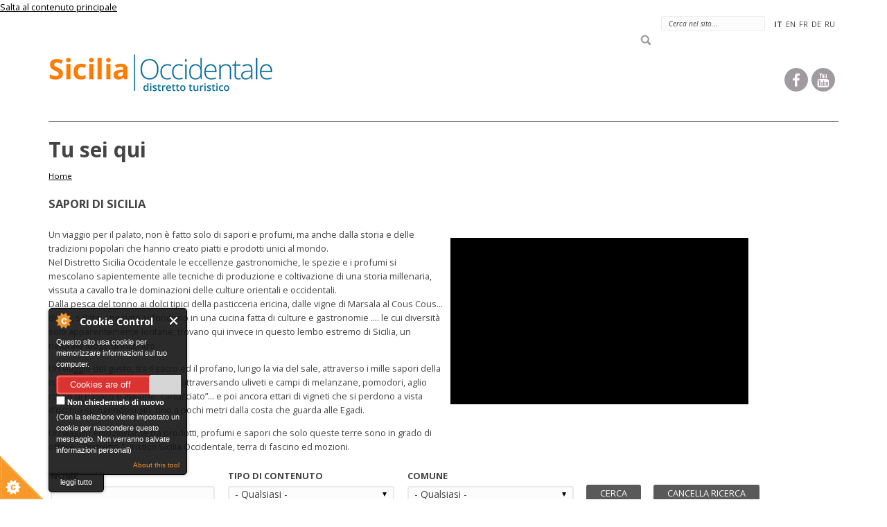

--- FILE ---
content_type: text/html; charset=utf-8
request_url: http://www.distrettosiciliaoccidentale.it/it/saporisicilia?title=&type=All&term_node_tid_depth=All
body_size: 12067
content:
<!DOCTYPE html>
<html lang="it" dir="ltr"
  xmlns:content="http://purl.org/rss/1.0/modules/content/"
  xmlns:dc="http://purl.org/dc/terms/"
  xmlns:foaf="http://xmlns.com/foaf/0.1/"
  xmlns:og="http://ogp.me/ns#"
  xmlns:rdfs="http://www.w3.org/2000/01/rdf-schema#"
  xmlns:sioc="http://rdfs.org/sioc/ns#"
  xmlns:sioct="http://rdfs.org/sioc/types#"
  xmlns:skos="http://www.w3.org/2004/02/skos/core#"
  xmlns:xsd="http://www.w3.org/2001/XMLSchema#">
<head profile="http://www.w3.org/1999/xhtml/vocab">
  <meta http-equiv="Content-Type" content="text/html; charset=utf-8" />
<link rel="shortcut icon" href="http://www.distrettosiciliaoccidentale.it/sites/default/files/_3CF6CA8DB4F1012517F4E6C9E515C9CF54AD1F9469A9984CC.ico" type="image/vnd.microsoft.icon" />
<meta name="viewport" content="width=device-width, initial-scale=1" />
<meta name="MobileOptimized" content="width" />
<meta name="Generator" content="Drupal 7 (http://drupal.org)" />
<meta name="HandheldFriendly" content="true" />
  <title>Sapori di Sicilia | Distretto sicilia occidentale</title>
  <style type="text/css" media="all">@import url("http://www.distrettosiciliaoccidentale.it/modules/system/system.base.css?r4hivp");@import url("http://www.distrettosiciliaoccidentale.it/modules/system/system.menus.css?r4hivp");@import url("http://www.distrettosiciliaoccidentale.it/modules/system/system.messages.css?r4hivp");@import url("http://www.distrettosiciliaoccidentale.it/modules/system/system.theme.css?r4hivp");</style>
<style type="text/css" media="all">@import url("http://www.distrettosiciliaoccidentale.it/sites/all/modules/jquery_update/replace/ui/themes/base/jquery.ui.core.css?r4hivp");@import url("http://www.distrettosiciliaoccidentale.it/sites/all/modules/jquery_update/replace/ui/themes/base/jquery.ui.theme.css?r4hivp");@import url("http://www.distrettosiciliaoccidentale.it/sites/all/modules/jquery_update/replace/ui/themes/base/jquery.ui.button.css?r4hivp");@import url("http://www.distrettosiciliaoccidentale.it/sites/all/modules/jquery_update/replace/ui/themes/base/jquery.ui.resizable.css?r4hivp");@import url("http://www.distrettosiciliaoccidentale.it/sites/all/modules/jquery_update/replace/ui/themes/base/jquery.ui.dialog.css?r4hivp");@import url("http://www.distrettosiciliaoccidentale.it/sites/all/libraries/chosen/chosen.css?r4hivp");@import url("http://www.distrettosiciliaoccidentale.it/sites/all/modules/chosen/css/chosen-drupal.css?r4hivp");</style>
<style type="text/css" media="all">@import url("http://www.distrettosiciliaoccidentale.it/sites/all/modules/simplenews/simplenews.css?r4hivp");@import url("http://www.distrettosiciliaoccidentale.it/sites/all/modules/adaptive_image/css/adaptive-image.css?r4hivp");@import url("http://www.distrettosiciliaoccidentale.it/modules/comment/comment.css?r4hivp");@import url("http://www.distrettosiciliaoccidentale.it/sites/all/modules/date/date_api/date.css?r4hivp");@import url("http://www.distrettosiciliaoccidentale.it/sites/all/modules/date/date_popup/themes/datepicker.1.7.css?r4hivp");@import url("http://www.distrettosiciliaoccidentale.it/sites/all/modules/date/date_repeat_field/date_repeat_field.css?r4hivp");@import url("http://www.distrettosiciliaoccidentale.it/modules/field/theme/field.css?r4hivp");@import url("http://www.distrettosiciliaoccidentale.it/sites/all/modules/field_hidden/field_hidden.css?r4hivp");@import url("http://www.distrettosiciliaoccidentale.it/modules/node/node.css?r4hivp");@import url("http://www.distrettosiciliaoccidentale.it/modules/search/search.css?r4hivp");@import url("http://www.distrettosiciliaoccidentale.it/modules/user/user.css?r4hivp");@import url("http://www.distrettosiciliaoccidentale.it/sites/all/modules/youtube/css/youtube.css?r4hivp");@import url("http://www.distrettosiciliaoccidentale.it/sites/all/modules/views/css/views.css?r4hivp");@import url("http://www.distrettosiciliaoccidentale.it/sites/all/modules/ckeditor/css/ckeditor.css?r4hivp");</style>
<style type="text/css" media="all">@import url("http://www.distrettosiciliaoccidentale.it/sites/all/modules/colorbox/styles/default/colorbox_style.css?r4hivp");@import url("http://www.distrettosiciliaoccidentale.it/sites/all/modules/ctools/css/ctools.css?r4hivp");@import url("http://www.distrettosiciliaoccidentale.it/sites/all/modules/page_throbber/assets/page_throbber.css?r4hivp");@import url("http://www.distrettosiciliaoccidentale.it/sites/all/themes/simplecorp/css/shortcodes/buttons.css?r4hivp");@import url("http://www.distrettosiciliaoccidentale.it/sites/all/modules/gmap/gmap.css?r4hivp");@import url("http://www.distrettosiciliaoccidentale.it/modules/locale/locale.css?r4hivp");@import url("http://www.distrettosiciliaoccidentale.it/sites/all/modules/responsive_menus/styles/responsive_menus_simple/css/responsive_menus_simple.css?r4hivp");</style>
<style type="text/css" media="all">@import url("http://www.distrettosiciliaoccidentale.it/sites/all/themes/bootstrap-business/bootstrap/css/bootstrap.css?r4hivp");@import url("http://www.distrettosiciliaoccidentale.it/sites/all/themes/bootstrap-business/css/style.css?r4hivp");@import url("http://www.distrettosiciliaoccidentale.it/sites/default/files/color/bootstrap_business-432651d9/colors.css?r4hivp");@import url("http://www.distrettosiciliaoccidentale.it/sites/all/themes/bootstrap-business/css/local.css?r4hivp");</style>

<!--[if (lt IE 9)]>
<link type="text/css" rel="stylesheet" href="http://www.distrettosiciliaoccidentale.it/sites/all/themes/bootstrap-business/css/ie8.css?r4hivp" media="all" />
<![endif]-->

    <!-- Media Queries support for IE6-8 -->  
  <!--[if lt IE 9]>
    <script src="http://www.distrettosiciliaoccidentale.it/sites/all/themes/bootstrap-business/js/respond.min.js"></script>
  <![endif]-->
    
  <!-- HTML5 element support for IE6-8 -->
  <!--[if lt IE 9]>
    <script src="//html5shiv.googlecode.com/svn/trunk/html5.js"></script>
  <![endif]-->
  <script type="text/javascript">
<!--//--><![CDATA[//><!--
document.cookie = 'adaptive_image=' + Math.max(screen.width, screen.height) + '; path=/';
//--><!]]>
</script>
<script type="text/javascript" src="http://code.jquery.com/jquery-1.7.1.js"></script>
<script type="text/javascript">
<!--//--><![CDATA[//><!--
window.jQuery || document.write("<script src='/sites/all/modules/jquery_update/replace/jquery/1.7/jquery.js'>\x3C/script>")
//--><!]]>
</script>
<script type="text/javascript" src="http://www.distrettosiciliaoccidentale.it/sites/default/files/advagg_js/js__Ji9zs0Xacgn-DGssow_lG6aJ-1C96gl5mdHiJSuhg8c__suLLdRNnhInEjSRGvYAxQA0F383E2sUJiIm52fmFI_8__eyotkX4gUMuEM3mXZ454i791fc-7vCecOXSPx1Dv7FQ.js"></script>
<script type="text/javascript" src="http://www.distrettosiciliaoccidentale.it/sites/default/files/advagg_js/js__iOM7RQtM5TvrfjSwuJTloAOaY4w6IcW5PlNqLLm9ZFY__CFxkDbmeqyeLskeiiMDSiXF662TXUhKhKcmqoUeb4rg__eyotkX4gUMuEM3mXZ454i791fc-7vCecOXSPx1Dv7FQ.js"></script>
<script type="text/javascript" src="http://www.distrettosiciliaoccidentale.it/sites/default/files/advagg_js/js__EbQM5H3_NjfWbYJqfIWvUun7lcbJrSANUL3NEm9dOsQ__x8akT4IEH-8SdM84-itpHdHb1uGOFUuJubT2I9g6F9g__eyotkX4gUMuEM3mXZ454i791fc-7vCecOXSPx1Dv7FQ.js"></script>
<script type="text/javascript" src="http://www.distrettosiciliaoccidentale.it/sites/default/files/advagg_js/js__rfoK68wSF4vqyDFlJWKpWUuI7SCMyjg2lVtzY699Ano__XtabBjw0OzCfHK8PCddYJEUNncpqoE-An_qm75yyctY__eyotkX4gUMuEM3mXZ454i791fc-7vCecOXSPx1Dv7FQ.js"></script>
<script type="text/javascript">
<!--//--><![CDATA[//><!--
var switchTo5x = true;var __st_loadLate = true;
//--><!]]>
</script>
<script type="text/javascript" src="http://w.sharethis.com/button/buttons.js"></script>
<script type="text/javascript">
<!--//--><![CDATA[//><!--
if (stLight !== undefined) { stLight.options({"publisher":"dr-7d327096-d28-a18-e02f-fa71bad47003","version":"5x"}); }
//--><!]]>
</script>
<script type="text/javascript" src="http://www.distrettosiciliaoccidentale.it/sites/default/files/advagg_js/js__Qcz4gbWX2VTploP3R6HKQU-RwMYL3PTCmW3JTLH7r7A__kjJ2yYS3knML9DjlOur673Cl6nesQE1wL7_ArZ6XWn0__eyotkX4gUMuEM3mXZ454i791fc-7vCecOXSPx1Dv7FQ.js"></script>
<script type="text/javascript">
<!--//--><![CDATA[//><!--
(function(i,s,o,g,r,a,m){i["GoogleAnalyticsObject"]=r;i[r]=i[r]||function(){(i[r].q=i[r].q||[]).push(arguments)},i[r].l=1*new Date();a=s.createElement(o),m=s.getElementsByTagName(o)[0];a.async=1;a.src=g;m.parentNode.insertBefore(a,m)})(window,document,"script","//www.google-analytics.com/analytics.js","ga");ga("create", "UA-73729316-1", {"cookieDomain":"auto","allowLinker":true});ga("require", "linker");ga("linker:autoLink", ["www.distrettosiciliaoccidentale.it","distrettosiciliaoccidentale.it","totem.distrettosiciliaoccidentale.it"]);ga("set", "anonymizeIp", true);ga("send", "pageview");
//--><!]]>
</script>
<script type="text/javascript">
<!--//--><![CDATA[//><!--
function ccAddHtmlClass() {
jQuery('html').addClass('cookies');
}
//--><!]]>
</script>
<script type="text/javascript">
<!--//--><![CDATA[//><!--
jQuery(document).ready(function($) {
		$(window).scroll(function() {
			if($(this).scrollTop() != 0) {
				$("#toTop").fadeIn();
			} else {
				$("#toTop").fadeOut();
			}
		});

		$("#toTop").click(function() {
			$("body,html").animate({scrollTop:0},800);
		});

		});
//--><!]]>
</script>
<script type="text/javascript" src="http://www.distrettosiciliaoccidentale.it/sites/default/files/advagg_js/js__Cgpk0vztPx_qJmkpSflZ7mX_zP27T7ogRxQPZEEK2YI__4vACfzXVSjNXb8CE8hA6c6SeyxT-pj5Njmkfkt9kaog__eyotkX4gUMuEM3mXZ454i791fc-7vCecOXSPx1Dv7FQ.js"></script>
<script type="text/javascript" src="http://maps.googleapis.com/maps/api/js?v=3&amp;language=it&amp;sensor=false&amp;libraries=geometry&amp;key=AIzaSyDPOd37x_xou9sTCwFNeeQmKNjjroXLOEw"></script>
<script type="text/javascript" src="/sites/default/files/js/gmap_markers.js?r4hivp"></script>
<script type="text/javascript" src="http://www.distrettosiciliaoccidentale.it/sites/default/files/advagg_js/js__e2Ds6SI1ZGPl9WY-3sWi6YgYVD4ZBttVTw2yCG1Lq28__LnN5fqQv29b-4qz9u1ZRDch766C9u0ty7yuuqeqZYIA__eyotkX4gUMuEM3mXZ454i791fc-7vCecOXSPx1Dv7FQ.js"></script>
<script type="text/javascript">
<!--//--><![CDATA[//><!--
jQuery.extend(Drupal.settings, {
    "basePath": "\/",
    "pathPrefix": "it\/",
    "ajaxPageState": {
        "theme": "bootstrap_business",
        "theme_token": "1zCmeRnRbQb4YbxKZSYZFPm4Z53X2qcZceFG3yHcmcA",
        "jquery_version": "1.7",
        "css": {
            "modules\/system\/system.base.css": 1,
            "modules\/system\/system.menus.css": 1,
            "modules\/system\/system.messages.css": 1,
            "modules\/system\/system.theme.css": 1,
            "misc\/ui\/jquery.ui.core.css": 1,
            "misc\/ui\/jquery.ui.theme.css": 1,
            "misc\/ui\/jquery.ui.button.css": 1,
            "misc\/ui\/jquery.ui.resizable.css": 1,
            "misc\/ui\/jquery.ui.dialog.css": 1,
            "sites\/all\/libraries\/chosen\/chosen.css": 1,
            "sites\/all\/modules\/chosen\/css\/chosen-drupal.css": 1,
            "sites\/all\/modules\/simplenews\/simplenews.css": 1,
            "sites\/all\/modules\/adaptive_image\/css\/adaptive-image.css": 1,
            "modules\/comment\/comment.css": 1,
            "sites\/all\/modules\/date\/date_api\/date.css": 1,
            "sites\/all\/modules\/date\/date_popup\/themes\/datepicker.1.7.css": 1,
            "sites\/all\/modules\/date\/date_repeat_field\/date_repeat_field.css": 1,
            "modules\/field\/theme\/field.css": 1,
            "sites\/all\/modules\/field_hidden\/field_hidden.css": 1,
            "modules\/node\/node.css": 1,
            "modules\/search\/search.css": 1,
            "modules\/user\/user.css": 1,
            "sites\/all\/modules\/youtube\/css\/youtube.css": 1,
            "sites\/all\/modules\/views\/css\/views.css": 1,
            "sites\/all\/modules\/ckeditor\/css\/ckeditor.css": 1,
            "sites\/all\/modules\/colorbox\/styles\/default\/colorbox_style.css": 1,
            "sites\/all\/modules\/ctools\/css\/ctools.css": 1,
            "sites\/all\/modules\/page_throbber\/assets\/page_throbber.css": 1,
            "sites\/all\/themes\/simplecorp\/css\/shortcodes\/buttons.css": 1,
            "sites\/all\/modules\/gmap\/gmap.css": 1,
            "modules\/locale\/locale.css": 1,
            "sites\/all\/modules\/responsive_menus\/styles\/responsive_menus_simple\/css\/responsive_menus_simple.css": 1,
            "sites\/all\/themes\/bootstrap-business\/bootstrap\/css\/bootstrap.css": 1,
            "sites\/all\/themes\/bootstrap-business\/css\/style.css": 1,
            "sites\/all\/themes\/bootstrap-business\/color\/colors.css": 1,
            "sites\/all\/themes\/bootstrap-business\/css\/local.css": 1,
            "sites\/all\/themes\/bootstrap-business\/css\/ie8.css": 1
        },
        "js": {
            "http:\/\/code.jquery.com\/jquery-1.7.1.js": 1,
            "sites\/default\/files\/minify\/jquery.once.1.2.min.js": 1,
            "misc\/jquery.once.js": 1,
            "sites\/default\/files\/minify\/drupal.min.js": 1,
            "sites\/default\/files\/minify\/jquery.ui.core.min.1.8.7.min.js": 1,
            "sites\/default\/files\/minify\/jquery.ui.widget.min.1.8.7.min.js": 1,
            "sites\/all\/modules\/jquery_update\/replace\/ui\/external\/jquery.cookie.js": 1,
            "sites\/default\/files\/minify\/jquery.form.2.69.min.js": 1,
            "sites\/default\/files\/minify\/jquery.ui.button.min.1.8.7.min.js": 1,
            "sites\/default\/files\/minify\/jquery.ui.mouse.min.1.8.7.min.js": 1,
            "sites\/default\/files\/minify\/jquery.ui.draggable.min.1.8.7.min.js": 1,
            "sites\/default\/files\/minify\/jquery.ui.position.min.1.8.7.min.js": 1,
            "sites\/default\/files\/minify\/jquery.ui.resizable.min.1.8.7.min.js": 1,
            "sites\/default\/files\/minify\/jquery.ui.dialog.min.1.8.7.min.js": 1,
            "sites\/default\/files\/minify\/jquery.ui.dialog.patch.1.8.7.min.js": 1,
            "sites\/default\/files\/minify\/jquery.history.min.js": 1,
            "sites\/default\/files\/minify\/ajax.7.35.min.js": 1,
            "sites\/default\/files\/minify\/jquery_update.0.0.1.min.js": 1,
            "sites\/default\/files\/minify\/cookieControl-5.1.min.min.js": 1,
            "sites\/default\/files\/minify\/linkit.7.3.min.js": 1,
            "public:\/\/languages\/it_0GQqU6ggSaBRPjjjyiveirtDRsxlWc1Vd9Z5lnO82n4.js": 1,
            "sites\/default\/files\/minify\/jquery.colorbox-min.min.js": 1,
            "sites\/default\/files\/minify\/colorbox.min.js": 1,
            "sites\/default\/files\/minify\/colorbox_style.min.js": 1,
            "sites\/default\/files\/minify\/colorbox_load.min.js": 1,
            "sites\/default\/files\/minify\/colorbox_inline.min.js": 1,
            "sites\/default\/files\/minify\/page_throbber.min.js": 1,
            "sites\/default\/files\/minify\/spin.min.min.js": 1,
            "sites\/default\/files\/minify\/better_exposed_filters.min.js": 1,
            "sites\/default\/files\/minify\/progress.7.35.min.js": 1,
            "sites\/default\/files\/minify\/linkitDialog.7.3.min.js": 1,
            "sites\/default\/files\/minify\/chosen.jquery.min.1.1.0.min.js": 1,
            "http:\/\/w.sharethis.com\/button\/buttons.js": 1,
            "sites\/default\/files\/minify\/gmap_views_ajax.min.js": 1,
            "sites\/default\/files\/minify\/jquery.mobilemenu.min.min.js": 1,
            "sites\/default\/files\/minify\/infobubble.min.js": 1,
            "sites\/default\/files\/minify\/base.min.js": 1,
            "sites\/default\/files\/minify\/ajax_view.min.js": 1,
            "sites\/default\/files\/minify\/responsive_menus_simple.min.js": 1,
            "sites\/default\/files\/minify\/googleanalytics.min.js": 1,
            "sites\/default\/files\/minify\/infobubble_extended.min.js": 1,
            "sites\/default\/files\/minify\/gmap.min.js": 1,
            "http:\/\/maps.googleapis.com\/maps\/api\/js?v=3\u0026language=it\u0026sensor=false\u0026libraries=geometry\u0026key=AIzaSyDPOd37x_xou9sTCwFNeeQmKNjjroXLOEw": 1,
            "sites\/default\/files\/minify\/icon.min.js": 1,
            "sites\/all\/modules\/gmap\/js\/marker.js": 1,
            "sites\/default\/files\/minify\/highlight.min.js": 1,
            "sites\/all\/modules\/gmap\/js\/poly.js": 1,
            "sites\/all\/modules\/gmap\/js\/zoom.js": 1,
            "\/sites\/default\/files\/js\/gmap_markers.js": 1,
            "sites\/all\/modules\/gmap\/js\/markerloader_static.js": 1,
            "sites\/default\/files\/minify\/gmap_marker.min.js": 1,
            "sites\/all\/modules\/views_ajax_history\/views_ajax_history.js": 1,
            "sites\/default\/files\/minify\/chosen.1.1.0.min.js": 1
        }
    },
    "colorbox": {
        "transition": "elastic",
        "speed": "350",
        "opacity": "0.85",
        "slideshow": false,
        "slideshowAuto": true,
        "slideshowSpeed": "2500",
        "slideshowStart": "start slideshow",
        "slideshowStop": "stop slideshow",
        "current": "{current} of {total}",
        "previous": "\u00ab Prev",
        "next": "Next \u00bb",
        "close": "Close",
        "overlayClose": true,
        "maxWidth": "98%",
        "maxHeight": "98%",
        "initialWidth": "300",
        "initialHeight": "250",
        "fixed": true,
        "scrolling": true,
        "mobiledetect": false,
        "mobiledevicewidth": "480px"
    },
    "page_throbber": {
        "pages": {
            "page_throbber_page_row_1": {
                "page_throbber_page_message_1": "In caricamento...",
                "page_throbber_page_vis_1": "1",
                "page_throbber_page_path_1": "totem-poi-list\r\nbasic-page\/itinerarilista\r\ntotem-eat\r\ntotem-stay\r\nbasic-page\/eventilista\r\nbasic-page\/come-muoversi\r\nbasic-page\/info-utili\r\nbasic-page\/meteo-0",
                "page_throbber_page_buttons_1": "#menu-id-922\r\n#menu-id-923\r\n#menu-id-924\r\n#menu-id-925\r\n#menu-id-926\r\n#menu-id-927\r\n#menu-id-928\r\n#menu-id-929\r\n#edit-tid-all\r\n#edit-tid-139\r\n#edit-tid-166\r\n#edit-tid-167\r\n#edit-tid-173\r\n#menu-id-934\r\n#menu-id-936\r\n.view-totem-itinerari .views-row a\r\n.view-totem-eventi .views-row a\r\n.view-totem-eat .vews-row a\r\n.view-totem-stay .vews-row a\r\n.view-totem-poi .vews-row a\r\n#list-container\r\nli.menu__item"
            }
        },
        "buttons": [
            {
                "id": "#menu-id-922",
                "key": "page_throbber_page_buttons_1"
            },
            {
                "id": "#menu-id-923",
                "key": "page_throbber_page_buttons_1"
            },
            {
                "id": "#menu-id-924",
                "key": "page_throbber_page_buttons_1"
            },
            {
                "id": "#menu-id-925",
                "key": "page_throbber_page_buttons_1"
            },
            {
                "id": "#menu-id-926",
                "key": "page_throbber_page_buttons_1"
            },
            {
                "id": "#menu-id-927",
                "key": "page_throbber_page_buttons_1"
            },
            {
                "id": "#menu-id-928",
                "key": "page_throbber_page_buttons_1"
            },
            {
                "id": "#menu-id-929",
                "key": "page_throbber_page_buttons_1"
            },
            {
                "id": "#edit-tid-all",
                "key": "page_throbber_page_buttons_1"
            },
            {
                "id": "#edit-tid-139",
                "key": "page_throbber_page_buttons_1"
            },
            {
                "id": "#edit-tid-166",
                "key": "page_throbber_page_buttons_1"
            },
            {
                "id": "#edit-tid-167",
                "key": "page_throbber_page_buttons_1"
            },
            {
                "id": "#edit-tid-173",
                "key": "page_throbber_page_buttons_1"
            },
            {
                "id": "#menu-id-934",
                "key": "page_throbber_page_buttons_1"
            },
            {
                "id": "#menu-id-936",
                "key": "page_throbber_page_buttons_1"
            },
            {
                "id": ".view-totem-itinerari .views-row a",
                "key": "page_throbber_page_buttons_1"
            },
            {
                "id": ".view-totem-eventi .views-row a",
                "key": "page_throbber_page_buttons_1"
            },
            {
                "id": ".view-totem-eat .vews-row a",
                "key": "page_throbber_page_buttons_1"
            },
            {
                "id": ".view-totem-stay .vews-row a",
                "key": "page_throbber_page_buttons_1"
            },
            {
                "id": ".view-totem-poi .vews-row a",
                "key": "page_throbber_page_buttons_1"
            },
            {
                "id": "#list-container",
                "key": "page_throbber_page_buttons_1"
            },
            {
                "id": "li.menu__item",
                "key": "page_throbber_page_buttons_1"
            }
        ],
        "close": 1
    },
    "better_exposed_filters": {
        "datepicker": false,
        "slider": false,
        "settings": [

        ]
    },
    "linkit": {
        "autocompletePath": "http:\/\/www.distrettosiciliaoccidentale.it\/it\/linkit\/autocomplete\/___profile___?s=",
        "dashboardPath": "\/it\/linkit\/dashboard\/",
        "currentInstance": {

        }
    },
    "chosen": {
        "selector": "select:visible",
        "minimum_single": 4,
        "minimum_multiple": 20,
        "minimum_width": 240,
        "options": {
            "disable_search": false,
            "disable_search_threshold": 0,
            "search_contains": false,
            "placeholder_text_multiple": "Choose some options",
            "placeholder_text_single": "Choose an option",
            "no_results_text": "No results match",
            "inherit_select_classes": true
        }
    },
    "urlIsAjaxTrusted": {
        "\/it\/saporisicilia": true,
        "\/it\/saporisicilia?title=\u0026type=All\u0026term_node_tid_depth=All": true
    },
    "viewsAjaxHistory": {
        "renderPageItem": 0
    },
    "simplecorp": {
        "responsive_menu_topoptiontext": "Select a page"
    },
    "gmap": {
        "auto1map": {
            "width": "100%",
            "height": "420px",
            "zoom": 10,
            "maxzoom": "14",
            "controltype": "Large",
            "pancontrol": 1,
            "streetviewcontrol": 0,
            "align": "Center",
            "maptype": "Map",
            "mtc": "standard",
            "baselayers": {
                "Map": 1,
                "Satellite": 1,
                "Hybrid": 1,
                "Physical": 1
            },
            "styles": {
                "line_default": [
                    "0000ff",
                    "5",
                    "45",
                    "",
                    ""
                ],
                "poly_default": [
                    "000000",
                    "3",
                    "25",
                    "ff0000",
                    "45"
                ],
                "highlight_color": "ff0000"
            },
            "line_colors": [
                "#00cc00",
                "#ff0000",
                "#0000ff"
            ],
            "behavior": {
                "locpick": false,
                "nodrag": 0,
                "nokeyboard": 1,
                "nomousezoom": 0,
                "nocontzoom": 0,
                "autozoom": 1,
                "dynmarkers": 0,
                "overview": 1,
                "collapsehack": 0,
                "scale": 1,
                "extramarkerevents": false,
                "clickableshapes": false,
                "highlight": 0
            },
            "markermode": "0",
            "no_drag": "True",
            "longitude": "11.805633553303778",
            "latitude": "45.4310334774616",
            "id": "auto1map",
            "markers": [
                {
                    "latitude": 38.17503,
                    "longitude": 12.733462,
                    "markername": "numbers",
                    "offset": 0,
                    "text": null,
                    "autoclick": 0,
                    "opts": {
                        "title": "",
                        "highlight": 0,
                        "highlightcolor": "#FF0000",
                        "animation": "0"
                    }
                },
                {
                    "latitude": 38.017618,
                    "longitude": 12.537202,
                    "markername": "numbers",
                    "offset": 1,
                    "text": null,
                    "autoclick": 0,
                    "opts": {
                        "title": "",
                        "highlight": 0,
                        "highlightcolor": "#FF0000",
                        "animation": "0"
                    }
                },
                {
                    "latitude": 38.084597,
                    "longitude": 12.660269,
                    "markername": "numbers",
                    "offset": 2,
                    "text": null,
                    "autoclick": 0,
                    "opts": {
                        "title": "",
                        "highlight": 0,
                        "highlightcolor": "#FF0000",
                        "animation": "0"
                    }
                },
                {
                    "latitude": 41.87194,
                    "longitude": 12.56738,
                    "markername": "numbers",
                    "offset": 3,
                    "text": null,
                    "autoclick": 0,
                    "opts": {
                        "title": "",
                        "highlight": 0,
                        "highlightcolor": "#FF0000",
                        "animation": "0"
                    }
                }
            ],
            "styleBubble": {
                "enableBubbleStyle": 0,
                "styleBubbleOptions": [

                ]
            }
        }
    },
    "views": {
        "ajax_path": "\/it\/views\/ajax",
        "ajaxViews": {
            "views_dom_id:e004914bcd6565152442b10dc52b11a2": {
                "view_name": "viewmapsaporisicilia",
                "view_display_id": "page",
                "view_args": "",
                "view_path": "saporisicilia",
                "view_base_path": "saporisicilia",
                "view_dom_id": "e004914bcd6565152442b10dc52b11a2",
                "pager_element": 0
            }
        }
    },
    "responsive_menus": [
        {
            "toggler_text": "\u2630 Menu",
            "selectors": [

            ],
            "media_size": "660",
            "absolute": true,
            "remove_attributes": true,
            "responsive_menus_style": "responsive_menus_simple"
        }
    ],
    "googleanalytics": {
        "trackOutbound": 1,
        "trackMailto": 1,
        "trackDownload": 1,
        "trackDownloadExtensions": "7z|aac|arc|arj|asf|asx|avi|bin|csv|doc(x|m)?|dot(x|m)?|exe|flv|gif|gz|gzip|hqx|jar|jpe?g|js|mp(2|3|4|e?g)|mov(ie)?|msi|msp|pdf|phps|png|ppt(x|m)?|pot(x|m)?|pps(x|m)?|ppam|sld(x|m)?|thmx|qtm?|ra(m|r)?|sea|sit|tar|tgz|torrent|txt|wav|wma|wmv|wpd|xls(x|m|b)?|xlt(x|m)|xlam|xml|z|zip",
        "trackDomainMode": "2",
        "trackCrossDomains": [
            "www.distrettosiciliaoccidentale.it",
            "distrettosiciliaoccidentale.it",
            "totem.distrettosiciliaoccidentale.it"
        ]
    }
});
//--><!]]>
</script>
</head>
<body class="html not-front not-logged-in no-sidebars page-saporisicilia domain-www-distrettosiciliaoccidentale-it i18n-it" >
  <div id="skip-link">
    <a href="#main-content" class="element-invisible element-focusable">Salta al contenuto principale</a>
  </div>
    <div id="toTop"><span class="glyphicon glyphicon-chevron-up"></span></div><div id="header-top" class="clearfix"><div class="container"><div id="header-top-inside" class="clearfix"><div class="row"><div class="col-md-12"><div id="header-top-right" class="clearfix"><div class="region region-header-top-right"><div id="block-locale-language" class="block block-locale clearfix"><div class="content"><ul class="language-switcher-locale-url"><li class="it first active"><a href="/it/saporisicilia" class="language-link active" xml:lang="it">IT</a></li><li class="en"><a href="/en/saporisicilia" class="language-link" xml:lang="en">EN</a></li><li class="fr"><a href="/fr/saporisicilia" class="language-link" xml:lang="fr">FR</a></li><li class="de"><a href="/de/saporisicilia" class="language-link" xml:lang="de">DE</a></li><li class="ru last"><a href="/ru/saporisicilia" class="language-link" xml:lang="ru">RU</a></li></ul></div></div><div id="block-search-form" class="block block-search clearfix"><div class="content"><form action="/it/saporisicilia?title=&amp;type=All&amp;term_node_tid_depth=All" method="post" id="search-block-form" accept-charset="UTF-8"><div><div class="container-inline"><h2 class="element-invisible">Form di ricerca</h2><div class="form-item form-type-textfield form-item-search-block-form"> <input onblur="if (this.value == &#039;&#039;) {this.value = &#039;Cerca nel sito...&#039;;}" onfocus="if (this.value == &#039;Cerca nel sito...&#039;) {this.value = &#039;&#039;;}" type="text" id="edit-search-block-form--2" name="search_block_form" value="Cerca nel sito..." size="15" maxlength="128" class="form-text" /></div><div class="form-actions form-wrapper" id="edit-actions"><input value="" type="submit" id="edit-submit" name="op" class="form-submit" /></div><input type="hidden" name="form_build_id" value="form-Ff-ZTukUtmemcXWySz2oXnDWpsMA2VXxAz4WT22VBag" /><input type="hidden" name="form_id" value="search_block_form" /></div></div></form></div></div></div></div></div></div></div></div></div> <header id="header" role="banner" class="clearfix"><div class="container"><div id="header-inside" class="clearfix"><div class="row"><div class="col-md-12"><div id="logo"> <a href="/it" title="Home" rel="home"> <img src="http://www.distrettosiciliaoccidentale.it/sites/default/files/SICILIA_01.jpg" alt="Home" /> </a></div><div class="region region-header"><div id="block-block-20" class="block block-block clearfix"><div class="content"><div class="socialIcon"><a href="https://www.facebook.com/Distretto-Turistico-Sicilia-Occidentale-537555979745514/" target="_blank"><i class="fa fa-facebook"></i></a><a href="https://www.youtube.com/channel/UCj_c_14ZDH2qRP4o70MWUSQ" target="_blank"><i class="fa fa-youtube"></i></a></div></div></div></div></div></div></div></div></header><div id="main-navigation" class="clearfix"><div class="container"><div id="main-navigation-inside" class="clearfix"><div class="row"><div class="col-md-12"> <nav role="navigation"><div class="region region-navigation"><div id="block-block-21" class="block block-block clearfix"><div class="content"><div id="sottomenu"></div></div></div></div> </nav></div></div></div></div></div><div id="page" class="clearfix"><div id="main-content"><div class="container"><div class="row"> <section class="col-md-12"><div id="main" class="clearfix"><div id="breadcrumb" class="clearfix"><div id="breadcrumb-inside" class="clearfix"><h2 class="element-invisible">Tu sei qui</h2><div class="breadcrumb" xmlns:v="http://rdf.data-vocabulary.org/#"><span class="inline odd first last" typeof="v:Breadcrumb"><a href="http://www.distrettosiciliaoccidentale.it/it" rel="v:url" property="v:title">Home</a></span></div></div></div><div id="content-wrapper"><h1 class="page-title">Sapori di Sicilia</h1><div class="tabs"></div><div class="region region-content"><div id="block-system-main" class="block block-system clearfix"><div class="content"><div class="view view-viewmapsaporisicilia view-id-viewmapsaporisicilia view-display-id-page view-dom-id-e004914bcd6565152442b10dc52b11a2"><div class="view-header"><div class="display-flex"><div class="intestazionevideo">Un viaggio per il palato, non è fatto solo di sapori e profumi, ma anche dalla storia e delle tradizioni popolari che hanno creato piatti e prodotti unici al mondo.<br />Nel Distretto Sicilia Occidentale le eccellenze gastronomiche, le spezie e i profumi si mescolano sapientemente alle tecniche di produzione e coltivazione di una storia millenaria, vissuta a cavallo tra le dominazioni delle culture orientali e occidentali.<p>Dalla pesca del tonno ai dolci tipici della pasticceria ericina, dalle vigne di Marsala al Cous Cous... dolce, salato, speziato si fondono in una cucina fatta di culture e gastronomie .... le cui diversità solo apparentemente lontane, trovano qui invece in questo lembo estremo di Sicilia, un naturale luogo di incontro.</p><p>Un viaggio del gusto, tra il sacro ed il profano, lungo la via del sale, attraverso i mille sapori della cucina della Sicilia Occidentale... attraversando uliveti e campi di melanzane, pomodori, aglio rosso di Paceco e melone “cartucciato”... e poi ancora ettari di vigneti che si perdono a vista d’occhio spingendosi giù, fino a pochi metri dalla costa che guarda alle Egadi.</p><p>Un viaggio emozionante tra prodotti, profumi e sapori che solo queste terre sono in grado di offrire... Distretto Turistico Sicilia Occidentale, terra di fascino ed mozioni.</p></div></div><div id="block-block-42" class="block block-block clearfix"><div class="content"><div class="intestazionevideo"><object width="430" height="240"><param name="movie" value="http://youtube.it/embed/oh1dhyHTc7o#sthash.qFKzSYfA.dpuf" /><param name="allowFullScreen" value="true" /><param name="allowscriptaccess" value="always" /><embed width="430" height="240" src="http://youtube.it/embed/oh1dhyHTc7o#sthash.qFKzSYfA.dpuf" class="youtube-player" type="text/html" allowscriptaccess="always" allowfullscreen="true"></embed></object></div></div></div></div><div class="view-filters"><form action="/it/saporisicilia" method="get" id="views-exposed-form-viewmapsaporisicilia-page" accept-charset="UTF-8"><div><div class="views-exposed-form"><div class="views-exposed-widgets clearfix"><div id="edit-title-wrapper" class="views-exposed-widget views-widget-filter-title"> <label for="edit-title"> Nome </label><div class="views-widget"><div class="form-item form-type-textfield form-item-title"> <input type="text" id="edit-title" name="title" value="" size="30" maxlength="128" class="form-text" /></div></div></div><div id="edit-type-wrapper" class="views-exposed-widget views-widget-filter-type"> <label for="edit-type"> Tipo di contenuto </label><div class="views-widget"><div class="form-item form-type-select form-item-type"> <select id="edit-type" name="type" class="form-select"><option value="All" selected="selected">- Qualsiasi -</option><option value="eventi">Eventi</option><option value="pointofinterest">Punti di Interesse</option><option value="itinerario">itinerario</option></select></div></div></div><div id="edit-term-node-tid-depth-wrapper" class="views-exposed-widget views-widget-filter-term_node_tid_depth"> <label for="edit-term-node-tid-depth"> Comune </label><div class="views-widget"><div class="form-item form-type-select form-item-term-node-tid-depth"> <select id="edit-term-node-tid-depth" name="term_node_tid_depth" class="form-select"><option value="All" selected="selected">- Qualsiasi -</option><option value="841">Buseto Palizzolo</option><option value="842">Calatafimi Segesta</option><option value="843">Campobello di Mazara</option><option value="844">Castellamare del Golfo</option><option value="845">Custonaci</option><option value="889">Egadi</option><option value="846">Erice</option><option value="847">Gibellina</option><option value="848">Marsala</option><option value="849">Mazara del Vallo</option><option value="850">Paceco</option><option value="890">Pantelleria</option><option value="851">Petrosino</option><option value="852">Salemi</option><option value="853">San Vito Lo Capo</option><option value="854">Trapani</option><option value="855">Valderice</option></select></div></div></div><div class="views-exposed-widget views-submit-button"> <input type="submit" id="edit-submit-viewmapsaporisicilia" name="" value="Cerca" class="form-submit" /></div><div class="views-exposed-widget views-reset-button"> <input type="submit" id="edit-reset" name="op" value="Cancella ricerca" class="form-submit" /></div></div></div></div></form></div><div class="attachment attachment-before"><div class="view view-viewmapsaporisicilia view-id-viewmapsaporisicilia view-display-id-attachment_1"><div class="view-content"><div class="views-row views-row-1 views-row-odd views-row-first"><div class="views-field views-field-field-image"><div class="field-content"><a href="/it/node/23779"><img src="http://www.distrettosiciliaoccidentale.it/sites/default/files/styles/thumbnail/public/DMS/copertina-data-xx.png?itok=uWybKP_o" class="immagine-albergo" /></a></div></div><div class="views-field views-field-nothing views-field-field-descrizione"><span class="field-content"><div class="views-field-field-wrap"><div class="views-field-type">Feste e sagre</div>15/09 - 16/09 - 17/09 - 18/09 - 19/09 - 20/09 - 21/09 - 22/09 - 23/09 - 24/09/2017<div class="views-field-wrap-nome"><a href="/it/node/23779">Cous Cous Fest</a></div><div class="views-field-wrap-address"></div><div class="views-field-wrap-descrizione">Sarà un’edizione speciale quest’anno per il Cous Cous Fest, il Festival internazionale dell’integrazione culturale che festeggia il suo ventennale...</div></div></span></div></div><div class="views-row views-row-2 views-row-even"><div class="views-field views-field-field-image"><div class="field-content"><a href="/it/node/20309"><img src="http://www.distrettosiciliaoccidentale.it/sites/default/files/styles/thumbnail/public/DMS/E16B199E-76F4-4AFF-82C6-D4D6919F233B%40homenet.telecomitalia.it__0.jpeg?itok=tTYav582" class="immagine-albergo" /></a></div></div><div class="views-field views-field-nothing views-field-field-descrizione"><span class="field-content"><div class="views-field-field-wrap"><div class="views-field-type"></div>24/06/2016<div class="views-field-wrap-nome"><a href="/it/node/20309">Stra Gusto 8^ EDIZIONE</a></div><div class="views-field-wrap-address">Stra Gusto</div><div class="views-field-wrap-descrizione">Un festival che riaccende l'atmosfera degli antichi mercati, un concentrato di sapori, odori, colori, voci che, ogni anno, travolge il centro storico...</div></div></span></div></div><div class="views-row views-row-3 views-row-odd"><div class="views-field views-field-field-image"><div class="field-content"><a href="/it/node/24553"><img src="http://www.distrettosiciliaoccidentale.it/sites/default/files/styles/thumbnail/public/DMS/18423777_1395968450493292_7217910648820272949_n.jpg?itok=zryRsgtv" class="immagine-albergo" /></a></div></div><div class="views-field views-field-nothing views-field-field-descrizione"><span class="field-content"><div class="views-field-field-wrap"><div class="views-field-type">Feste e sagre</div>08/07 - 09/07 - 10/07 - 11/07 - 12/07 - 13/07 - 14/07 - 15/07 - 16/07/2017<div class="views-field-wrap-nome"><a href="/it/node/24553">Spincia Fest</a></div><div class="views-field-wrap-address"></div><div class="views-field-wrap-descrizione">Degustazioni di prodotti tipici, eventi musicali e giochi pirotecnici musicali fanno della manifestazione un evento attrazione. La spincia di...</div></div></span></div></div><div class="views-row views-row-4 views-row-even"><div class="views-field views-field-field-images"><div class="field-content"><a href="/it/node/20335"><img src="/sites/default/files/logo_default.jpg" class="immagine-poi" /></a></div></div><div class="views-field views-field-title"><span class="field-content"><div class="views-field-field-wrap"><div class="views-field-wrap-nome"><a href="/it/node/20335">LA VIA DEL SALE E DEL VINO: TRA SALINE, MULINI, VIGNETI E CANTINE</a></div><div class="views-field-wrap-descrizione">Luoghi del tour: Cantine Fazio Wines Museo del Mulino d'Infersa Laguna dello Stagnone e Mothia Wine Resort DONNA FRANCA QUESTO ITINERARIO E’ FRUIBILE OGNI MARTEDI’ Ore 09.30: Trasferimento in mini...</div></div></span></div></div><div class="views-row views-row-5 views-row-odd"><div class="views-field views-field-field-images"><div class="field-content"><a href="/it/node/20333"><img src="/sites/default/files/logo_default.jpg" class="immagine-poi" /></a></div></div><div class="views-field views-field-title"><span class="field-content"><div class="views-field-field-wrap"><div class="views-field-wrap-nome"><a href="/it/node/20333">PERCORSO DEL GUSTO AD ERICE - COOKING CLASS</a></div><div class="views-field-wrap-descrizione">Luoghi del tour: Erice centro storico (visita guidata) Scuola di cucina Sig.ra Maria Grammatico ad Erice per Cooking Class Itinerario indicativo: Ore 09.30: Trasferimento in mini van dal Visitor...</div></div></span></div></div><div class="views-row views-row-6 views-row-even views-row-last"><div class="views-field views-field-field-image"><div class="field-content"><a href="/it/node/23773"><img src="http://www.distrettosiciliaoccidentale.it/sites/default/files/styles/thumbnail/public/DMS/ucee%20capitale%20cultura2018%20%281%29.jpg?itok=7ziNzY4l" class="immagine-albergo" /></a></div></div><div class="views-field views-field-nothing views-field-field-descrizione"><span class="field-content"><div class="views-field-field-wrap"><div class="views-field-type">Artistico culturale</div>04/01 - 31/01/2017<div class="views-field-wrap-nome"><a href="/it/node/23773">Unione dei Comuni Elimo Ericini Candidata Capitale Italiana della Cultura 2018</a></div><div class="views-field-wrap-address"></div><div class="views-field-wrap-descrizione">E’ in programma il prossimo 11 gennaio l’audizione dell’Unione dei Comuni Elimo Ericini (UCEE) per il conferimento del titolo a Capitale Italiana...</div></div></span></div></div></div></div></div><div class="view-content"><div style="width: 100%; height: 420px;" id="gmap-auto1map-gmap0" class="gmap-control gmap-gmap gmap-center gmap gmap-map gmap-auto1map-gmap"><noscript>Javascript is required to view this map.</noscript></div></div><h2 class="element-invisible">Pagine</h2><div class="item-list"><ul class="pager"><li class="pager-current first">1</li><li class="pager-item"><a title="Vai alla pagina 2" href="/it/saporisicilia?title=&amp;type=All&amp;term_node_tid_depth=All&amp;page=1">2</a></li><li class="pager-item"><a title="Vai alla pagina 3" href="/it/saporisicilia?title=&amp;type=All&amp;term_node_tid_depth=All&amp;page=2">3</a></li><li class="pager-next"><a title="Vai alla pagina successiva" href="/it/saporisicilia?title=&amp;type=All&amp;term_node_tid_depth=All&amp;page=1">prossima ›</a></li><li class="pager-last last"><a title="Vai all&#039;ultima pagina" href="/it/saporisicilia?title=&amp;type=All&amp;term_node_tid_depth=All&amp;page=2">ultima »</a></li></ul></div></div></div></div></div></div></div> </section></div></div></div></div><footer id="footer" class="clearfix"><div class="container"><div id="footer-inside" class="clearfix"><div class="row"><div class="col-md-5"><div class="footer-area"><div class="region region-footer-first"><div id="block-block-37" class="block block-block clearfix"><div class="content"><div class="loghiFooter"><img alt="" src="/sites/default/files/images/620x215_pofesr11_orig.jpg" style="width: 100px; height: 90px;" /> <img alt="" src="/sites/default/files/images/preview-Regione_Sicilia.png" style="width: 100px; height: 100px;" /> <img alt="" src="/sites/default/files/images/unione_europea.jpg" style="width: 100px; height: 77px;" /></p><div><B>PROGETTO FINANZIATO DALL’UNIONE EUROPEA <br/> Fondo Europeo di Sviluppo Regionale (F.E.S.R.)</b></div></div></div></div></div></div></div><div class="col-md-4"><div class="footer-area"><div class="region region-footer-third"><div id="block-menu-menu-bottom-menu" class="block block-menu clearfix"><div class="content"><ul class="menu"><li class="first leaf"><a href="/it/basic-page/contatta-il-distretto">Contatta il Distretto</a></li><li class="leaf"><a href="/it/avvisi-pubblici">Avvisi Pubblici</a></li><li class="leaf"><a href="http://www.distrettosiciliaoccidentale.it/it/trasparenza">Area Trasparenza</a></li><li class="leaf"><a href="/it/press">Comunicati Stampa</a></li><li class="leaf"><a href="/it/user">Login</a></li><li class="last leaf"><a href="http://www.bbsitalia.com/">Credits</a></li></ul></div></div></div></div></div><div class="col-md-4"></div></div></div></div></footer> <footer id="subfooter" class="clearfix"><div class="container"><div id="subfooter-inside" class="clearfix"><div class="row"><div class="col-md-12"><div class="subfooter-area"><div class="region region-footer"><div id="block-block-5" class="block block-block clearfix"><div class="content"><div class="Footer" style="border-top: 1px solid #ddd; text-align: right; padding-top: 10px; font-size: 10px; color: #777;">© 2016 Distretto Turistico Sicilia Occidentale - Via Mafalda Savoia, 26 - 91100 Trapani (TP) - C.F. 93064690816 - <a href="http://www.bbsitalia.com" target="_blank">Credits</a></div></div></div></div></div></div></div></div></div></footer>  <script type="text/javascript">
<!--//--><![CDATA[//><!--
jQuery(document).ready(function($) {
cookieControl({
introText: '<p>Questo sito usa cookie per memorizzare informazioni sul tuo computer.</p>',
fullText: '<p>L\'utilizzo di alcuni cookies all\'interno del sito è essenziale, il sito non funziona correttamente senza il loro utilizzo. Questi cookies vengono impostati alla compilazione dei moduli, al login o durante l\'interazione con il sito.Utilizziamo anche cookies non essenziali per tracciare anonimamente i visitatori o per migliorare la vostra esperienza durante la navigazione. Se non siete d\'accordo, non faremo uso dei cookies ma alcune funzionalità potrebbero no essere disponibili.</p>',
theme: 'dark',
html: '<div id="cccwr"><div id="ccc-state" class="ccc-pause"><div id="ccc-icon"><button><span>Cookie Control</span></button></div><div class="ccc-widget"><div class="ccc-outer"><div class="ccc-inner"><h2>Cookie Control</h2><div class="ccc-content"><p class="ccc-intro"></p><div class="ccc-expanded"></div><div id="ccc-cookies-switch" style="background-position-x: 0;"><a id="cctoggle" href="#" style="background-position-x: 0;" name="cctoggle"><span id="cctoggle-text">Cookies test</span></a></div><div id="ccc-implicit-warning">(One cookie will be set to store your preference)</div><div id="ccc-explicit-checkbox"><label><input id="cchide-popup" type="checkbox" name="ccc-hide-popup" value="Y" /> Non chiedermelo di nuovo<br /></label> (Con la selezione viene impostato un cookie per nascondere questo messaggio. Non verranno salvate informazioni personali)</div><p class="ccc-about"><small><a href="http://www.civicuk.com/cookie-law" target="_blank">About this tool</a></small></p><a class="ccc-icon" href="http://www.civicuk.com/cookie-law" target="_blank"title="About Cookie Control">About Cookie Control</a><button class="ccc-close">Close</button></div></div></div><button class="ccc-expand">leggi tutto</button></div></div></div>',
position: 'left',
shape: 'triangle',
startOpen: true,
autoHide: 60000,
onAccept: function(cc){cookiecontrol_accepted(cc)},
onReady: function(){},
onCookiesAllowed: function(cc){cookiecontrol_cookiesallowed(cc)},
onCookiesNotAllowed: function(cc){cookiecontrol_cookiesnotallowed(cc)},
countries: '',
subdomains: true,
cookieName: 'distretto-sicilia-occidentale_cookiecontrol',
iconStatusCookieName: 'ccShowCookieIcon',
consentModel: 'explicit'
});
});
//--><!]]>
</script>
<script type="text/javascript">
<!--//--><![CDATA[//><!--
function cookiecontrol_accepted(cc) {
cc.setCookie('ccShowCookieIcon', 'no');jQuery('#ccc-icon').hide();
ccAddAnalytics();
ccAddHtmlClass();
}
//--><!]]>
</script>
<script type="text/javascript">
<!--//--><![CDATA[//><!--
function cookiecontrol_cookiesallowed(cc) {
ccAddAnalytics();
ccAddHtmlClass();
}
//--><!]]>
</script>
<script type="text/javascript">
<!--//--><![CDATA[//><!--
function cookiecontrol_cookiesnotallowed(cc) {
}
//--><!]]>
</script>
<script type="text/javascript">
<!--//--><![CDATA[//><!--
jQuery(document).ready(function() { jQuery(".backtotop").click(function(){ jQuery("html, body").animate({scrollTop:0}, "slow"); return false; }); });
//--><!]]>
</script>
<script type="text/javascript">
<!--//--><![CDATA[//><!--
jQuery(document).ready(function($) {
$("#main-navigation > ul, #main-navigation .content > ul").mobileMenu({
prependTo: "#navigation-wrapper",
combine: false,
switchWidth: 960,
topOptionText: Drupal.settings.simplecorp['responsive_menu_topoptiontext']
});
});
//--><!]]>
</script>
</body>
</html>

--- FILE ---
content_type: text/html; charset=utf-8
request_url: https://www.youtube.com/embed/oh1dhyHTc7o?gl=IT
body_size: 45532
content:
<!DOCTYPE html><html lang="en" dir="ltr" data-cast-api-enabled="true"><head><meta name="viewport" content="width=device-width, initial-scale=1"><script nonce="KfUiJipGK8wQmv-fnyIsDw">if ('undefined' == typeof Symbol || 'undefined' == typeof Symbol.iterator) {delete Array.prototype.entries;}</script><style name="www-roboto" nonce="ILBGXarS6ythw9-7fHHlXQ">@font-face{font-family:'Roboto';font-style:normal;font-weight:400;font-stretch:100%;src:url(//fonts.gstatic.com/s/roboto/v48/KFO7CnqEu92Fr1ME7kSn66aGLdTylUAMa3GUBHMdazTgWw.woff2)format('woff2');unicode-range:U+0460-052F,U+1C80-1C8A,U+20B4,U+2DE0-2DFF,U+A640-A69F,U+FE2E-FE2F;}@font-face{font-family:'Roboto';font-style:normal;font-weight:400;font-stretch:100%;src:url(//fonts.gstatic.com/s/roboto/v48/KFO7CnqEu92Fr1ME7kSn66aGLdTylUAMa3iUBHMdazTgWw.woff2)format('woff2');unicode-range:U+0301,U+0400-045F,U+0490-0491,U+04B0-04B1,U+2116;}@font-face{font-family:'Roboto';font-style:normal;font-weight:400;font-stretch:100%;src:url(//fonts.gstatic.com/s/roboto/v48/KFO7CnqEu92Fr1ME7kSn66aGLdTylUAMa3CUBHMdazTgWw.woff2)format('woff2');unicode-range:U+1F00-1FFF;}@font-face{font-family:'Roboto';font-style:normal;font-weight:400;font-stretch:100%;src:url(//fonts.gstatic.com/s/roboto/v48/KFO7CnqEu92Fr1ME7kSn66aGLdTylUAMa3-UBHMdazTgWw.woff2)format('woff2');unicode-range:U+0370-0377,U+037A-037F,U+0384-038A,U+038C,U+038E-03A1,U+03A3-03FF;}@font-face{font-family:'Roboto';font-style:normal;font-weight:400;font-stretch:100%;src:url(//fonts.gstatic.com/s/roboto/v48/KFO7CnqEu92Fr1ME7kSn66aGLdTylUAMawCUBHMdazTgWw.woff2)format('woff2');unicode-range:U+0302-0303,U+0305,U+0307-0308,U+0310,U+0312,U+0315,U+031A,U+0326-0327,U+032C,U+032F-0330,U+0332-0333,U+0338,U+033A,U+0346,U+034D,U+0391-03A1,U+03A3-03A9,U+03B1-03C9,U+03D1,U+03D5-03D6,U+03F0-03F1,U+03F4-03F5,U+2016-2017,U+2034-2038,U+203C,U+2040,U+2043,U+2047,U+2050,U+2057,U+205F,U+2070-2071,U+2074-208E,U+2090-209C,U+20D0-20DC,U+20E1,U+20E5-20EF,U+2100-2112,U+2114-2115,U+2117-2121,U+2123-214F,U+2190,U+2192,U+2194-21AE,U+21B0-21E5,U+21F1-21F2,U+21F4-2211,U+2213-2214,U+2216-22FF,U+2308-230B,U+2310,U+2319,U+231C-2321,U+2336-237A,U+237C,U+2395,U+239B-23B7,U+23D0,U+23DC-23E1,U+2474-2475,U+25AF,U+25B3,U+25B7,U+25BD,U+25C1,U+25CA,U+25CC,U+25FB,U+266D-266F,U+27C0-27FF,U+2900-2AFF,U+2B0E-2B11,U+2B30-2B4C,U+2BFE,U+3030,U+FF5B,U+FF5D,U+1D400-1D7FF,U+1EE00-1EEFF;}@font-face{font-family:'Roboto';font-style:normal;font-weight:400;font-stretch:100%;src:url(//fonts.gstatic.com/s/roboto/v48/KFO7CnqEu92Fr1ME7kSn66aGLdTylUAMaxKUBHMdazTgWw.woff2)format('woff2');unicode-range:U+0001-000C,U+000E-001F,U+007F-009F,U+20DD-20E0,U+20E2-20E4,U+2150-218F,U+2190,U+2192,U+2194-2199,U+21AF,U+21E6-21F0,U+21F3,U+2218-2219,U+2299,U+22C4-22C6,U+2300-243F,U+2440-244A,U+2460-24FF,U+25A0-27BF,U+2800-28FF,U+2921-2922,U+2981,U+29BF,U+29EB,U+2B00-2BFF,U+4DC0-4DFF,U+FFF9-FFFB,U+10140-1018E,U+10190-1019C,U+101A0,U+101D0-101FD,U+102E0-102FB,U+10E60-10E7E,U+1D2C0-1D2D3,U+1D2E0-1D37F,U+1F000-1F0FF,U+1F100-1F1AD,U+1F1E6-1F1FF,U+1F30D-1F30F,U+1F315,U+1F31C,U+1F31E,U+1F320-1F32C,U+1F336,U+1F378,U+1F37D,U+1F382,U+1F393-1F39F,U+1F3A7-1F3A8,U+1F3AC-1F3AF,U+1F3C2,U+1F3C4-1F3C6,U+1F3CA-1F3CE,U+1F3D4-1F3E0,U+1F3ED,U+1F3F1-1F3F3,U+1F3F5-1F3F7,U+1F408,U+1F415,U+1F41F,U+1F426,U+1F43F,U+1F441-1F442,U+1F444,U+1F446-1F449,U+1F44C-1F44E,U+1F453,U+1F46A,U+1F47D,U+1F4A3,U+1F4B0,U+1F4B3,U+1F4B9,U+1F4BB,U+1F4BF,U+1F4C8-1F4CB,U+1F4D6,U+1F4DA,U+1F4DF,U+1F4E3-1F4E6,U+1F4EA-1F4ED,U+1F4F7,U+1F4F9-1F4FB,U+1F4FD-1F4FE,U+1F503,U+1F507-1F50B,U+1F50D,U+1F512-1F513,U+1F53E-1F54A,U+1F54F-1F5FA,U+1F610,U+1F650-1F67F,U+1F687,U+1F68D,U+1F691,U+1F694,U+1F698,U+1F6AD,U+1F6B2,U+1F6B9-1F6BA,U+1F6BC,U+1F6C6-1F6CF,U+1F6D3-1F6D7,U+1F6E0-1F6EA,U+1F6F0-1F6F3,U+1F6F7-1F6FC,U+1F700-1F7FF,U+1F800-1F80B,U+1F810-1F847,U+1F850-1F859,U+1F860-1F887,U+1F890-1F8AD,U+1F8B0-1F8BB,U+1F8C0-1F8C1,U+1F900-1F90B,U+1F93B,U+1F946,U+1F984,U+1F996,U+1F9E9,U+1FA00-1FA6F,U+1FA70-1FA7C,U+1FA80-1FA89,U+1FA8F-1FAC6,U+1FACE-1FADC,U+1FADF-1FAE9,U+1FAF0-1FAF8,U+1FB00-1FBFF;}@font-face{font-family:'Roboto';font-style:normal;font-weight:400;font-stretch:100%;src:url(//fonts.gstatic.com/s/roboto/v48/KFO7CnqEu92Fr1ME7kSn66aGLdTylUAMa3OUBHMdazTgWw.woff2)format('woff2');unicode-range:U+0102-0103,U+0110-0111,U+0128-0129,U+0168-0169,U+01A0-01A1,U+01AF-01B0,U+0300-0301,U+0303-0304,U+0308-0309,U+0323,U+0329,U+1EA0-1EF9,U+20AB;}@font-face{font-family:'Roboto';font-style:normal;font-weight:400;font-stretch:100%;src:url(//fonts.gstatic.com/s/roboto/v48/KFO7CnqEu92Fr1ME7kSn66aGLdTylUAMa3KUBHMdazTgWw.woff2)format('woff2');unicode-range:U+0100-02BA,U+02BD-02C5,U+02C7-02CC,U+02CE-02D7,U+02DD-02FF,U+0304,U+0308,U+0329,U+1D00-1DBF,U+1E00-1E9F,U+1EF2-1EFF,U+2020,U+20A0-20AB,U+20AD-20C0,U+2113,U+2C60-2C7F,U+A720-A7FF;}@font-face{font-family:'Roboto';font-style:normal;font-weight:400;font-stretch:100%;src:url(//fonts.gstatic.com/s/roboto/v48/KFO7CnqEu92Fr1ME7kSn66aGLdTylUAMa3yUBHMdazQ.woff2)format('woff2');unicode-range:U+0000-00FF,U+0131,U+0152-0153,U+02BB-02BC,U+02C6,U+02DA,U+02DC,U+0304,U+0308,U+0329,U+2000-206F,U+20AC,U+2122,U+2191,U+2193,U+2212,U+2215,U+FEFF,U+FFFD;}@font-face{font-family:'Roboto';font-style:normal;font-weight:500;font-stretch:100%;src:url(//fonts.gstatic.com/s/roboto/v48/KFO7CnqEu92Fr1ME7kSn66aGLdTylUAMa3GUBHMdazTgWw.woff2)format('woff2');unicode-range:U+0460-052F,U+1C80-1C8A,U+20B4,U+2DE0-2DFF,U+A640-A69F,U+FE2E-FE2F;}@font-face{font-family:'Roboto';font-style:normal;font-weight:500;font-stretch:100%;src:url(//fonts.gstatic.com/s/roboto/v48/KFO7CnqEu92Fr1ME7kSn66aGLdTylUAMa3iUBHMdazTgWw.woff2)format('woff2');unicode-range:U+0301,U+0400-045F,U+0490-0491,U+04B0-04B1,U+2116;}@font-face{font-family:'Roboto';font-style:normal;font-weight:500;font-stretch:100%;src:url(//fonts.gstatic.com/s/roboto/v48/KFO7CnqEu92Fr1ME7kSn66aGLdTylUAMa3CUBHMdazTgWw.woff2)format('woff2');unicode-range:U+1F00-1FFF;}@font-face{font-family:'Roboto';font-style:normal;font-weight:500;font-stretch:100%;src:url(//fonts.gstatic.com/s/roboto/v48/KFO7CnqEu92Fr1ME7kSn66aGLdTylUAMa3-UBHMdazTgWw.woff2)format('woff2');unicode-range:U+0370-0377,U+037A-037F,U+0384-038A,U+038C,U+038E-03A1,U+03A3-03FF;}@font-face{font-family:'Roboto';font-style:normal;font-weight:500;font-stretch:100%;src:url(//fonts.gstatic.com/s/roboto/v48/KFO7CnqEu92Fr1ME7kSn66aGLdTylUAMawCUBHMdazTgWw.woff2)format('woff2');unicode-range:U+0302-0303,U+0305,U+0307-0308,U+0310,U+0312,U+0315,U+031A,U+0326-0327,U+032C,U+032F-0330,U+0332-0333,U+0338,U+033A,U+0346,U+034D,U+0391-03A1,U+03A3-03A9,U+03B1-03C9,U+03D1,U+03D5-03D6,U+03F0-03F1,U+03F4-03F5,U+2016-2017,U+2034-2038,U+203C,U+2040,U+2043,U+2047,U+2050,U+2057,U+205F,U+2070-2071,U+2074-208E,U+2090-209C,U+20D0-20DC,U+20E1,U+20E5-20EF,U+2100-2112,U+2114-2115,U+2117-2121,U+2123-214F,U+2190,U+2192,U+2194-21AE,U+21B0-21E5,U+21F1-21F2,U+21F4-2211,U+2213-2214,U+2216-22FF,U+2308-230B,U+2310,U+2319,U+231C-2321,U+2336-237A,U+237C,U+2395,U+239B-23B7,U+23D0,U+23DC-23E1,U+2474-2475,U+25AF,U+25B3,U+25B7,U+25BD,U+25C1,U+25CA,U+25CC,U+25FB,U+266D-266F,U+27C0-27FF,U+2900-2AFF,U+2B0E-2B11,U+2B30-2B4C,U+2BFE,U+3030,U+FF5B,U+FF5D,U+1D400-1D7FF,U+1EE00-1EEFF;}@font-face{font-family:'Roboto';font-style:normal;font-weight:500;font-stretch:100%;src:url(//fonts.gstatic.com/s/roboto/v48/KFO7CnqEu92Fr1ME7kSn66aGLdTylUAMaxKUBHMdazTgWw.woff2)format('woff2');unicode-range:U+0001-000C,U+000E-001F,U+007F-009F,U+20DD-20E0,U+20E2-20E4,U+2150-218F,U+2190,U+2192,U+2194-2199,U+21AF,U+21E6-21F0,U+21F3,U+2218-2219,U+2299,U+22C4-22C6,U+2300-243F,U+2440-244A,U+2460-24FF,U+25A0-27BF,U+2800-28FF,U+2921-2922,U+2981,U+29BF,U+29EB,U+2B00-2BFF,U+4DC0-4DFF,U+FFF9-FFFB,U+10140-1018E,U+10190-1019C,U+101A0,U+101D0-101FD,U+102E0-102FB,U+10E60-10E7E,U+1D2C0-1D2D3,U+1D2E0-1D37F,U+1F000-1F0FF,U+1F100-1F1AD,U+1F1E6-1F1FF,U+1F30D-1F30F,U+1F315,U+1F31C,U+1F31E,U+1F320-1F32C,U+1F336,U+1F378,U+1F37D,U+1F382,U+1F393-1F39F,U+1F3A7-1F3A8,U+1F3AC-1F3AF,U+1F3C2,U+1F3C4-1F3C6,U+1F3CA-1F3CE,U+1F3D4-1F3E0,U+1F3ED,U+1F3F1-1F3F3,U+1F3F5-1F3F7,U+1F408,U+1F415,U+1F41F,U+1F426,U+1F43F,U+1F441-1F442,U+1F444,U+1F446-1F449,U+1F44C-1F44E,U+1F453,U+1F46A,U+1F47D,U+1F4A3,U+1F4B0,U+1F4B3,U+1F4B9,U+1F4BB,U+1F4BF,U+1F4C8-1F4CB,U+1F4D6,U+1F4DA,U+1F4DF,U+1F4E3-1F4E6,U+1F4EA-1F4ED,U+1F4F7,U+1F4F9-1F4FB,U+1F4FD-1F4FE,U+1F503,U+1F507-1F50B,U+1F50D,U+1F512-1F513,U+1F53E-1F54A,U+1F54F-1F5FA,U+1F610,U+1F650-1F67F,U+1F687,U+1F68D,U+1F691,U+1F694,U+1F698,U+1F6AD,U+1F6B2,U+1F6B9-1F6BA,U+1F6BC,U+1F6C6-1F6CF,U+1F6D3-1F6D7,U+1F6E0-1F6EA,U+1F6F0-1F6F3,U+1F6F7-1F6FC,U+1F700-1F7FF,U+1F800-1F80B,U+1F810-1F847,U+1F850-1F859,U+1F860-1F887,U+1F890-1F8AD,U+1F8B0-1F8BB,U+1F8C0-1F8C1,U+1F900-1F90B,U+1F93B,U+1F946,U+1F984,U+1F996,U+1F9E9,U+1FA00-1FA6F,U+1FA70-1FA7C,U+1FA80-1FA89,U+1FA8F-1FAC6,U+1FACE-1FADC,U+1FADF-1FAE9,U+1FAF0-1FAF8,U+1FB00-1FBFF;}@font-face{font-family:'Roboto';font-style:normal;font-weight:500;font-stretch:100%;src:url(//fonts.gstatic.com/s/roboto/v48/KFO7CnqEu92Fr1ME7kSn66aGLdTylUAMa3OUBHMdazTgWw.woff2)format('woff2');unicode-range:U+0102-0103,U+0110-0111,U+0128-0129,U+0168-0169,U+01A0-01A1,U+01AF-01B0,U+0300-0301,U+0303-0304,U+0308-0309,U+0323,U+0329,U+1EA0-1EF9,U+20AB;}@font-face{font-family:'Roboto';font-style:normal;font-weight:500;font-stretch:100%;src:url(//fonts.gstatic.com/s/roboto/v48/KFO7CnqEu92Fr1ME7kSn66aGLdTylUAMa3KUBHMdazTgWw.woff2)format('woff2');unicode-range:U+0100-02BA,U+02BD-02C5,U+02C7-02CC,U+02CE-02D7,U+02DD-02FF,U+0304,U+0308,U+0329,U+1D00-1DBF,U+1E00-1E9F,U+1EF2-1EFF,U+2020,U+20A0-20AB,U+20AD-20C0,U+2113,U+2C60-2C7F,U+A720-A7FF;}@font-face{font-family:'Roboto';font-style:normal;font-weight:500;font-stretch:100%;src:url(//fonts.gstatic.com/s/roboto/v48/KFO7CnqEu92Fr1ME7kSn66aGLdTylUAMa3yUBHMdazQ.woff2)format('woff2');unicode-range:U+0000-00FF,U+0131,U+0152-0153,U+02BB-02BC,U+02C6,U+02DA,U+02DC,U+0304,U+0308,U+0329,U+2000-206F,U+20AC,U+2122,U+2191,U+2193,U+2212,U+2215,U+FEFF,U+FFFD;}</style><script name="www-roboto" nonce="KfUiJipGK8wQmv-fnyIsDw">if (document.fonts && document.fonts.load) {document.fonts.load("400 10pt Roboto", "E"); document.fonts.load("500 10pt Roboto", "E");}</script><link rel="stylesheet" href="/s/player/afc53320/www-player.css" name="www-player" nonce="ILBGXarS6ythw9-7fHHlXQ"><style nonce="ILBGXarS6ythw9-7fHHlXQ">html {overflow: hidden;}body {font: 12px Roboto, Arial, sans-serif; background-color: #000; color: #fff; height: 100%; width: 100%; overflow: hidden; position: absolute; margin: 0; padding: 0;}#player {width: 100%; height: 100%;}h1 {text-align: center; color: #fff;}h3 {margin-top: 6px; margin-bottom: 3px;}.player-unavailable {position: absolute; top: 0; left: 0; right: 0; bottom: 0; padding: 25px; font-size: 13px; background: url(/img/meh7.png) 50% 65% no-repeat;}.player-unavailable .message {text-align: left; margin: 0 -5px 15px; padding: 0 5px 14px; border-bottom: 1px solid #888; font-size: 19px; font-weight: normal;}.player-unavailable a {color: #167ac6; text-decoration: none;}</style><script nonce="KfUiJipGK8wQmv-fnyIsDw">var ytcsi={gt:function(n){n=(n||"")+"data_";return ytcsi[n]||(ytcsi[n]={tick:{},info:{},gel:{preLoggedGelInfos:[]}})},now:window.performance&&window.performance.timing&&window.performance.now&&window.performance.timing.navigationStart?function(){return window.performance.timing.navigationStart+window.performance.now()}:function(){return(new Date).getTime()},tick:function(l,t,n){var ticks=ytcsi.gt(n).tick;var v=t||ytcsi.now();if(ticks[l]){ticks["_"+l]=ticks["_"+l]||[ticks[l]];ticks["_"+l].push(v)}ticks[l]=
v},info:function(k,v,n){ytcsi.gt(n).info[k]=v},infoGel:function(p,n){ytcsi.gt(n).gel.preLoggedGelInfos.push(p)},setStart:function(t,n){ytcsi.tick("_start",t,n)}};
(function(w,d){function isGecko(){if(!w.navigator)return false;try{if(w.navigator.userAgentData&&w.navigator.userAgentData.brands&&w.navigator.userAgentData.brands.length){var brands=w.navigator.userAgentData.brands;var i=0;for(;i<brands.length;i++)if(brands[i]&&brands[i].brand==="Firefox")return true;return false}}catch(e){setTimeout(function(){throw e;})}if(!w.navigator.userAgent)return false;var ua=w.navigator.userAgent;return ua.indexOf("Gecko")>0&&ua.toLowerCase().indexOf("webkit")<0&&ua.indexOf("Edge")<
0&&ua.indexOf("Trident")<0&&ua.indexOf("MSIE")<0}ytcsi.setStart(w.performance?w.performance.timing.responseStart:null);var isPrerender=(d.visibilityState||d.webkitVisibilityState)=="prerender";var vName=!d.visibilityState&&d.webkitVisibilityState?"webkitvisibilitychange":"visibilitychange";if(isPrerender){var startTick=function(){ytcsi.setStart();d.removeEventListener(vName,startTick)};d.addEventListener(vName,startTick,false)}if(d.addEventListener)d.addEventListener(vName,function(){ytcsi.tick("vc")},
false);if(isGecko()){var isHidden=(d.visibilityState||d.webkitVisibilityState)=="hidden";if(isHidden)ytcsi.tick("vc")}var slt=function(el,t){setTimeout(function(){var n=ytcsi.now();el.loadTime=n;if(el.slt)el.slt()},t)};w.__ytRIL=function(el){if(!el.getAttribute("data-thumb"))if(w.requestAnimationFrame)w.requestAnimationFrame(function(){slt(el,0)});else slt(el,16)}})(window,document);
</script><script nonce="KfUiJipGK8wQmv-fnyIsDw">var ytcfg={d:function(){return window.yt&&yt.config_||ytcfg.data_||(ytcfg.data_={})},get:function(k,o){return k in ytcfg.d()?ytcfg.d()[k]:o},set:function(){var a=arguments;if(a.length>1)ytcfg.d()[a[0]]=a[1];else{var k;for(k in a[0])ytcfg.d()[k]=a[0][k]}}};
ytcfg.set({"CLIENT_CANARY_STATE":"none","DEVICE":"cbr\u003dChrome\u0026cbrand\u003dapple\u0026cbrver\u003d131.0.0.0\u0026ceng\u003dWebKit\u0026cengver\u003d537.36\u0026cos\u003dMacintosh\u0026cosver\u003d10_15_7\u0026cplatform\u003dDESKTOP","EVENT_ID":"ZTd7aZ_0K4ndlssP55v9sA0","EXPERIMENT_FLAGS":{"ab_det_apm":true,"ab_det_el_h":true,"ab_det_em_inj":true,"ab_l_sig_st":true,"ab_l_sig_st_e":true,"action_companion_center_align_description":true,"allow_skip_networkless":true,"always_send_and_write":true,"att_web_record_metrics":true,"attmusi":true,"c3_enable_button_impression_logging":true,"c3_watch_page_component":true,"cancel_pending_navs":true,"clean_up_manual_attribution_header":true,"config_age_report_killswitch":true,"cow_optimize_idom_compat":true,"csi_on_gel":true,"delhi_mweb_colorful_sd":true,"delhi_mweb_colorful_sd_v2":true,"deprecate_pair_servlet_enabled":true,"desktop_sparkles_light_cta_button":true,"disable_cached_masthead_data":true,"disable_child_node_auto_formatted_strings":true,"disable_log_to_visitor_layer":true,"disable_pacf_logging_for_memory_limited_tv":true,"embeds_enable_eid_enforcement_for_youtube":true,"embeds_enable_info_panel_dismissal":true,"embeds_enable_pfp_always_unbranded":true,"embeds_muted_autoplay_sound_fix":true,"embeds_serve_es6_client":true,"embeds_web_nwl_disable_nocookie":true,"embeds_web_updated_shorts_definition_fix":true,"enable_active_view_display_ad_renderer_web_home":true,"enable_ad_disclosure_banner_a11y_fix":true,"enable_android_web_view_top_insets_bugfix":true,"enable_client_sli_logging":true,"enable_client_streamz_web":true,"enable_client_ve_spec":true,"enable_cloud_save_error_popup_after_retry":true,"enable_dai_sdf_h5_preroll":true,"enable_datasync_id_header_in_web_vss_pings":true,"enable_default_mono_cta_migration_web_client":true,"enable_docked_chat_messages":true,"enable_drop_shadow_experiment":true,"enable_entity_store_from_dependency_injection":true,"enable_inline_muted_playback_on_web_search":true,"enable_inline_muted_playback_on_web_search_for_vdc":true,"enable_inline_muted_playback_on_web_search_for_vdcb":true,"enable_is_mini_app_page_active_bugfix":true,"enable_logging_first_user_action_after_game_ready":true,"enable_ltc_param_fetch_from_innertube":true,"enable_masthead_mweb_padding_fix":true,"enable_menu_renderer_button_in_mweb_hclr":true,"enable_mini_app_command_handler_mweb_fix":true,"enable_mini_guide_downloads_item":true,"enable_mixed_direction_formatted_strings":true,"enable_mweb_new_caption_language_picker":true,"enable_names_handles_account_switcher":true,"enable_network_request_logging_on_game_events":true,"enable_new_paid_product_placement":true,"enable_open_in_new_tab_icon_for_short_dr_for_desktop_search":true,"enable_open_yt_content":true,"enable_origin_query_parameter_bugfix":true,"enable_pause_ads_on_ytv_html5":true,"enable_payments_purchase_manager":true,"enable_pdp_icon_prefetch":true,"enable_pl_r_si_fa":true,"enable_place_pivot_url":true,"enable_pv_screen_modern_text":true,"enable_removing_navbar_title_on_hashtag_page_mweb":true,"enable_rta_manager":true,"enable_sdf_companion_h5":true,"enable_sdf_dai_h5_midroll":true,"enable_sdf_h5_endemic_mid_post_roll":true,"enable_sdf_on_h5_unplugged_vod_midroll":true,"enable_sdf_shorts_player_bytes_h5":true,"enable_sending_unwrapped_game_audio_as_serialized_metadata":true,"enable_sfv_effect_pivot_url":true,"enable_shorts_new_carousel":true,"enable_skip_ad_guidance_prompt":true,"enable_skippable_ads_for_unplugged_ad_pod":true,"enable_smearing_expansion_dai":true,"enable_time_out_messages":true,"enable_timeline_view_modern_transcript_fe":true,"enable_video_display_compact_button_group_for_desktop_search":true,"enable_web_delhi_icons":true,"enable_web_home_top_landscape_image_layout_level_click":true,"enable_web_tiered_gel":true,"enable_window_constrained_buy_flow_dialog":true,"enable_wiz_queue_effect_and_on_init_initial_runs":true,"enable_ypc_spinners":true,"enable_yt_ata_iframe_authuser":true,"export_networkless_options":true,"export_player_version_to_ytconfig":true,"fill_single_video_with_notify_to_lasr":true,"fix_ad_miniplayer_controls_rendering":true,"fix_ads_tracking_for_swf_config_deprecation_mweb":true,"h5_companion_enable_adcpn_macro_substitution_for_click_pings":true,"h5_inplayer_enable_adcpn_macro_substitution_for_click_pings":true,"h5_reset_cache_and_filter_before_update_masthead":true,"hide_channel_creation_title_for_mweb":true,"high_ccv_client_side_caching_h5":true,"html5_log_trigger_events_with_debug_data":true,"html5_ssdai_enable_media_end_cue_range":true,"il_attach_cache_limit":true,"il_use_view_model_logging_context":true,"is_browser_support_for_webcam_streaming":true,"json_condensed_response":true,"kev_adb_pg":true,"kevlar_gel_error_routing":true,"kevlar_watch_cinematics":true,"live_chat_enable_controller_extraction":true,"live_chat_enable_rta_manager":true,"log_click_with_layer_from_element_in_command_handler":true,"mdx_enable_privacy_disclosure_ui":true,"mdx_load_cast_api_bootstrap_script":true,"medium_progress_bar_modification":true,"migrate_remaining_web_ad_badges_to_innertube":true,"mobile_account_menu_refresh":true,"mweb_account_linking_noapp":true,"mweb_allow_modern_search_suggest_behavior":true,"mweb_animated_actions":true,"mweb_app_upsell_button_direct_to_app":true,"mweb_c3_enable_adaptive_signals":true,"mweb_c3_library_page_enable_recent_shelf":true,"mweb_c3_remove_web_navigation_endpoint_data":true,"mweb_c3_use_canonical_from_player_response":true,"mweb_cinematic_watch":true,"mweb_command_handler":true,"mweb_delay_watch_initial_data":true,"mweb_disable_searchbar_scroll":true,"mweb_enable_browse_chunks":true,"mweb_enable_fine_scrubbing_for_recs":true,"mweb_enable_imp_portal":true,"mweb_enable_keto_batch_player_fullscreen":true,"mweb_enable_keto_batch_player_progress_bar":true,"mweb_enable_keto_batch_player_tooltips":true,"mweb_enable_lockup_view_model_for_ucp":true,"mweb_enable_mix_panel_title_metadata":true,"mweb_enable_more_drawer":true,"mweb_enable_optional_fullscreen_landscape_locking":true,"mweb_enable_overlay_touch_manager":true,"mweb_enable_premium_carve_out_fix":true,"mweb_enable_refresh_detection":true,"mweb_enable_search_imp":true,"mweb_enable_shorts_pivot_button":true,"mweb_enable_shorts_video_preload":true,"mweb_enable_skippables_on_jio_phone":true,"mweb_enable_two_line_title_on_shorts":true,"mweb_enable_varispeed_controller":true,"mweb_enable_watch_feed_infinite_scroll":true,"mweb_enable_wrapped_unplugged_pause_membership_dialog_renderer":true,"mweb_fix_monitor_visibility_after_render":true,"mweb_force_ios_fallback_to_native_control":true,"mweb_fp_auto_fullscreen":true,"mweb_fullscreen_controls":true,"mweb_fullscreen_controls_action_buttons":true,"mweb_fullscreen_watch_system":true,"mweb_home_reactive_shorts":true,"mweb_innertube_search_command":true,"mweb_kaios_enable_autoplay_switch_view_model":true,"mweb_lang_in_html":true,"mweb_like_button_synced_with_entities":true,"mweb_logo_use_home_page_ve":true,"mweb_native_control_in_faux_fullscreen_shared":true,"mweb_player_control_on_hover":true,"mweb_player_delhi_dtts":true,"mweb_player_settings_use_bottom_sheet":true,"mweb_player_show_previous_next_buttons_in_playlist":true,"mweb_player_skip_no_op_state_changes":true,"mweb_player_user_select_none":true,"mweb_playlist_engagement_panel":true,"mweb_progress_bar_seek_on_mouse_click":true,"mweb_pull_2_full":true,"mweb_pull_2_full_enable_touch_handlers":true,"mweb_schedule_warm_watch_response":true,"mweb_searchbox_legacy_navigation":true,"mweb_see_fewer_shorts":true,"mweb_shorts_comments_panel_id_change":true,"mweb_shorts_early_continuation":true,"mweb_show_ios_smart_banner":true,"mweb_show_sign_in_button_from_header":true,"mweb_use_server_url_on_startup":true,"mweb_watch_captions_enable_auto_translate":true,"mweb_watch_captions_set_default_size":true,"mweb_watch_stop_scheduler_on_player_response":true,"mweb_watchfeed_big_thumbnails":true,"mweb_yt_searchbox":true,"networkless_logging":true,"no_client_ve_attach_unless_shown":true,"pageid_as_header_web":true,"playback_settings_use_switch_menu":true,"player_controls_autonav_fix":true,"player_controls_skip_double_signal_update":true,"polymer_bad_build_labels":true,"polymer_verifiy_app_state":true,"qoe_send_and_write":true,"remove_chevron_from_ad_disclosure_banner_h5":true,"remove_masthead_channel_banner_on_refresh":true,"remove_slot_id_exited_trigger_for_dai_in_player_slot_expire":true,"replace_client_url_parsing_with_server_signal":true,"service_worker_enabled":true,"service_worker_push_enabled":true,"service_worker_push_home_page_prompt":true,"service_worker_push_watch_page_prompt":true,"shell_load_gcf":true,"shorten_initial_gel_batch_timeout":true,"should_use_yt_voice_endpoint_in_kaios":true,"smarter_ve_dedupping":true,"speedmaster_no_seek":true,"stop_handling_click_for_non_rendering_overlay_layout":true,"suppress_error_204_logging":true,"synced_panel_scrolling_controller":true,"use_event_time_ms_header":true,"use_fifo_for_networkless":true,"use_request_time_ms_header":true,"use_session_based_sampling":true,"use_thumbnail_overlay_time_status_renderer_for_live_badge":true,"vss_final_ping_send_and_write":true,"vss_playback_use_send_and_write":true,"web_adaptive_repeat_ase":true,"web_always_load_chat_support":true,"web_api_url":true,"web_attributed_string_deep_equal_bugfix":true,"web_autonav_allow_off_by_default":true,"web_button_vm_refactor_disabled":true,"web_c3_log_app_init_finish":true,"web_csi_action_sampling_enabled":true,"web_dedupe_ve_grafting":true,"web_disable_backdrop_filter":true,"web_enable_ab_rsp_cl":true,"web_enable_course_icon_update":true,"web_enable_error_204":true,"web_gcf_hashes_innertube":true,"web_gel_timeout_cap":true,"web_parent_target_for_sheets":true,"web_persist_server_autonav_state_on_client":true,"web_playback_associated_log_ctt":true,"web_playback_associated_ve":true,"web_prefetch_preload_video":true,"web_progress_bar_draggable":true,"web_resizable_advertiser_banner_on_masthead_safari_fix":true,"web_shorts_just_watched_on_channel_and_pivot_study":true,"web_shorts_just_watched_overlay":true,"web_shorts_wn_shelf_header_tuning":true,"web_update_panel_visibility_logging_fix":true,"web_video_attribute_view_model_a11y_fix":true,"web_watch_controls_state_signals":true,"web_wiz_attributed_string":true,"webfe_mweb_watch_microdata":true,"webfe_watch_shorts_canonical_url_fix":true,"webpo_exit_on_net_err":true,"wiz_diff_overwritable":true,"woffle_used_state_report":true,"wpo_gel_strz":true,"H5_async_logging_delay_ms":30000.0,"attention_logging_scroll_throttle":500.0,"autoplay_pause_by_lact_sampling_fraction":0.0,"cinematic_watch_effect_opacity":0.4,"log_window_onerror_fraction":0.1,"speedmaster_playback_rate":2.0,"tv_pacf_logging_sample_rate":0.01,"web_attention_logging_scroll_throttle":500.0,"web_load_prediction_threshold":0.1,"web_navigation_prediction_threshold":0.1,"web_pbj_log_warning_rate":0.0,"web_system_health_fraction":0.01,"ytidb_transaction_ended_event_rate_limit":0.02,"active_time_update_interval_ms":10000,"att_init_delay":500,"autoplay_pause_by_lact_sec":0,"botguard_async_snapshot_timeout_ms":3000,"check_navigator_accuracy_timeout_ms":0,"cinematic_watch_css_filter_blur_strength":40,"cinematic_watch_fade_out_duration":500,"close_webview_delay_ms":100,"cloud_save_game_data_rate_limit_ms":3000,"compression_disable_point":10,"custom_active_view_tos_timeout_ms":3600000,"embeds_widget_poll_interval_ms":0,"gel_min_batch_size":3,"gel_queue_timeout_max_ms":60000,"get_async_timeout_ms":60000,"hide_cta_for_home_web_video_ads_animate_in_time":2,"html5_byterate_soft_cap":0,"initial_gel_batch_timeout":2000,"max_body_size_to_compress":500000,"max_prefetch_window_sec_for_livestream_optimization":10,"min_prefetch_offset_sec_for_livestream_optimization":20,"mini_app_container_iframe_src_update_delay_ms":0,"multiple_preview_news_duration_time":11000,"mweb_c3_toast_duration_ms":5000,"mweb_deep_link_fallback_timeout_ms":10000,"mweb_delay_response_received_actions":100,"mweb_fp_dpad_rate_limit_ms":0,"mweb_fp_dpad_watch_title_clamp_lines":0,"mweb_history_manager_cache_size":100,"mweb_ios_fullscreen_playback_transition_delay_ms":500,"mweb_ios_fullscreen_system_pause_epilson_ms":0,"mweb_override_response_store_expiration_ms":0,"mweb_shorts_early_continuation_trigger_threshold":4,"mweb_w2w_max_age_seconds":0,"mweb_watch_captions_default_size":2,"neon_dark_launch_gradient_count":0,"network_polling_interval":30000,"play_click_interval_ms":30000,"play_ping_interval_ms":10000,"prefetch_comments_ms_after_video":0,"send_config_hash_timer":0,"service_worker_push_logged_out_prompt_watches":-1,"service_worker_push_prompt_cap":-1,"service_worker_push_prompt_delay_microseconds":3888000000000,"slow_compressions_before_abandon_count":4,"speedmaster_cancellation_movement_dp":10,"speedmaster_touch_activation_ms":500,"web_attention_logging_throttle":500,"web_foreground_heartbeat_interval_ms":28000,"web_gel_debounce_ms":10000,"web_logging_max_batch":100,"web_max_tracing_events":50,"web_tracing_session_replay":0,"wil_icon_max_concurrent_fetches":9999,"ytidb_remake_db_retries":3,"ytidb_reopen_db_retries":3,"WebClientReleaseProcessCritical__youtube_embeds_client_version_override":"","WebClientReleaseProcessCritical__youtube_embeds_web_client_version_override":"","WebClientReleaseProcessCritical__youtube_mweb_client_version_override":"","debug_forced_internalcountrycode":"","embeds_web_synth_ch_headers_banned_urls_regex":"","enable_web_media_service":"DISABLED","il_payload_scraping":"","live_chat_unicode_emoji_json_url":"https://www.gstatic.com/youtube/img/emojis/emojis-svg-9.json","mweb_deep_link_feature_tag_suffix":"11268432","mweb_enable_shorts_innertube_player_prefetch_trigger":"NONE","mweb_fp_dpad":"home,search,browse,channel,create_channel,experiments,settings,trending,oops,404,paid_memberships,sponsorship,premium,shorts","mweb_fp_dpad_linear_navigation":"","mweb_fp_dpad_linear_navigation_visitor":"","mweb_fp_dpad_visitor":"","mweb_preload_video_by_player_vars":"","place_pivot_triggering_container_alternate":"","place_pivot_triggering_counterfactual_container_alternate":"","service_worker_push_force_notification_prompt_tag":"1","service_worker_scope":"/","suggest_exp_str":"","web_client_version_override":"","kevlar_command_handler_command_banlist":[],"mini_app_ids_without_game_ready":["UgkxHHtsak1SC8mRGHMZewc4HzeAY3yhPPmJ","Ugkx7OgzFqE6z_5Mtf4YsotGfQNII1DF_RBm"],"web_op_signal_type_banlist":[],"web_tracing_enabled_spans":["event","command"]},"GAPI_HINT_PARAMS":"m;/_/scs/abc-static/_/js/k\u003dgapi.gapi.en.FZb77tO2YW4.O/d\u003d1/rs\u003dAHpOoo8lqavmo6ayfVxZovyDiP6g3TOVSQ/m\u003d__features__","GAPI_HOST":"https://apis.google.com","GAPI_LOCALE":"en_US","GL":"IT","HL":"en","HTML_DIR":"ltr","HTML_LANG":"en","INNERTUBE_API_KEY":"AIzaSyAO_FJ2SlqU8Q4STEHLGCilw_Y9_11qcW8","INNERTUBE_API_VERSION":"v1","INNERTUBE_CLIENT_NAME":"WEB_EMBEDDED_PLAYER","INNERTUBE_CLIENT_VERSION":"1.20260128.01.00","INNERTUBE_CONTEXT":{"client":{"hl":"en","gl":"IT","remoteHost":"3.134.96.86","deviceMake":"Apple","deviceModel":"","visitorData":"CgszTTRtNmRBUXNIWSjl7uzLBjIKCgJVUxIEGgAgOw%3D%3D","userAgent":"Mozilla/5.0 (Macintosh; Intel Mac OS X 10_15_7) AppleWebKit/537.36 (KHTML, like Gecko) Chrome/131.0.0.0 Safari/537.36; ClaudeBot/1.0; +claudebot@anthropic.com),gzip(gfe)","clientName":"WEB_EMBEDDED_PLAYER","clientVersion":"1.20260128.01.00","osName":"Macintosh","osVersion":"10_15_7","originalUrl":"https://www.youtube.com/embed/oh1dhyHTc7o?gl\u003dIT","platform":"DESKTOP","clientFormFactor":"UNKNOWN_FORM_FACTOR","configInfo":{"appInstallData":"[base64]"},"browserName":"Chrome","browserVersion":"131.0.0.0","acceptHeader":"text/html,application/xhtml+xml,application/xml;q\u003d0.9,image/webp,image/apng,*/*;q\u003d0.8,application/signed-exchange;v\u003db3;q\u003d0.9","deviceExperimentId":"ChxOell3TURjeU9UY3dOVEEwTnpJM01UTXpNUT09EOXu7MsGGOXu7MsG","rolloutToken":"CNK68Oi48KjWvwEQ1dmvkMawkgMY1dmvkMawkgM%3D"},"user":{"lockedSafetyMode":false},"request":{"useSsl":true},"clickTracking":{"clickTrackingParams":"IhMI37qvkMawkgMVia5lAx3nTR/W"},"thirdParty":{"embeddedPlayerContext":{"embeddedPlayerEncryptedContext":"[base64]","ancestorOriginsSupported":false}}},"INNERTUBE_CONTEXT_CLIENT_NAME":56,"INNERTUBE_CONTEXT_CLIENT_VERSION":"1.20260128.01.00","INNERTUBE_CONTEXT_GL":"IT","INNERTUBE_CONTEXT_HL":"en","LATEST_ECATCHER_SERVICE_TRACKING_PARAMS":{"client.name":"WEB_EMBEDDED_PLAYER","client.jsfeat":"2021"},"LOGGED_IN":false,"PAGE_BUILD_LABEL":"youtube.embeds.web_20260128_01_RC00","PAGE_CL":862097608,"SERVER_NAME":"WebFE","VISITOR_DATA":"CgszTTRtNmRBUXNIWSjl7uzLBjIKCgJVUxIEGgAgOw%3D%3D","WEB_PLAYER_CONTEXT_CONFIGS":{"WEB_PLAYER_CONTEXT_CONFIG_ID_EMBEDDED_PLAYER":{"rootElementId":"movie_player","jsUrl":"/s/player/afc53320/player_ias.vflset/en_US/base.js","cssUrl":"/s/player/afc53320/www-player.css","contextId":"WEB_PLAYER_CONTEXT_CONFIG_ID_EMBEDDED_PLAYER","eventLabel":"embedded","contentRegion":"IT","hl":"en_US","hostLanguage":"en","innertubeApiKey":"AIzaSyAO_FJ2SlqU8Q4STEHLGCilw_Y9_11qcW8","innertubeApiVersion":"v1","innertubeContextClientVersion":"1.20260128.01.00","device":{"brand":"apple","model":"","browser":"Chrome","browserVersion":"131.0.0.0","os":"Macintosh","osVersion":"10_15_7","platform":"DESKTOP","interfaceName":"WEB_EMBEDDED_PLAYER","interfaceVersion":"1.20260128.01.00"},"serializedExperimentIds":"24004644,51010235,51063643,51098299,51204329,51222973,51340662,51349914,51353393,51366423,51389629,51404808,51425032,51489568,51490331,51500051,51505436,51530495,51534669,51560386,51565115,51566373,51566863,51578632,51583565,51583821,51585555,51586118,51605258,51605395,51609829,51611457,51615067,51619500,51620866,51621065,51622845,51631301,51634269,51637029,51638932,51648231,51648336,51672162,51681662,51683502,51684301,51684306,51691589,51693511,51693994,51696107,51696619,51700777,51701616,51705183,51713237,51714463,51717747,51719111,51719411,51719628,51729218,51732102,51735451,51737134,51737660,51740811,51742830,51742878,51744562,51748208,51749571,51751855,51751895,51752091,51754302","serializedExperimentFlags":"H5_async_logging_delay_ms\u003d30000.0\u0026PlayerWeb__h5_enable_advisory_rating_restrictions\u003dtrue\u0026a11y_h5_associate_survey_question\u003dtrue\u0026ab_det_apm\u003dtrue\u0026ab_det_el_h\u003dtrue\u0026ab_det_em_inj\u003dtrue\u0026ab_l_sig_st\u003dtrue\u0026ab_l_sig_st_e\u003dtrue\u0026action_companion_center_align_description\u003dtrue\u0026ad_pod_disable_companion_persist_ads_quality\u003dtrue\u0026add_stmp_logs_for_voice_boost\u003dtrue\u0026allow_autohide_on_paused_videos\u003dtrue\u0026allow_drm_override\u003dtrue\u0026allow_live_autoplay\u003dtrue\u0026allow_poltergust_autoplay\u003dtrue\u0026allow_skip_networkless\u003dtrue\u0026allow_vp9_1080p_mq_enc\u003dtrue\u0026always_cache_redirect_endpoint\u003dtrue\u0026always_send_and_write\u003dtrue\u0026annotation_module_vast_cards_load_logging_fraction\u003d1.0\u0026assign_drm_family_by_format\u003dtrue\u0026att_web_record_metrics\u003dtrue\u0026attention_logging_scroll_throttle\u003d500.0\u0026attmusi\u003dtrue\u0026autoplay_time\u003d10000\u0026autoplay_time_for_fullscreen\u003d-1\u0026autoplay_time_for_music_content\u003d-1\u0026bg_vm_reinit_threshold\u003d7200000\u0026block_tvhtml5_simply_embedded\u003dtrue\u0026blocked_packages_for_sps\u003d[]\u0026botguard_async_snapshot_timeout_ms\u003d3000\u0026captions_url_add_ei\u003dtrue\u0026check_navigator_accuracy_timeout_ms\u003d0\u0026clean_up_manual_attribution_header\u003dtrue\u0026compression_disable_point\u003d10\u0026cow_optimize_idom_compat\u003dtrue\u0026csi_on_gel\u003dtrue\u0026custom_active_view_tos_timeout_ms\u003d3600000\u0026dash_manifest_version\u003d5\u0026debug_bandaid_hostname\u003d\u0026debug_bandaid_port\u003d0\u0026debug_sherlog_username\u003d\u0026delhi_fast_follow_autonav_toggle\u003dtrue\u0026delhi_modern_player_default_thumbnail_percentage\u003d0.0\u0026delhi_modern_player_faster_autohide_delay_ms\u003d2000\u0026delhi_modern_player_pause_thumbnail_percentage\u003d0.6\u0026delhi_modern_web_player_blending_mode\u003d\u0026delhi_modern_web_player_disable_frosted_glass\u003dtrue\u0026delhi_modern_web_player_horizontal_volume_controls\u003dtrue\u0026delhi_modern_web_player_lhs_volume_controls\u003dtrue\u0026delhi_modern_web_player_responsive_compact_controls_threshold\u003d0\u0026deprecate_22\u003dtrue\u0026deprecate_delay_ping\u003dtrue\u0026deprecate_pair_servlet_enabled\u003dtrue\u0026desktop_sparkles_light_cta_button\u003dtrue\u0026disable_av1_setting\u003dtrue\u0026disable_branding_context\u003dtrue\u0026disable_cached_masthead_data\u003dtrue\u0026disable_channel_id_check_for_suspended_channels\u003dtrue\u0026disable_child_node_auto_formatted_strings\u003dtrue\u0026disable_lifa_for_supex_users\u003dtrue\u0026disable_log_to_visitor_layer\u003dtrue\u0026disable_mdx_connection_in_mdx_module_for_music_web\u003dtrue\u0026disable_pacf_logging_for_memory_limited_tv\u003dtrue\u0026disable_reduced_fullscreen_autoplay_countdown_for_minors\u003dtrue\u0026disable_reel_item_watch_format_filtering\u003dtrue\u0026disable_threegpp_progressive_formats\u003dtrue\u0026disable_touch_events_on_skip_button\u003dtrue\u0026edge_encryption_fill_primary_key_version\u003dtrue\u0026embeds_enable_info_panel_dismissal\u003dtrue\u0026embeds_enable_move_set_center_crop_to_public\u003dtrue\u0026embeds_enable_per_video_embed_config\u003dtrue\u0026embeds_enable_pfp_always_unbranded\u003dtrue\u0026embeds_web_lite_mode\u003d1\u0026embeds_web_nwl_disable_nocookie\u003dtrue\u0026embeds_web_synth_ch_headers_banned_urls_regex\u003d\u0026enable_active_view_display_ad_renderer_web_home\u003dtrue\u0026enable_active_view_lr_shorts_video\u003dtrue\u0026enable_active_view_web_shorts_video\u003dtrue\u0026enable_ad_cpn_macro_substitution_for_click_pings\u003dtrue\u0026enable_ad_disclosure_banner_a11y_fix\u003dtrue\u0026enable_antiscraping_web_player_expired\u003dtrue\u0026enable_app_promo_endcap_eml_on_tablet\u003dtrue\u0026enable_batched_cross_device_pings_in_gel_fanout\u003dtrue\u0026enable_cast_for_web_unplugged\u003dtrue\u0026enable_cast_on_music_web\u003dtrue\u0026enable_cipher_for_manifest_urls\u003dtrue\u0026enable_cleanup_masthead_autoplay_hack_fix\u003dtrue\u0026enable_client_page_id_header_for_first_party_pings\u003dtrue\u0026enable_client_sli_logging\u003dtrue\u0026enable_client_ve_spec\u003dtrue\u0026enable_cta_banner_on_unplugged_lr\u003dtrue\u0026enable_custom_playhead_parsing\u003dtrue\u0026enable_dai_sdf_h5_preroll\u003dtrue\u0026enable_datasync_id_header_in_web_vss_pings\u003dtrue\u0026enable_default_mono_cta_migration_web_client\u003dtrue\u0026enable_dsa_ad_badge_for_action_endcap_on_android\u003dtrue\u0026enable_dsa_ad_badge_for_action_endcap_on_ios\u003dtrue\u0026enable_entity_store_from_dependency_injection\u003dtrue\u0026enable_error_corrections_infocard_web_client\u003dtrue\u0026enable_error_corrections_infocards_icon_web\u003dtrue\u0026enable_inline_muted_playback_on_web_search\u003dtrue\u0026enable_inline_muted_playback_on_web_search_for_vdc\u003dtrue\u0026enable_inline_muted_playback_on_web_search_for_vdcb\u003dtrue\u0026enable_kabuki_comments_on_shorts\u003ddisabled\u0026enable_ltc_param_fetch_from_innertube\u003dtrue\u0026enable_mixed_direction_formatted_strings\u003dtrue\u0026enable_modern_skip_button_on_web\u003dtrue\u0026enable_new_paid_product_placement\u003dtrue\u0026enable_open_in_new_tab_icon_for_short_dr_for_desktop_search\u003dtrue\u0026enable_out_of_stock_text_all_surfaces\u003dtrue\u0026enable_paid_content_overlay_bugfix\u003dtrue\u0026enable_pause_ads_on_ytv_html5\u003dtrue\u0026enable_pl_r_si_fa\u003dtrue\u0026enable_policy_based_hqa_filter_in_watch_server\u003dtrue\u0026enable_progres_commands_lr_feeds\u003dtrue\u0026enable_progress_commands_lr_shorts\u003dtrue\u0026enable_publishing_region_param_in_sus\u003dtrue\u0026enable_pv_screen_modern_text\u003dtrue\u0026enable_rpr_token_on_ltl_lookup\u003dtrue\u0026enable_sdf_companion_h5\u003dtrue\u0026enable_sdf_dai_h5_midroll\u003dtrue\u0026enable_sdf_h5_endemic_mid_post_roll\u003dtrue\u0026enable_sdf_on_h5_unplugged_vod_midroll\u003dtrue\u0026enable_sdf_shorts_player_bytes_h5\u003dtrue\u0026enable_server_driven_abr\u003dtrue\u0026enable_server_driven_abr_for_backgroundable\u003dtrue\u0026enable_server_driven_abr_url_generation\u003dtrue\u0026enable_server_driven_readahead\u003dtrue\u0026enable_skip_ad_guidance_prompt\u003dtrue\u0026enable_skip_to_next_messaging\u003dtrue\u0026enable_skippable_ads_for_unplugged_ad_pod\u003dtrue\u0026enable_smart_skip_player_controls_shown_on_web\u003dtrue\u0026enable_smart_skip_player_controls_shown_on_web_increased_triggering_sensitivity\u003dtrue\u0026enable_smart_skip_speedmaster_on_web\u003dtrue\u0026enable_smearing_expansion_dai\u003dtrue\u0026enable_split_screen_ad_baseline_experience_endemic_live_h5\u003dtrue\u0026enable_to_call_playready_backend_directly\u003dtrue\u0026enable_unified_action_endcap_on_web\u003dtrue\u0026enable_video_display_compact_button_group_for_desktop_search\u003dtrue\u0026enable_voice_boost_feature\u003dtrue\u0026enable_vp9_appletv5_on_server\u003dtrue\u0026enable_watch_server_rejected_formats_logging\u003dtrue\u0026enable_web_delhi_icons\u003dtrue\u0026enable_web_home_top_landscape_image_layout_level_click\u003dtrue\u0026enable_web_media_session_metadata_fix\u003dtrue\u0026enable_web_premium_varispeed_upsell\u003dtrue\u0026enable_web_tiered_gel\u003dtrue\u0026enable_wiz_queue_effect_and_on_init_initial_runs\u003dtrue\u0026enable_yt_ata_iframe_authuser\u003dtrue\u0026enable_ytv_csdai_vp9\u003dtrue\u0026export_networkless_options\u003dtrue\u0026export_player_version_to_ytconfig\u003dtrue\u0026fill_live_request_config_in_ustreamer_config\u003dtrue\u0026fill_single_video_with_notify_to_lasr\u003dtrue\u0026filter_vb_without_non_vb_equivalents\u003dtrue\u0026filter_vp9_for_live_dai\u003dtrue\u0026fix_ad_miniplayer_controls_rendering\u003dtrue\u0026fix_ads_tracking_for_swf_config_deprecation_mweb\u003dtrue\u0026fix_h5_toggle_button_a11y\u003dtrue\u0026fix_survey_color_contrast_on_destop\u003dtrue\u0026fix_toggle_button_role_for_ad_components\u003dtrue\u0026fresca_polling_delay_override\u003d0\u0026gab_return_sabr_ssdai_config\u003dtrue\u0026gel_min_batch_size\u003d3\u0026gel_queue_timeout_max_ms\u003d60000\u0026gvi_channel_client_screen\u003dtrue\u0026h5_companion_enable_adcpn_macro_substitution_for_click_pings\u003dtrue\u0026h5_enable_ad_mbs\u003dtrue\u0026h5_inplayer_enable_adcpn_macro_substitution_for_click_pings\u003dtrue\u0026h5_reset_cache_and_filter_before_update_masthead\u003dtrue\u0026heatseeker_decoration_threshold\u003d0.0\u0026hfr_dropped_framerate_fallback_threshold\u003d0\u0026hide_cta_for_home_web_video_ads_animate_in_time\u003d2\u0026high_ccv_client_side_caching_h5\u003dtrue\u0026hls_use_new_codecs_string_api\u003dtrue\u0026html5_ad_timeout_ms\u003d0\u0026html5_adaptation_step_count\u003d0\u0026html5_ads_preroll_lock_timeout_delay_ms\u003d15000\u0026html5_allow_multiview_tile_preload\u003dtrue\u0026html5_allow_video_keyframe_without_audio\u003dtrue\u0026html5_apply_min_failures\u003dtrue\u0026html5_apply_start_time_within_ads_for_ssdai_transitions\u003dtrue\u0026html5_atr_disable_force_fallback\u003dtrue\u0026html5_att_playback_timeout_ms\u003d30000\u0026html5_attach_num_random_bytes_to_bandaid\u003d0\u0026html5_attach_po_token_to_bandaid\u003dtrue\u0026html5_autonav_cap_idle_secs\u003d0\u0026html5_autonav_quality_cap\u003d720\u0026html5_autoplay_default_quality_cap\u003d0\u0026html5_auxiliary_estimate_weight\u003d0.0\u0026html5_av1_ordinal_cap\u003d0\u0026html5_bandaid_attach_content_po_token\u003dtrue\u0026html5_block_pip_safari_delay\u003d0\u0026html5_bypass_contention_secs\u003d0.0\u0026html5_byterate_soft_cap\u003d0\u0026html5_check_for_idle_network_interval_ms\u003d-1\u0026html5_chipset_soft_cap\u003d8192\u0026html5_consume_all_buffered_bytes_one_poll\u003dtrue\u0026html5_continuous_goodput_probe_interval_ms\u003d0\u0026html5_d6de4_cloud_project_number\u003d868618676952\u0026html5_d6de4_defer_timeout_ms\u003d0\u0026html5_debug_data_log_probability\u003d0.0\u0026html5_decode_to_texture_cap\u003dtrue\u0026html5_default_ad_gain\u003d0.5\u0026html5_default_av1_threshold\u003d0\u0026html5_default_quality_cap\u003d0\u0026html5_defer_fetch_att_ms\u003d0\u0026html5_delayed_retry_count\u003d1\u0026html5_delayed_retry_delay_ms\u003d5000\u0026html5_deprecate_adservice\u003dtrue\u0026html5_deprecate_manifestful_fallback\u003dtrue\u0026html5_deprecate_video_tag_pool\u003dtrue\u0026html5_desktop_vr180_allow_panning\u003dtrue\u0026html5_df_downgrade_thresh\u003d0.6\u0026html5_disable_loop_range_for_shorts_ads\u003dtrue\u0026html5_disable_move_pssh_to_moov\u003dtrue\u0026html5_disable_non_contiguous\u003dtrue\u0026html5_disable_ustreamer_constraint_for_sabr\u003dtrue\u0026html5_disable_web_safari_dai\u003dtrue\u0026html5_displayed_frame_rate_downgrade_threshold\u003d45\u0026html5_drm_byterate_soft_cap\u003d0\u0026html5_drm_check_all_key_error_states\u003dtrue\u0026html5_drm_cpi_license_key\u003dtrue\u0026html5_drm_live_byterate_soft_cap\u003d0\u0026html5_early_media_for_sharper_shorts\u003dtrue\u0026html5_enable_ac3\u003dtrue\u0026html5_enable_audio_track_stickiness\u003dtrue\u0026html5_enable_audio_track_stickiness_phase_two\u003dtrue\u0026html5_enable_caption_changes_for_mosaic\u003dtrue\u0026html5_enable_composite_embargo\u003dtrue\u0026html5_enable_d6de4\u003dtrue\u0026html5_enable_d6de4_cold_start_and_error\u003dtrue\u0026html5_enable_d6de4_idle_priority_job\u003dtrue\u0026html5_enable_drc\u003dtrue\u0026html5_enable_drc_toggle_api\u003dtrue\u0026html5_enable_eac3\u003dtrue\u0026html5_enable_embedded_player_visibility_signals\u003dtrue\u0026html5_enable_oduc\u003dtrue\u0026html5_enable_sabr_from_watch_server\u003dtrue\u0026html5_enable_sabr_host_fallback\u003dtrue\u0026html5_enable_server_driven_request_cancellation\u003dtrue\u0026html5_enable_sps_retry_backoff_metadata_requests\u003dtrue\u0026html5_enable_ssdai_transition_with_only_enter_cuerange\u003dtrue\u0026html5_enable_triggering_cuepoint_for_slot\u003dtrue\u0026html5_enable_tvos_dash\u003dtrue\u0026html5_enable_tvos_encrypted_vp9\u003dtrue\u0026html5_enable_widevine_for_alc\u003dtrue\u0026html5_enable_widevine_for_fast_linear\u003dtrue\u0026html5_encourage_array_coalescing\u003dtrue\u0026html5_fill_default_mosaic_audio_track_id\u003dtrue\u0026html5_fix_multi_audio_offline_playback\u003dtrue\u0026html5_fixed_media_duration_for_request\u003d0\u0026html5_force_sabr_from_watch_server_for_dfss\u003dtrue\u0026html5_forward_click_tracking_params_on_reload\u003dtrue\u0026html5_gapless_ad_autoplay_on_video_to_ad_only\u003dtrue\u0026html5_gapless_ended_transition_buffer_ms\u003d200\u0026html5_gapless_handoff_close_end_long_rebuffer_cfl\u003dtrue\u0026html5_gapless_handoff_close_end_long_rebuffer_delay_ms\u003d0\u0026html5_gapless_loop_seek_offset_in_milli\u003d0\u0026html5_gapless_slow_seek_cfl\u003dtrue\u0026html5_gapless_slow_seek_delay_ms\u003d0\u0026html5_gapless_slow_start_delay_ms\u003d0\u0026html5_generate_content_po_token\u003dtrue\u0026html5_generate_session_po_token\u003dtrue\u0026html5_gl_fps_threshold\u003d0\u0026html5_hard_cap_max_vertical_resolution_for_shorts\u003d0\u0026html5_hdcp_probing_stream_url\u003d\u0026html5_head_miss_secs\u003d0.0\u0026html5_hfr_quality_cap\u003d0\u0026html5_high_res_logging_percent\u003d0.01\u0026html5_hopeless_secs\u003d0\u0026html5_huli_ssdai_use_playback_state\u003dtrue\u0026html5_idle_rate_limit_ms\u003d0\u0026html5_ignore_sabrseek_during_adskip\u003dtrue\u0026html5_innertube_heartbeats_for_fairplay\u003dtrue\u0026html5_innertube_heartbeats_for_playready\u003dtrue\u0026html5_innertube_heartbeats_for_widevine\u003dtrue\u0026html5_jumbo_mobile_subsegment_readahead_target\u003d3.0\u0026html5_jumbo_ull_nonstreaming_mffa_ms\u003d4000\u0026html5_jumbo_ull_subsegment_readahead_target\u003d1.3\u0026html5_kabuki_drm_live_51_default_off\u003dtrue\u0026html5_license_constraint_delay\u003d5000\u0026html5_live_abr_head_miss_fraction\u003d0.0\u0026html5_live_abr_repredict_fraction\u003d0.0\u0026html5_live_chunk_readahead_proxima_override\u003d0\u0026html5_live_low_latency_bandwidth_window\u003d0.0\u0026html5_live_normal_latency_bandwidth_window\u003d0.0\u0026html5_live_quality_cap\u003d0\u0026html5_live_ultra_low_latency_bandwidth_window\u003d0.0\u0026html5_liveness_drift_chunk_override\u003d0\u0026html5_liveness_drift_proxima_override\u003d0\u0026html5_log_audio_abr\u003dtrue\u0026html5_log_experiment_id_from_player_response_to_ctmp\u003d\u0026html5_log_first_ssdai_requests_killswitch\u003dtrue\u0026html5_log_rebuffer_events\u003d5\u0026html5_log_trigger_events_with_debug_data\u003dtrue\u0026html5_log_vss_extra_lr_cparams_freq\u003d\u0026html5_long_rebuffer_jiggle_cmt_delay_ms\u003d0\u0026html5_long_rebuffer_threshold_ms\u003d30000\u0026html5_manifestless_unplugged\u003dtrue\u0026html5_manifestless_vp9_otf\u003dtrue\u0026html5_max_buffer_health_for_downgrade_prop\u003d0.0\u0026html5_max_buffer_health_for_downgrade_secs\u003d0.0\u0026html5_max_byterate\u003d0\u0026html5_max_discontinuity_rewrite_count\u003d0\u0026html5_max_drift_per_track_secs\u003d0.0\u0026html5_max_headm_for_streaming_xhr\u003d0\u0026html5_max_live_dvr_window_plus_margin_secs\u003d46800.0\u0026html5_max_quality_sel_upgrade\u003d0\u0026html5_max_redirect_response_length\u003d8192\u0026html5_max_selectable_quality_ordinal\u003d0\u0026html5_max_vertical_resolution\u003d0\u0026html5_maximum_readahead_seconds\u003d0.0\u0026html5_media_fullscreen\u003dtrue\u0026html5_media_time_weight_prop\u003d0.0\u0026html5_min_failures_to_delay_retry\u003d3\u0026html5_min_media_duration_for_append_prop\u003d0.0\u0026html5_min_media_duration_for_cabr_slice\u003d0.01\u0026html5_min_playback_advance_for_steady_state_secs\u003d0\u0026html5_min_quality_ordinal\u003d0\u0026html5_min_readbehind_cap_secs\u003d60\u0026html5_min_readbehind_secs\u003d0\u0026html5_min_seconds_between_format_selections\u003d0.0\u0026html5_min_selectable_quality_ordinal\u003d0\u0026html5_min_startup_buffered_media_duration_for_live_secs\u003d0.0\u0026html5_min_startup_buffered_media_duration_secs\u003d1.2\u0026html5_min_startup_duration_live_secs\u003d0.25\u0026html5_min_underrun_buffered_pre_steady_state_ms\u003d0\u0026html5_min_upgrade_health_secs\u003d0.0\u0026html5_minimum_readahead_seconds\u003d0.0\u0026html5_mock_content_binding_for_session_token\u003d\u0026html5_move_disable_airplay\u003dtrue\u0026html5_no_placeholder_rollbacks\u003dtrue\u0026html5_non_onesie_attach_po_token\u003dtrue\u0026html5_offline_download_timeout_retry_limit\u003d4\u0026html5_offline_failure_retry_limit\u003d2\u0026html5_offline_playback_position_sync\u003dtrue\u0026html5_offline_prevent_redownload_downloaded_video\u003dtrue\u0026html5_onesie_check_timeout\u003dtrue\u0026html5_onesie_defer_content_loader_ms\u003d0\u0026html5_onesie_live_ttl_secs\u003d8\u0026html5_onesie_prewarm_interval_ms\u003d0\u0026html5_onesie_prewarm_max_lact_ms\u003d0\u0026html5_onesie_redirector_timeout_ms\u003d0\u0026html5_onesie_use_signed_onesie_ustreamer_config\u003dtrue\u0026html5_override_micro_discontinuities_threshold_ms\u003d-1\u0026html5_paced_poll_min_health_ms\u003d0\u0026html5_paced_poll_ms\u003d0\u0026html5_pause_on_nonforeground_platform_errors\u003dtrue\u0026html5_peak_shave\u003dtrue\u0026html5_perf_cap_override_sticky\u003dtrue\u0026html5_performance_cap_floor\u003d360\u0026html5_perserve_av1_perf_cap\u003dtrue\u0026html5_picture_in_picture_logging_onresize_ratio\u003d0.0\u0026html5_platform_max_buffer_health_oversend_duration_secs\u003d0.0\u0026html5_platform_minimum_readahead_seconds\u003d0.0\u0026html5_platform_whitelisted_for_frame_accurate_seeks\u003dtrue\u0026html5_player_att_initial_delay_ms\u003d3000\u0026html5_player_att_retry_delay_ms\u003d1500\u0026html5_player_autonav_logging\u003dtrue\u0026html5_player_dynamic_bottom_gradient\u003dtrue\u0026html5_player_min_build_cl\u003d-1\u0026html5_player_preload_ad_fix\u003dtrue\u0026html5_post_interrupt_readahead\u003d20\u0026html5_prefer_language_over_codec\u003dtrue\u0026html5_prefer_server_bwe3\u003dtrue\u0026html5_preload_wait_time_secs\u003d0.0\u0026html5_probe_primary_delay_base_ms\u003d0\u0026html5_process_all_encrypted_events\u003dtrue\u0026html5_publish_all_cuepoints\u003dtrue\u0026html5_qoe_proto_mock_length\u003d0\u0026html5_query_sw_secure_crypto_for_android\u003dtrue\u0026html5_random_playback_cap\u003d0\u0026html5_record_is_offline_on_playback_attempt_start\u003dtrue\u0026html5_record_ump_timing\u003dtrue\u0026html5_reload_by_kabuki_app\u003dtrue\u0026html5_remove_command_triggered_companions\u003dtrue\u0026html5_remove_not_servable_check_killswitch\u003dtrue\u0026html5_report_fatal_drm_restricted_error_killswitch\u003dtrue\u0026html5_report_slow_ads_as_error\u003dtrue\u0026html5_repredict_interval_ms\u003d0\u0026html5_request_only_hdr_or_sdr_keys\u003dtrue\u0026html5_request_size_max_kb\u003d0\u0026html5_request_size_min_kb\u003d0\u0026html5_reseek_after_time_jump_cfl\u003dtrue\u0026html5_reseek_after_time_jump_delay_ms\u003d0\u0026html5_resource_bad_status_delay_scaling\u003d1.5\u0026html5_restrict_streaming_xhr_on_sqless_requests\u003dtrue\u0026html5_retry_downloads_for_expiration\u003dtrue\u0026html5_retry_on_drm_key_error\u003dtrue\u0026html5_retry_on_drm_unavailable\u003dtrue\u0026html5_retry_quota_exceeded_via_seek\u003dtrue\u0026html5_return_playback_if_already_preloaded\u003dtrue\u0026html5_sabr_enable_server_xtag_selection\u003dtrue\u0026html5_sabr_force_max_network_interruption_duration_ms\u003d0\u0026html5_sabr_ignore_skipad_before_completion\u003dtrue\u0026html5_sabr_live_timing\u003dtrue\u0026html5_sabr_log_server_xtag_selection_onesie_mismatch\u003dtrue\u0026html5_sabr_min_media_bytes_factor_to_append_for_stream\u003d0.0\u0026html5_sabr_non_streaming_xhr_soft_cap\u003d0\u0026html5_sabr_non_streaming_xhr_vod_request_cancellation_timeout_ms\u003d0\u0026html5_sabr_report_partial_segment_estimated_duration\u003dtrue\u0026html5_sabr_report_request_cancellation_info\u003dtrue\u0026html5_sabr_request_limit_per_period\u003d20\u0026html5_sabr_request_limit_per_period_for_low_latency\u003d50\u0026html5_sabr_request_limit_per_period_for_ultra_low_latency\u003d20\u0026html5_sabr_skip_client_audio_init_selection\u003dtrue\u0026html5_sabr_unused_bloat_size_bytes\u003d0\u0026html5_samsung_kant_limit_max_bitrate\u003d0\u0026html5_seek_jiggle_cmt_delay_ms\u003d8000\u0026html5_seek_new_elem_delay_ms\u003d12000\u0026html5_seek_new_elem_shorts_delay_ms\u003d2000\u0026html5_seek_new_media_element_shorts_reuse_cfl\u003dtrue\u0026html5_seek_new_media_element_shorts_reuse_delay_ms\u003d0\u0026html5_seek_new_media_source_shorts_reuse_cfl\u003dtrue\u0026html5_seek_new_media_source_shorts_reuse_delay_ms\u003d0\u0026html5_seek_set_cmt_delay_ms\u003d2000\u0026html5_seek_timeout_delay_ms\u003d20000\u0026html5_server_stitched_dai_decorated_url_retry_limit\u003d5\u0026html5_session_po_token_interval_time_ms\u003d900000\u0026html5_set_video_id_as_expected_content_binding\u003dtrue\u0026html5_shorts_gapless_ad_slow_start_cfl\u003dtrue\u0026html5_shorts_gapless_ad_slow_start_delay_ms\u003d0\u0026html5_shorts_gapless_next_buffer_in_seconds\u003d0\u0026html5_shorts_gapless_no_gllat\u003dtrue\u0026html5_shorts_gapless_slow_start_delay_ms\u003d0\u0026html5_show_drc_toggle\u003dtrue\u0026html5_simplified_backup_timeout_sabr_live\u003dtrue\u0026html5_skip_empty_po_token\u003dtrue\u0026html5_skip_slow_ad_delay_ms\u003d15000\u0026html5_slow_start_no_media_source_delay_ms\u003d0\u0026html5_slow_start_timeout_delay_ms\u003d20000\u0026html5_ssdai_enable_media_end_cue_range\u003dtrue\u0026html5_ssdai_enable_new_seek_logic\u003dtrue\u0026html5_ssdai_failure_retry_limit\u003d0\u0026html5_ssdai_log_missing_ad_config_reason\u003dtrue\u0026html5_stall_factor\u003d0.0\u0026html5_sticky_duration_mos\u003d0\u0026html5_store_xhr_headers_readable\u003dtrue\u0026html5_streaming_resilience\u003dtrue\u0026html5_streaming_xhr_time_based_consolidation_ms\u003d-1\u0026html5_subsegment_readahead_load_speed_check_interval\u003d0.5\u0026html5_subsegment_readahead_min_buffer_health_secs\u003d0.25\u0026html5_subsegment_readahead_min_buffer_health_secs_on_timeout\u003d0.1\u0026html5_subsegment_readahead_min_load_speed\u003d1.5\u0026html5_subsegment_readahead_seek_latency_fudge\u003d0.5\u0026html5_subsegment_readahead_target_buffer_health_secs\u003d0.5\u0026html5_subsegment_readahead_timeout_secs\u003d2.0\u0026html5_track_overshoot\u003dtrue\u0026html5_transfer_processing_logs_interval\u003d1000\u0026html5_ugc_live_audio_51\u003dtrue\u0026html5_ugc_vod_audio_51\u003dtrue\u0026html5_unreported_seek_reseek_delay_ms\u003d0\u0026html5_update_time_on_seeked\u003dtrue\u0026html5_use_init_selected_audio\u003dtrue\u0026html5_use_jsonformatter_to_parse_player_response\u003dtrue\u0026html5_use_post_for_media\u003dtrue\u0026html5_use_shared_owl_instance\u003dtrue\u0026html5_use_ump\u003dtrue\u0026html5_use_ump_timing\u003dtrue\u0026html5_use_video_transition_endpoint_heartbeat\u003dtrue\u0026html5_video_tbd_min_kb\u003d0\u0026html5_viewport_undersend_maximum\u003d0.0\u0026html5_volume_slider_tooltip\u003dtrue\u0026html5_wasm_initialization_delay_ms\u003d0.0\u0026html5_web_po_experiment_ids\u003d[]\u0026html5_web_po_request_key\u003d\u0026html5_web_po_token_disable_caching\u003dtrue\u0026html5_webpo_idle_priority_job\u003dtrue\u0026html5_webpo_kaios_defer_timeout_ms\u003d0\u0026html5_woffle_resume\u003dtrue\u0026html5_workaround_delay_trigger\u003dtrue\u0026ignore_overlapping_cue_points_on_endemic_live_html5\u003dtrue\u0026il_attach_cache_limit\u003dtrue\u0026il_payload_scraping\u003d\u0026il_use_view_model_logging_context\u003dtrue\u0026initial_gel_batch_timeout\u003d2000\u0026injected_license_handler_error_code\u003d0\u0026injected_license_handler_license_status\u003d0\u0026ios_and_android_fresca_polling_delay_override\u003d0\u0026itdrm_always_generate_media_keys\u003dtrue\u0026itdrm_always_use_widevine_sdk\u003dtrue\u0026itdrm_disable_external_key_rotation_system_ids\u003d[]\u0026itdrm_enable_revocation_reporting\u003dtrue\u0026itdrm_injected_license_service_error_code\u003d0\u0026itdrm_set_sabr_license_constraint\u003dtrue\u0026itdrm_use_fairplay_sdk\u003dtrue\u0026itdrm_use_widevine_sdk_for_premium_content\u003dtrue\u0026itdrm_use_widevine_sdk_only_for_sampled_dod\u003dtrue\u0026itdrm_widevine_hardened_vmp_mode\u003dlog\u0026json_condensed_response\u003dtrue\u0026kev_adb_pg\u003dtrue\u0026kevlar_command_handler_command_banlist\u003d[]\u0026kevlar_delhi_modern_web_endscreen_ideal_tile_width_percentage\u003d0.27\u0026kevlar_delhi_modern_web_endscreen_max_rows\u003d2\u0026kevlar_delhi_modern_web_endscreen_max_width\u003d500\u0026kevlar_delhi_modern_web_endscreen_min_width\u003d200\u0026kevlar_gel_error_routing\u003dtrue\u0026kevlar_miniplayer_expand_top\u003dtrue\u0026kevlar_miniplayer_play_pause_on_scrim\u003dtrue\u0026kevlar_playback_associated_queue\u003dtrue\u0026launch_license_service_all_ott_videos_automatic_fail_open\u003dtrue\u0026live_chat_enable_controller_extraction\u003dtrue\u0026live_chat_enable_rta_manager\u003dtrue\u0026live_chunk_readahead\u003d3\u0026log_click_with_layer_from_element_in_command_handler\u003dtrue\u0026log_window_onerror_fraction\u003d0.1\u0026manifestless_post_live\u003dtrue\u0026manifestless_post_live_ufph\u003dtrue\u0026max_body_size_to_compress\u003d500000\u0026max_cdfe_quality_ordinal\u003d0\u0026max_prefetch_window_sec_for_livestream_optimization\u003d10\u0026max_resolution_for_white_noise\u003d360\u0026mdx_enable_privacy_disclosure_ui\u003dtrue\u0026mdx_load_cast_api_bootstrap_script\u003dtrue\u0026migrate_remaining_web_ad_badges_to_innertube\u003dtrue\u0026min_prefetch_offset_sec_for_livestream_optimization\u003d20\u0026mta_drc_mutual_exclusion_removal\u003dtrue\u0026music_enable_shared_audio_tier_logic\u003dtrue\u0026mweb_account_linking_noapp\u003dtrue\u0026mweb_enable_browse_chunks\u003dtrue\u0026mweb_enable_fine_scrubbing_for_recs\u003dtrue\u0026mweb_enable_skippables_on_jio_phone\u003dtrue\u0026mweb_native_control_in_faux_fullscreen_shared\u003dtrue\u0026mweb_player_control_on_hover\u003dtrue\u0026mweb_progress_bar_seek_on_mouse_click\u003dtrue\u0026mweb_shorts_comments_panel_id_change\u003dtrue\u0026network_polling_interval\u003d30000\u0026networkless_logging\u003dtrue\u0026new_codecs_string_api_uses_legacy_style\u003dtrue\u0026no_client_ve_attach_unless_shown\u003dtrue\u0026no_drm_on_demand_with_cc_license\u003dtrue\u0026onesie_add_gfe_frontline_to_player_request\u003dtrue\u0026onesie_enable_override_headm\u003dtrue\u0026override_drm_required_playback_policy_channels\u003d[]\u0026pageid_as_header_web\u003dtrue\u0026player_ads_set_adformat_on_client\u003dtrue\u0026player_bootstrap_method\u003dtrue\u0026player_destroy_old_version\u003dtrue\u0026player_enable_playback_playlist_change\u003dtrue\u0026player_new_info_card_format\u003dtrue\u0026player_underlay_min_player_width\u003d768.0\u0026player_underlay_video_width_fraction\u003d0.6\u0026player_web_canary_stage\u003d5\u0026player_web_is_canary\u003dtrue\u0026player_web_is_canary_control\u003dtrue\u0026playready_first_play_expiration\u003d-1\u0026podcasts_videostats_default_flush_interval_seconds\u003d0\u0026polymer_bad_build_labels\u003dtrue\u0026polymer_verifiy_app_state\u003dtrue\u0026populate_format_set_info_in_cdfe_formats\u003dtrue\u0026populate_head_minus_in_watch_server\u003dtrue\u0026preskip_button_style_ads_backend\u003d\u0026proxima_auto_threshold_max_network_interruption_duration_ms\u003d0\u0026proxima_auto_threshold_min_bandwidth_estimate_bytes_per_sec\u003d0\u0026qoe_nwl_downloads\u003dtrue\u0026qoe_send_and_write\u003dtrue\u0026quality_cap_for_inline_playback\u003d0\u0026quality_cap_for_inline_playback_ads\u003d0\u0026read_ahead_model_name\u003d\u0026refactor_mta_default_track_selection\u003dtrue\u0026reject_hidden_live_formats\u003dtrue\u0026reject_live_vp9_mq_clear_with_no_abr_ladder\u003dtrue\u0026remove_chevron_from_ad_disclosure_banner_h5\u003dtrue\u0026remove_masthead_channel_banner_on_refresh\u003dtrue\u0026remove_slot_id_exited_trigger_for_dai_in_player_slot_expire\u003dtrue\u0026replace_client_url_parsing_with_server_signal\u003dtrue\u0026replace_playability_retriever_in_watch\u003dtrue\u0026return_drm_product_unknown_for_clear_playbacks\u003dtrue\u0026sabr_enable_host_fallback\u003dtrue\u0026self_podding_header_string_template\u003dself_podding_interstitial_message\u0026self_podding_midroll_choice_string_template\u003dself_podding_midroll_choice\u0026send_config_hash_timer\u003d0\u0026serve_adaptive_fmts_for_live_streams\u003dtrue\u0026set_mock_id_as_expected_content_binding\u003d\u0026shell_load_gcf\u003dtrue\u0026shorten_initial_gel_batch_timeout\u003dtrue\u0026shorts_mode_to_player_api\u003dtrue\u0026simply_embedded_enable_botguard\u003dtrue\u0026slow_compressions_before_abandon_count\u003d4\u0026small_avatars_for_comments\u003dtrue\u0026smart_skip_web_player_bar_min_hover_length_milliseconds\u003d1000\u0026smarter_ve_dedupping\u003dtrue\u0026speedmaster_cancellation_movement_dp\u003d10\u0026speedmaster_playback_rate\u003d2.0\u0026speedmaster_touch_activation_ms\u003d500\u0026stop_handling_click_for_non_rendering_overlay_layout\u003dtrue\u0026streaming_data_emergency_itag_blacklist\u003d[]\u0026substitute_ad_cpn_macro_in_ssdai\u003dtrue\u0026suppress_error_204_logging\u003dtrue\u0026trim_adaptive_formats_signature_cipher_for_sabr_content\u003dtrue\u0026tv_pacf_logging_sample_rate\u003d0.01\u0026tvhtml5_unplugged_preload_cache_size\u003d5\u0026use_event_time_ms_header\u003dtrue\u0026use_fifo_for_networkless\u003dtrue\u0026use_generated_media_keys_in_fairplay_requests\u003dtrue\u0026use_inlined_player_rpc\u003dtrue\u0026use_new_codecs_string_api\u003dtrue\u0026use_request_time_ms_header\u003dtrue\u0026use_rta_for_player\u003dtrue\u0026use_session_based_sampling\u003dtrue\u0026use_simplified_remove_webm_rules\u003dtrue\u0026use_thumbnail_overlay_time_status_renderer_for_live_badge\u003dtrue\u0026use_video_playback_premium_signal\u003dtrue\u0026variable_buffer_timeout_ms\u003d0\u0026vp9_drm_live\u003dtrue\u0026vss_final_ping_send_and_write\u003dtrue\u0026vss_playback_use_send_and_write\u003dtrue\u0026web_api_url\u003dtrue\u0026web_attention_logging_scroll_throttle\u003d500.0\u0026web_attention_logging_throttle\u003d500\u0026web_button_vm_refactor_disabled\u003dtrue\u0026web_cinematic_watch_settings\u003dtrue\u0026web_client_version_override\u003d\u0026web_collect_offline_state\u003dtrue\u0026web_csi_action_sampling_enabled\u003dtrue\u0026web_dedupe_ve_grafting\u003dtrue\u0026web_enable_ab_rsp_cl\u003dtrue\u0026web_enable_caption_language_preference_stickiness\u003dtrue\u0026web_enable_course_icon_update\u003dtrue\u0026web_enable_error_204\u003dtrue\u0026web_enable_keyboard_shortcut_for_timely_actions\u003dtrue\u0026web_enable_shopping_timely_shelf_client\u003dtrue\u0026web_enable_timely_actions\u003dtrue\u0026web_fix_fine_scrubbing_false_play\u003dtrue\u0026web_foreground_heartbeat_interval_ms\u003d28000\u0026web_fullscreen_shorts\u003dtrue\u0026web_gcf_hashes_innertube\u003dtrue\u0026web_gel_debounce_ms\u003d10000\u0026web_gel_timeout_cap\u003dtrue\u0026web_heat_map_v2\u003dtrue\u0026web_hide_next_button\u003dtrue\u0026web_hide_watch_info_empty\u003dtrue\u0026web_load_prediction_threshold\u003d0.1\u0026web_logging_max_batch\u003d100\u0026web_max_tracing_events\u003d50\u0026web_navigation_prediction_threshold\u003d0.1\u0026web_op_signal_type_banlist\u003d[]\u0026web_playback_associated_log_ctt\u003dtrue\u0026web_playback_associated_ve\u003dtrue\u0026web_player_api_logging_fraction\u003d0.01\u0026web_player_big_mode_screen_width_cutoff\u003d4001\u0026web_player_default_peeking_px\u003d36\u0026web_player_enable_featured_product_banner_exclusives_on_desktop\u003dtrue\u0026web_player_enable_featured_product_banner_promotion_text_on_desktop\u003dtrue\u0026web_player_innertube_playlist_update\u003dtrue\u0026web_player_ipp_canary_type_for_logging\u003dcontrol\u0026web_player_log_click_before_generating_ve_conversion_params\u003dtrue\u0026web_player_miniplayer_in_context_menu\u003dtrue\u0026web_player_mouse_idle_wait_time_ms\u003d3000\u0026web_player_music_visualizer_treatment\u003dfake\u0026web_player_offline_playlist_auto_refresh\u003dtrue\u0026web_player_playable_sequences_refactor\u003dtrue\u0026web_player_quick_hide_timeout_ms\u003d250\u0026web_player_seek_chapters_by_shortcut\u003dtrue\u0026web_player_seek_overlay_additional_arrow_threshold\u003d200\u0026web_player_seek_overlay_duration_bump_scale\u003d0.9\u0026web_player_seek_overlay_linger_duration\u003d1000\u0026web_player_sentinel_is_uniplayer\u003dtrue\u0026web_player_show_music_in_this_video_graphic\u003dvideo_thumbnail\u0026web_player_spacebar_control_bugfix\u003dtrue\u0026web_player_ss_dai_ad_fetching_timeout_ms\u003d15000\u0026web_player_ss_media_time_offset\u003dtrue\u0026web_player_touch_idle_wait_time_ms\u003d4000\u0026web_player_transfer_timeout_threshold_ms\u003d10800000\u0026web_player_use_cinematic_label_2\u003dtrue\u0026web_player_use_new_api_for_quality_pullback\u003dtrue\u0026web_player_use_screen_width_for_big_mode\u003dtrue\u0026web_prefetch_preload_video\u003dtrue\u0026web_progress_bar_draggable\u003dtrue\u0026web_remix_allow_up_to_3x_playback_rate\u003dtrue\u0026web_resizable_advertiser_banner_on_masthead_safari_fix\u003dtrue\u0026web_settings_menu_surface_custom_playback\u003dtrue\u0026web_settings_use_input_slider\u003dtrue\u0026web_tracing_enabled_spans\u003d[event, command]\u0026web_tracing_session_replay\u003d0\u0026web_wiz_attributed_string\u003dtrue\u0026webpo_exit_on_net_err\u003dtrue\u0026wil_icon_max_concurrent_fetches\u003d9999\u0026wiz_diff_overwritable\u003dtrue\u0026woffle_enable_download_status\u003dtrue\u0026woffle_used_state_report\u003dtrue\u0026wpo_gel_strz\u003dtrue\u0026write_reload_player_response_token_to_ustreamer_config_for_vod\u003dtrue\u0026ws_av1_max_height_floor\u003d0\u0026ws_av1_max_width_floor\u003d0\u0026ws_use_centralized_hqa_filter\u003dtrue\u0026ytidb_remake_db_retries\u003d3\u0026ytidb_reopen_db_retries\u003d3\u0026ytidb_transaction_ended_event_rate_limit\u003d0.02","startMuted":false,"mobileIphoneSupportsInlinePlayback":true,"isMobileDevice":false,"cspNonce":"KfUiJipGK8wQmv-fnyIsDw","canaryState":"none","enableCsiLogging":true,"loaderUrl":"http://www.distrettosiciliaoccidentale.it/it/saporisicilia?title\u003d\u0026type\u003dAll\u0026term_node_tid_depth\u003dAll","disableAutonav":false,"isEmbed":true,"disableCastApi":false,"serializedEmbedConfig":"{}","disableMdxCast":false,"datasyncId":"V47c3e598||","encryptedHostFlags":"[base64]","canaryStage":"","trustedJsUrl":{"privateDoNotAccessOrElseTrustedResourceUrlWrappedValue":"/s/player/afc53320/player_ias.vflset/en_US/base.js"},"trustedCssUrl":{"privateDoNotAccessOrElseTrustedResourceUrlWrappedValue":"/s/player/afc53320/www-player.css"},"houseBrandUserStatus":"not_present","enableSabrOnEmbed":false,"serializedClientExperimentFlags":"45713225\u003d0\u002645713227\u003d0\u002645718175\u003d0.0\u002645718176\u003d0.0\u002645721421\u003d0\u002645725538\u003d0.0\u002645725539\u003d0.0\u002645725540\u003d0.0\u002645725541\u003d0.0\u002645725542\u003d0.0\u002645725543\u003d0.0\u002645728334\u003d0.0\u002645729215\u003dtrue\u002645732704\u003dtrue\u002645732791\u003dtrue\u002645735428\u003d4000.0\u002645737488\u003d0.0\u002645737489\u003d0.0\u002645739023\u003d0.0\u002645741339\u003d0.0\u002645741773\u003d0.0\u002645743228\u003d0.0\u002645746966\u003d0.0\u002645746967\u003d0.0\u002645747053\u003d0.0\u002645750947\u003d0"}},"XSRF_FIELD_NAME":"session_token","XSRF_TOKEN":"[base64]\u003d\u003d","SERVER_VERSION":"prod","DATASYNC_ID":"V47c3e598||","SERIALIZED_CLIENT_CONFIG_DATA":"[base64]","ROOT_VE_TYPE":16623,"CLIENT_PROTOCOL":"h2","CLIENT_TRANSPORT":"tcp","PLAYER_CLIENT_VERSION":"1.20260125.00.00","TIME_CREATED_MS":1769682789737,"VALID_SESSION_TEMPDATA_DOMAINS":["youtu.be","youtube.com","www.youtube.com","web-green-qa.youtube.com","web-release-qa.youtube.com","web-integration-qa.youtube.com","m.youtube.com","mweb-green-qa.youtube.com","mweb-release-qa.youtube.com","mweb-integration-qa.youtube.com","studio.youtube.com","studio-green-qa.youtube.com","studio-integration-qa.youtube.com"],"LOTTIE_URL":{"privateDoNotAccessOrElseTrustedResourceUrlWrappedValue":"https://www.youtube.com/s/desktop/d9e9abc5/jsbin/lottie-light.vflset/lottie-light.js"},"IDENTITY_MEMENTO":{"visitor_data":"CgszTTRtNmRBUXNIWSjl7uzLBjIKCgJVUxIEGgAgOw%3D%3D"},"PLAYER_VARS":{"embedded_player_response":"{\"responseContext\":{\"serviceTrackingParams\":[{\"service\":\"CSI\",\"params\":[{\"key\":\"c\",\"value\":\"WEB_EMBEDDED_PLAYER\"},{\"key\":\"cver\",\"value\":\"1.20260128.01.00\"},{\"key\":\"yt_li\",\"value\":\"0\"},{\"key\":\"GetEmbeddedPlayer_rid\",\"value\":\"0x87ac219eac94da77\"}]},{\"service\":\"GFEEDBACK\",\"params\":[{\"key\":\"logged_in\",\"value\":\"0\"}]},{\"service\":\"GUIDED_HELP\",\"params\":[{\"key\":\"logged_in\",\"value\":\"0\"}]},{\"service\":\"ECATCHER\",\"params\":[{\"key\":\"client.version\",\"value\":\"20260128\"},{\"key\":\"client.name\",\"value\":\"WEB_EMBEDDED_PLAYER\"}]}]},\"embedPreview\":{\"thumbnailPreviewRenderer\":{\"title\":{\"runs\":[{\"text\":\"Sapori di Sicilia\"}]},\"defaultThumbnail\":{\"thumbnails\":[{\"url\":\"https://i.ytimg.com/vi/oh1dhyHTc7o/default.jpg?sqp\u003d-oaymwEkCHgQWvKriqkDGvABAfgB_gmAAtAFigIMCAAQARhlIFwoWTAP\\u0026rs\u003dAOn4CLA--SMBDvV0l_xwt7T80vX0zRTYsg\",\"width\":120,\"height\":90},{\"url\":\"https://i.ytimg.com/vi/oh1dhyHTc7o/hqdefault.jpg?sqp\u003d-oaymwE1CKgBEF5IVfKriqkDKAgBFQAAiEIYAXABwAEG8AEB-AH-CYAC0AWKAgwIABABGGUgXChZMA8\u003d\\u0026rs\u003dAOn4CLA0RcdTb2wY12Bo7ErrzxAi87hVzg\",\"width\":168,\"height\":94},{\"url\":\"https://i.ytimg.com/vi/oh1dhyHTc7o/hqdefault.jpg?sqp\u003d-oaymwE1CMQBEG5IVfKriqkDKAgBFQAAiEIYAXABwAEG8AEB-AH-CYAC0AWKAgwIABABGGUgXChZMA8\u003d\\u0026rs\u003dAOn4CLCA9BI2gdDfWZY_FcfRGO4IsrxwYg\",\"width\":196,\"height\":110},{\"url\":\"https://i.ytimg.com/vi/oh1dhyHTc7o/hqdefault.jpg?sqp\u003d-oaymwE2CPYBEIoBSFXyq4qpAygIARUAAIhCGAFwAcABBvABAfgB_gmAAtAFigIMCAAQARhlIFwoWTAP\\u0026rs\u003dAOn4CLDYVx5GGAql8CSC0JTbIr0mbFmOpg\",\"width\":246,\"height\":138},{\"url\":\"https://i.ytimg.com/vi/oh1dhyHTc7o/mqdefault.jpg?sqp\u003d-oaymwEmCMACELQB8quKqQMa8AEB-AH-CYAC0AWKAgwIABABGGUgXChZMA8\u003d\\u0026rs\u003dAOn4CLDAJt7B65bDFLQNJXkVy0BUlvBD7A\",\"width\":320,\"height\":180},{\"url\":\"https://i.ytimg.com/vi/oh1dhyHTc7o/hqdefault.jpg?sqp\u003d-oaymwE2CNACELwBSFXyq4qpAygIARUAAIhCGAFwAcABBvABAfgB_gmAAtAFigIMCAAQARhlIFwoWTAP\\u0026rs\u003dAOn4CLC1Zgh22MILchDNcwggSLhKkFF1HA\",\"width\":336,\"height\":188},{\"url\":\"https://i.ytimg.com/vi/oh1dhyHTc7o/hqdefault.jpg?sqp\u003d-oaymwEmCOADEOgC8quKqQMa8AEB-AH-CYAC0AWKAgwIABABGGUgXChZMA8\u003d\\u0026rs\u003dAOn4CLB7rfaQztQd6-ZBb4IpkKtFg20ZzQ\",\"width\":480,\"height\":360},{\"url\":\"https://i.ytimg.com/vi/oh1dhyHTc7o/sddefault.jpg?sqp\u003d-oaymwEmCIAFEOAD8quKqQMa8AEB-AH-CYAC0AWKAgwIABABGGUgXChZMA8\u003d\\u0026rs\u003dAOn4CLBXnqEi9Vu3-OkUKLuyjGTiHXtZ5w\",\"width\":640,\"height\":480},{\"url\":\"https://i.ytimg.com/vi/oh1dhyHTc7o/maxresdefault.jpg?sqp\u003d-oaymwEmCIAKENAF8quKqQMa8AEB-AH-CYAC0AWKAgwIABABGGUgXChZMA8\u003d\\u0026rs\u003dAOn4CLAVS_PwVUjHM6HZNyeE-jGZ5zfxRQ\",\"width\":1920,\"height\":1080}]},\"playButton\":{\"buttonRenderer\":{\"style\":\"STYLE_DEFAULT\",\"size\":\"SIZE_DEFAULT\",\"isDisabled\":false,\"navigationEndpoint\":{\"clickTrackingParams\":\"CAcQ8FsiEwjnyrCQxrCSAxWFdBIBHY7YHGnKAQRXuMXE\",\"watchEndpoint\":{\"videoId\":\"oh1dhyHTc7o\"}},\"accessibility\":{\"label\":\"Play Sapori di Sicilia\"},\"trackingParams\":\"CAcQ8FsiEwjnyrCQxrCSAxWFdBIBHY7YHGk\u003d\"}},\"videoDetails\":{\"embeddedPlayerOverlayVideoDetailsRenderer\":{\"channelThumbnail\":{\"thumbnails\":[{\"url\":\"https://yt3.ggpht.com/ytc/AIdro_l_8BrXVtHDIR-B05g1KHkRVWatwFJMsqvji0acjzjmew\u003ds68-c-k-c0x00ffffff-no-rj\",\"width\":68,\"height\":68}]},\"collapsedRenderer\":{\"embeddedPlayerOverlayVideoDetailsCollapsedRenderer\":{\"title\":{\"runs\":[{\"text\":\"Sapori di Sicilia\",\"navigationEndpoint\":{\"clickTrackingParams\":\"CAYQ46ICIhMI58qwkMawkgMVhXQSAR2O2BxpygEEV7jFxA\u003d\u003d\",\"urlEndpoint\":{\"url\":\"https://www.youtube.com/watch?v\u003doh1dhyHTc7o\"}}}]},\"subtitle\":{\"runs\":[{\"text\":\"2.4K views\"}]},\"trackingParams\":\"CAYQ46ICIhMI58qwkMawkgMVhXQSAR2O2Bxp\"}},\"expandedRenderer\":{\"embeddedPlayerOverlayVideoDetailsExpandedRenderer\":{\"title\":{\"runs\":[{\"text\":\"Sicilia Occidentale Distretto Turistico\"}]},\"subscribeButton\":{\"subscribeButtonRenderer\":{\"buttonText\":{\"runs\":[{\"text\":\"Subscribe\"}]},\"subscribed\":false,\"enabled\":true,\"type\":\"FREE\",\"channelId\":\"UCj_c_14ZDH2qRP4o70MWUSQ\",\"showPreferences\":false,\"subscribedButtonText\":{\"runs\":[{\"text\":\"Subscribed\"}]},\"unsubscribedButtonText\":{\"runs\":[{\"text\":\"Subscribe\"}]},\"trackingParams\":\"CAQQmysiEwjnyrCQxrCSAxWFdBIBHY7YHGkyCWl2LWVtYmVkcw\u003d\u003d\",\"unsubscribeButtonText\":{\"runs\":[{\"text\":\"Unsubscribe\"}]},\"serviceEndpoints\":[{\"clickTrackingParams\":\"CAQQmysiEwjnyrCQxrCSAxWFdBIBHY7YHGkyCWl2LWVtYmVkc8oBBFe4xcQ\u003d\",\"subscribeEndpoint\":{\"channelIds\":[\"UCj_c_14ZDH2qRP4o70MWUSQ\"],\"params\":\"EgIIBxgA\"}},{\"clickTrackingParams\":\"CAQQmysiEwjnyrCQxrCSAxWFdBIBHY7YHGkyCWl2LWVtYmVkc8oBBFe4xcQ\u003d\",\"unsubscribeEndpoint\":{\"channelIds\":[\"UCj_c_14ZDH2qRP4o70MWUSQ\"],\"params\":\"CgIIBxgA\"}}],\"notificationPreferenceToggleButton\":{\"toggleButtonRenderer\":{\"isToggled\":false,\"isDisabled\":false,\"defaultIcon\":{\"iconType\":\"CHANNEL_NOTIFICATION_PREFERENCE_OFF\"},\"defaultServiceEndpoint\":{\"clickTrackingParams\":\"CAUQmE0iEwjnyrCQxrCSAxWFdBIBHY7YHGkyHFBSRUZFUkVOQ0VfQUxMX05PVElGSUNBVElPTlPKAQRXuMXE\",\"modifyChannelNotificationPreferenceEndpoint\":{\"params\":\"ChhVQ2pfY18xNFpESDJxUlA0bzcwTVdVU1ESAggCGAE%3D\"}},\"toggledIcon\":{\"iconType\":\"CHANNEL_NOTIFICATION_PREFERENCE_ON\"},\"toggledServiceEndpoint\":{\"clickTrackingParams\":\"CAUQmE0iEwjnyrCQxrCSAxWFdBIBHY7YHGkyElBSRUZFUkVOQ0VfREVGQVVMVMoBBFe4xcQ\u003d\",\"modifyChannelNotificationPreferenceEndpoint\":{\"params\":\"ChhVQ2pfY18xNFpESDJxUlA0bzcwTVdVU1ESAggBGAE%3D\"}},\"trackingParams\":\"CAUQmE0iEwjnyrCQxrCSAxWFdBIBHY7YHGk\u003d\",\"defaultTooltip\":\"Get notified about every new video\",\"toggledTooltip\":\"Stop getting notified about every new video\"}}}},\"subtitle\":{\"runs\":[{\"text\":\"67 subscribers\"}]},\"trackingParams\":\"CAMQ5KICIhMI58qwkMawkgMVhXQSAR2O2Bxp\"}},\"channelThumbnailEndpoint\":{\"clickTrackingParams\":\"CAAQru4BIhMI58qwkMawkgMVhXQSAR2O2BxpygEEV7jFxA\u003d\u003d\",\"channelThumbnailEndpoint\":{\"urlEndpoint\":{\"clickTrackingParams\":\"CAAQru4BIhMI58qwkMawkgMVhXQSAR2O2BxpygEEV7jFxA\u003d\u003d\",\"urlEndpoint\":{\"url\":\"/channel/UCj_c_14ZDH2qRP4o70MWUSQ\"}}}}}},\"shareButton\":{\"buttonRenderer\":{\"style\":\"STYLE_OPACITY\",\"size\":\"SIZE_DEFAULT\",\"isDisabled\":false,\"text\":{\"runs\":[{\"text\":\"Share\"}]},\"icon\":{\"iconType\":\"SHARE_ARROW\"},\"navigationEndpoint\":{\"clickTrackingParams\":\"CAIQ-N8BIhMI58qwkMawkgMVhXQSAR2O2BxpygEEV7jFxA\u003d\u003d\",\"shareVideoEndpoint\":{\"videoId\":\"oh1dhyHTc7o\",\"videoShareUrl\":\"https://youtu.be/oh1dhyHTc7o\",\"videoTitle\":\"Sapori di Sicilia\"}},\"trackingParams\":\"CAIQ-N8BIhMI58qwkMawkgMVhXQSAR2O2Bxp\"}},\"addToWatchLaterButton\":{\"buttonRenderer\":{\"style\":\"STYLE_OPACITY\",\"size\":\"SIZE_DEFAULT\",\"isDisabled\":false,\"text\":{\"runs\":[{\"text\":\"Watch later\"}]},\"serviceEndpoint\":{\"clickTrackingParams\":\"CAEQ-d8BIhMI58qwkMawkgMVhXQSAR2O2BxpygEEV7jFxA\u003d\u003d\",\"playlistEditEndpoint\":{\"playlistId\":\"WL\",\"actions\":[{\"addedVideoId\":\"oh1dhyHTc7o\",\"action\":\"ACTION_ADD_VIDEO\"}]}},\"icon\":{\"iconType\":\"ADD_TO_WATCH_LATER\"},\"trackingParams\":\"CAEQ-d8BIhMI58qwkMawkgMVhXQSAR2O2Bxp\"}},\"videoDurationSeconds\":\"194\",\"webPlayerActionsPorting\":{\"getSharePanelCommand\":{\"clickTrackingParams\":\"CAAQru4BIhMI58qwkMawkgMVhXQSAR2O2BxpygEEV7jFxA\u003d\u003d\",\"webPlayerShareEntityServiceEndpoint\":{\"serializedShareEntity\":\"CgtvaDFkaHlIVGM3bw%3D%3D\"}},\"subscribeCommand\":{\"clickTrackingParams\":\"CAAQru4BIhMI58qwkMawkgMVhXQSAR2O2BxpygEEV7jFxA\u003d\u003d\",\"subscribeEndpoint\":{\"channelIds\":[\"UCj_c_14ZDH2qRP4o70MWUSQ\"],\"params\":\"EgIIBxgA\"}},\"unsubscribeCommand\":{\"clickTrackingParams\":\"CAAQru4BIhMI58qwkMawkgMVhXQSAR2O2BxpygEEV7jFxA\u003d\u003d\",\"unsubscribeEndpoint\":{\"channelIds\":[\"UCj_c_14ZDH2qRP4o70MWUSQ\"],\"params\":\"CgIIBxgA\"}},\"addToWatchLaterCommand\":{\"clickTrackingParams\":\"CAAQru4BIhMI58qwkMawkgMVhXQSAR2O2BxpygEEV7jFxA\u003d\u003d\",\"playlistEditEndpoint\":{\"playlistId\":\"WL\",\"actions\":[{\"addedVideoId\":\"oh1dhyHTc7o\",\"action\":\"ACTION_ADD_VIDEO\"}]}},\"removeFromWatchLaterCommand\":{\"clickTrackingParams\":\"CAAQru4BIhMI58qwkMawkgMVhXQSAR2O2BxpygEEV7jFxA\u003d\u003d\",\"playlistEditEndpoint\":{\"playlistId\":\"WL\",\"actions\":[{\"action\":\"ACTION_REMOVE_VIDEO_BY_VIDEO_ID\",\"removedVideoId\":\"oh1dhyHTc7o\"}]}}}}},\"trackingParams\":\"CAAQru4BIhMI58qwkMawkgMVhXQSAR2O2Bxp\",\"permissions\":{\"allowImaMonetization\":false,\"allowPfpUnbranded\":false},\"videoFlags\":{\"playableInEmbed\":true,\"isCrawlable\":true},\"previewPlayabilityStatus\":{\"status\":\"OK\",\"playableInEmbed\":true,\"contextParams\":\"Q0FFU0FnZ0E\u003d\"},\"embeddedPlayerMode\":\"EMBEDDED_PLAYER_MODE_DEFAULT\",\"embeddedPlayerConfig\":{\"embeddedPlayerMode\":\"EMBEDDED_PLAYER_MODE_DEFAULT\",\"embeddedPlayerFlags\":{}},\"embeddedPlayerContext\":{\"embeddedPlayerEncryptedContext\":\"[base64]\",\"ancestorOriginsSupported\":false}}","video_id":"oh1dhyHTc7o"},"POST_MESSAGE_ORIGIN":"*","VIDEO_ID":"oh1dhyHTc7o","DOMAIN_ADMIN_STATE":""});window.ytcfg.obfuscatedData_ = [];</script><script nonce="KfUiJipGK8wQmv-fnyIsDw">window.yterr=window.yterr||true;window.unhandledErrorMessages={};
window.onerror=function(msg,url,line,opt_columnNumber,opt_error){var err;if(opt_error)err=opt_error;else{err=new Error;err.message=msg;err.fileName=url;err.lineNumber=line;if(!isNaN(opt_columnNumber))err["columnNumber"]=opt_columnNumber}var message=String(err.message);if(!err.message||message in window.unhandledErrorMessages)return;window.unhandledErrorMessages[message]=true;var img=new Image;window.emergencyTimeoutImg=img;img.onload=img.onerror=function(){delete window.emergencyTimeoutImg};var values=
{"client.name":ytcfg.get("INNERTUBE_CONTEXT_CLIENT_NAME"),"client.version":ytcfg.get("INNERTUBE_CONTEXT_CLIENT_VERSION"),"msg":message,"type":"UnhandledWindow"+err.name,"file":err.fileName,"line":err.lineNumber,"stack":(err.stack||"").substr(0,500)};var parts=[ytcfg.get("EMERGENCY_BASE_URL","/error_204?t=jserror&level=ERROR")];var key;for(key in values){var value=values[key];if(value)parts.push(key+"="+encodeURIComponent(value))}img.src=parts.join("&")};
</script><script nonce="KfUiJipGK8wQmv-fnyIsDw">var yterr = yterr || true;</script><link rel="preload" href="/s/player/afc53320/player_ias.vflset/en_US/embed.js" name="player/embed" as="script" nonce="KfUiJipGK8wQmv-fnyIsDw"><link rel="preconnect" href="https://i.ytimg.com"><script data-id="_gd" nonce="KfUiJipGK8wQmv-fnyIsDw">window.WIZ_global_data = {"AfY8Hf":true,"HiPsbb":0,"MUE6Ne":"youtube_web","MuJWjd":false,"UUFaWc":"%.@.null,1000,2]","cfb2h":"youtube.web-front-end-critical_20260127.10_p0","fPDxwd":[],"hsFLT":"%.@.null,1000,2]","iCzhFc":false,"nQyAE":{},"oxN3nb":{"1":false,"0":false,"610401301":false,"899588437":false,"772657768":true,"513659523":false,"568333945":true,"1331761403":false,"651175828":false,"722764542":false,"748402145":false,"748402146":false,"748402147":true,"824648567":true,"824656860":false,"333098724":false},"u4g7r":"%.@.null,1,2]","vJQk6":false,"xnI9P":true,"xwAfE":true,"yFnxrf":2486};</script><title>YouTube</title><link rel="canonical" href="https://www.youtube.com/watch?v=oh1dhyHTc7o"></head><body class="date-20260129 en_US ltr  site-center-aligned site-as-giant-card webkit webkit-537" dir="ltr"><div id="player"></div><script src="/s/embeds/94daf04a/www-embed-player-es6.vflset/www-embed-player-es6.js" name="embed_client" id="base-js" nonce="KfUiJipGK8wQmv-fnyIsDw"></script><script src="/s/player/afc53320/player_ias.vflset/en_US/base.js" name="player/base" nonce="KfUiJipGK8wQmv-fnyIsDw"></script><script nonce="KfUiJipGK8wQmv-fnyIsDw">writeEmbed();</script><script nonce="KfUiJipGK8wQmv-fnyIsDw">(function() {window.ytAtR = '\x7b\x22responseContext\x22:\x7b\x22serviceTrackingParams\x22:\x5b\x7b\x22service\x22:\x22CSI\x22,\x22params\x22:\x5b\x7b\x22key\x22:\x22c\x22,\x22value\x22:\x22WEB_EMBEDDED_PLAYER\x22\x7d,\x7b\x22key\x22:\x22cver\x22,\x22value\x22:\x221.20260128.01.00\x22\x7d,\x7b\x22key\x22:\x22yt_li\x22,\x22value\x22:\x220\x22\x7d,\x7b\x22key\x22:\x22GetAttestationChallenge_rid\x22,\x22value\x22:\x220x87ac219eac94da77\x22\x7d\x5d\x7d,\x7b\x22service\x22:\x22GFEEDBACK\x22,\x22params\x22:\x5b\x7b\x22key\x22:\x22logged_in\x22,\x22value\x22:\x220\x22\x7d\x5d\x7d,\x7b\x22service\x22:\x22GUIDED_HELP\x22,\x22params\x22:\x5b\x7b\x22key\x22:\x22logged_in\x22,\x22value\x22:\x220\x22\x7d\x5d\x7d,\x7b\x22service\x22:\x22ECATCHER\x22,\x22params\x22:\x5b\x7b\x22key\x22:\x22client.version\x22,\x22value\x22:\x2220260128\x22\x7d,\x7b\x22key\x22:\x22client.name\x22,\x22value\x22:\x22WEB_EMBEDDED_PLAYER\x22\x7d\x5d\x7d\x5d\x7d,\x22challenge\x22:\x22a\x3d6\\u0026a2\x3d10\\u0026c\x3d1769682789\\u0026d\x3d56\\u0026t\x3d21600\\u0026c1a\x3d1\\u0026c6a\x3d1\\u0026c6b\x3d1\\u0026hh\x3djyKb48nq5_CQ6RKUU3qwWDDPOu0VFJRUss_M6DAIxCA\x22,\x22bgChallenge\x22:\x7b\x22interpreterUrl\x22:\x7b\x22privateDoNotAccessOrElseTrustedResourceUrlWrappedValue\x22:\x22\/\/www.google.com\/js\/th\/jaHKWSz9YocsmmyB2jhm8iJnMD7ZhpSsoTh4LH-B1_Q.js\x22\x7d,\x22interpreterHash\x22:\x22jaHKWSz9YocsmmyB2jhm8iJnMD7ZhpSsoTh4LH-B1_Q\x22,\x22program\x22:\x22CcgaAwZkaFQqn6yQ5a2MOdX5FGY8cl+psuTCTkMqDxJunlHgAXeD1QpulMA322ppZZkrQ5U6Hhznc7mrfcC2f7FojgfCt+9tQurEXF+QslnTzwis6I7Q8N3fa94rL4\/S4Nh+g8vqs3SfOP+kfOqxgAvFsctn+vyl2xCnDNUBPqARjjE7BMJ7FezT0JHBGskGyv+YwvL\/C2JMkspme9zAhULotMIxsWNe1LZyXmpUE2mi+0BNAG\/jN\/[base64]\/n7eILt9e7Krf2j63DZeZJwiseeS5Nwg004YZiXvxz147acVfBaPgohVprqBMQDiPsbHaMUsvyGtkkhywYU+qu737pf+OX2EAQlk23HYDfFsS\/TTSIJsG\/ivwLj8QgfymBtgZ5V3ZEZbnup75lBbMqCmAEBVRTq+c++hAFYn7N3s8G4uP0Pwc9gIkec0jbayDnhPizT4EIQ7uuZLHD9msJhTk3ke+X7gbu6wOo1x2OpAhD4OLr3ARIN+0lz9pOTkCuYfAOpwJC0jujk0HmdE8pGZFSIFHvp8dRO\/8PCLnCmHdwd9ld+qhri6sUW5K56+QYieQZW752MIb083MsrYXJvCdhZN09lwEvgGZ3RVcgDoBbLvjDdKnTi4ns4NDp\/L7sqnNWWVIXQX4\/fA6jiiayc0AWm2ni9+8g2byasagURerSgEj\/a8u0J6vcdS9ocTKQXFl0tb9FfM7WUbB\/WRdoQ\/XCkE+1K5NM5FbauTIfiPRBrjKhWnK+t2t8z1zlAuTuvEaQBI0gPG94M7o6rE+V4wtQCxItCLzCWFoOccgVH3KUIIZfObBtWw9mvMGn+4qxC8B92ujEupmAouRKG\/lk8LDpr4HBD6Iq5l353Y6dm+OJYb124zGMwTwkLB1F9cnIKgtLUl+C5qU7o5rijMTY5hKyvFy6b8mh7VU66ZCYu0rv684AkMnu3vqVdgD7dB6bnYH6skQmFqRE38fsvLa0UFAela5FX9RrWsh7bgPtno0Kwg+69c9mk7rx5Dfnjd8hYuX0yjMG2D+Xl\/znI3SbAwScCvMHsohb9miJAnpunwgj5uAOA3FhAzKBiIX84DtC5aDG0trM13Zdtgk6bikg5y8jo8DT4UgT3JTNfXzHLBkt+u5Xuxa+t5RUBjY6gzeHMuiM78KKfuGQKpIjsrLNrYcyfgUuoNaCCxosCFQ\/VhraVN6YmwaeYbePEGNMFm2+ym+\/dm7h5asmTJ5pL55Pt3euB+8R0aMbrNhvTmyM6HlNGy3JFnG32UN+bHkZHnM+FXJu7MSjyy0CZ346NpEIvrzrzKdNS8Pxy2SGYuqUs1dACio0t1xPUyg4UVMUGbjM44e22tNiNuZoIm2rbSkx6NnXWdVu1fLjJnhNOej0nUkNFd24\/Jyc23qbunRfdMKvBbR3rD1dWSTCdV5RhT8fEi1UjLetWTtC8uFThz+FLXcb9hYPA9TiJvpMac9z\/tpWIL2i4sahotBWwAOGS8yIkBgBF3jPSBog8FozvYUuwfytZ59kxScsCr6qbnvQOahaI0HXRuRW\/4+bi4X0q2qK3sde2Hlcpt5oyJ\/zW\/8\/[base64]\/VvA0mOFaBDxwXfX9i7cM+qEbwYmF0b5BQz4jXKq1Mc2tOSlh\/zf5Cvc1EUYC\/IZVz6oaTd5xRpjSFN05T9gNa\/NaF0p+7NTCOmYxsLZpDhmVw3cXRoeHC\/4dPnRpzLVXjWFxEpoGg\/[base64]\/uDrb5zAHNRmiSiOBLqUxdCYbC3lvM+HMHivPG+l8auxbJFKBL8YT\/\/ConibO\/rsw\/mnSxVbdh1OGg7LD6RZK6X4ErQBM1kiJv7kCEJ6YKuWJg46m4rXUpIl2LLqJsL7r2JAjpreMM8\/ci2hyYtZfHm6qpzcAfTc+GawdJrLufF+9tY88NBaA4+HGYmydOJXp1zUHMvpgsOVkC9fn72TuCqe1x4eF79tLjfApfhvAb08X0FsWSWqaE92e\/Y8PD2Ae5y\/Dswe0Du6oo8gNF1ilfRKt20bsL7YrNAkY79oSbJBFhzVRblHnCJWWR7+HGPLxiBudmAVEyYynFJw8eW22AaZ6jE6Gq5Rl3zQrgDK9\/VfYxux+xPjdc4oRp+N7hLUyzrYh3\/hVRUGs6Mt\/Z8syJkkE9WYrWW9gqS0jo4D+MaLfhE3b9Lu5TL2JaF+r7qYHBhvNOVJ9AxiECatsoaWKfXH7\/SuRhmstI3CXlpcEYGV8oDIuOaKEH7MAO+ui0BJRLrzYx8K9qR\/ngdiOPjnuhaPLvxNBMmOUuzMGiN9VcQld\/HXq7O9I1mxQWtdfuCEhaNmtyT+Tb5HRfxF9Us8ujlS2z1LmmhX4uuH4UC\/1oO233T3+ULmiEUnAVP21jYnsc92rYfEtTmlTUiShKYcVYksyT8YR5WskB2iLxqWjpAN\/LuO3rVeggJhMHljV3ECtgrlWJnk+OTcg9\/18G4xv71fOJZdWsYAf77xC2k4c4sdpPhkjvKOPGF8aJUo1zy6a6BO+SZ42r6t3F0YuaDAvUHpPOSKpLQGzTKLDoYjOUzPN8YTh+7u6Y47y19CTZpLwMB8McFvjPnF8GFnDaHH4hCtv5p\/VJyn8sm8mVifog6knSArQ2IiSFRzwrXf\/CcesA2dZKPVc8k8cYBhmsvQaA+sE2qedbs6Blb2HQIvNgZcsIQWKKWyyR1fLKH393S97+Kw2ZKyDuxijg4PSg5bQCf1r6u0WoiAw00o7GCLMG9Ye+DwxJgpYjBUBTIp9sBsjrPtPDAPVNES1TAh0w1vvvBp4TwH2HJIPgdts1XyQQz6IjXQ+b0A7UGCsi3+mw6xr\/Xj8XU1d8ENeq9duXn6EIMzLKvqtFk3VrBkLfavvmIdj6a+30oclL21Nz647wwEc\/EAhQqZWA9t63GIyP71XS9QtBSxnVh5gpdU89CuhET9PSm\/mq89CCiLjQ0AuH3kLoskDEY6PKfBhbJR6rNADcgwSMnm68iUdsJySa4qibys\/dWvWHE8l5Ekt0GfifRIdysUbWstri4PJ2j9fkmBt9NdLDODnqmA424GNcun+ZmQIU6oT3tX3K43Hrf4xTBV89564SHGuPFxI\/PnoPvPgCBjWCjj8OPQdNdriA+18g0na4yoqZx1dcREh9bxSMt7PZqgR1gIjyY\/c6WcRkO+kQlbakxCyPepQcQhuxmpONQnhNi1qHHamPQyy4FFLsrVzOjJx1Ceq6zJm3ZAuNxDS3GtbWBhXCUEW+AhrU9ib15rby6PljjTORG+vfHZVdulmPRjwF5CC0CGFbT2MepsTsNduzgzkfu900sjccCFM6+BXU5vR8TkbbZQLCp5\/9QQAQIg4WxSJqHBzuVS9W32aGbJjnfNluw7BIHHu9lLtMJx+GeQFY9+9OZtfxZ5xYFFB1LmcU\/QQiqNeMgHRW5IOuhDZadZyI7KSaMVsxIEfs3skTtAUtVuOxjinaMhxDpiM\/JyMsfqKocetjsPbQJHsNpviKGmfuCmGSXUCYx08d4vO\/pIO4G7VsWtHxVbk5aUvvkCBT9WUcJDhY+PIksT3Yzw9hgs1AKgtL+ug2RBLoTOx12WvG+Kdwjmp5udHTQ+wEaPWZQ\/C4IawfMwCGynYsf\/NP8HHQouExAwhkQz2Hxlz1NEF9xbxExLHqW65VTVbBXouVAhL4yso4JdcRXN5l7dIOSijtsZ6pYdBCDL\/uCCiQnVQzyOEUJBToKDq8025h7KcYuyN\/oyjXT+NN6l\/J+9BAg2qaSlZ4jxFpqsry9UIDV8Vg0jE4uYifvsl\/UsNz7Qwe4otNelNFtHUm0kWh3JjhbB3fR0ZmvownOkf+68R3WfA291\/EbZU9G5ACC1N1dy\/Y4Lw22Xs2Pw7nK7Om+l+HKsjsiTMZc26qslwEy2jxTjGNBMYLSB7SWPbZNTBA\/eHmD8d68cSe8kMIfyAfsX4E+BwrdnCQdUO3AMUyfXhvw6CS1qSZfnuuVxwH6nJKWEuzmQ9RTkDl0yeNh\/VuHHhRC5KrVNNg5DCnl9PE67C5X4n1zfsL\/iJPP3JL26W2QHrCpvxGhHdFyicryit3tGRJLbg+Yf5C1L\/yMvkICd\/A8GmL6zGJ0\/q89HlKvPtc0FykcFo0A9DYs04D8AZX0Jcnx7VxuhyPEBH1EZrGK4NHrA9b4ujIuqFBwLAgCOCRfnTZrBw34Pjkx+i+f18kUxujqVwrQvjc64KzNjWBumamwjnfsGoJJp2hlwQCrUhglgQlg1x\/FbYx7Jt9WCV3jM9JV\/0IgTF2bWMVVoabyDb0HtiCJvtL8p+RkP+c4d5XlIU28LIubltaQCNEaKY4gtxE7yRW30oIjP5tT0qtSx+7ycgHdAonGRsUYKn76DZRClk5monrEIQUmIkxRUIIgtzQ7\/vlZOMTYvdeRRtVEWHEgL5kwlOVo4YR2H0KDwxRQJN9MfmlQAkaMmOrEfDTweCp5uDwR\/Frvv4r+FYrPa5yoTgIzJ4eein35ZGKPUwjJ5ASXjzrWukukQ9ammqVYQ9J5QGXmr\/q0VbxjzKwAGxe3bPcxmAWth3eQSQbDtSpWv4EDgQ7IOlmHC+GhyaSAtu4xh4VDQdfCn5C5mabyn0z32G7rIn8ZRuoHdub1RIClyeH\/OJ9fMgKWCNbhFLUNsj7+f2Xz7p3U6m5HefH9A+oVO9VzI7QvtQOCFbxvOGiJ19VpFhdBRn8c\/UEV0ZmXAPe9VoCkbKMC1zRF6syf+mELewRar1syoxQ+2jSreII+40M\/FmTifjV0pGg1JMs5p\/qEDpkULwAMx4urVdBSBQIOnBEOO2K21C\/BFc7INhT4muPmWx2OtrU1oXg\/I9aH86iJQl1J5d5iWcuq2y8U4kuPN3fBWpOzNpx+MB54hVYkEN3zytjx+VCfC52N2R4x4TXMk7yZt74mPOZLVnnlXw+s4oxMNz4oiMMr3n3i75e+w\/9\/AwizxZQKn4awpYsO7S91H1nWCKEr2nwJ7A+ASadlgn2LB3swrzZHQjJfuygVC5ppS35m2aNA7eE9sobaRPJKtgwm4LBGxFYmLNzPEyPu36YPnN3Tp8LakoxytA0W7Quw9uNpVDE\/QE\/VFeF5jy6BkuJKmok29wWR0ULcVSSGp\/NyxLJ8izo5v5KhnC9e6i5w+PwlmMBIZvaRqDXamDtd0RpdzSpfljuiaA6CkYk3p+Eu3K6LkTSCZ3p4ApFeOrsXc3j5pIG+me2xal1EXf08nlGd4svAABSJne88r9Qv75ujWkJiAJZmi00AtczpTJyTx9xrGK6CJgDqzsF2W9PgqLFXRPvi5bGPZ2JYd8\/gyTUyc0q4Zd2ylfQNUoyVjDJ8chXTiHi0mbJa+qwaJoyz3jgNSLUS1GGEO1WyRcp0vQig7YNIG9Rmxsb8Kst\/INEMT3Dw492\/evmK91bjmo+ZGlUAdSCw83aXvqltoVUuAEmTNlvc3jOdPkz\/QZh0nPJ4hJDXdzvq9wACKY2XV3CEBCuYYdjk4JnK4fqK8lsb3hcZgXeg0\/Tp5Qs4FtD0bfA0qdxeWMEgu7jgMF7sMuBw2diq9f2Ra\/HI5OUDM14sTvF4Ak3lBzBPQxmGbJDpAv4uPSBaEFoGtlTf7Md1HMOHb\/3WV3AE6+THnb9lRrlk8DwrV5aMxyY6TMQT47wD7RfimAWBucEAK5OJnRPMr65EVxxZivldA+Aj2Q3sOM+EO5G2oHrtl4Z++I+l6D3RDLzFa\/HOBfp+Lqt5EwmtLD7F1X0PcCYF9IIyQXPmBMMdbXVNf3oOeTf7GcmC+eNjF37AePzHsZbx\/QMIz2qsVLe6fZ5Zfy4FepwWIJg+Du9uXPBa75CXQkpbBnxed8sbf9QUtV+\/Z1gotx0iig5ePdVIWjCbUfHIBNH40N6jKtQLzr14kDZUQspHlqkzp9U8y4j4oSYHCL4FMmC\/anuu\/eBAou+4vvAfRk6c6IRMu3G6o6ZaH1fEFDYlsA7Kn5M6Whj19EB50NOCkUuYW33ZJoXFLon\/rH+zZPIDbRxylGCPyjqWClKfbVq95HsvpKAIiGNubisF7kHts740ugzMPRVZbfllOoHKeoZDo1ZR9Lb+d8hL\/cF4s\/Ocv0IS2I02nP3e\/qDCvZ6Qzmlh1BwGzMrLR0Xva6oUZ3XIxThx1LhGK3nsQAlaTtZAyF+uNkOjK6yn63KrmmtU38V9WVMbQt+nuD+ZaI6N45qy4+DNdAjpILwmznXKoCRbOTT7zLoZMqT8n9wRR0RIPWkHOd\/wQB90XFy0ezo6RqVczjKY69BthZoEVFyTjK25oG2KCvRH7BE\/l6pLi1wK8KzN1aE8AWKQwqDOf8gpzo5CyrGFH5y3NLKDxVkJFq6mh\/uQ3CSxHIB6McKWQOckECNfMyotDxmupwdQqXiAMigil1ZvI+PEZQOg\/IbQ1jRM0N9LEQJE2oJs98O8RALQI9R8d+riQY15EkBc9a48B8pATg+pec+GdGkgRCYIUJDP8j2tRMscnmeMwnacREK\/eAmMiisa8UGDlmtfI3Wy4wxK+mRGIw9vbSbViGA\/W9mJtnXwdM30NxYIR8d1hSXwvW8xcvZZEL3X6x9ZrXsry8ZdWDwS8ugIwXDHgfjXj1pE5gwMCcONoYPmtrrUS70T7zHynAXj5t9pdGfC6sjlmmtHOE6rhimuMDOvSQV2gC5ihkfgnkf0kWtOYryGG\/16V+muKXyaEWSbU4I4jB7nc4FrFlkly6Fk\/gxJ6Dd5Tk0aGYWNopldGQFe7jHW8fnAEwfTjqmhFLm4rzzLlMIP9iuXlaENe16E5KODekQWayW1to\/Zq9MC+sKPpAYYMEGpEPuEIEgdg4Z4ERZ8eesOFp3tjXuOdqhw+afL\/pxw+ikf3dSStIYHgQCtSiwHdw5JvP11ReE4AfTG0a+ae1YyGJFe6kBueCO3u4IA9DSyNyOzkzuUCSs+6klyosHinet6T+GeD8XCnT+ifTqGugJKZUnoF3mGZbK4FF7dUGEZnytAv\/XJoQ4c5UFsMct7UuUZDxNyM5aU8gUST6odd8DOg8GkWrve9dAZ7TVdUmEdqB+TlWdR0xE8ohWNl1BreY4nYObSCVwCeaFsTVxdytWiNQBABCnkm0wv73r\/zUprMMzI8V31Rzf49IxNcqp6U3I7SGwNqVv8r7LhvFnwW30pM8wsgKE7AGat0XgY6Q1qKUo91ReAhIQDf9UJQaVr0sdT\/r9Ul5fiSQUTkQ4Igbpn4t6WE9NBBjhvGk+PP3pYm+mbyctsPsbeFm9TPJ96tdjjb58ScNIqbYfRcRi7GZ3abYMq7mwG2aEtNdKImBxW2dS7Rv2\/HoFflOceIfcyJBHyrALgX6A4JXtLg3JDqgdkAOZPaL7sTFvyrFVCyvYT82WZTDhammLg483tt1J\/lHOShQq\/3VUNZG9ELUKGwECgQrQTY\/nCud8XAU8X9tTynp0RzAQB7rG2F2e\/dUdifMEFOs6kNZ3UZZMJD+G3gp\/\/NoiRhOkWXUeytJN+tb0d339WSO6nIEgu8SEB2lkDh6gg0Y6Yw6Vn0j1xYgeN8PHnPkSFP7MPfN4KBRq+ayJJxqshXjTL1bKMX4Aq\/D862ERNW2hkXSgdv9POszOY3NBYuX8QLJLG3JFATmlnbIyx9JZFe8otikYaYlqJPdeGmXnB3UCIHGlLPVGDrvFvw3\/lNY1xRyBFPYT9UAm4tRyp7YMsRKK9g\/5NTzgv9gMmSVEtNw+aD0p0yn4sDQOqE6pUTtRBgqguZEVO5EqBDvQ8F5n4f+jqI5cpwPIviBjtDzFLfXCa7hhqBGKlkH9RRvklf9pI8xwuEUg0FJ0xq8oLLJGfxli555Ewrfn0zESfPzCnduflb\/7oBwFoscDlCxebgY9w8aG65qv9Qlkv25Eu49qLatJiC174AyIMYnl1c7yGYx6s5tjYEKhdhfR555crHfdy\/JLIbHFyOCg4UkJs2Pc9XZAuCSolSRA7pH9uE9FAnQkf7TXlumXndDJuWxR+QHtlOyepG1w6MMjsHViLu2sqgpQ2OydWIIY7lz0NGUi0bICbSNkC9QuTcUKFO80tiehHFq0+Luo3ra4voUYXbgLQm9cDde\/jsYSXwskmAyFJ9xDQMntHv6AOJhxoefPH5t3\/2uRIQm+FwpBLG1d3jAMEhnobP\/xNFGrs89kfttled4VI4vA8T2QUIghWojdOB+BqYdoy1gznkngddaAHUW6HLbV84aQ1rUsI4MhdBCSfXp8qBh1Zk3nrArR3+3u8YLCZhcTSzHJKb80I2tgGaGWki9RJTHS+CfUOGnUCGffHmh0DqEOC2s+wzmKFl3sZ5QaeSTWS8TJG+hYi\/6o\/oEtnfBtQxMJQ+j\/hYZw6EPTKyNBhy1HY4E5rr6N\/WZDrnVH32ElEslqj15FrYPd1cBdA\/60KsEMrIfY7U6pD1SfyPbzSmQWj7zQjtMUXCWy7XmTEBIh6SXg4SafRztgGXrOubMeVtRoNy2DiLQ6sF5HlOPklyoVYB8g+OqOwtdm87J8Aj0DnReO\/RLkqL4ofPYziwympUsovY3BwnItWuzbZWb+QaCdMV5mkUY7ugXWzjttCAKB5A4J+C4qL\/Xpc0slBJrvfnbm1BJI2\/GDDOP9GDHt2CA9uhV4ArDu6j4yfvlaEPdBMwLaTwt+Z5f19hD43CcY0TsF8cemHb4xW2n7MKsLzLENEmwCrZ5DDbC5WBKqdJqRx7vd0dbLoW+td+eSyZXAdMYirmn6IiHJM7l+yONDlD1BKAL77\/Ax\/3JGv5NBQwr4o5g2xcb9MEKPQmCH7M0ZXqN2eoOb9uK\/EysuJltHhXsxQdUxHnq8LdKwRWP2K5WVFUGkBqpDNV0523aEjZJpwQAJcxH+ft36smkCnrMVh\/1kDIRudHLWWRi90cDHqG6BslI666UemK6PyftX205uJGZRZmPc8OPsIKVdeNBcXOk+fYyrhWwbj8VzVrvX6GqmczNQyNgibIqhTG+pC+yfLcSqQ9diAjQxm\/[base64]\/bnhNEDMGhnNwOtTDCCbjF9RBr+F1lYcmBGll3C1X8agK7rnp++K15W41bmf6Hg9aCXfzxYqyme+J37okzg3jCrrB6HvrXyCNAA2LlLfVwhe4KuFqrCWzlwH1neAKyGaO7hVxdFrnDmimlPIqRDacuVHUfb4I3WUyDzZ3W+\/[base64]\/bBcpHx2GHQ3GH4FHG6i0ARbfA3wU9gnU\/0EjqwBLqTitfF3BIvyNL4ltZFnZKffc5hjA06LNAyABq7KCxAN3FNUB4k4TaxO8sesD+H8Gwwz724jVp8If6MUxVxK1rRST9y\/wvHJRTpNNhk0r6JhBgMaIn2QIAe2uX\/\/HigNxJvYOzX8O6bamOOnxjWEba7pe4CTgM8ReWU2rxXtndHVOxMvZM89TNIWSbgqKv\/[base64]\/HRznxuBfelP\/FW+oj6KJ841pBKeIcu0kBJidsk92PeYmZhEPUOIxGa7n9M\/aoeS1p8ZrlCuuoZ4Ci+NdtporP4kQ1qnXOkAzS0XhtBdm6Q5jOmwPsj5pKiHeYqiDQx3pbjmyiZMK0SSZ1MEj4e+S7mRdZ95fKQzgi+4vU19Dxfde1Ku+JNAp1aj6tdkZyKA0xjj\/t+BQwTzGDe3Sg\/0qByeKyYDR+DxHIjM9ZC4tEO21UKdzmTCIvqkKpj0rGAd7Gu9A3cTuNRJYTkEjHHMqwC6W0\/ZBUucvPq8EM1FCBe+VmFLvt3TEu9eBJFhcSJHVJbzUj6mkZHscSEJrlO4dKfJyX3G2daSWazVP144OgCWV\/o3PL8F263Dg+NQkcwsT9pD\/[base64]\/GfYPPpZ58Tp8o9IBJoztDN3xTYrounylM8cx6WUSBcDb5Cq2wADXlQ18Bn9\/vtQX3ETzylMmg0Freuup5rmWck8voGOJkDrZzAy+ehLyvsCcil2nBLAa6GeHvNN25ORUDNSEAhbL\/sgSM5UvgpWF5AwXTp4h\/G3CqCc\/80M+nVsBBGxedmDsNI\/KN53HwP+OXxCj04a2rCXHz\/\/8LfQg7GFklRDmil3aPSwOq2CT22MovlaXNsvLCCkObAOfRCTm3e5oJFGisq4x1fFvXJBUypsgHrebbxnr6ZwWXUwLwHlrRSJsO\/D0Xnvy0OY5TSqfcSJBuX\/yUGwcOCGWvV1+2t\/ym+5U0TwSy16f6RYRrdNUjl2jY94iZUhuKBxWjM3WU1CivdUbaVFu2t7y4gLjbbBv3DJPd9S7BdfFGlPFBnuQJzFvtjbJFXTDOLq0F4ZMMsTU2Ihypy6S0XstRXUUS\/WfMD1nc4OYR1ccLMTRpMDkpzRMnpkJ+1L4BreBLwuEWn6BToWMOA4lQCcD2FwQw72N1oka\/O2Ms+lvPE+EN7LQmg2JjbD4hlIk4iEk8f6h0UTpt5SyMn0eEgaG9yJUemQbx9xGU06lrCAacHs5tG0lb4C0T2e8uOIN0jKHSxtIN0stb9p2u4y\/t8ocYRerijxx4qCOS8s+qOEdPUVwnDqqFdDy2aCZ0mn5Ghu9x6dg0s\/KIMniKoPY\/RFTUxVFnqTvr5DBzZvjbONMD\/SUv1Lxi3MMqXTtG4Ra5UcQ3zvD57WK4N9zkioi0XRoO+m8S3T91Fwf3hwgP\/IBgkR6+Zc2zeLi0EsZYwuXYb7UiJ1MjP8DVxaMImsEoTl6ptyBLYc99KBc30vRezVHxFTJl+WchbZxNnLEaygsvPS7eyx+dOlksLdIegiwWqbWuOTqa52yjii7F\/4JWJwFlPBbpIhcC5YtMp+FGtEWCpn1h\/oUcfGT8MICHhqaL0cde1Ts42xG+t7NSGvzWIyC7zukn5xpIArrrJ\/I3fEo0h1oMmyL3r0ykYDmSzsi9Dwbhcb\/\/GJm2sU\/6pC\/B7nIofw+FmCUSAp6bD+IqM5MMtkd+DbQ1AADdqzMplIy7go9x4Itv+0keyK8QazZhmrdHGk359BSXtjoMgJkWwIL1XRqpwdZDf4h\/gYsNpsHuCrJ+c6eKSdUhJIFmNyXnfHuvZnqdOiByX7B0IVYgd36XGQiE4yFm7h6lYjNDCDqpQV3qQ\/\/S36YWIUyNleQaHkPmWI0AEVYeAixT78nhYYoCe52JE315yG8qi310NjAqxWUOqezDGRgrLD4Cz1pQbDrYWw9hrAEYNAsCxINM8AoYMnmbINFhcNpm0wcfiJn2t1Pp\/Df5xc\/9UPJO+eoPV2KHPA0vIiplcCMwr\/Yv8snuogrhssJ9OWiTQmGRKlPRv8w0Lbd53RuZYqz9nvubPWCk1mgLd7do5X3fOgN+1gLFGDmq9SDwr3lfT3dTGvMg9MGaNqpj+sefF\/KPTwzowt3wK7CKItie8vGQ19vfg1WBFhmCnoPiFK7qDhE\/aRrXr4dvjs8fcev825s1rV29T1REV0PNPQWNBJM6m\/0dMany+fTAHOipma\/J67HviV2Cj7jJgijA0IJqA8AoNeAUkmsVoHX4zOSvhxZCChiTG9Z3KF6N5wKN0FoXyy4CtMmkqXiDCrdRh3dlJrL91kR3lEtfdMHUcKAn0fkLGel+JG2ioSmLFKpjVW1WSvWlDsQqT65XELZPpgi\/jqoA00cdzxCjtKaZx033uIV1nPL5sLLyn4ZmQDieAAOhiXviKLtvz3\/tr+637ToGFZ1XmYye60XG3XH87v9yt285FLdE5j\/hsaqSWHe0fZKFGFi\/[base64]\/k0mML79PV6deUrqE4T\/HG6WnL6Eb7J6jvNiGz0Dod8K\/8Eo1RPAtHkqIrYpG9fnKlbOwuIIMkWWxoaro5o2ZE0LEKpnHe9KNdqHn1qnk0WCLRiZcnZ9u\/FGJgJHBs3B3\/e0xIpIrakLcYXetWHIrcvJ4izYw\/q8ucHdA20Bbpsn\/Z3WMm1oLaBShwQj26cSMBS1ZDP0oM3hbdot0+UgdTqIxbDPX0dH9ajIlrwhd99Hj63N3jhIMthAR6VebvHUKqJ06fa2aCt5A7I7pe9ctHeBn+XxC0LJLIBomO4VbtgrYA7AAs6GKbmBm8FOn+wTceSfoFBYKeB9Sx3Yg3cBEiltJMI6O8q\/97PbbSZHVQFsMzGzmerbt1\/gaLKxhjGUF81fxljw0IOC1U85eOoDJYCJ9kL08PjMofktyhfT4nI6iyuq0HtQNorVKWvL7ZjSf1nA3BF5+kmXfbeiVK75ygU\/Ie8Xfh30WGZhjvJuSrXCKjC873eS5E9ztJLIeAqZfBZ35\/Pw9cxSYrLnwyS8PSuY3+QqevdRi1e5qpWXlxJ8uq4vZo9+FE\/Ehm2kulu5xhSy2YVZN3YW0RdgGUachvjm6kznjXHIBgdhJB6G+L0CaDewoa4QSZKTVjeE\/RYhKeEGAkOkE7h2mCrClalDHAz0h2Avq1SQfkWP1KKK2cwiBaTxQRrSiPAo\/EPxOxDJvHrDbaamHbJLm6PmG41t4yNnHFHuR87auldb4Wb6hyXDlDUta5DEIVaxp2pAwnAevexmmbcDL7eRk+NdjTctblLrpruYKB+CWVUbrJtKGIJq1q87D4xjBdedqVH\/fqpIDxR8YH0SiLb5heA0JPH4xVIsZlYZzQT\/TezK2oMo0WDdOT6ds6JxnoJvviY4V\/sQyrf+liZ\/oOLgVGo3NLRSPWqkFOG8yxMeoaUAkf51opO77goofMqjzZ2ctt6Iylr7gYnsCpyo6UGWV\/3aPOeheJ03xyuSlXWMJnaZ2NHix2sBQioQMt9T+mX2GvUUKI21UzJWVk6fGqO4r3fXlH9LaUsLh86VVG3vIl\/jTkjAHEjA94lHHzx7X8IvDTLCIYpV33FRZ9GWleN6DFpnB35d+jrUmCh9geZNYDway6RNLMkvvjEfEugFqimiyXYVIumx7k5pKAFheTQf2b0FUkjWVuECsX4BM\/ZEUkDCPPQPtknmGNrZU1IAhnbZ6aGedOvm2AxovCeMyrHZfo6K2h1eUTFum2VV93arUZs+8qJqaTTHm\/28mPFzDSomwNa5rOWVLcV+idBcnBZ1KJpcJifn8UjWVa8ifhmo1+De5I2H14uONBcMn\/7mYLBg4R\/MOb3f1qiunj0gxelZfO21Nyp7MnXto3FweGMUhE+kv744RHrg0cSvh0z96p65LiTP8roZ\/MmFWZPVgVUtFzX7HklrIgiztecO\/dCAnefuq10tapi5zJDJ\/abD05XCJNhfwUezNVObtcJCVoSLVpwO2R7j9AMz\/pbKLOvi+4XbMuvNiOBkcCl9ez4Ue4ze52NK8n09REUX2Mp6+7t\/5tzoDeFWI8G9W3GmbScgquzBbo37mtbr8Q8II1QmobkgkLsfY7MWH06M8a3z3onrkbj9LZQZ9rkEowWltiJrXR1uu5WwPPsBrTW6r+WUrAQkyQyHYwTzLLh7+byaJqY5w7rxjvWlLj+\/tDblPa4dfmRKZtufoEgx01Pr8kv4eAYMT\/XM6ZoHn2cxKi1gWbUDD1\/7rKbn8ZnkN21V+pDce0KI82TnBBWaY35AAQOQE9DTlI\/A8a0yZpXlHT77KhTeilSS1OmRO2SUxG8T6CMALsgHehHPDZgGqkgMjwjqzNcUm\/ElzSMhEPbwaRcuLslF8Svs3\/j6Tih+Pvx\/4qO3uzDJdd+Z9TNFhpEJZU0pTFCE2Vabl0nm0iiNibSBCVN9MqGf\/djT4yAPB+UoAKo\/TxlXF5bF+1gNKqg0wrGEERXCSjRntN8yVg0QgbUEAE\/RfsYCB6cs5ZBP2k6zncentYgazEGcsQPomumUfAUwDTq3u+imdwpqpWDombHflNBkDv04a0k6AawMPQQXbAbjsxTnI1rWOZL8RYKdc3y\/lCH9qBWUwtVevqVR8u1yMhROONiVzt0WWDJ6epZ637gG6ZBT88VhDd65xXgl8xmmHeJuH0E6EGWupDcACDo89ZKJLSKwZSGBUY4\/QD5QxwhbCmA2p\/+gWYoxKMgP5gfUjLdboo0oNF2rXAZbCV2rFPIMqgWrBo\/RW0QGjS\/Pe7nrZTAAxJXVNQUKHhay6x\/+k8Ya6l0TQSvN8DbMCKjEMgmzbCUE5xn9p00HbBFsVyf6vDrapqEHJt4PRLUzh0Nr+vXDKW\/tT6rXv6Mm+mKzuJB\/8IpQ\/0Uf98VnElLiKEAlVsgRCgF5IQsJryVPa74Hxm9W9+TfOUXrbjhptPAgufY+zclhpBpI86MyALR1+ZEwAfyb\/5v+DpVy8QQNeuRom+ouegxASZyAnaZWIf\/EuL0t7bDw2qBjjexDQTsRKmSUSJycqMPhZ81wDJRPXw7rVeRQmA2pRSEKQXYeaOZ3rxYkejBXCxfv+OsvOXccw5GQqRWC\/drte\/6VWGejDc3doIL4WnNTJLbBoyNt9Pyfktl64U0d1DEFspQsNLmr2NYmUOcKhfGhCLzVMAM2LNpo1PJESRigNpyXk0srIdEUP+ynIRHiZmIaHYSYrE0v3Cn85kJxEjodtcM\/HgRdKj8JX9heEaSm7FgdrokAHYxSOkOvU7\/9JALrjW2ZpExDHcUmfywOqW3e1n7vPiyoiSRh1txNi48pzKa5slVZ7KRoh15ifwHDg1hFoQ2bdFelM8XHW1n5UQNdaOswTK72Zj9TBp0NS+ERYdzMg+TMW\/z9c0+R09Oz+oERfCIAqMsT8iv2UwO9EWQD2C9Sx1YBj0zN8pZpBMT\/fXbcMI6XEmDezO8VQOUZwz8OcyaDJAgv1DjT6c75F5IcnHa+UNeH1tQcCvyltzlDA1dzwon5beUVRzhJXGfre73OUgKmOls+gquNOWKBFdhfXBoIG7sEgsq+aEbDyoUuLR5Hqo3oi8iW5p5ZX89rrko3\/iIBNKjjCaFzINza1ig\/fLAi0fmgW46jqEEzjFD6iOLIQWnzG+2vN72N9DiNNMQCkg\/OKKYDGnmATYXj7e2I9nifQXw4gZ1+xABUrOba72LAI66U4HTI2dIttSnxET7R87+Ufun\/tW426WgbNIopBTrPQkSvEjUX+pq\/tqjCIhszeXrePE9E4sW3AFPgzCDHup\/y1WywLRPiac5AfL+40JKGkSGu8MiVbW80uwP31\/OSNGuspytSNgAaKrA33cijoQRRZWaWrWlSlKtbz7lqElvC0w7L1MECKgnWmqvUzwhuLCkcnyqYZJV2ci5YH4r\/4kG9ocagHh+77GH2mko5hw9F+YAwjGp9mrDRmrhb+AFLGo0MXnHLpOoniIvM+ba1\/[base64]\/+O066FjEuHF4vBxnD1qfvWvCRi3GUjix0yZSRJFdXl+c1cy0n4Dr4JK48A5wVxmqzwy2N1qI2LtLclnd8V8pRCZR99C2TwgkSGVP9nwps4XifdtsI7DQFD0x3TtvWItGYAhKKzibjZaFUJ\/sOq1o7rfWJUHsjkHz16MOhdcBndd2\/5dNmBlXeUX6WWOsUC7YxYtTD8vF\/2Lp1R9jtytr1798nQRPQaIMGPG3rurXpEHa627W7q7PuYx5ZiOUeIoVFl6MLJWWIm+u2bI7FqgNqLinm+WeB6MUMfWRkwH0XBpbhYXZLz4eXKcP+m7n6teonE2OpOtKibs5JIN9j\/E2RxRG+UpNtFIfUa4iyVL0rECTFb6N3B9QYkT2CAHNFnfwi4iHV9ZyHlUqWDrTcbRy654wapTUk3x9HkgQ71\/u6ZEYotNBV45nJlTVHMG9ksJYevU6zrDrAUbVdQ+g6lJfwjSHf4pTrcGpIXK\/QHsrKv0dtg2CWp7f+87eenpdQM7rCfgtBFFCOxKmaFUWMH7mCyvCnnW1HoHai7I+E6s9Wm\/aqZ82fctWW5yka1JaiQMnmUTtDFr2Iiy+Y+dyjDcUABoxREboXYMIpyvS500d1xcp1oQYwheDKDekFvp4k0dZt8ESI1jsigy2A4+HwNLZ1s6cXAn7E1wkbHh3k7A9+BOa+ChwCKorJqnrHU\/1\/ts889VgY\/fC7L1G4CIRdFddt1o8ddt8VcuLAc7Nv8qgZj9RyKgMMngw2a6X+z8+deoy2NId8CNqkW1sSo4W4EQltbB1UiOlq16iIgZaeuqrhb\/5D8WuXa+9XTD66ovAlR7pnI+02dEmQpExFz9jXueNzMrzr9adKkFBUyM7n9MsAHqxJ8c7duX7K\/vqa7QCbU8xT\/am3dcFEI+qWWzcg21xZHLPUcZKDKBlZzHi0231ASBfIQVLY0g4GG\/9l6csc6T3Pfn\/5EGSRUWJaYIbwnJOAVMHiqurgwtLuFA0fkYLNdONrRF3jZ0GP3kn8rbrVWGgicUENvS4MNpoy+lp3kiHRVQCENjrv46A2c8spdUdyg0U7x0jB+sLbkmET\/gScHNvThdvKqc4+7sym936bIxN\/vIiZRAo8VAQo7COO2SQDUwXbgACdKhtzMRB64fL9BZuRix6t7YEdEZ\/INZ0Z4NSzr4t0R7hWe0NBGH240wurYxWUAM7pCRcN1zpS3Yvw+Kir71pHSXL1PAdkkahfnS0r93dbtv0RaB\/aH9XnlGZZbvX3dlet5xlUC9YwO8Gb1DHZ9jF2ZNO1NXdCkznPUtWopRMO2Vb23uIdiKYZpjoEUVOnEYmFZXFZjBNwZUVMIbQuyLIZfibmHemlenXLMl7tmcs5yCRS334dQ4494\/bzGSnOTx5SUIn7Ozc5s5uiVnwdrKSHSYTqQhN8SXHfKmr5PvQwIKsHph0BQI707NsPYXgp3rYJ08nS2sPxs36yrEAg+IQf8LIGUCD+XrkrkpHvxd\/wHfhH7dVJjdFt9bfX9Dhwvr2\/do31thfa4wM1qbmlLoN7tIL6U5E25lWEau9jZokDO4oYC1\/oO1LKz9imP24RY\/zxuKLX\/zm5vTy\/zYqZj2NmIaSBT0ZToOmGHJBYOQsuA0n+PMy70ckGdQc0LjDltQpgIOTofDLzwdfwKE0utg+w3g46tBdEbIW3p409E\/[base64]\/gHrM39UNqUgpVwH2aKL3QZ2FYdqDLlgcaZVgRPn5SPwgs91KvDbjVCwY9iCSBPPezhndlE+o3N8\/BfOfTa4qyod4fPKk8voY4VZxG3S8A+pcqLBykO8S2Ij9AsuX4uvW\/Qvq0scIqicBs9PgOWG\/Ff47mLpD7iDU75izdXp96rG110hCg+s2v6Nr1djMzz6iNavz7LEQR3wW0qBVi+RWSesJNNK64YfQeZ15jRaIbgNps+HN9Uc7yx14NUqs4BbmwYf6wgC\/G53d4gJhqsG4FYMhycYsb\/XBc4fZb1g\/sRAYDjy77XoOP1OoLqMqOKfwBLXgSKgaCwopuwLAn+w+nr0MVCrlUVX+1BWTxfUvGZ0Tzht0xcmVAMko\/kOGBiYR5ec7wEoROBU7iNMyQlJNP5zyOnLyIqqoHWexRUAOMW4gIAyg1ummn\/[base64]\/RW8bkOPMDQOlP8lEETi+AEhRTWajNK97LjxsyCDqDUlEy3fz0TZgliPwGTPrzSIxCFz2X1WFfRiizFy2r8USnWoDOW1yGAGRSnBsTVPtJfZguKlOqwGgSGPBhLuVThFUDUL5fevibs2urS9WBOSSd5PU6u4BwjLIWGZ1XcZjHcvBDBj2CDoKmW4BckkSAqhFwSUGGt9\/C2nhW6Dt9lre7DiRC5bbHe6odC5dTtanbTNjTAP6MfAZoWA+oIcrtLvFx+kEiG6bQ9I8qL7BoyTtFYxsMVqAvNEhrZ8JhjnmrZ9mdldWAAZjTfjYNfT3djtavd2UMlBoxDSpHMqqusF8Kc62VH52L6e0hBN\/iqDQbhi\/nErS3JpzW3UCUgk8oHai5vPwLOs7f99a0WoZXzvUIGaIyc6O3\/NFMtuXMOSe+E7k7SqO7U2X0SIZNYMtXxIRtbB0v\/z7ZcDsBNi8R9thsXbmgFquW53FbLLf6T4mcjAE2rAi2hQ0yFLTGvCOE0x62sJEH6RzCKTSKHH6GrsqHVE8tG6uAgeUjYHXec5paJBEbhRb8psrBqbbSQ\/0I14KYqmdhL0EovsDsHqDkAONAEss4XhQNZHJ1g7vPFJ44DFfjSVh7ZldKxmb7Cl1xyM8qKZUauHEAW+DbrjlomBSphuwEXomIhrODfpQcC9Q\/ht59J+\/Iat4gmybhlkiqzn5ieEjb5gM9Re8w9OXt08hOVN5zrZ2VnKysslbVlRnopt3nLOnbKah5YMw4x9zzwmqn7H7YEnadf1kTb99Y2j0d2flNtaEEQtLTqsIcU6j2jGdYD4XLbQBAVszcWZaSWIZjLM6+ahw3beaUZ4SEZOAPYAuTcUCztZku\/UMkoH5zXEYO+XO8ozot1ruWVJl0P\/[base64]\/xZj1smzIUgj9lQYtnGwoBc+m\/67qdPklhwiooSNUjKK41Ji0IklEbwN1bcCsDL+Q156LEa5M2ZJsw+OdiVDhc+mzAAf7rhOhHdh3j8VVcJJQZrLeFuTzib49klCifa3mlj3lR5UxIG4OkT\/Dmy\/RIfFYIL1aJXcecmH4M\/pKGqC6XuetWC5QvL7\/blWD6Vd3Nnsd2KESL0WSyh+2R8EcymUSGfaa2KkHuSgksHwdQqDX2HdSTit44Nh0cgce6NNvx4LIYpC9\/rvVsEt4qv3Wt9w3ZRD2cko4j6v+V7Exp7AlgoG1pvdJ6WKiGN6tS1947YUighh8ohLdrgYf7gfY0tzc8RIrXNAoNFg\/LR0g1uFqswRsAhJw60GzXXzDN0HWSLMgFLzIlH+m0S\/OeVTiUlmzXeUezrnXSf7wMQ2dPetMsd3zj9\/Firdg24pCxcDatNCyLonlYEiH86J+MdjObkFJOkf0MxCblGDF4nTXGRhBF7fzPR0\/uNK5EZ0cPKAoTpa+aIEVMSt7bTXj6oK9r4jsOMl\/J38tmjJG2MNj8zz\/YgGJFx2URZ2QWkT\/1SyQX9vjV93gOV7y0h9S8mjLYT7a+pZbCvG6Fsm403TpIInBEirWgB1zLG+3Mpw4gJ23SRre2GoEiDBftDJi+OtA6rzmwAvpNsHs8T7ECvvjnWWKONiCzwI8BAS6hHPXAlFquebWaFOn2jt3pZXqELEp1LI2hqvdq\/TtxCpQB3DTb4fSfKc4MkqVdSR4XgNGnbTBPeKltcGCPZMj75cdtzqe10WOmNQaSqBrm3D1fsRGPDoF\/k+kfpbdfNIX2ECWFdXkU2byGPKTu5YAya44AeWhqCuTM84s22x05eAkFfbDWIHMEsB+Hy6JhCjrAyDh9naQv5jN\/pmZTcpqhkzsn5VJcQhoS91eCjwbY9ifxj5jrp1NrE8+Z1C1J7JrM\/Ss8xcJjZA8CsfobO2M+bqYy8qejni\/920VQykIjllDgC+KVyImyZQLyFfNOqp5BCFebs4+FoBXYggALLYqOsTo0naXr7Mrbl0PmXXDMW8g2XxqApUJW9BhEBQ2bTXEjunGDDPD3TfyjX4YMe2dgzCn4QMocbGJCNdKzXT7MtdEeMbrgNndsCNgT4jksPyTqcOw30+MvDX6wwe8\/YosmXg1+7maBRWSjpvZvoxCvYmDjKRQYB4DPP8hrJBOr8YRpqP89yfrRlFdzsobNfWuPHl3yPbBHOT4mvi4ssdlErw7LSDrI0\/s3bAXB1MK4POGUaopfzXJYMk5KhTgmIPuU09w+XYTWUeOVESTrIadakahEoIfA4Ce3LJKzTG5\/w1XFSVorKeaG7i+L8IljP1hdj7MIFbytXdIrNuycwi8Ma4ytjhLfeLJl48uFkzHUIw3P\/UakEFkp6s62PIIXUG+1bJzrxfyjzz9gjOknihC60r\/8w+4ENQOdRnodSqCp5lIQY0fUMGQzr21oeqlVQHjMihHby\/09kIWfuHstQ98DaM3Oa9uTS59e+T2Mkdp2X7iaqOynvqfi\/V5ChBpKlR3vyzl\/[base64]\/S6TjL6cAOENHg+Sr53vRS0kEiXYO60lvEq8GiZucTbPW+4gaSseKKEp2VeRS0CqXZB3VJ9u3bp+qMc314wqFsVgVePE54wPgfiOL\/BRRW7rDrZ8SGfmJpiQbA\/tBYRO+5hgcgol\/IOWePOX1l8LwMQfyA064mmJ5xopWnLCsViPrGnsfyMf4XCaxHQ9xnbNCQUq+XaLCcPCz7JDd2CflFFYnIRKVXL7FP0SGAQsjzRZ+xOi8I1a9H1fcOA8NaZLkW7li5S9Xn7acLJs+rHHyEBfpTg3VLQlPuBF9bcKDiC80l6njy\/gczkw6Kwq4YuzvTXFwGwLUdS1QIYjSDdyPzgs1+2hKJUKtWNIcT9mQ5EEcPF7tXvWTBq5j\/gYW8Whr0QA1Ok57Swu2s+ERImTXcXJpN7QIyTUtDjbYuHqEyljjK5LvSdwi4EHYmURK+KLjHN2\/T5dkwQdKuZv\/aH+IIJ2Ciyw\/MDSvxeNC1+RzN0gpHOkexqXvxejHp8BK\/GP5sZ7uPP0I+DQ8fk7Kbwc9ac8tBKsTnH1KuEb7DTXlgLG+kbSBqZEz7PLat8RD79pYv+6Rsoewy+UFs7QdwTDmVQcyx0o0cBxE71He3yid1Epo7348wPvKN8F2jLP3GIv9s19nTLAz9FQwmZ3zMogD3+oY5gV1v7xyAiSy\/AFX0\/cU1BUVOn7zsa5qCpJ1+y74+MrPDTUmsCFhHhf5itpUDWmv88xTnRibOLzO1B3iVTkxwhczCIuMVjWAUfYqxTPxMjB4XHJhjnfjiftgCuCdWNkgOgzKSCuuHcSVRLffcKTMBHQuS6Ej\/uCNvnDEXcUNF+FGQZNepkTj3ILL2mKl3a88q4nUXsdBxrT68gZxPE+cx7TRkzNjGkwXw6Vmh7sMyQ5vAeyB35nqu9DYO4NUO2yJhKsltFlbHuMfbUVFywQmx2P0A5tD4HYf\/xGXaranNIQiKiE2gRR34\/6hLP3WPTYrjJ5Ozr4QSMLzkVuZYGNliM7LKyRKSr+rGQUTfeZs9NRT\/dJlDzZ79Z1oGvxZK7db1MwvDP+IZQ6qoI\/ZRWjrtOsDSd\/HYqzlgyXr1QENv0+ypEDar9Ryg+TutZlny2Jw09bDMkTBqw1kaLTcwOhKFrnpLkr06KAYYhmG4cJUOW\/HxfN4HQEUJ1GATWAWYWNeZj8s45WVoFFUpQvZUPadEXiQJTm6VWFFeD1rD\/i7JXEoFUaeAs8P0aY0MHg01u8O5xvkx+5xzS6FDGPc06AU6YnpCJGUjzkZQB8nHZxqaQo\/kbLs7CoaCL6dC5vo0TR0MUiISmkUbjMMeXsmYFgZDMeikJZ0Q4VRk4j2EyGZJPme8Yt13qgZO8hSCvGi0xI\/LMBpykcw2Lzn\/+tIcJ7X0TBpHERZ3sj9TTL0V8aU\/ymfu5b2lTVI3qBwWhFtk2irZc\/dqDxzpIeC1+DB4h6\/pqsLUnFOgvpp9FhdYBA+7eKPRXmEmp14EnYCW0jBsFDGtXyuIyRFf3Pkj4+jiuuAjAaxFrgRDuG3Ai8vlXPyyOSwo2uaXg5BEG13dTtUQ0+LqsQKUS7jrQz\/DE\/OH59GZeTYARsVwuMFFik968jkPyZ9ZxsRFa\/AHYGfBdERFQWevxrCUOzb7c2JNsPSBag8kJoKNBABd929+Yt8giKnb5n\/SX2D56VuAq6OE\/khJ2ZhETovDrJZcnYMxGm5psNfJh+RCN8b+gBQxYsECjoX9yScgvmYWe3vzi7ymxRU+BF2L38+gEtSyi7F60\/xJVMpQXp1XP+dedUv2+KHJlZys11+0Mxe8M9t2+WNIHM8e7XpKMgHDFvyqKWotvNCJytIRJnRotlTpcyQm3mdv625rP+PsgsdvSzVvM6BwAE+q21fkFsZNNoA6OBbPcDs+TGac4jLZMLQpxfs1x\/xE9pFi1gnyClsrDadl0pm3gqhMB20pG9bG2W\/cFZpfOvRjrS\/ExSCDYjVPGhcO5zQywSOiz2trp9KRMgrXG5EDtm6JdwL6OJ\/Bb8peV05gY3BWv5iFpP\/H+wXkd5UzhImPJvCj74XZc8Yt\/jtMWHF6zz5HpWxD\/9TbfzM+F24PGSEqSEkGISwg+bJd3KHgrtA74cTo6ZvM06HtHrNtH55J\/wWUVLP83JEf9nOLbH79lzLDdyfR23kCbJjBpcf4ZJL7J2fojV5HeQt1qDpZ4CRTKipyQj\/9fCxp9w3unToUO2yTio1\/XlPTGroSQjE481hZ4ple41H3uwtoWjPK9dwPNIJNfn0MbqQV7wOtC6tG5EwnWlDRFHYxPdbDgF4uHyA10Ldwy1AuXVmu5IjAoEGKtR\/Byowz1oph2B0ecN0\/Q3LNE0F8r0isspuS4yyq0Ox4O6+Tn8v0B2i0O7FNPCXchN7N9H5hI\/NmiJfddSbKM7Amslx5zzIk8QJr3NSZUtUkphSTsNKLIaNSD7sDmSRHLIL3hQIkw+2IRzhdhZeHHMc4hKK7X4sCUdIKHY8+68xeXscihHwS6B0dBNHlqWWtkuDhOf1LQfj61mhfzzMGTEw4LFKV0oSi7y39J4D64P4\/[base64]\/cXM72HiOlb+UtY6R6nSuXbptGLQ4GN38E195BqZ7cqm5ROIQZx\/sAr2i8Af2kBy6wGGqDpP7iHHtL8+9I8ea8eQGw\/1BS5VC+ju4o96h5syjmvMPxBR+670pRTj6qmXdFIpDLt5G8AYF4R9pnzxLZiXW+y5Q+OwG4FHCkylOwIwNwVWH88yESmAKSDq0KRV+aT2s3Wcy4O+fmPUCvIHrouL5rcqid+UAFrxkJga\/R9urresTeyGDPFm3LKr7Wa+zDxpKLoHTqD4e7hR2uHk+26bWmz5AoTtrursvJxdW4kw5shIPja8lsbUJC+NPL8Gl6JevBB6d6ZLw\/LGm3KeBgPK\/iKXzhhJ6\/XqENHSFv9Zrz\/q2y0BmwBB3sE5HTiN76LGZbsGHYaDjswKdn13Tdygxa53kfaW3u4EJTFmOipyuvtH6bAClCdShRDzuECtDLBLeBFer6zDdJuB5mWkRPLtLNdqZbqMN3l3JRD1EksxBEEHTbJ63UdsINGInUMj7rVF7u3RdRH5Yby\/ECB9pnzdPHerRbDtVgL5HKmYD+mLKMA8T5I2YvSTzdG8RHsL90uW+oB2AcOgZAbf\/yLDKb3jqvEcmjrf7IO8oVPvPY5csIyIrJDrrPm8O099Cnog7Qg2\/KX9+YCXAOwyA09Ll3JBIf9YFA3zK8dvpI+gt+axnkI7XiBFpnMLPnhRf5cB2\/yNw8OaJhOv2KwgYMZ2fK2Htl8ywtDN3ISNsKzA2\/GJp+RRu53Bnl2AuUG4yC310cV\/d8WhFc6aHaQ5AK9q5iNUVsGwFNO+si\/7gODmaLUg5ZpTphJCj6EwXS9\/TQc2xVDYMXCsHCoiEFK\/NAHkGo65J10H3mETtl5CtAUUvATRwkggQkTBnTvVzzfE6fBf7r8RGOM1T3U2X30hCXUk3b6BPSjAwPyAvmFgco+fbUnmRV2Pfaku8n+Lf7Yg3Rn7DIeBAI9A5APsUnVWHja770Y7dGGkMnj\/A7tbucdmpYGVs9\/\/JGUn\/KdAtI+H7qOILBchs2U4XzNmJ4hh\/xrqAP2JDH2uGWI0fdWJpM\/LjFDNoENK5pdT95ljtqWRDNlvMpPxUe\/ukZ4nYcksHYOkd0sTiW6Se7UhkYxpNyo0TJVxOcZpx05N66VFdI7ZbOHQ9gXU82OpngfaizmoWC4gdhmkZOqiClveCebbDMVbdPGCEgF+MgpRJ0ED3PbTRghPnhr0OkQ0cqpo7ThDU785l5XTuiGz4Ut+abAXqLhepzjl2jykuViRC9AUCUY\/A4p\/L\/SU5OIGYEQQ3GNtkZhgjGHAGEr+ezqZB0uMvUiESqJjto8JBKP9Aa48hKemQtFaNytd0nWmAp9p4xQRO7X\/kBvA9YZhG9xuh+XYSOZTPNiHIo308xEk5QZBBpljYpYSEZmCFFORS5EgjMGOIe0NBCi\/BGM9TxYNSuNB6jHDtx8AheljzG5XLGnjFVub0\/oCGsatI\/oQHzLnyR2+Bf16iBK2ltb9qS08CWx3H+IGaomeAS+M10MX3MxweG8tWIxm8yhq6AWWirShcnQkTbJ\/Vm+AC+EiY\/hji0rBNK98Lxt3A\/[base64]\/[base64]\/DzaF4nYE6f0Wy4540AcAjeJcWXyagqkyqEBnmYSwDbesXjO8LO\/\/bJcayBkcoga\/GmHZTqz+AzmPEEahRrtQZrQ6cU8CTnkrJjIffUcxNMWHCDTDWHDugNDA4Vmxey5cvnl4wbSfsmE2KNSC1ljmpRODEPLOjGxvlAu0s4BlfuRO9F\/HY8i\/YfToaO882tmv5FxQSeVmRD\/7eMQ5pIp6IUY+o9aelCmhWJVIJ9ORVAD7xBq+dXeUWs7tmanWGRILVH\/[base64]\/9DcrMystTRylYXYM0m2gcFTsx19EqJYKJUnDbGnFIQq8oyhr\/yl59kY5rQshEzS7HFCZ1zixpyyKhfBOMnniJtA2b\/pgCsn5xI50lrzHRqm34gQjQtdbKBO2FXwlLo9QpatJ2s5Om2AAnINe4iPHQe8zr\/ngWCn0tzBgBfW6CjnpteT5uMpWqBhIO8wGK8+2lJnhlNGfvFtZ\/tR7Ll1zrmpNw2Fm5+flZsykytYivcq9m4o2ksr+MNzvkkpkGio4BVrYgJBZqMEOZCpYhFrCVq3shIysy8WOJX9tt5Oe6MM6wwctkB\/pM85QoLs9dE0Wrv2C\/dqEj+yqi3SQs9mA\/swDadMmBUOpf+utuh8PKqWW4UCvN+RUmuHDcJzsbySZ8e1+3Z6Jf+y459FZ0S3ZYCcRVRqueqy4apWK1Y6Od\/39hfPSD3B72dAVvd8QZV33GdRCQJAoU\/L\/WkM7rabxmYiBiGuuUV+XdpAqSqpjLKhDyUkJsdDNs1BlFTxe3UD2vbc4VqNYK0l8+vzQx69fX8fQjVoplOI\/tS2ej79ddYIsko9SNQQ6XxTRXaOoK2zQJiWy94TLjPlreT4JKMQLHgsRfs5vNMt+odDUuXfZdUH6zmRwNeQY\/wGUDHNffUK5lhRO55jSyQqIYGw7MByiqkfAwhjyn2mKIYz235wB8crd7gkqXmIhgCx86K1pmHD58d7YaEiQH9twesdR1wepiK02\/8t4q+VNS3jx6zDFPdsWV6kg7AYDHgkiukd+4OGQOi7nyN2GuFYfnXfQTfWbLkNYswooWdCsHGYPyBY\/A6Z5RK86S9nQ5pUTWUH2BCe+dlqlMJk5gcyhoqCmOvBswYei+Tbq7vZ9xkIQoYGkxMNYAynwwxmFa5qtVW20Uuo0sf970f6f2gyk7spYKUqkEm8IV1ceevfM463s4EztFB\/4S\/sjzaeLjh5Jd1amZ6e7UuUR8FLZtCCWo2Jg7rORC6tW5RvomTSct0gxv9nfmhNRrJUsbVWdw52uZCHzZ2EKindjTu8nKqxEbM\/gEsttu3eSbghlMsJopWH2oEwaGQH5PQ9bsDgTTmyVDndHEYEFkMDSFkuZOp7Lzxd17CmfLJStsIng0xHYwPQmrj74A4fyP3CES4P\/AVG8k1fbPY1CUlcI1YxtR+7nlF5HUQSul58sLAtBxCr45ddzD0+eMKLsmGXiLGSo2tKDqFdzECD4sM\/88jJKCBtzP1MrqO7TntTTleYb3xsGCwULX1F\/ilAr3iC3stFjRj7Dku\/C9IDp1PdHdv7euQZ\/uO4t4DtPn0c3zsUE5VhSYwo+3U5qWwrrmOzX5OBdaln915LpmQ7\/UrIIKhH\/2Y8RalTlcLWgpZi0f4lq9DdHIRfYyXFuwzy4NNj24EjyXnDWPuXpreZE0MV+7wf5WjrQvo6m04wzECE4bI0NJIKpSTCIUgqHCs+oewHQ5gYNWBUl8uHMIXGXUb8WX+M6N6b\/gBrviiLjpXJaf6YUDzz09YvNxx+jR2e0SvFIfrp1cZPf9t9ZDTTl1FgzYE14Es+G\/8EBvV23Waf8JWvzfpPNF\/OTRYceTUTC8jr7TRGv85vx3uco\/TQMAixcDQ+Uq4uqXIlvaLCGsFcgrLUOfg0ZKz81zaXp\/kZxstRN2dpUOJtILf6zlmYYoMeEZBLrkGtVVCwXJY75lAX32FMYz1UXWeo08X8BNXFjWVYoy3g6ZM0dqLDaMXY331Vn\/TZVXAGoIQlsAWeuz04BiFOrkvnAeZTKlqcCu+Mkt2yulI20Dx5Na0c0MZt3LmvL8KxBm\/Uz54ewbnvEGwEVBA+RjRgoKIxbiU\/uI6VhGVI525U727rcJACiD+3JLQypzKQpdJ4sAHhB1NxethvzH+kyp8kkWd1zRGZlDwAaWf9qeDW7ZwdPw4Fs5ba\/yVg\/[base64]\/1uaZimVC8fhtsSUV+wLxvkUL7eSv6gm3+v4AiVRA9TnC9+3ql826\/w1sm8NBzG\/nsedJr1\/F80N\/SYrARdsij1JMTmHin+8KAewa2dlPGeOVY6YzizZAPWJHFgjR7fXZRKkHg89Q4+jnEv6q5GGLCtGIqOYvrySYi49juI7JOC2H0UXojHNfpCmbjf4nvH5c5OVdYqwEY1i7ChBnkbad3NrCLh+oy4QGN9OXFCxGUU8jUcnMqKzAY3S\/UzPBaBEObFWK\/0KQVEcuoRtSj4vOvooQroqtKTonuGjL4TMPpxNcM7WzQ6Dl2Qd453MYEMcFBRB2UKsULu3Bhbyjr6mBM1FDGIC2mR0Pdn5McrK+rD0Z1EYCkIk4RTH8mihDTJzZPHWJ7VyxE1tJmld5JZHbrtiS4iVMjodn8pgSuTUMo61EeU98ILvi1b9W6+Y5t\/4rjfVTHPGxbWDfgpnG0G1GJDsfc6VGrsp1RDFDRE23vOnwTGPa\/DbeaVxZa\/Rrqdak59K76pX6HnF9s3Hu+m3pPubWSE9KpwbMi8+fVi9vv6RwM9i3EgEqBzYio9IMkkg9jITvdDdWgz9VBcinK2AqoHlnJWAbc2TzBN1OKXJ5PEM6aaCF9k6MXkXTLj293H\/Ab+ynQ0YkOoqc2KtOyxR1w2\/SU2AUfF3IYgpveH+Q+GOh3T8wcD6oiPvZaicYglzf75\/ioxvBpgGFj5sQUTgVBHoh8O5cU+sJNEsbG2CsUTe17LCpndlgtw7AHK\/Q9zRsBcUwKzdmUnF8ak9ieJP1wtVph2oKi91XZQPQyl0gGQ1jBSsllcEwe6DQRXJm4jw8n+9coY70rxjoTtkuy6fDgQlf1DQPObLxEUOmc\/xLClpRmgkWCbAuJxXCdWSVC3h+tAzTUIo66xTrKvBaam5hHVdD\/vqLqFlH6J3FXMak5ad0Sj2GbRMMrqzTaUZ3X\/KG1P1z5IBbO0q6H8JlA3r4Pj7hYyk5MXbhW0rTEnZXhKz3toJKcwVtZrDyhylLc3EIelFEsbAO1iShBbejZGOytIQuFo7PRQb6uETAb5Y3wqWAUanSJ8wFYuqklKo\/PtdB1P0pM+cYpZV11jRQlgry+cJ02mKAmVDq17tqwc79aLFi4aeOnWjWvZMo62N3A6gPNhvTmwfPhaa\/[base64]\/3aYVrV4DAppfY4g+V1nSin1YgH3NwLBzO4do1nwc5N9gYAn+xgfxRyN1dzznN32eik+wz1+myl+Wl9nNu5TNGuDPkYekGx+COn04DWt\/\/MoDFJAJq6KMx\/8pBKWHdnjOoSwPDQ3j3NvUIfFkRroX\/a4Iv7s1Hdg51T6TV3T8nwcQoTtbYPoLiQk+52NhJez7zyvxiw851E7RKL\/pZar9KQDfgjHkXxpOUFBOF3sB6youNmvHE7VREtRSN3b298O0sYb6YBh+vpqDlg2cA5Q4haKnr+VVna4yqxNedE5mAOopYBs0bf5WhfC24XD\/xEWtwN78uVIzjUCiyLEOSLed3J7yyOv2ayY1ZJ1XspHrZv+rNZqw\x3d\x3d\x22,\x22globalName\x22:\x22trayride\x22,\x22clientExperimentsStateBlob\x22:\x22\x5bnull,null,null,null,null,null,null,\x5b\x5d,\x5b\x5d\x5d\x22\x7d\x7d'; if (window.ytAtRC){ window.ytAtRC(window.ytAtR); }})();</script><script nonce="KfUiJipGK8wQmv-fnyIsDw">if (window.ytcsi) {ytcsi.infoGel({serverTimeMs:  62.0 }, '');}</script><noscript><div class="player-unavailable"><h1 class="message">An error occurred.</h1><div class="submessage"><a href="https://www.youtube.com/watch?v=oh1dhyHTc7o" target="_blank">Try watching this video on www.youtube.com</a>, or enable JavaScript if it is disabled in your browser.</div></div></noscript></body></html>

--- FILE ---
content_type: text/css
request_url: http://www.distrettosiciliaoccidentale.it/sites/all/modules/gmap/gmap.css?r4hivp
body_size: 587
content:
/**
 * @file
 * GMap CSS rules.
 */

.gmap-popup {
	min-height: 40px;
	min-width: 200px;
}

.gmap-tooltip {
    padding: 2px;
    margin: 0;
    border: solid black 1px;
}

.gmap-left {
    float: left;
}

.gmap-center {
    margin-left: auto;
    margin-right: auto;
}

.gmap-right {
    float: right;
}

.gmap-map {
    /* Don't let long copyright texts stick out the side of the map div. */
    overflow: hidden;
}

/* Clean up unwanted styling for google toolbar */
.gmap-map .gmnoprint table {
    margin: 0;
}

.gmap-map .gmnoprint tbody {
    border-top: none;
}

.gmap-custom-control-button {
    position: absolute;
    background-color: white;
    border: 1px solid black;
    text-align: center;
    width: 5em;
    cursor: pointer;
}

.gmap-custom-control-button div {
    font-size: 12px;
    border-width: 1px;
    border-style: solid;
    border-color: white rgb(176, 176, 176) rgb(176, 176, 176) white;
}

.gmap-custom-control-button-disabled {
    color: grey;
}

/* IE and FF will display the map as a grey box if max-width is set to 100% for img tag within .gmap. */
.view-gmap img,
.openlayers-map img,
.YMaps img,
.gmap img,
#getlocations_map_canvas img {
    max-width: none !important;
}



--- FILE ---
content_type: text/css
request_url: http://www.distrettosiciliaoccidentale.it/sites/all/themes/bootstrap-business/css/style.css?r4hivp
body_size: 15802
content:
@import url(http://fonts.googleapis.com/css?family=Open+Sans:300italic,400italic,600italic,700italic,400,600,700,300&subset=latin,greek);
@import url("//netdna.bootstrapcdn.com/bootstrap/3.0.0-rc2/css/bootstrap-glyphicons.css");
@import url("font-awesome.css");
@font-face {
  font-family: "FontAwesome";
  src: url('../fonts/fontawesome/font/FontAwesome.eot');
  src: url('../fonts/fontawesome/font/fontawesome-webfont.eot?#iefix') format('eot'), 
  url('../fonts/fontawesome/font/font/fontawesome-webfont.woff') format('woff'), 
  url('../fonts/fontawesome/font/font/fontawesome-webfont.ttf') format('truetype'), 
  url('../fonts/fontawesome/font/font/fontawesome-webfont.svg#FontAwesome') format('svg');
}

/* Reset unusual Firefox-on-Android default style, see https://github.com/necolas/normalize.css/issues/214*/
@media (max-width: 991px) { .form-text, .form-textarea, .block-superfish select, .block-search .form-submit { background-image: none; } }

body { color: #444; font-family: 'Open Sans', sans-serif; font-size: 0.8em; line-height: 160%; }

p { margin: 0 0 1em; padding: 0; }

a { -webkit-transition: all 0.3s ease-in-out; -moz-transition: all 0.3s ease-in-out; -ms-transition: all 0.3s ease-in-out; 
-o-transition: all 0.3s ease-in-out; transition: all 0.3s ease-in-out; }

a:hover { text-decoration: underline;  }

a:focus { outline: none; text-decoration: none; }

a, a:hover, a:focus, ul.menu li a.active, ul.menu li a:hover, #forum thead a:hover, #block-node-recent .node-title a:hover {
color: #444444;
}

blockquote { margin: 40px 40px 24px; border-left: none; padding: 0; position: relative; color: #999; }

blockquote::before { content: "\201C"; display: block; font-size: 30px; left: -20px; top: 5px; position: absolute;  }

blockquote p { font-size: 14px; line-height: 160%; font-weight: 400; }

img { display: block; /*height: auto; max-width: 100%;*/ }

#pre-header { color:#aaaaaa; }

#bottom-content { color: #ffffff; }

::-moz-selection { color: #ffffff; }

::selection { color: #ffffff; }

/*Heading*/
h1, h2, h3, h4, h5, h6 { font-weight: 700; line-height: 120%; padding: 0; margin: 20px 0 10px 0; font-family: 'Open Sans', sans-serif; }

h1 a, h2 a, h3 a, h4 a, h5 a, h6 a { color: #444; }

h1 { font-size: 36px }

h2 { font-size: 30px }

h3 { font-size: 24px }

h4 { font-size: 20px }

h5 { font-size: 18px }

h6 { font-size: 16px }

h1.page-title { font-size: 1.3em; text-transform: uppercase; }

.title-sep, #pre-header h2, #promoted h2, .sidebar h2, #footer h2 { clear: both; font-size: 16px; margin-bottom: 40px; position: relative; }

.title-sep:after, #pre-header h2:after, #promoted h2:after, .sidebar h2:after, #footer h2:after { background-color: #444; content: ""; display: block; height: 4px; width: 20px; 
position: absolute; bottom: -15px; left: 0; }

.title-sep .glyphicon { font-size: 13px; padding-right: 18px; }

/*.page-node #content-wrapper h1.page-title { margin: 0; padding: 20px 40px 0; }*/
.page-node #content-wrapper h1.page-title, .page-press h1.page-title ,  .page-story-telling h1.page-title { margin: 0; padding: 20px 40px 20px 0px; background-image: url('../images/detail-bg.gif'); background-repeat: no-repeat; background-position: left bottom; }
.front .page-title {display:none;}


/*tables*/
table { width: 100%; margin-bottom: 20px; border: 1px solid #dfdfdf; }

table tbody { border-top: none; }

table tr.even, table tr.odd, th { background-color: transparent; border-bottom: 1px solid #dfdfdf;}

thead tr th, thead tr td, tbody tr th, tbody tr td { padding: 4px; line-height: 142%; vertical-align: top; }

/*Layout*/
#pre-header { top: 0; left: 0; width: 100%; z-index: 13; position: absolute; background-color: #333; }

.logged-in #pre-header { padding-top: 64px; }

#pre-header-inside { display: none; position: relative; z-index: 13; padding: 40px 0 0 0; }

#header-top { /*background-color: #595959;*/ position: relative; z-index: 12; min-height: 28px; } 
/* #header-top { background-color: #fcfcfc; border-bottom: 1px dashed #eaeaea; position: relative; z-index: 12; min-height: 50px; } */

#header { background-color: #ffffff; position: relative; z-index: 5; padding: 8px 0px 0px 0px; text-align: center; min-height: 110px; }
/* #header { background-color: #fcfcfc; border-bottom: 1px solid #eaeaea; position: relative; z-index: 5; padding: 40px 0; text-align: center; min-height: 130px; }*/

#main-navigation { background-color: #ffffff; position: relative; z-index: 11; }

/* #main-navigation { background-color: #fcfcfc; position: relative; z-index: 11; -webkit-box-shadow: 0 2px 4px rgba(0,0,0,0.075), 0 10px 0 rgba(0,0,0,0.01);
-moz-box-shadow: 0 2px 4px rgba(0,0,0,0.075), 0 10px 0 rgba(0,0,0,0.01); box-shadow: 0 2px 4px rgba(0,0,0,0.075), 0 10px 0 rgba(0,0,0,0.01); }
 */

#banner-inside { padding-top: 0px; margin-bottom: 10px; }
/* #banner-inside { padding-top: 60px; margin-bottom: 40px; } */
@media (max-width: 450px) {
		#banner-inside { padding-top: 0px; margin-bottom: 10px; width:95%}
	}

#slideshow { padding: 10px; background-color: #fcfcfc; border: 1px solid #eaeaea; -webkit-border-radius: 6px; -moz-border-radius: 6px; border-radius: 6px; 
display: none; }

#top-content { background-color: #ffffff; padding: 40px 0 20px 0; }

/*#main-content { padding: 15px 0 5px 0; } */

#main-content { padding: 2px 0 0px 0; }
body.front #main-content { padding: 15px 0 5px 0; } 

/* #main-content { padding: 15px 0 30px 0; } */
#main { padding: 0 0 0px; }

#bottom-content { padding: 20px 0px 0px 0px; }
/* #bottom-content { padding: 40px 0 20px 0; } */

#footer { /*background-color: #fcfcfc; border-top: 1px solid #eaeaea; border-bottom: 1px solid #eaeaea; margin-bottom: 1px; */}

#subfooter { /*background-color: #fcfcfc;*/ padding: 0px 0 10px; text-align: center; margin-bottom: 0px; }
/* #subfooter { background-color: #fcfcfc; border-top: 1px solid #eaeaea; padding: 40px 0 20px; text-align: center; margin-bottom: 20px; }*/
.block { padding: 15px 0 0px 0; /*clear: both;*/ }
/*.block { padding: 0 0 30px 0; clear: both; }*/
#footer-inside{
	border-top: thin solid #ddd;
	margin-top:10px;
}
#header-top .block, #main-navigation .block, #banner .block { padding: 0; }

/*glyphicon-block*/
.glyphicon-block {text-align: center; }

.glyphicon-block .glyphicon { font-size: 48px; margin: 30px 0 0 0; }

.glyphicon-block h4 { margin-top: 10px; }

/*lists*/
ul li { list-style-type: square; }

ol li { list-style-type: decimal; }

#header ul, #subfooter ul { text-align: left; }

/*item lists*/
.item-list ul li { border-bottom: 1px dashed #ddd; margin-bottom: 0; padding: 15px 0; }

#block-user-login .item-list ul li { border-bottom: none; padding: 0 0 5px 0; }

.item-list ul li.first { padding-top: 0; }

.item-list ul li.last { border-bottom: none; }

/*pager*/
ul.pager { overflow: hidden; padding: 0px 0 0 0px; /*width: 100%;*/ clear: both; position: relative; margin-bottom: 10px; float: right; }

.item-list ul.pager li { display: inline;  float: left; margin: 0; padding: 0; border-bottom: none;}

ul.pager li a, ul.pager li.pager-current { background: #fff; border: 1px solid #eee; padding: 4px 9px; display: block; margin: 5px 3px 5px 0; 
-webkit-border-radius: 6px; -moz-border-radius: 6px; border-radius: 6px; background-color: #e1e1e1; }

@media (max-width:588px){ ul.pager li a, ul.pager li.pager-current { padding: 1px 1px; }}

ul.pager li a:hover, ul.pager li.pager-current { background-color: #3F6B8F; border-color: #444; color: #fff; text-shadow: 0 -1px 0 rgba(0,0,0,0.2); }

/*menus*/
ul.menu { margin: 0; padding: 0; }

ul.menu li { list-style-position: inside; padding: 15px 0 15px 0; margin:0; /*border-bottom: 1px dashed #ddd;*/}

ul.menu li a { color: #444; font-size: 1em; line-height: 150%; display: inline-block;  text-decoration: none;}

ul.menu li a:hover, ul.menu li a.active { text-decoration: none;}

ul.menu li.leaf { list-style-image: none; color: #444;}

ul.menu li.expanded { border-bottom: none; padding-bottom: 0;  }

ul.menu li.expanded ul { padding-left: 25px; border-top: 1px dashed #ddd; margin-top: 15px;}

/*horizontal menus*/
#header ul.menu, #subfooter ul.menu, #top-content ul.menu, #bottom-content ul.menu { text-align: center; }

#header-top ul.menu li, #header ul.menu li, #main-navigation ul.menu li, #top-content ul.menu li,
#subfooter ul.menu li, #bottom-content ul.menu li { display: inline-block; background: none; list-style-type:none; border: none; padding: 0;}

#header ul.menu li a, #top-content ul.menu li a, #bottom-content ul.menu li a { padding: 15px 20px; }

#header-top ul.menu ul, #header ul.menu ul, #main-navigation ul.menu ul, #top-content ul.menu ul,
#subfooter ul.menu ul, #bottom-content ul.menu ul { display: none; }


/*header-top menu*/
#header-top ul.menu li a { font-size: 0.85em; text-transform: capitalize;  padding: 10px 10px 4px; }
/* #header-top ul.menu li a { font-size: 13px; text-transform: capitalize;  padding: 16px 20px 16px; }*/

/*----subfooter---aggiunta da GL-----*/
.block-menu {   padding:  0 0 0 0; }

#block-menu-menu-bottom-menu {/*background-color: #595959;*/  padding:  0 0 0 0;}
#subfooter ul.menu {
    background-color: #595959;
    float: left;
}
#subfooter ul.menu li a { 
    display:  inline-block;
    color: #ffffff;
    margin: 0;
    padding: 0;
    font-size: 0.9em; 
    text-transform: capitalize;  
    padding: 10px 20px 10px; 
    }
/*--- menu tabs / menu_do ---*/
#block-menu-menu-menu-do{
    background-color: #fff;
/*	margin-left: -390px;
	margin-right: -390px;
	padding-left: 390px;
	padding-right: 390px;*/
}
@media (max-width:991px){
#block-menu-menu-menu-do{
    /*background-color: #fff;*/
	/*margin-left: -50px;
	margin-right: -50px;
	padding-left: 50px;
	padding-right: 50px;*/
}}

#block-menu-menu-menu-do ul.menu {
	text-align: left;
    background-color: #fff;
    padding: 15px 0 0 0;
	margin: 0 auto 0px auto;
    width: 100%;
	border-bottom: 1px solid #777777;
/*    background: url(images/background_tab.gif) repeat;*/
}
#block-menu-menu-menu-do  li {
	/*border-bottom: 1px solid #777777;*/
    display:  inline;
	color: #777777;
    /*padding: 10px 1.4% 11px 0px;*/
	margin-left: 0.85%;
	margin-right: 0.84%;
    } 

#block-menu-menu-menu-do  li:first-child {margin-left: 0%;	}
#block-menu-menu-menu-do  li:last-child {margin-right: 0%;	}
@-moz-document url-prefix() {
	#block-menu-menu-menu-do  li {
		/*padding: 10px 0.7% 10px 0.7%;*/
		padding: 0px;
	}
}	
#block-menu-menu-menu-do  a{
    border-top-left-radius: 0px;
    border-top-right-radius: 0px;
    /*border-top: 1px solid #777777;
    border-left: 1px solid #777777;
    border-right: 1px solid #777777;*/
	/*background-color: #595959;*/
	border-bottom: 12px #595959 solid;
    font-size: 1em;
	font-weight: 700;
    text-transform: uppercase;
    padding: 2px 0 2px 0;
    /*color: #fff;*/
	text-align: center;
	/*width:18%;*/
	min-width: 143px;
}
#block-menu-menu-menu-do  a:hover{
    border-top-left-radius: 0px;
    border-top-right-radius: 0px;
    /*border-top: 1px solid #777777;
    border-left: 1px solid #777777;
    border-right: 1px solid #777777;*/
	/*border-bottom: 1px solid #93CACD;*/
	padding-bottom: 2px;
	/*background-color:#6bbafa;*/
	border-bottom: 12px #6bbafa solid;
	color:#444444;
	font-weight: 700;
}
#block-menu-menu-menu-do  a.active{
    border-top-left-radius: 0px;
    border-top-right-radius: 0px;
    /*border-top: 1px solid #777777;
    border-left: 1px solid #777777;
    border-right: 1px solid #777777;*/
    /*border-bottom: 1px solid #93CACD;*/
	padding-bottom: 2px;
    font-weight: 700;
	color:#444444;
	/*background-color:#6bbafa;*/
	border-bottom: 12px #6bbafa solid;
}

#block-menu-menu-menu-do div.context_423  a{ width: auto; padding-left: 0px; padding-right: 0px;}
#block-menu-menu-menu-do div.context_423  li  { 	margin-left: 0.8%; margin-right: 0.8%;}
#block-menu-menu-menu-do div.context_423 li:first-child {margin-left: 0%;	}
#block-menu-menu-menu-do div.context_423 li:last-child {margin-right: 0%;	}
 /*--- menu tabs / menu_media ---*/
#block-menu-menu-menu-media{
    background-color: #fff;
	/*margin-left: -390px;
	margin-right: -390px;
	padding-left: 390px;
	padding-right: 390px;*/
}
@media (max-width:991px){
#block-menu-menu-menu-media{
    background-color: #fff;
	margin-left: -50px;
	margin-right: -50px;
	padding-left: 50px;
	padding-right: 50px;
}}

#block-menu-menu-menu-media ul.menu {
	text-align: left;
    background-color: #fff;
    padding: 15px 0 0 0;
	margin: 0 auto 0px auto;
    width: 100%;
	border-bottom: 1px solid #777777;
/*    background: url(images/background_tab.gif) repeat;*/
}
#block-menu-menu-menu-media  li {
	/*border-bottom: 1px solid #777777;*/
    display:  inline;
	color: #777777;
    /*padding: 10px 1.4% 11px 0px;*/
	margin-left: 0.85%;
	margin-right: 0.84%;
    }  
#block-menu-menu-menu-media  li:first-child {margin-left: 0%;	}
#block-menu-menu-menu-media  li:last-child {margin-right: 0%;	}
@-moz-document url-prefix() {
	#block-menu-menu-menu-media  li {
		padding: 0px;
	}
}	

#block-menu-menu-menu-media  a{
    border-top-left-radius: 0px;
    border-top-right-radius: 0px;
    /*border-top: 1px solid #777777;
    border-left: 1px solid #777777;
    border-right: 1px solid #777777;*/
	/*background-color: #595959;*/
	border-bottom: 12px #595959 solid;
    font-size: 1em;
	font-weight: 700;
    text-transform: uppercase;
    padding: 2px 0 2px 0;
    /*color: #fff;*/
	text-align: center;
	/*width:18%;*/
	min-width: 143px;
}
#block-menu-menu-menu-media  a:hover{
    border-top-left-radius: 0px;
    border-top-right-radius: 0px;
    /*border-top: 1px solid #777777;
    border-left: 1px solid #777777;
    border-right: 1px solid #777777;*/
	/*border-bottom: 1px solid #93CACD;*/
	padding-bottom: 2px;
	/*background-color:#6bbafa;*/
	border-bottom: 12px #9e9d9d solid;
	color:#444444;
	font-weight: 700;
}
#block-menu-menu-menu-media  a.active{
    border-top-left-radius: 0px;
    border-top-right-radius: 0px;
    /*border-top: 1px solid #777777;
    border-left: 1px solid #777777;
    border-right: 1px solid #777777;*/
    /*border-bottom: 1px solid #93CACD;*/
	padding-bottom: 2px;
    font-weight: 700;
	color:#444444;
	/*background-color:#6bbafa;*/
	border-bottom: 12px #9e9d9d solid;
}   

#block-menu-menu-menuchisiamo{
    background-color: #fff;
	/*margin-left: -390px;
	margin-right: -390px;
	padding-left: 390px;
	padding-right: 390px;*/
}
@media (max-width:991px){
#block-menu-menu-menuchisiamo{
    background-color: #fff;
	margin-left: -50px;
	margin-right: -50px;
	padding-left: 50px;
	padding-right: 50px;
}}

#block-menu-menu-menuchisiamo ul.menu {
	text-align: left;
    background-color: #fff;
    padding: 15px 0 0 0;
	margin: 0 auto 0px auto;
    width: 100%;
	border-bottom: 1px solid #777777;
/*    background: url(images/background_tab.gif) repeat;*/
}
#block-menu-menu-menuchisiamo  li {
	/*border-bottom: 1px solid #777777;*/
    display:  inline;
	color: #777777;
    /*padding: 10px 1.4% 11px 0px;*/
	margin-left: 0.85%;
	margin-right: 0.84%;
    }  
#block-menu-menu-menuchisiamo  li:first-child {margin-left: 0%;	}
#block-menu-menu-menuchisiamo  li:last-child {margin-right: 0%;	}
@-moz-document url-prefix() {
	#block-menu-menu-menuchisiamo  li {
		padding: 0px;
	}
}	

#block-menu-menu-menuchisiamo  a{
    border-top-left-radius: 0px;
    border-top-right-radius: 0px;
    /*border-top: 1px solid #777777;
    border-left: 1px solid #777777;
    border-right: 1px solid #777777;*/
	/*background-color: #595959;*/
	border-bottom: 12px #595959 solid;
    font-size: 1em;
	font-weight: 700;
    text-transform: uppercase;
    padding: 2px 0 2px 0;
    /*color: #fff;*/
	text-align: center;
	/*width:18%;*/
	min-width: 143px;
}
#block-menu-menu-menuchisiamo  a:hover{
    border-top-left-radius: 0px;
    border-top-right-radius: 0px;
    /*border-top: 1px solid #777777;
    border-left: 1px solid #777777;
    border-right: 1px solid #777777;*/
	/*border-bottom: 1px solid #93CACD;*/
	padding-bottom: 2px;
	/*background-color:#6bbafa;*/
	border-bottom: 12px #9e9d9d solid;
	color:#444444;
	font-weight: 700;
}
#block-menu-menu-menuchisiamo  a.active{
    border-top-left-radius: 0px;
    border-top-right-radius: 0px;
    /*border-top: 1px solid #777777;
    border-left: 1px solid #777777;
    border-right: 1px solid #777777;*/
    /*border-bottom: 1px solid #93CACD;*/
	padding-bottom: 2px;
    font-weight: 700;
	color:#444444;
	/*background-color:#6bbafa;*/
	border-bottom: 12px #9e9d9d solid;
}   

 /*--- menu tabs / menu_organizza ---*/
#block-menu-menu-menu-organizza{
    background-color: #fff;
	/*margin-left: -390px;
	margin-right: -390px;
	padding-left: 390px;
	padding-right: 390px;*/
}
@media (max-width:991px){
#block-menu-menu-menu-organizza{
    background-color: #fff;
	margin-left: -50px;
	margin-right: -50px;
	padding-left: 50px;
	padding-right: 50px;
}}

#block-menu-menu-menu-organizza ul.menu {
	text-align: center;
    background-color: #fff;
    padding: 15px 0 0 0;
	margin: 0 auto 15px auto;
    width: 100%;
	border-bottom: 1px solid #777777;
/*    background: url(images/background_tab.gif) repeat;*/
}
#block-menu-menu-menu-organizza  li {
	border-bottom: 1px solid #777777;
    display:  inline;
	color: #777777;
    padding: 10px 0.7% 11px 0.7%;
	margin: 0px;
    }  
@-moz-document url-prefix() {
	#block-menu-menu-menu-organizza  li {
		padding: 10px 0.7% 10px 0.7%;
	}
}	
#block-menu-menu-menu-organizza  a{
    border-top-left-radius: 10px;
    border-top-right-radius: 10px;
    border-top: 1px solid #777777;
    border-left: 1px solid #777777;
    border-right: 1px solid #777777;
	background-color: #595959;
    font-size: 14px;
	font-weight: bold;
    text-transform: capitalize;
    padding: 10px 0 10px 0;
    color: #fff;
	text-align: center;
	width:31%;	
}
#block-menu-menu-menu-organizza  a:hover{
    border-top-left-radius: 10px;
    border-top-right-radius: 10px;
    border-top: 1px solid #777777;
    border-left: 1px solid #777777;
    border-right: 1px solid #777777;
	/*border-bottom: 1px solid #93CACD;*/
		padding-bottom: 10px;
	background-color:#6bbafa;
	color:#595959;
	font-weight: bold;
}
#block-menu-menu-menu-organizza  a.active{
    border-top-left-radius: 10px;
    border-top-right-radius: 10px;
    border-top: 1px solid #777777;
    border-left: 1px solid #777777;
    border-right: 1px solid #777777;
    /*border-bottom: 1px solid #93CACD;*/
	padding-bottom: 10px;
    font-weight: bold;
	color:#292929;
	background-color:#6bbafa;
}  

/*main-navigation*/
#main-navigation ul.menu li a { text-transform: uppercase; font-weight: 700; padding: 20px; }

#main-navigation ul.menu ul li a, #header-top ul.menu ul li a  { padding: 15px 20px; text-transform: capitalize; font-weight: 400; font-size: 13px; border: 1px solid #eaeaea; border-top: none; line-height: 150%; }

/*superfish support*/
.block-superfish select { -webkit-border-radius: 0; -moz-border-radius: 0; border-radius: 0; border-width: 1px; width: 90%; }

#main-navigation .block-superfish select { border-top: none; border-bottom: none; width: 100%; } 

.block-superfish ul.sf-menu { padding: 0; margin: 0; }

.block-superfish ul.sf-menu ul { border-top: 1px solid #eaeaea; top:100%; background: #ffffff; padding: 0; -webkit-border-radius: 0; -moz-border-radius: 0; border-radius: 0;
-webkit-box-shadow: 0 10px 0 -5px rgba(0,0,0,0.05); -moz-box-shadow: 0 10px 0 -5px rgba(0,0,0,0.05); 
-ms-box-shadow: 0 10px 0 -5px rgba(0,0,0,0.05); -o-box-shadow: 0 10px 0 -5px rgba(0,0,0,0.05); box-shadow: 0 10px 0 -5px rgba(0,0,0,0.05); display: none;}

.block-superfish ul.sf-menu ul li a { display: block; }

.block-superfish ul.sf-menu > li > ul:before,
.block-superfish ul.sf-menu > li > ul:after { content: ""; border-style: solid; border-width: 0 9px 9px 9px; 
border-color: transparent transparent #fff transparent; height: 0px; position: absolute; left: 15px; top: -9px; width: 0px; }

.block-superfish ul.sf-menu > li > ul:after { border-color: transparent transparent #eaeaea transparent; top: -10px; z-index: -1; }

.block-superfish ul.sf-menu ul ul { top:-1px; }

.block-superfish ul.sf-menu ul ul li a { border-left: none!important; }

/*superfish menu arrows*/
#main-navigation  .block-superfish ul.sf-menu > li > a.menuparent { padding: 20px 40px 20px 20px;  }

#header-top .block-superfish ul.sf-menu > li > a.menuparent { padding: 16px 40px 16px 20px;  }

.block-superfish ul.sf-menu li a.menuparent:after { /*content: "\e114";*/ /*font-family: 'Glyphicons Halflings';*/ -webkit-font-smoothing: antialiased; 
position: absolute; top: 20px; right: 17px; font-size: 11px; font-weight: 400; }

#header-top .block-superfish ul.sf-menu li a.menuparent:after { top: 17px; } 

.block-superfish ul.sf-menu ul li a.menuparent:after { content: "\e080"; top: 14px; right: 10px; }

/*superfish menu style resets*/
.sf-menu.sf-horizontal.sf-shadow ul { background: #ffffff; padding: inherit!important; -webkit-border-top-right-radius: 0; -webkit-border-bottom-left-radius: 0;
-moz-border-radius-topright: 0; -moz-border-radius-bottomleft: 0; border-top-right-radius: 0; border-bottom-left-radius: 0; }

/*subfooter menu*/
/* #subfooter ul.menu li a { padding: 0 20px 15px 20px; display: block;} */

/*pre-header menu, bottom-content*/
#pre-header ul.menu li a.active, #pre-header ul.menu li a:hover, 
#bottom-content ul.menu li a.active, #bottom-content ul.menu li a:hover { color: #fafafa }

#pre-header ul.menu li a { border-bottom: 1px dashed #444444; }

/* Logo - Site name*/
#logo { padding:0 0 10px 0; text-align: center; float: left;}
/* #logo { padding:0 0 5px 0; text-align: center; float: left;} */

#logo img { display: inherit; width: 100%;}

#logo img:hover { opacity: 0.8; filter: alpha(opacity=80); }

#site-name a { font-size: 38px; font-weight: 700; line-height: 1em; margin: 0 0 10px; color: #444444; display: block;}

#site-name a:hover { text-decoration: none; opacity: 0.8; filter: alpha(opacity=80); }

#site-slogan { color: #999; font-size: 13px; font-weight: 300; line-height: 150%; margin:10px 0 10px 0; }

/*node*/
/*.node.node-teaser, .page-node- #content-wrapper, .page-contact #content-wrapper { background-color: #fcfcfc; border: 1px solid #eaeaea; margin-bottom: 30px; 
-webkit-border-radius: 6px; -moz-border-radius: 6px; border-radius: 6px; }
*/
.node header h2 a:hover { text-decoration: none; }

/*.node .content, #comments, .page-contact #content-wrapper { padding: 20px 20px; }*/
.node .content, #comments, .page-contact #content-wrapper { padding: 20px 0px; }

.node header { padding: 10px 40px 20px; }

.node footer { padding: 20px 40px 40px; }

.field-name-field-image { margin: 10px 0 20px; }
div.ds-2col-stacked .field-name-field-image { margin: 0px 1em 20px 0px; clear: both; }

.node .user-signature { font-size: 12px; padding: 0; }

.user-picture { margin: 0px 15px 0 0; display: inline-block; max-width: 48px;}

.submitted .glyphicon { top: 0; }

/*comments*/
#comments { background: #ffffff; }

.comment { border: 2px solid #fff; padding: 32px; margin-top:25px;} 

.comment header { padding: 0; }

.comment h3 { clear: both; }

.comment h3 a:hover { text-decoration: none; }

.comment .user-picture { float: left; margin: 0 15px 25px 0; }

.comment .new { margin: 10px 0; display: inline-block; }

/* Taxonomy term reference */
.field-type-taxonomy-term-reference { position: relative; float: left; } 

.field-type-taxonomy-term-reference .field-label { font-weight: 400; }

.field-type-taxonomy-term-reference .field-label, .field-type-taxonomy-term-reference .field-items { display: inline-block; }

.field-type-taxonomy-term-reference .field-item { margin: 0; display:inline;}

.field-type-taxonomy-term-reference .field-item:after { content: ","; margin-right: 5px;}

.field-type-taxonomy-term-reference .field-item:last-child:after { color: transparent; }

/*forum page*/
th.active img { margin: -4px 0 0 5px; }

#forum table { border: 1px solid #eaeaea; }

#forum thead tr { border-bottom: 1px solid #eaeaea; }

#forum thead tr th, #forum thead tr td { background: #ffffff; font-weight: 700; border:none; padding: 11px; }

#forum thead a { color: #444444; }

#forum tbody tr th, #forum tbody tr td { padding: 25px 25px 25px 15px; border:none;}

#forum tr.odd { background: #fbfbfb; border-bottom: 1px solid #eaeaea; }

#forum tr.even { background: #ffffff; border-bottom: 1px solid #eaeaea; }

#forum .last-reply { font-size: 12px; }

.node-forum .field-name-body { margin: 10px 0; }

.node-forum .field-type-taxonomy-term-reference { float: none; }

/*forms*/
input:focus, input[type="button"], input[type="reset"], input[type="submit"] { -webkit-transition: all 0.3s ease-in-out; 
-moz-transition: all 0.3s ease-in-out; -ms-transition: all 0.3s ease-in-out; -o-transition: all 0.3s ease-in-out; transition: all 0.3s ease-in-out; }

input.form-text, textarea.form-textarea, select { background-color: #fcfcfc; border: 2px solid #eaeaea; color: #444444; font-size: 14px; padding: 0px 5px 0px 5px; width: 100%; 
/*min-height: 50px;*/ -webkit-box-shadow: none; -moz-box-shadow: none; box-shadow: none; -webkit-border-radius: 3px; -moz-border-radius: 3px; border-radius: 3px;} 
select option:first-child{ font-style: italic; }

input.form-text:focus, textarea.form-textarea:focus { background-color: #fff; outline: none; -webkit-box-shadow: none; -moz-box-shadow: none; box-shadow: none; }

.search-form input.form-text { width: 70%; }

.dark input.form-text { border: none; }

select { -webkit-appearance: menulist; }

fieldset { padding:10px; margin: 0 2px; border: 1px solid #eaeaea; }

legend { border-bottom: none; font-size: 14px; width: auto; margin: 0;}

input[type="radio"], input[type="checkbox"] { margin: 0px 0 3px; }

/*buttons*/
input[type="submit"], input[type="reset"], input[type="button"] { margin: 5px 12px 10px 0; background-color: #595959; border: none; box-shadow: none;
color: #fff; padding: 2px 20px; text-transform: uppercase; -webkit-border-radius: 3px; -moz-border-radius: 3px; border-radius: 3px; color: #ffffff; }

input[type="submit"]:hover, input[type="reset"]:hover, input[type="button"]:hover, .highlighted-block .btn:hover,.highlighted-block .btn:focus { color: #ffffff; }

/*tabs*/
.nav-tabs { margin: 25px 0 15px; }

/*accordion*/
.panel-group { margin: 25px 0; }

.panel-heading a:hover { text-decoration: none; }

/* Drupal system links */
ul.links { padding: 0; margin: 0; list-style-position: inside; }

ul.links li { margin: 0; }

/* Breadcrumb */
/*.breadcrumb { background-color: #fcfcfc; border: 1px solid #eaeaea; padding: 14px 20px; margin-bottom: 30px; -webkit-border-radius: 6px;
-moz-border-radius: 6px; border-radius: 6px; }*/

.breadcrumb > li { margin: 0 2px 0 0; display: inline; }

/* Search block */
#header-top #block-search-form { margin: 0; float: right;}

#header-top #block-search-form .form-item { margin:0; }

#header-top #block-search-form input.form-text { border: 1px solid #EBEBEB; padding: 0px 0px 0px 10px; font-size: 0.8em; width: 150px; 
-webkit-border-radius: 3; -moz-border-radius: 3; border-radius: 3; -webkit-appearance: none; min-height: 20px; font-style: italic; }

#header-top #block-search-form input.form-text:focus { /*width: 200px; background-color: #444; color: #fff;*/}
#header-top #block-search-form h2 { display: none; margin: 0px; line-height: 0px; }
#block-search-form .form-actions, .sidebar-search-block .form-actions { position: relative; top:-2px; right: 30px; color: #999; font-size: 16px;}

.logged-in #block-search-form .form-actions, .logged-in .sidebar-search-block .form-actions { right: 2px; }

#block-search-form .form-actions:after, .sidebar-search-block .form-actions:after {
background-image: url('../images/search-icon.png');  background-repeat: no-repeat;
/*font-family: 'Glyphicons Halflings';*/ content: "\e000"; position: absolute; top:7px; left:0; z-index: 0; padding: 20px;width: 0px; height: 0px; overflow: hidden; color: #FFFFFF; }

#block-search-form input.form-submit, .sidebar-search-block input.form-submit { background-color: transparent;
color: #000; position: relative; z-index: 1; height: 12px; margin: 0; padding: 2px;}

#block-search-form input.form-submit:focus, .sidebar-search-block input.form-submit:focus, 
.sidebar-search-block input.form-submit:hover { outline: none; background: transparent; }

/*polls*/
.poll .vote-form { text-align: left; }

.poll .vote-form .choices { display: block; }

.poll .bar .foreground { background-color: #444444; }

/*call-to-action*/
.call-to-action { text-align: center; }

.call-to-action .lead { font-size: 32px; font-weight: 700; line-height: 100%; margin-bottom: 10px; text-transform: uppercase; }

.call-to-action p { margin: 0 0 30px; }

.call-to-action .btn { color: #fff; font-size: 20px; line-height:  100%; padding: 18px 28px;
-webkit-border-radius: 100px; -moz-border-radius: 100px; border-radius: 100px;
-webkit-box-shadow: inset 0 -1px 0 rgba(0,0,0,0.25); -moz-box-shadow: inset 0 -1px 0 rgba(0,0,0,0.25); box-shadow: inset 0 -1px 0 rgba(0,0,0,0.25); }

.call-to-action .btn:hover { opacity: 0.90; filter: alpha(opacity=90); }

.call-to-action .btn:active{ -webkit-box-shadow: inset 0 2px 2px rgba(0,0,0,0.5); -moz-box-shadow: inset 0 2px 2px rgba(0,0,0,0.5); box-shadow: inset 0 2px 2px rgba(0,0,0,0.5); }

/*Recent Content block*/
#block-node-recent .node-title a { color: #444444; font-size: 16px; font-weight: 700; }

#bottom-content .node-title a { color: #ffffff; }

#pre-header .node-title a { color: #aaaaaa; }

#block-node-recent .node-title a:hover { text-decoration: none; }

#block-node-recent .node-author { margin: 5px 0; }

#block-node-recent table { border: none; }

#block-node-recent tr.even, 
#block-node-recent tr.odd { border-bottom: 1px dashed #ddd; margin-bottom: 0; padding: 15px 0; }

#block-node-recent tbody th,
#block-node-recent tbody td { padding:8px 8px 8px 0; line-height: 1.428571429; vertical-align: top;  border: none; font-size: 13px;}

#block-node-recent tbody tr:first-child th,
#block-node-recent tbody tr:first-child td { padding-top: 0; }

#block-node-recent tbody tr:last-child { border-bottom:none; }

/*highlighted blocks*/
.highlighted-block, #block-user-login, #block-poll-recent { overflow: hidden; padding:25px; -webkit-border-radius: 6px;  -moz-border-radius: 6px; border-radius: 6px; }

.highlighted-block-inside { padding:0 25px 25px 25px;  text-align:center;}

.highlighted-block .btn { background-color: #444; color: #fff; display: block; padding: 15px 25px; margin: 20px 0 0; text-align: center; -webkit-border-radius: 4px;
-moz-border-radius: 4px; border-radius: 4px; }

.highlighted-block.nopadding { padding: 0; }

.highlighted-block .title-sep { margin: 0px 0 40px 0; }

.light, #block-user-login, #block-poll-recent { background: #fcfcfc; color: #333; border: 1px solid #eaeaea; }

.dark { background-color: #333; color: #ccc; padding: 30px 20px 0; text-align: center;  }

.dark h3 { color: #ffffff; margin:0 0 20px 0; }

.dark input[type="submit"] { font-size: 16px; font-weight: bold; margin: 10px 0; }

.dark input[type="submit"]:hover { opacity: 0.90; filter: alpha(opacity=90); }

.dark .small { color: #999; font-size: 13px; }

#block-user-login { padding: 5px 25px 0 25px; margin: 0 0 20px 0; }

/*tags cloud*/
.tag { display: inline-block; }

.tag a { background-color: #444; color: #fff; font-size: 12px; line-height: 1em; padding: 8px; margin: 3px 0; zoom: 1; z-index: 0;
-webkit-border-radius: 3px; -moz-border-radius: 3px; border-radius: 3px; position: relative; display: block; }

.tag a:hover { color: #fff; text-decoration: none; }

/* Drupal status messages */
div.messages { padding: 15px 15px 15px 50px; margin-bottom: 20px; border: 1px solid transparent; border-radius: 4px; background-position: 13px 15px;}

div.messages a { font-weight: bold; }

div.messages.status {   color: #468847; background-color: #dff0d8; border-color: #d6e9c6; }

div.messages.status a { color: #356635; }

div.messages.error { color: #b94a48; background-color: #f2dede; border-color: #ebccd1; }

div.messages.error a { color: #953b39; }

div.messages.warning { color: #c09853; background-color: #fcf8e3; border-color: #faebcc; }

div.messages.warning a { color: #a47e3c; }

/*slideshow*/
.carousel .item { max-height: 520px; }

/*slider fade effect*/
.carousel-fade .carousel-inner .item { opacity: 0; filter: alpha(opacity=0); 
-webkit-transition-property: opacity; -moz-transition-property: opacity; -o-transition-property: opacity; transition-property: opacity; }

.carousel-fade .carousel-inner .active { opacity: 1; filter: alpha(opacity=100); }

.carousel-fade .carousel-inner .active.left,
.carousel-fade .carousel-inner .active.right { left: 0; opacity: 0; filter: alpha(opacity=0); z-index: 1; }

.carousel-fade .carousel-inner .next.left,
.carousel-fade .carousel-inner .prev.right { opacity: 1; filter: alpha(opacity=100);}

.carousel-fade .carousel-control { z-index: 2; }

/*control nav*/
.carousel ol.carousel-indicators { position: absolute; top: 20px; left: auto; z-index: 2; padding: 0 20px; margin: 0; text-align: right; -moz-opacity: 0;
-khtml-opacity: 0; opacity: 0; filter: alpha(opacity=0); width: auto; bottom: auto; right: 20px; }

.carousel ol.carousel-indicators li { margin: 0px; padding: 0; *zoom: 1; background-color: rgba(0,0,0,0.5); cursor: pointer; border: none;
    width: 18px; height: 18px; text-indent: -9999px; -webkit-border-radius: 100%; -moz-border-radius: 100%; border-radius: 100%; }

.carousel ol.carousel-indicators li.active { background-color: #fcfcfc; }

/*directional nav*/
.carousel .carousel-control { background-color: #fcfcfc; color: #444; display: block; width: 48px;
height: 48px; margin: 0; padding:15px; position: absolute; overflow: hidden; top: 45%;
text-align: center; cursor: pointer; opacity: 0; filter: alpha(opacity=0);  
-webkit-border-radius: 100%; -moz-border-radius: 100%; border-radius: 100%;
-webkit-transition: all .3s ease; -moz-transition: all .3s ease; transition: all .3s ease; background-image: none; outline:none;}

.carousel .carousel-control.right { right: 20px }

.carousel .carousel-control.left { left: 20px }

.carousel a.carousel-control:active, .carousel a.carousel-control:hover { background-color: #fcfcfc }

.carousel-control .icon-prev, .carousel-control .icon-next { font-size: 40px; font-family: Arial, sans-serif; display: block; right: 0; left: auto; width: 100%; }

.carousel:hover .carousel-control, .carousel:hover ol.carousel-indicators { -moz-opacity: 1; -khtml-opacity: 1; opacity: 1; filter: alpha(opacity=100); }

/*slider caption*/
.carousel .carousel-caption { background-color: rgba(0,0,0,0.5); color: #fff; display: block; width: 100%; padding: 20px; position: absolute; bottom: 0;
left: 0; text-align: center; text-transform: uppercase; display: block; }

.carousel .carousel-caption h4, .carousel .carousel-caption p { max-width: 1170px; margin: 0 auto; display: block; }

/*
a.menu-1115, ul.links li.menu-1115 a {
  background-image: url(../../../../default/files/styles/tematismi/public/menu_icons/menu_icon_1115.jpg);
  padding-top:130px;
  background-repeat: no-repeat;
  background-position: top;
  height: 130px;
}

a.menu-1116, ul.links li.menu-1116 a {
  background-image: url(../../../../default/files/styles/tematismi/public/menu_icons/menu_icon_1116.jpg);
  padding-top:130px;
  background-repeat: no-repeat;
  background-position: top;
  height: 130px;
}

a.menu-1117, ul.links li.menu-1117 a {
  background-image: url(../../../../default/files/styles/tematismi/public/menu_icons/menu_icon_1117.jpg);
  padding-top:130px;
  background-repeat: no-repeat;
  background-position: top;
  height: 130px;
}

a.menu-1119, ul.links li.menu-1119 a {
  background-image: url(../../../../default/files/styles/tematismi/public/menu_icons/menu_icon_1119.jpg);
  padding-top:130px;
  background-repeat: no-repeat;
  background-position: top;
  height: 130px;
}

a.menu-1120, ul.links li.menu-1120 a {
  background-image: url(../../../../default/files/styles/tematismi/public/menu_icons/menu_icon_1120.jpg);
  padding-top:130px;
  background-repeat: no-repeat;
  background-position: top;
  height: 130px;
}

a.menu-1153, ul.links li.menu-1153 a {
  background-image: url(../../../../default/files/styles/tematismi/public/menu_icons/menu_icon_1153.jpg);
  padding-top:130px;
  background-repeat: no-repeat;
  background-position: top;
  height: 130px;
}

a.menu-1154, ul.links li.menu-1154 a {
  background-image: url(../../../../default/files/styles/tematismi/public/menu_icons/menu_icon_1154.jpg);
  padding-top:130px;
  background-repeat: no-repeat;
  background-position: top;
  height: 130px;
}

a.menu-1155, ul.links li.menu-1155 a {
  background-image: url(../../../../default/files/styles/tematismi/public/menu_icons/menu_icon_1155.jpg);
  padding-top:130px;
  background-repeat: no-repeat;
  background-position: top;
  height: 130px;
}

a.menu-1156, ul.links li.menu-1156 a {
  background-image: url(../../../../default/files/styles/tematismi/public/menu_icons/menu_icon_1156.jpg);
  padding-top:130px;
  background-repeat: no-repeat;
  background-position: top;
  height: 130px;
}

a.menu-1157, ul.links li.menu-1157 a {
  background-image: url(../../../../default/files/styles/tematismi/public/menu_icons/menu_icon_1157.jpg);
  padding-top:130px;
  background-repeat: no-repeat;
  background-position: top;
  height: 130px;
}

a.menu-1158, ul.links li.menu-1158 a {
  background-image: url(../../../../default/files/styles/tematismi/public/menu_icons/menu_icon_1158.jpg);
  padding-top:130px;
  background-repeat: no-repeat;
  background-position: top;
  height: 130px;
}

a.menu-1159, ul.links li.menu-1159 a {
  background-image: url(../../../../default/files/styles/tematismi/public/menu_icons/menu_icon_1159.jpg);
  padding-top:130px;
  background-repeat: no-repeat;
  background-position: top;
  height: 130px;
}
*/
.page-admin a.menu-1115, .page-admin ul.links li.menu-1115 a, .page-admin a.menu-1116, .page-admin ul.links li.menu-1116 a, .page-admin a.menu-1117, 
.page-admin ul.links li.menu-1117 a, .page-admin a.menu-1119, .page-admin ul.links li.menu-1119 a, .page-admin a.menu-1120, .page-admin ul.links li.menu-1120 a,
.page-admin a.menu-1153, .page-admin ul.links li.menu-1153 a, .page-admin a.menu-1154, .page-admin ul.links li.menu-1154 a , .page-admin a.menu-1155, .page-admin ul.links li.menu-1155 a,
.page-admin a.menu-1156, .page-admin ul.links li.menu-1156 a, .page-admin a.menu-1157, .page-admin ul.links li.menu-1157 a, .page-admin a.menu-1158, .page-admin ul.links li.menu-1158 a,
.page-admin a.menu-1159, .page-admin ul.links li.menu-1159 a   {
  background-image: none;
  /*padding-top:130px;
  background-repeat: no-repeat;
  background-position: top;
  height: 130px;*/
}
#block-menu-menu-tematismi li { position: relative; }
#block-menu-menu-tematismi div.tematismo-title { position: absolute; bottom: 0px;  background-color:rgba(255,255,255,0.8); width: 100%; text-align: left; padding-left: 10px; padding-top: 8px; padding-bottom: 8px; font-weight: 700; font-size: 0.9em; }
#block-menu-menu-tematismi ul.menu li { max-height: 130px; -webkit-box-shadow: 3px 3px 10px 0px rgba(18, 18, 18, 0.40); margin:0px 1.5em 1em 0px !important;
-moz-box-shadow:    3px 3px 10px 0px rgba(18, 18, 18, 0.40);
box-shadow:         3px 3px 10px 0px rgba(18, 18, 18, 0.40); }

#block-menu-menu-tematismi ul.menu li img:hover { opacity: 0.8; filter: alpha(opacity=80); }

fieldset.location div.description { clear: both; }
fieldset#edit-domain { clear: both; }
form.node-ristorazione-form #field-insegna-add-more-wrapper { clear: both; }
fieldset#edit-translation { clear: both; margin-bottom: 1em;}
form.node-eventi-form #edit-field-tipi-eventi-und, form#ristorazione-node-form #edit-field-category-und { -webkit-appearance: inherit; }
form.node-article-form div.field-name-field-image { clear: both; }
form.node-article-form div.field-name-field-tipo-articolo, form.node-article-form div.field-name-field-file-pdf{ clear: both; }
form.node-pointofinterest-form div.form-item-language { clear: both; }
form.node-pointofinterest-form div.field-name-field-poi-type { clear: both; }

div#block-views-exp-viewmapalberghi2-page-1 {
	/*
	margin-left:0px;
	padding:2em;
	margin-bottom: 1em;
	background-color:#DDDDDD;
	-webkit-box-shadow: 3px 3px 10px 0px rgba(18, 18, 18, 0.40);
	-moz-box-shadow:    3px 3px 10px 0px rgba(18, 18, 18, 0.40);
	box-shadow:         3px 3px 10px 0px rgba(18, 18, 18, 0.40);
	*/
	margin-left: 0px;
    padding: 2em;
    margin-bottom: 1em;
    background-color: #DDDDDD;    
    box-shadow: 3px 3px 10px 0px rgba(18,18,18,0.40);
 }
 
 div#block-views-exp-viewmapalberghi2-page-1 label{
	color:#444444;
}

div#block-views-exp-viewmapalberghi2-page-1 .views-submit-button { float: right; text-align: right; }

div#block-views-exp-viewmapalberghi2-page-1 #edit_city_chosen { width: 237px !important; }
div#block-views-exp-viewmapalberghi2-page-1 #edit_city_chosen:first-child { font-style: italic; }
 
div#block-block-28 div.content { font-size: 1.2em; text-transform: uppercase; font-weight: 700; border-bottom: #8b028d 12px solid; float: left; padding-left: 0.6em; padding-right: 0.6em; min-width: 128px; }
div#block-block-28 div.content p { margin: 0px; text-align: center; }
/* Ricettivita form: */
.form-item-field-classstelle-value, .form-item-field-zone-tid, .form-item-field-servizi-tid {
	background-color: #fcfcfc; 	border: 2px solid #eaeaea; 	color: #444444;
	font-size: 1em; padding: 0px 5px 0px 5px; width: 100%; 	border-radius: 3px;
	min-height:	25px;
}

.form-item-field-classstelle-value fieldset , .form-item-field-zone-tid fieldset, .form-item-field-servizi-tid fieldset{ border: none; padding-left: 0px;}

#views-exposed-form-viewmapalberghi2-page #edit-field-tipo-tid, #views-exposed-form-viewmapalberghi2-page-2 #edit-field-tipo-tid, #views-exposed-form-view-ricettivita-399-page #edit-field-classstelle-value-wrapper, #views-exposed-form-viewmapalberghi2-page #edit-field-nome-value, #views-exposed-form-viewmapalberghi2-page #edit-title , #views-exposed-form-viewmapalberghi2-page-2 #edit-title{ width: 300px; }
#views-exposed-form-viewmapalberghi2-page #edit_city_chosen, #views-exposed-form-viewmapalberghi2-page-2 #edit_city_chosen { width: 300px !important; }
#views-exposed-form-view-ricettivita-415-page #edit_city_chosen, #views-exposed-form-view-ricettivita-416-page #edit_city_chosen, #views-exposed-form-view-ricettivita-412-page #edit_city_chosen, #views-exposed-form-view-ricettivita-413-page #edit_city_chosen, #views-exposed-form-view-ricettivita-423-page #edit_city_chosen  { width: 287px !important; }
#views-exposed-form-view-ricettivita-399-page #edit-field-tipo-tid, #views-exposed-form-view-ricettivita-399-page #edit-field-nome-value { width: 287px; }
#views-exposed-form-viewmapalberghi2-page  .views-exposed-form .views-exposed-widget, #views-exposed-form-viewmapalberghi2-page-2  .views-exposed-form .views-exposed-widget { padding: 0px; margin-right: 1em;}

#edit-field-classstelle-value-wrapper, #edit-field-zone-tid-wrapper, #edit-field-servizi-tid-wrapper {  }

.form-item-field-zone-tid .form-item label, .form-item-field-servizi-tid .form-item label{ text-transform: capitalize; font-weight: normal;}
/*.form-item-field-zone-tid .views-exposed-form label { font-weight: normale; text-transform: capitalize;}*/
/*
body.front .col-md-8 { width: 71.66666666666666%; padding-right: 10px; }
body.front .col-md-4 { width: 28.33333333333333%%; }
*/
@media all and (max-width: 768px) {
	.carousel .carousel-caption p { display: none; }
}

@media all and (max-width: 480px) {
	.carousel .carousel-control, .carousel .carousel-caption { display: none; }
}

/*credits*/
.credits { margin-bottom: 0; font-size: 0.9em; }

/*toggle control*/
.toggle-control { width: 100%; position: relative; z-index: 13; }

.toggle-control a, .toggle-control a:hover { color: #fff; position: absolute; top: 0; right: 0; display: block; padding: 18px 19px; line-height: 14px; cursor: pointer; height: 52px; }

/*google map*/
.gm-style img { max-width: none; }

/*scroll to top*/
#toTop { position: fixed; -webkit-border-radius: 3px; -moz-border-radius: 3px; border-radius: 3px; background: #999999; opacity: 0.4; filter: alpha(opacity=40);
width: 55px; height: 55px; bottom: 5px; right: 5px; cursor: pointer; color: #ffffff; font-size: 32px; text-align: center; display: none; padding:10px 0 0 2px; z-index: 14;
background-image: url('../images/up.png'); background-repeat: no-repeat; background-position: center center; }

#toTop:hover { opacity: 1; filter: alpha(opacity=100); -webkit-transition: all 0.3s; -moz-transition: all 0.3s; -o-transition: all 0.3s; -ms-transition: all 0.3s; transition: all 0.3s; }

/*drupal primary links*/
ul.primary { margin: 15px 0 15px 0;  padding-left: 40px; }

ul.primary, ul.primary li a, ul.primary li.active a { border-color:#eaeaea; } ul.primary li.active a { border-bottom: 1px solid #fff; }

/*drupal resets*/
#toolbar { -webkit-box-sizing: content-box; -moz-box-sizing: content-box; box-sizing: content-box; }

#toolbar ul.menu { width: auto; }

#toolbar ul.menu li { background: none; }

.not-logged-in .block-forum .contextual-links-wrapper { display: none; }

a.contextual-links-trigger, #toolbar a, textarea { -webkit-transition: none; -moz-transition: none; -o-transition: none; -ms-transition: none; transition: none; }


/* Ricettivit� Box */

div.ricettivita-box header { padding: 0px; }
div.ricettivita-box .field-name-field-images img { float: left; }

div.view-view-ricettivita-399 div.views-row-even, div.view-view-ricettivita-399 div.views-row-odd, 
div.view-view-ricettivita-400 div.views-row-even, div.view-view-ricettivita-400 div.views-row-odd,
div.view-view-ricettivita-401 div.views-row-even, div.view-view-ricettivita-401 div.views-row-odd,
div.view-view-ricettivita-402 div.views-row-even, div.view-view-ricettivita-402 div.views-row-odd { float: left; width: 50%; }
div.view-view-ricettivita-399 div.views-row-odd, div.view-view-ricettivita-400 div.views-row-odd , div.view-view-ricettivita-401 div.views-row-odd, div.view-view-ricettivita-402 div.views-row-odd{ clear: left; }
div.view-view-ricettivita-399 div.views-row-even, div.view-view-ricettivita-400 div.views-row-even, div.view-view-ricettivita-401 div.views-row-even, div.view-view-ricettivita-402 div.views-row-even { clear: right; }
div.field-name-field-images { clear: both; width: 100%; float: left; }

.node-teaser { border: none;}
.immagine-albergo, .immagine-eventi { max-width: 90px; height: auto; }


/* Eventi */
article.node-teaser .field-name-field-image{
float: left;
width: 90px;
vertical-align: top;
margin: 5px 0px 0px 5px;
padding: 0px;
}

article.node-teaser header { font-weight: bold; font-size: 1em; padding: 0;}
article.node-teaser header  h2{ font-size: 1em;}

.views-field-view-node a {
float: right;
background-color: #3f6b8f;
border-color: #444444;
border-radius: 6px;
color: #ffffff;
display: block;
height: 25px;
width: 65px;
line-height: 25px;
margin: auto;
text-align: center;
text-decoration: none;}


div.content ul.links { width: 100%; float: left; clear: both; }
.front div.content ul.links { display: none; }
li.print_html img { float:left; margin-top: 5px; }

div.content ul.links li.translation_en, div.content ul.links li.translation_it, div.content ul.links li.translation_fr, div.content ul.links li.translation_de, div.content ul.links li.translation_es, div.content ul.links li.translation_ru {
	display: none;
}

.secondcolumn { float: left; width: 65%; }

.field-name-field-servizi { float: left; clear: both; } 
.field-name-field-servizi .field-label { float: left; clear: both; width: 100%; font-weight: bold; } 
.field-name-field-servizi  div.field-item { float: left; clear: both;}

.view-viewitinerari .views-field-field-images, .view-viewitinerari  .views-field-field-immagine-principale, .view-viewmappoi2 .views-field-field-images { min-height: 100px; }

.views-field-field-tipo-itinerario { font-style: italic; color: #3F6B8F; }

.print-link { text-align: left; }

.block-search { float: right; margin-top: 10px; }
.block-locale { float: right; }
#block-menu-menu-top-menu { float: left; width: 50%; margin-top: 0px; }
#search-block-form { margin-top: 3px; }

.views-exposed-form  .views-submit-button, .views-exposed-form  .views-reset-button { padding: 0em; }
.field-name-field-link-issuu a { background-color: #3f6b8f; border-color: #444444; border-radius: 6px; color: #ffffff; display: block; height: 25px; width: 65px;
line-height: 25px; text-align: center; text-decoration: none; }
.field-name-field-link-issuu { margin-top: 10px; margin-bottom: 10px; margin-left: 10px; float: left; clear: right; width: 80%;}
.field-name-field-file-pdf img { float: left; margin-right: 6px; }
.node-brochure .field-name-field-image { float: left; }
.shopping-image { float: left; }  
.field-name-field-file-pdf { float: left; width: 80%; margin-left: 0px; }

.field-name-field-images .field-item { float: left; margin: 10px;  } 

.elenco-servizi div.views-row { float: left; margin-right: 6px; }

.gmap-control { float: left; clear: both; }

.view-serviziricettivita { float: left; width: 100%; margin-bottom: 1em; margin-top: 1em; }
.view-serviziricettivita h3 { float: left; clear: both; font-size: 1em; width: 100%; margin: 0; padding: 0; }
/*Meteo*/
.meteo-container { width: 80%; margin-left: auto; margin-right: auto; margin: 10px; }
.row-provincia { width: 100%; float: left; clear: both; border-bottom: 1px dotted #CCCCCC; }
.row-provincia .provincia { width: 20%; float: left; font-size: 1.2em; font-weight: bold; padding-top: 20px; padding-left: 10px; }
.row-provincia .weather-column { width: 18%; float: left; text-align: center;  }
.row-provincia .weather-column img {display: inline; max-width: 40px; height: auto;}
.header-provincia { width: 100%; float: left; clear: both; background-color: #E1E1E1; border-bottom: 1px dotted #CCCCCC; padding-top: 10px; padding-bottom: 10px;}
.header-provincia .provincia { width: 20%; float: left; font-size: 1em; font-weight: bold;  padding-left: 30px; }
.header-provincia .weather-column { width: 18%; float: left; text-align: center;  }


.entity-field-collection-item .field-name-field-text { float: left;  width: 80%;}
.entity-field-collection-item .field-name-field-text p { margin: 0px; margin-left: 10px; }
.entity-field-collection-item .field-name-field-images { float: left; width: 20%;  }
.entity-field-collection-item .field-name-field-images  img { max-width: 200px; height: auto; }
.none_image  .field-name-field-text {width: 100%;}
.container-inline-date .form-item, .container-inline-date .form-item input { width: 120px; }

#block-menu-menu-backoffice-menu ul.menu li {list-style-type: none;}
#block-menu-menu-backoffice-menu ul.menu li a{color: #fff;}
#block-menu-menu-backoffice-menu ul.menu li {padding: 0 2px 2px 10px;}

form.node-albergo-form div.field-type-taxonomy-term-reference { clear: both; }
form.node-albergo-form div.field-type-list-boolean{ float: left; clear: both; }
div.vertical-tabs{ clear: both; }
div.field-name-field-contestualizzazione { clear: both; }
div.field-name-field-padovacard, div.field-name-field-padovacardconvenzione  { clear: both; }

form div.location-wrapper { clear: both; }

#block-menu-menu-backoffice-menu { padding: 10px; background-color: #9e9d9d; }
#block-menu-menu-backoffice-menu ul.menu li { border-bottom: 1px dotted #ddd; }

table.views-table { font-size: 13px; }
table.views-table td.views-field-title { font-weight: bold; }

/* used in backoffice headers to show add link as button */
.editore-add-button { background-color: #444; border: medium none; border-radius: 3px; box-shadow: none; color: #ffffff; margin: 5px 5px 10px 0;  padding: 2px 20px; text-transform: uppercase; text-decoration:  none;}
.editore-add-button  a:hover { color: #ffffff; text-transform: uppercase; text-decoration:  none;}

.LoghiHeader { margin-top: 1em; }
div.taxonomy-term-description p { text-align: justify; }
/*#block-menu-menu-tematismi { width: 740px; }*/

.view-id-backoffice_eventi {position: relative;}
.view-id-backoffice_eventi  .feed-icon {top: -10px; left: 0; position: absolute;}
.view-id-backoffice_eventi  .view-filters {margin-top: 10px;}
ul.liScroll span {float: left; clear: left;}
ul.liScroll li { height: 120px; }
select#edit-field-tipo-tid  { text-transform: capitalize; }

div.chosen-container a {
background-color: #fcfcfc;
border: 2px solid #eaeaea;
color: #999999;
font-size: 14px;
padding: 0px 5px 0px 5px;
width: 100%;
}

#edit-field-servizi-tid-wrapper, #edit-field-zone-tid-wrapper, #edit-field-classstelle-value-wrapper { float: left; width: 100%; max-width: 300px; } 
#edit-field-classstelle-value-wrapper {clear: left;}
#edit-field-classstelle-value-wrapper { clear: left; }
#edit-field-servizi-tid-wrapper div.bef-checkboxes  div.form-type-bef-checkbox , #edit-field-zone-tid-wrapper div.bef-checkboxes  div.form-type-bef-checkbox,
#edit-field-classstelle-value-wrapper div.bef-checkboxes  div.form-type-bef-checkbox{ float: left; width: 100%; max-width: 300px; }
div.view-viewmapalberghi2 div.views-submit-button , #views-exposed-form-viewmapalberghi2-page-2 div.views-submit-button{ clear: none;}
div.view-viewmapalberghi2 div.views-reset-button, #views-exposed-form-viewmapalberghi2-page-2 div.views-reset-button { clear: right; }

div.view-viewristorazione  div.views-field-wrap-nome { text-transform: uppercase; }
div.view-viewristorazione  div.views-field-wrap-categoria { font-size: 0.9em; font-weight: 700; line-height: 100%; text-decoration: none; }
div.view-viewristorazione a:link div.views-field-wrap-categoria { text-decoration: none; }
.tb-megamenu  li.tb-megamenu-item{ background: none;}
.tb-megamenu  li.tb-megamenu-item a{ background: none;}
@media all and (min-device-width: 980px) and (max-device-width: 1200px) {
	.tb-megamenu li.tb-megamenu-item a{ background: none; font-size: 0.6em}
}

.tb-megamenu .dropdown-menu .active > a, .tb-megamenu .dropdown-menu .active > a:hover  { background: none;}
#block-block-2 { display: none;}
body.front #block-system-main div.content { padding: 0px;}

div.padova24-48-parag { width: 100%; float: left; clear: both; margin-bottom: 1em; text-align: justify; }
div.padova24-48-parag img { float: left; margin-right: 1em; max-width: 120px; height: auto; }
p.title-padova24-48 { margin-bottom: 0.5em; font-size: 1.2em;}
div.export-buttons { float: left; clear: both; width: 100%; }
div.export-buttons  a{ float: left;}

div.view-backoffice-export-eventi div.feed-icon a{ float: left;}

.flexslider { 
	-webkit-box-shadow: 3px 3px 10px 0px rgba(18, 18, 18, 0.40);
-moz-box-shadow:    3px 3px 10px 0px rgba(18, 18, 18, 0.40);
box-shadow:         3px 3px 10px 0px rgba(18, 18, 18, 0.40); }

.field-name-field-convenzionepadovacard .field-items { float: left; clear: both; }
div.LateraleDX { float: right; }
div.LateraleDX  div.colonna1 { float: left; width: 70%; }
div.LateraleDX  div.colonna2 { float: left; width: 30%; margin-top:1.2em }
@media (max-width: 600px) {
div.LateraleDX{float: none !important;text-align:center;}
div.LateraleDX div.colonna1 {float: none!important;width: auto !important;display: inline-block;}
div.LateraleDX div.colonna2 {display: inline-block;width: auto !important;margin-top: 1.2em;}
}
div.LateraleDX  div.colonna1 div.row1 { text-align: right;  margin-top: 1.5em; margin-right: 1em; line-height:12pt}
/*div.LateraleDX  div.colonna1 div.row2 { float: right; margin: 0.5em 1em 0.5em 0.5em}
div.LateraleDX  div.colonna1 div.row3 { float: right; margin-right: 1em; margin-bottom:0.5em}
div.LateraleDX  div.colonna1 div.row4 { float: right; margin-right: 1em;}
*/
.colonna1 div {
    margin: 6px;
    text-align: right;
    width: auto;
	}

	.colonna1 div img{
	display:inline;
	}
#bottom-content div.container #bottom-content-inside { padding: 1px; padding-top: 1em; padding-bottom: 2em; }
#block-views-banner-block ,.region-bottom-content .view-banner { padding: 0 0 0 0; background-color: transparent; }

.region-bottom-content .view-news .views-row { background-color: #FFFFFF; margin-top: 1em; padding-right: 1.5em; text-align: justify; }
.region-bottom-content  .content .view-news { 
background-color: #FFFFFF; min-height: 289px; float: left; width: 100%;
-webkit-box-shadow: 3px 3px 10px 0px rgba(18, 18, 18, 0.40);
-moz-box-shadow:    3px 3px 10px 0px rgba(18, 18, 18, 0.40);
box-shadow:         3px 3px 10px 0px rgba(18, 18, 18, 0.40);
}
.region-bottom-content .view-videogallery .views-row { background-color: #FFFFFF; min-height: 300px; width: 100%;}
.region-bottom-content .content .view-videogallery  { background-color: #FFFFFF; min-height: 300px; float: left; width: 100%;
-webkit-box-shadow: 3px 3px 10px 0px rgba(18, 18, 18, 0.40);
-moz-box-shadow:    3px 3px 10px 0px rgba(18, 18, 18, 0.40);
box-shadow:         3px 3px 10px 0px rgba(18, 18, 18, 0.40);
}
 .region-bottom-content .block-views h2 {
    margin: 0px 0 0px 0;
    font-size: 15px;
    color: #444;
    background-color: transparent;
    line-height: 160%;
    padding: 0 20px 0 20px;
	border-bottom: solid 12px #258B01;
	float: left;
	min-width: 142px;
	text-align: center;
}

li.views-vTicker-item div.views-field { -webkit-box-shadow: 3px 3px 10px 0px rgba(18, 18, 18, 0.40); -moz-box-shadow:    3px 3px 10px 0px rgba(18, 18, 18, 0.40); box-shadow: 3px 3px 10px 0px rgba(18, 18, 18, 0.40);}

div.newshomepage  div.views-row { color: #444;}
div.newshomepage  div.views-row div.views-field-wrap-date, div.view-content div.views-field-wrap-date { color: #444; font-weight: 700; font-size: 0.9em;}
div.newshomepage  div.views-row div.views-field-wrap-nome { color: #444; font-weight: 700; margin-bottom: 0.5em;}
div.newshomepage  div.views-row div.views-field-wrap-address, div.view-content div.views-field-wrap-address { color: #444; font-weight: 700; font-size: 0.9em;}
div.newshomepage  div.views-row div.views-field-wrap-descrizione { font-size: 0.9em; }




div#block-views-videogallery-block img { height: 200px; 	width:auto; padding: 20px 20px 0px 20px; margin-bottom: 10px; }
div#block-views-videogallery-block div.views-field-title { margin-left: 20px; font-weight: 700; }
div#block-views-videogallery-block div.views-field-body { margin-left: 20px; margin-right:20px; font-size: 0.9em; color: #444444; line-height: 130%; }
div#block-views-videogallery-block div.views-field-body p { margin-bottom: 0.5em; }
div.Footer { margin-top: 1em; }
div.Footer div { margin-bottom: 0.5em; }
div.Footer table { clear: both; }

div.Footer div.footer-first-column, div.Footer div.footer-second-column, div.Footer div.footer-third-column, div.Footer div.footer-fourth-column, div.Footer div.footer-fifth-column, div.Footer div.footer-sixth-column { float: left; }
div.Footer div.footer-first-column { width: 12%; }
div.Footer div.footer-second-column { width: 20%; }
div.Footer div.footer-third-column { font-size: 0.8em; text-align: left; line-height: 100%; width: 28%; }
div.Footer div.footer-fourth-column { width: 12%; }
div.Footer div.footer-fifth-column { width: 12%; text-align: center; }
div.Footer div.footer-fifth-column  img { display: block; margin-left: auto; margin-right: auto; }
div.Footer div.footer-sixth-column { width: 16%; }
div.Footer div.footer-fourth-column  img { display: block; margin-left: auto; margin-right: 0; }

#block-padova-context-padova-context-content { border-left: 1px solid #595959; border-right: 1px solid #595959; }
div.view-main-container { margin: 1.5em; }
div.view-main-container div.view-main-container { margin: 0em; }
div.view-filters { border-bottom: 1px solid #595959; margin-bottom: 1em; }
div.view-filters label  { text-transform: uppercase; }

.view-viewmapalberghi .views-field-wrap-descrizione p,
.view-viewmapalberghi2 .views-field-wrap-descrizione p,
.view-viewmappoi .views-field-wrap-descrizione p,
.view-viewmappoi2 .views-field-wrap-descrizione p,
.view-viewristorazione .views-field-wrap-descrizione p,
.view-viewevents  .views-field-wrap-descrizione p,
.view-viewevents2  .views-field-wrap-descrizione p,
.view-itinerari .views-field-wrap-descrizione p,
.view-itinerari2 .views-field-wrap-descrizione p,
.view-pagevimagegallery  .views-field-wrap-descrizione p,
.view-pageaudiogallery  .views-field-wrap-descrizione p,
.view-pagevideogallery .views-field-wrap-descrizione p{
    margin:0;
}
.ds-2col-stacked > .group-left { width: 70%; }
.ds-2col-stacked > .group-right { width: 25%; overflow: hidden; }

.ds-2col-stacked > .group-right  div.field-name-field-file-pdf span.file {white-space: nowrap; overflow: hidden; width: 100%;}
.ds-2col-stacked > .group-right  div.field-name-field-file-pdf span.file a { width: 80%; float: left; }

.ds-2col-stacked > .group-left .field-name-body  { text-align: justify;}

div.backpage_totem{display:none;}
.backpage_site { float: right; margin-top: -60px; text-align: right; margin-right: -1em; }
.backpage_site span { float: left; margin-left: 0.5em; margin-top: 0.5em; font-weight: 700; }
.backpage_site img{ float:left; width:25px; }

.node-attivita .backpage_site {
	float:right;
	margin-top: -70px;
}

div.field-name-field-orario-invernale-poi { margin-top: 1em; }
div.field-name-field-note-visite-poi { margin-top: 1em; }

.tel-location-row .iconlabel { width: 7%; }
.tel-location-row .info-location-tel{ width: 88%;}
.field-collection-view { margin: 0 0 0 0; border-bottom: 1px dotted #D3D7D9; }
.field-name-body { text-align: justify; }

.node-type-page div.region-content article.node-page div.content { border: 1px solid #595959; padding: 2em; float: left; width: 100%; }
.view-viewmapalberghi2 .view-content div.views-row { min-height: 120px; }
.view-viewmapalberghi2 .views-field-wrap-tipo { clear: both; font-weight: 700; font-size: 0.9em; line-height: 100%; }
.view-viewmapalberghi2 .views-field-wrap-tipo  span { float: left; }
.view-viewmapalberghi2 .views-field-wrap-tipo  img { float: left; margin-left: 0.5em; margin-top: 0em; }
.view-viewmapalberghi2 .views-field-wrap-nome { clear: both;}
.view-viewmapalberghi2 .views-field-wrap-descrizione, .view-viewristorazione .views-field-wrap-descrizione { line-height: 120%; }
.node-type-albergo .field-name-field-images img, .node-attivita .field-name-field-images img { max-height: 100px; width: auto; margin-bottom: 1em;}

#views-exposed-form-viewevents2-page .views-submit-button, #views-exposed-form-view-poi-page .views-submit-button, #views-exposed-form-view-poi-423-page .views-submit-button, #views-exposed-form-viewmappoi2-page .views-submit-button { clear: left; }
#views-exposed-form-viewevents2-page .views-submit-button input[type="submit"], #views-exposed-form-viewevents2-page .views-reset-button input[type="submit"], #views-exposed-form-view-poi-page .views-submit-button input[type="submit"], #views-exposed-form-view-poi-page .views-reset-button input[type="submit"], #views-exposed-form-view-ricettivita-401-page .views-submit-button input[type="submit"], #views-exposed-form-view-ricettivita-401-page .views-reset-button input[type="submit"], #views-exposed-form-view-ricettivita-402-page .views-submit-button input[type="submit"], #views-exposed-form-view-ricettivita-402-page .views-reset-button input[type="submit"], #views-exposed-form-view-ricettivita-415-page .views-submit-button input[type="submit"], #views-exposed-form-view-ricettivita-415-page .views-reset-button input[type="submit"], #views-exposed-form-view-ricettivita-416-page .views-submit-button input[type="submit"], #views-exposed-form-view-ricettivita-416-page .views-reset-button input[type="submit"], #views-exposed-form-view-ricettivita-412-page .views-submit-button input[type="submit"], #views-exposed-form-view-ricettivita-412-page .views-reset-button input[type="submit"], #views-exposed-form-view-ricettivita-413-page .views-submit-button input[type="submit"], #views-exposed-form-view-ricettivita-413-page .views-reset-button input[type="submit"], #views-exposed-form-view-poi-423-page .views-submit-button input[type="submit"], #views-exposed-form-view-poi-423-page .views-reset-button input[type="submit"], #views-exposed-form-view-ricettivita-423-page .views-submit-button input[type="submit"], #views-exposed-form-view-ricettivita-423-page .views-reset-button input[type="submit"] { margin-top: 1.4em; }
.view-view-ricettivita-400 #edit-field-tipo-tid, .view-view-ricettivita-400 #edit-field-nome-value, #views-exposed-form-view-ricettivita-401-page  #edit-field-tipo-tid, #views-exposed-form-view-ricettivita-401-page #edit-field-nome-value, #views-exposed-form-view-ricettivita-402-page  #edit-field-tipo-tid, #views-exposed-form-view-ricettivita-402-page #edit-field-nome-value, #views-exposed-form-view-ricettivita-415-page  #edit-field-tipo-tid, #views-exposed-form-view-ricettivita-415-page #edit-field-nome-value, #views-exposed-form-view-ricettivita-416-page  #edit-field-tipo-tid , #views-exposed-form-view-ricettivita-416-page #edit-field-nome-value, #views-exposed-form-view-ricettivita-412-page  #edit-field-tipo-tid , #views-exposed-form-view-ricettivita-412-page #edit-field-nome-value, #views-exposed-form-view-ricettivita-413-page  #edit-field-tipo-tid , #views-exposed-form-view-ricettivita-413-page #edit-field-nome-value, #views-exposed-form-view-ricettivita-423-page  #edit-field-tipo-tid , #views-exposed-form-view-ricettivita-423-page #edit-field-nome-value{ min-width: 287px;}
html.js fieldset.collapsed { padding: 0; }

.node-ristorazione .gmap-control { margin-top: 1em;}

.view-brochures div.view-main-container, .view-pagevimagegallery  div.view-main-container, .view-pagevideogallery  div.view-main-container, .view-pageaudiogallery  div.view-main-container{ border-left: 1px solid #595959; border-right: 1px solid #595959; margin: 0em; padding: 1.5em; float: left; width: 100%;}

.ui-state-active .ui-icon, .ui-state-default .ui-icon { float: left; }
h3.ui-state-default { background: none; }
.view-view-ristorazione-423, .view-view-shopping, .view-view-servizi, .view-view-trasporti, .view-view-acquista { margin: 1.5em; }
div.view-content .node header { padding: 0px; }
div.view-content .node header h2 { font-size: 1.5em; text-transform: uppercase; }
.node footer { padding: 0px; }

.ui-corner-all, .ui-corner-top, .ui-corner-left, .ui-corner-tl, .ui-corner-bottom, .ui-corner-right, .ui-corner-br { border-top-right-radius: 0px; border-top-left-radius: 0px; border-bottom-left-radius: 0px; border-bottom-right-radius: 0px; }
.ui-widget { font-family: 'Open Sans', sans-serif; }
.ui-widget-content { border: none; color: #444; }
.ui-widget-content a { color: #444; }

.responsive-menus.responsified span.toggler {
padding: 1px; display: block; background: #CCCCCC; color: #777777; border-radius: 5px;
font-size: 1.35em; text-align: center; cursor: pointer; outline: none;
padding: 1em;
}

.front div.sharethis-buttons { display: none; }

#block-views-gellery-block-1, #block-views-gellery-block { border-left: 1px solid #595959; border-right: 1px solid #595959; padding: 2em; padding-top: 0em;}
#block-views-gellery-block-1 .views-row, #block-views-gellery-block  .views-row { float: left; margin-right: 2em; margin-bottom: 1em; }
#block-views-gellery-block-1 h2, #block-views-gellery-block  h2 { font-size: 1em; margin-top: 0em; margin-bottom: 0em; }

#block-views-gellery-block  div.download-file a { height: 24px; width: 94px; /*padding: 20px;*/ overflow: hidden; background-color: #CCCCCC; float: left;
text-indent: -9999px;  background-image: url('/sites/all/images/download.png'); background-repeat: no-repeat;   white-space: nowrap;  }

#block-views-gellery-block-1 div.views-field-field-image img, #block-views-gellery-block div.views-field-field-image img { padding-top: 0em; padding-bottom: 0em;}

#block-views-gellery-block-1 div.views-field-title, #block-views-gellery-block div.views-field-title {text-wrap: normal; max-width: 180px; font-size: 0.9em; height: 40px;}
div.views-address-item { clear: left; }

#views-exposed-form-viewmappoi2-page .form-submit { margin-top: 1em; }
#views-exposed-form-viewmappoi2-page .chosen-container { width: 260px !important; }
#views-exposed-form-viewmappoi2-page .form-item-field-contestualizzazione-tid { width: 272px; }
#views-exposed-form-viewmappoi2-page .form-item-populate  { width: 260px; }
#views-exposed-form-viewmappoi2-page #edit-populate-wrapper { padding-right: 0em; margin-right: 0em; }

#views-exposed-form-viewitinerari-page #edit-tid, #views-exposed-form-viewitinerari-page #edit-populate, #views-exposed-form-view-itinerari-399-page #edit-tid, #views-exposed-form-view-itinerari-399-page #edit-populate{ width: 272px; }
#views-exposed-form-view-poi-399-page .form-item-field-contestualizzazione-tid { width: 272px; }
#views-exposed-form-view-poi-399-page .views-submit-button { clear: left; }
#views-exposed-form-view-poi-399-page #edit-submit-view-poi-399, #views-exposed-form-view-poi-399-page #edit-reset { margin-top: 1em; }

/*#page h1.page-title { margin: 0;
padding: 20px 40px 20px 0px;
background-image: url('../images/detail-bg.gif');
background-repeat: no-repeat;
background-position: left bottom;}*/
#site-map { border: 1px solid #595959; padding: 2em; }

.view-view-comemuoversi, .view-view-cosavedere { padding: 2em; }

.field-name-field-file-gps span.file img { float: left; }
.field-name-field-file-gps { margin-bottom: 1em; }
.field-name-field-file-pdf { margin-bottom: 1em; }

.img-padovacard { margin-right: 1em; }

#views-exposed-form-viewevents2-page .views-widget-filter-populate { padding-right: 0em;}
#views-exposed-form-view-poi-page .views-widget-filter-populate { padding-right: 0em;}
div.pdf-for-totem { display: none; }

div.form-item-field-servizi-und-357 label.option { font-weight: bold; }
span.child {padding-left: 1em;}

article#node-14086 { display: none; }

body.front div#block-system-main { display: none; }

div.print-footer #block-menu-menu-bottom-menu { display: none; }
div.item-counter {  float: left; /*background-color: #FF776B;*/ color: #000000; font-size: 0.9em; font-weight: 700; /*border: 1px solid #444444;*/ padding-right: 0.2em; padding-top: 0.2em; border-radius: 8px; position: relative; margin-top: 0em; /*background-image: url('../images/marker-gmap.png');*/}
@media (max-width: 1199px) {
	div.Footer div.footer-first-column { width: 20%; }
	div.Footer div.footer-second-column { width: 30%; }
	div.Footer div.footer-second-column  img{ margin-left: 0px; }
	div.Footer div.footer-third-column { width: 50%; }
	div.Footer div.footer-fourth-column { width: 30%; clear: left; }
	div.Footer div.footer-fifth-column { width: 30%; }
	div.Footer div.footer-sixth-column { width: 30%; }
	div#block-views-exp-viewmapalberghi2-page-1 #edit_city_chosen { width: 183px !important; }
	#views-exposed-form-view-eventi-399-page div.views-submit-button { clear: left; }
	#views-exposed-form-view-eventi-399-page  .form-submit { margin-top: 1em; }
	.entity-field-collection-item .field-name-field-images { width: 25%; }
	.entity-field-collection-item .field-name-field-text { width: 75%; }
	
	#views-exposed-form-viewristorazione-page .views-exposed-form .views-submit-button { clear: left;}
}
@media (max-width: 979px) {
div.views-exposed-form div.views-exposed-widget { clear: both; }
#views-ticker-vTicker-banner { display: none; }
div.LateraleDX div.colonna1 div.row3 { margin: 1em; }
#views-exposed-form-viewmapalberghi2-page-1 div.views-exposed-form div.views-exposed-widget { clear: none; }
.tb-megamenu div.nav-collapse .nav > li.tb_do a.dropdown-toggle { background-image: url('../images/down-arrow.png'); background-position: right top; background-repeat: no-repeat; }
.tb-megamenu div.nav-collapse .nav > li.tb_discover a.dropdown-toggle { background-image: url('../images/down-arrow.png'); background-position: right top; background-repeat: no-repeat; }


}

@media (max-width: 991px) {
.entity-field-collection-item .field-name-field-images { width: auto; margin-right: 1em; }
.view-brochures .views-field .brochureitem { width: 48%; }
	.entity-field-collection-item .field-name-field-images { width: 35%; }
	.entity-field-collection-item .field-name-field-text { width: 60%; }
}

@media (min-width:768px) and (max-width: 979px){
div.views-exposed-form div.views-exposed-widget { width:50%; clear:none; max-width: 300px; }
#views-exposed-form-view-eventi-399-page div.views-exposed-widget { width: auto; }
#views-exposed-form-view-ricettivita-399-page #edit-field-classstelle-value-wrapper {width:50%; clear:left;}
#views-exposed-form-view-ricettivita-399-page #edit-field-servizi-tid-wrapper  {width:50%;}
#views-exposed-form-view-ricettivita-399-page #edit-field-classstelle-value-wrapper .views-widget, #views-exposed-form-view-ricettivita-399-page #edit-field-servizi-tid-wrapper .views-widget  { max-width: 287px; }
.view-viewmapalberghi2 #edit-city-wrapper, #views-exposed-form-viewmapalberghi2-page-2 #edit-city-wrapper{ clear: both; }
/*div.view-viewmapalberghi2*/ div.views-exposed-form div.views-submit-button {clear: left; width: auto; }
/*div.view-viewmapalberghi2*/ div.views-exposed-form div.views-submit-button input[type="submit"] { margin-top: 1em; }/*, input[type="reset"]*/
/*div.view-viewmapalberghi2*/ div.views-exposed-form div.views-reset-button input[type="submit"] { margin-top: 1em; }
#edit-field-datefrom-value-1-wrapper {clear: left;}
/*div#block-views-exp-viewmapalberghi2-page-1 #edit_city_chosen { width: 100% !important; }*/
#block-menu-menu-tematismi ul.menu li { margin-right: 0.78em; }

}

@media (min-width:599px) and (max-width: 979px){
#header-top-inside .col-md-8,#header-top-inside .col-md-4  { width: 50%;  float: left;}
#block-menu-menu-top-menu { width: 100%; }
/*div#block-views-exp-viewmapalberghi2-page-1 #edit_city_chosen { width: 100% !important; }*/
}

@media (max-width: 768px) {
.ds-2col-stacked > .group-left { width: 100%; }
.ds-2col-stacked > .group-right { width: 100%; }
}

@media (min-width:680px) and (max-width: 730px){  #block-menu-menu-tematismi ul.menu li { margin-right: 2em; } }

@media (max-width: 699px) {
	div.Footer div.footer-first-column { width: 40%; }
	div.Footer div.footer-second-column { width: 60%; }
	div.Footer div.footer-second-column  img{ margin-left: 0px; }
	div.Footer div.footer-third-column { width: 100%; }
	div.Footer div.footer-fourth-column { width: 30%; clear: left; }
	div.Footer div.footer-fifth-column { width: 30%; }
	div.Footer div.footer-sixth-column { width: 30%; }
	#header-top-inside .col-md-8,#header-top-inside .col-md-4  { width: 100%;  float: left;}
	#block-menu-menu-top-menu { width: 100%; }
	div.trasportilink a.colorbox-load { width: 80%; }
	div.trasportidesc { margin: 1em; }
}

@media (max-width: 640px) {
	.entity-field-collection-item .field-name-field-images { width: 100%; }
	.entity-field-collection-item .field-name-field-text { width: 100%; }
	.entity-field-collection-item .field-name-field-text p { margin-left: 0px; }
}

@media (max-width: 599px) {
div.views-exposed-form div.views-exposed-widget { width: 100%; }
#views-exposed-form-view-ricettivita-399-page #edit-field-tipo-tid, #views-exposed-form-view-ricettivita-399-page #edit-field-nome-value { width: 100%; }
#views-exposed-form-viewmapalberghi2-page #edit-field-tipo-tid, #views-exposed-form-view-ricettivita-399-page #edit-field-classstelle-value-wrapper, #views-exposed-form-viewmapalberghi2-page #edit-field-nome-value, #views-exposed-form-viewmapalberghi2-page #edit-title { width: 100%; }
div.views-exposed-form div.views-reset-button , div.views-exposed-form div.views-submit-button{ width: auto; }
div.views-exposed-form div.views-reset-button { clear: right; }
/*.view-viewmapalberghi .views-field-wrap-descrizione, .view-viewmapalberghi2 .views-field-wrap-descrizione, .view-viewmappoi .views-field-wrap-descrizione, .view-viewmappoi2 .views-field-wrap-descrizione, .view-viewristorazione .views-field-wrap-descrizione, .view-viewevents .views-field-wrap-descrizione, .view-viewevents2 .views-field-wrap-descrizione, .view-itinerari .views-field-wrap-descrizione, .view-itinerari2 .views-field-wrap-descrizione, .view-pagevimagegallery .views-field-wrap-descrizione, .view-pageaudiogallery .views-field-wrap-descrizione, .view-pagevideogallery .views-field-wrap-descrizione, .views-field-body { width: 100%; }*/
/.view-viewevents .views-field-wrap-descrizione, .view-viewevents2 .views-field-wrap-descrizione{ width: 100%; margin: 0px; }
.view-viewevents .views-field-field-descrizione, .view-viewevents2 .views-field-field-descrizione, .view-view-ricettivita-399 .views-field-field-descrizione, .view-viewattivita .views-field-field-descrizione, .view-viewitinerari.views-field-field-descrizione, .view-viewitinerari2.views-field-field-body-1{ width: 100%; float: none}
#block-menu-menu-menu-do a { min-width: 100px; }
.view-pagevimagegallery .views-field-body-1 , .view-pagevideogallery .views-field-body-1,  .view-pageaudiogallery .views-field-body-1{ width: 100%; }
.view-brochures .views-field .brochureitem { width: 98%; }
.ds-2col-stacked > .group-left { width: 100%; }
.ds-2col-stacked > .group-right { width: 100%; }

#block-views-exp-viewmapalberghi2-page-1 { display: none; }
#block-block-28 { display: none; }
#block-menu-menu-tematismi ul.menu li { width: 42%; max-width: 155px; }


#views-exposed-form-viewmapalberghi2-page #edit_city_chosen, #views-exposed-form-viewmapalberghi2-page-2 #edit_city_chosen {width: 300px !important;}
#views-exposed-form-viewmapalberghi2-page div.form-item-city, #views-exposed-form-viewmapalberghi2-page-2 div.form-item-city, #views-exposed-form-viewristorazione-page-1 div.form-item-city, #views-exposed-form-viewristorazione-page div.form-item-city, #views-exposed-form-viewevents2-page div.form-item-city{width: 300px;}

}

div.allegato-eventi-totem { display: none; }

/*------------------------------------------------*/
/*                 modifiche per CMS              */
/*------------------------------------------------*/
form.node-itinerario-form div#edit-field-ordineapp,
form.node-albergo-form div#edit-field-altri-servizi {
	clear:both;
}

form.node-itinerario-form div#edit-field-tipo-itinerario, form.node-itinerario-form div#edit-field-contestualizzazione, form.node-itinerario-form div#edit-field-file-gps, form.node-itinerario-form div#edit-field-immagine-principale { clear: both; width: 100%; }
form.node-article-form div#edit-field-tags { clear: both; width: 100%; }
form.node-albergo-form .form-managed-file .form-file, .form-managed-file .form-submit{ margin-top: 10px;}
form.node-attivita-form div#edit-field-contestualizzazione, form.node-attivita-form div#edit-field-file-pdf { clear: both; width: 100%; }
form.node-brochure-form div#edit-field-categoria-brochure { clear: both; width: 100%; }
form.node-contenutolista-form div#edit-field-contestualizzazione, form.node-contenutolista-form div#edit-field-tipo-articolo{ clear: both; width: 100%; }
form.node-pointofinterest-form div#edit-field-contestualizzazione{ clear: both; width: 100%; }
form.node-eventi-form div#edit-field-phone, form.node-eventi-form div#edit-field-allegato-eventi{ clear: both; width: 100%; }
form.node-eventi-form div#edit-field-categories{ clear: both; width: 100%; }
.form-item-field-contestualizzazione-und-398 label,
.form-item-field-contestualizzazione-und-405 label,
.form-item-field-contestualizzazione-und-411 label
{
	font-weight:bold;
}

div#block-menu-menu-tematismi img.tematismo-item{
	width:187px;
	height: 130px;
}
#block-menu-menu-tematismi a.menu_icon{
	color: #444 !important
}
.views-exposed-form .views-exposed-widget .form-submit{
	margin-top : 30px !important
}
div.views-exposed-widgets.clearfix{
	margin-bottom: 7px !important;
}

#block-block-36{    
	/*width: 25%;*/
    float: left;
    clear: none;
    margin: 0px 20px 0px 0px;
    /*height: 327px;*/
	color:#444;
    padding-bottom: 20px;
	
	}
	
#block-block-36 .content{
	background-color: #FFFFFF;
    /*min-height: 300px;*/
    float: left;
	
    width: 100%;
    
}
#block-block-36 h2{
	    margin: 0px 0 0px 0;
    font-size: 15px;
    color: #444;
    background-color: transparent;
    line-height: 160%;
    padding: 0 20px 0 20px;
    border-bottom: solid 12px #f1f111;
    float: left;
    min-width: 142px;
    text-align: center;
}
i.fa.fa-facebook, i.fa.fa-google-plus, i.fa.fa-twitter, i.fa.fa-youtube{   
    width: 34px;
    height: 34px;
    background-color: #A19BA0;
    color: #fff;
    padding: 8px;
    border-radius: 50%;
    margin-right: 5px;
    font-size: 1.6em;
	}
	.socialIcon{
		margin-top:10px;
	}
	@media (max-width: 600px) {
		.socialIcon{
			margin-top:50px;
		}
	}
.loghiFooter{
	margin-top:10px;
	padding-left:20px;
	text-align:center;
}
	.loghiFooter img{
	display:inline;
	margin-right:20px;
}
.loghiFooter div{
	display:inline-block !important;
	padding-top:10px;
	text-align:justify;
	font-size:0.9em;
}
#block-menu-menu-bottom-menu ul li{
	color:#444;
}	
#block-menu-menu-bottom-menu ul li{
	background-color:#fff;
    padding: 2px;
    text-align: right;
    list-style: none;
}
@media (max-width: 600px) {
		#block-menu-menu-bottom-menu ul li{
			background-color:#fff;
			padding: 2px;
			text-align: center;
			list-style: none;
		}
	}
#block-menu-menu-bottom-menu{
	margin-top:20px;
}
.col-md-4{
	/*width: 26.99999% !important;*/
	width: auto;
	float:right;
}

@media (max-width: 600px) {
		.col-md-4{
			/*width: 26.99999% !important;*/
			width: auto;
			float:none;
		}
	}

li.leaf.blue_color .tematismo-title {
    background-color: rgba(2,105,140,0.8) !important;
}
li.leaf.orange_color .tematismo-title {
    background-color: rgba(243, 146, 0, 0.8) !important;
}

#block-menu-menu-tematismi li.leaf.blue_color .tematismo-title  a,
#block-menu-menu-tematismi li.leaf.orange_color .tematismo-title  a{
color: #fff !important;
}
div#block-views-news-block {
    width: 47% !important;
    margin: 0px 25px 0px 0px !important;
}
@media (max-width:630px){
	div#block-views-news-block {
		width: 100% !important;
		margin: 0px 25px 0px 0px !important;
	}
}
.view-viewmapitinerari .view-content .views-row,
.view-viewmapmarevento .view-content .views-row,
.view-viewmapsaporisicilia .view-content .views-row,
.view-viewmapartetradizione .view-content .views-row
{
	padding-top:10px;
	min-height:100px;
	  width: 49%;
	      padding-right: 10px;
    float: left;
}

@media (max-width: 600px) {
	.view-viewmapitinerari .view-content .views-row,
	.view-viewmapmarevento .view-content .views-row,
	.view-viewmapsaporisicilia .view-content .views-row,
	.view-viewmapartetradizione .view-content .views-row
	{
		padding-top:10px;
		min-height:100px;
		  width: 100%;
			  padding-right: 10px;
		float: left;
	}	
}
.view-viewmapitinerari .view-content .views-row .views-field.views-field-field-images,
.view-viewmapitinerari .view-content .views-row .views-field.views-field-field-image,
.view-viewmapmarevento .view-content .views-row .views-field.views-field-field-images,
.view-viewmapmarevento .view-content .views-row .views-field.views-field-field-image,
.view-viewmapsaporisicilia .view-content .views-row .views-field.views-field-field-images,
.view-viewmapsaporisicilia .view-content .views-row .views-field.views-field-field-image,
.view-viewmapartetradizione .view-content .views-row .views-field.views-field-field-images,
.view-viewmapartetradizione .view-content .views-row .views-field.views-field-field-image
 {
    float: left;
    padding-right: 20px;
	    min-height: 100px !important;
}
img.immagine-poi {
    height: 66px;
    width: 73px;
}
.field-name-field-images .field-item img {
    max-height: 100px;
    width: auto;
}
span.inline.even.last a {
    text-transform: lowercase;
}
.views-exposed-form .views-exposed-widget {
    margin: 3px;
}
#views-exposed-form-viewevents2-page .views-submit-button,
#views-exposed-form-viewevents2-page .views-exposed-widget.views-reset-button
{
    clear: none !important;
    /*margin-top: 34px !important;*/
}
.page-story-telling .intestazionevideo{
    float: left;
    text-align: justify;
    width: 80% !important;
    padding-right: 20px;
    margin-bottom: 20px;
}
.view-viewmapalberghi2 div#edit-field-servizi-tid-1-wrapper,
.view-viewmapalberghi2 div#edit-field-classstelle-value-wrapper{
margin-top:10px;
}

.view.view-serviziricettivita.view-id-serviziricettivita.view-display-id-block.elenco-servizi:before{
content:"Servizi";
    font-weight: bold;
}
.iconlabel {
    clear:both;
}

.views-field.views-field-field-immagine-principale{
	float:left;
	margin-right:20px;
}

.views-field.views-field-created{
	margin-bottom:10px;
}
.view-press .views-row:not(.views-row-last){
    display: block;
    width: 100%;
    min-height: 215px;
    border-bottom: #DDD thin solid;
}
a.download,
.view-story-telling .links.inline li.node-readmore a
{	
	border: thin solid #ddd;
    padding: 10px 15px;
    background: #FF7900;
    width: auto !important;
    color: #fff !important;
    text-decoration: none !important;
    display: inline-block;
	float:none;
}
.node-type-press .field-name-field-immagine-principale .field-item img{
display:inline;
}
.node-type-blog  .col-md-4{
	width:26.99999%;
}
.node-type-blog .field-name-field-video,
.node-type-blog .field-name-field-image{
	display:inline-block;
	margin-right:20px;
	
}

.node-type-press .field-name-field-immagine-principale .field-item{
	text-align:center;
	margin-bottom:20px;
}
.share div div, .print{
	width:auto !important;
	margin:10px 10px 0px 0px;
}
.print{
	display:inline-block;
}
.page-node.node-type-press #content-wrapper h1.page-title{
	background:none !important;
}

.view-story-telling .views-row{
	background-color: #ededed;
	padding: 30px;
	margin-bottom:20px;
	min-height: 145px;
	}

	div.field-name-field-image .field-item:first-child{
	display:inline-block;
	}
	
		.node-type-eventi div.field-name-field-image .field-item{
		display:inline-block !important;
		margin:10px 10px;
		}
	div.field-name-field-image .field-item,
	.node-type-blog .form-item-homepage,
	.node-type-blog .form-item-subject{
display:none;

}
.view-story-telling header,
.node-type-blog .comment-wrapper header,
.view-story-telling h2{
	display:block !important;
}

.node-type-blog .comment-wrapper h3,
.view-story-telling h2{
font-size: 18px !important;
text-transform:none !important;
}
.view-story-telling .views-row:not(.views-row-last){
border:thin solid #ddd;
}
.view-story-telling .node-blog footer,
.view-story-telling .links.inline {
margin:-10px 0 0 0 !important;
}
.node-type-blog .comment-wrapper .submitted .permalink,
.blog_usernames_blog{
display:none !important;}

.node-type-blog .node-blog footer{
    margin-top: -35px !important;
    margin-left: 7em !important;
}
.node-type-blog .comment-wrapper{
	border-top: thin solid #ddd;
}
.node-type-blog .comment-wrapper article{
	border:thin solid #ddd;
}
.comment-add{
float:right;}

.view-pagevideogallery .views-field-colorbox{
    float: none;
	}
	
.blog-img-preview{
	width:100px;
	height:100px;
	float:left;
	padding:0 20px 20px 0
}

#block-block-39{
float:left;}

.page-node-20258 .col-md-4{
	max-width:30%;
}

.field-slideshow.field-slideshow-1.effect-fade.timeout-2500.with-pager.with-controls.field-slideshow-processed{
padding:0!important;
width:300px !important;
}

div#block-menu-menu-bottom-menu{
    font-size: 0.9em;
    line-height: 13pt;
}
.display-flex {
    display: inline-block;
	width:50%;
}
@media (max-width: 600px) {
		.display-flex {
			display: inline-block;
			width:100%;
		}
	}

div#block-block-40,
div#block-block-41,
div#block-block-42,
div#block-block-43{
    display: inline-block;
    width: 48%;
    margin-left: 10px;
    vertical-align: top;
}

.i18n-de .tb_poi a ,
.i18n-de .tb_events a,
.i18n-de .tb_info a,
.i18n-en .tb_events a ,
.i18n-fr .tb_events a,
.i18n-fr .tb_info a,
.i18n-ru .tb_poi a ,
.i18n-ru .tb_info a
{
    line-height: 8pt;
}

.node-itinerario.node-teaser  .node-readmore{
display:none;}
.node-itinerario.node-teaser .field.field-name-field-immagine-principale.field-type-image.field-label-hidden {
    float: left;
    padding-right: 20px;
    min-height: 100px !important;
}


--- FILE ---
content_type: text/plain
request_url: https://www.google-analytics.com/j/collect?v=1&_v=j102&aip=1&a=783703937&t=pageview&_s=1&dl=http%3A%2F%2Fwww.distrettosiciliaoccidentale.it%2Fit%2Fsaporisicilia%3Ftitle%3D%26type%3DAll%26term_node_tid_depth%3DAll&ul=en-us%40posix&dt=Sapori%20di%20Sicilia%20%7C%20Distretto%20sicilia%20occidentale&sr=1280x720&vp=1280x720&_u=YGBACEABBAAAACAAI~&jid=427020905&gjid=1832526517&cid=1672405737.1769682789&tid=UA-73729316-1&_gid=234752091.1769682789&_r=1&_slc=1&z=1494971949
body_size: -291
content:
2,cG-P5MLCNRPQF

--- FILE ---
content_type: application/javascript
request_url: http://www.distrettosiciliaoccidentale.it/sites/default/files/advagg_js/js__Cgpk0vztPx_qJmkpSflZ7mX_zP27T7ogRxQPZEEK2YI__4vACfzXVSjNXb8CE8hA6c6SeyxT-pj5Njmkfkt9kaog__eyotkX4gUMuEM3mXZ454i791fc-7vCecOXSPx1Dv7FQ.js
body_size: 3124
content:
if(typeof InfoBubble==="function"){InfoBubble.prototype.setBubbleBackgroundClassName=function(className){this.contentContainer_.classList.add(className)};InfoBubble.prototype["setBubbleBackgroundClassName"]=InfoBubble.prototype.setBubbleBackgroundClassName;InfoBubble.prototype.setCloseImage=function(image){this.close_.src=image};InfoBubble.prototype["setCloseImage"]=InfoBubble.prototype.setCloseImage;InfoBubble.prototype.setClosePosition=function(position){this.close_.style["position"]=position};
InfoBubble.prototype["setClosePosition"]=InfoBubble.prototype.setClosePosition;InfoBubble.prototype.setCloseWidth=function(width){this.close_.style["width"]=width};InfoBubble.prototype["setCloseWidth"]=InfoBubble.prototype.setCloseWidth;InfoBubble.prototype.setCloseHeight=function(height){this.close_.style["height"]=height};InfoBubble.prototype["setCloseHeight"]=InfoBubble.prototype.setCloseHeight;InfoBubble.prototype.setCloseBorder=function(border){this.close_.style["border"]=border};InfoBubble.prototype["setCloseBorder"]=
InfoBubble.prototype.setCloseBorder;InfoBubble.prototype.setCloseZIndex=function(zIndex){this.close_.style["zIndex"]=zIndex};InfoBubble.prototype["setCloseZIndex"]=InfoBubble.prototype.setCloseZIndex;InfoBubble.prototype.setCloseCursor=function(cursor){this.close_.style["cursor"]=cursor};InfoBubble.prototype["setCloseCursor"]=InfoBubble.prototype.setCloseCursor};;/**/
(function(){var handlers={};var maps={};var ajaxoffset=0;Drupal.gmap={getMap:function(mapid){if(maps[mapid])return maps[mapid];else{mapid=mapid.split("-").slice(1,-1).join("-");if(maps[mapid])return maps[mapid]}return false},unloadMap:function(mapid){delete maps[mapid]},addHandler:function(handler,callback){if(!handlers[handler])handlers[handler]=[];handlers[handler].push(callback)},globalChange:function(name,userdata){for(var mapid in Drupal.settings.gmap)if(Drupal.settings.gmap.hasOwnProperty(mapid))if(maps[mapid])maps[mapid].change(name,
-1,userdata)},setup:function(settings){var obj=this;var initcallback=function(mapid){return function(){maps[mapid].change("bootstrap_options",-1);maps[mapid].change("boot",-1);maps[mapid].change("init",-1);maps[mapid].change("maptypechange",-1);maps[mapid].change("controltypechange",-1);maps[mapid].change("alignchange",-1);maps[mapid].ready=true;maps[mapid].change("ready",-1)}};if(settings||Drupal.settings&&Drupal.settings.gmap){var mapid=obj.id.split("-");if(Drupal.settings["gmap_remap_widgets"])if(Drupal.settings["gmap_remap_widgets"][obj.id]){jQuery.each(Drupal.settings["gmap_remap_widgets"][obj.id].classes,
function(){jQuery(obj).addClass(this)});mapid=Drupal.settings["gmap_remap_widgets"][obj.id].id.split("-")}var instanceid=mapid.pop();mapid.shift();mapid=mapid.join("-");var control=instanceid.replace(/\d+$/,"");if(!maps[mapid]){if(settings)maps[mapid]=new Drupal.gmap.map(settings);else maps[mapid]=new Drupal.gmap.map(Drupal.settings.gmap[mapid]);var callback=initcallback(mapid);setTimeout(callback,0)}if(handlers[control])for(var i=0;i<handlers[control].length;i++)handlers[control][i].call(maps[mapid],
obj);else;}}};jQuery.fn.createGMap=function(settings,mapid){return this.each(function(){if(!mapid){mapid="auto"+ajaxoffset+"ajax";ajaxoffset++}settings.id=mapid;jQuery(this).attr("id","gmap-"+mapid+"-gmap0").css("width",settings.width).css("height",settings.height).addClass("gmap-control").addClass("gmap-gmap").addClass("gmap").addClass("gmap-map").addClass("gmap-"+mapid+"-gmap").addClass("gmap-processed").each(function(){Drupal.gmap.setup.call(this,settings)})})}})();Drupal.gmap.factory={};
Drupal.gmap.map=function(v){this.vars=v;this.map=undefined;this.ready=false;var _bindings={};this.bind=function(name,callback){if(!_bindings[name])_bindings[name]=[];return _bindings[name].push(callback)-1};this.change=function(name,id,userdata){var c;if(_bindings[name])for(c=0;c<_bindings[name].length;c++)if(c!==id)_bindings[name][c](userdata);if(name!=="all")this.change("all",-1,name,userdata)};this.deferChange=function(name,id,userdata){var obj=this;setTimeout(function(){obj.change(name,id,userdata)},
0)};this.getMapTypeName=function(type){if(type=="map"||type=="roadmap")return"Map";if(type=="hybrid")return"Hybrid";if(type=="physical"||type=="terrain")return"Physical";if(type=="satellite")return"Satellite"};this.getMapTypeId=function(type){if(type=="Map"||type=="Roadmap")return google.maps.MapTypeId.ROADMAP;if(type=="Hybrid")return google.maps.MapTypeId.HYBRID;if(type=="Physical"||type=="Terrain")return google.maps.MapTypeId.TERRAIN;if(type=="Satellite")return google.maps.MapTypeId.SATELLITE}};
Drupal.gmap.addHandler("gmap",function(elem){var obj=this;var _ib={};_ib.zoom=obj.bind("zoom",function(zoom){obj.map.setZoom(obj.vars.zoom)});_ib.move=obj.bind("move",function(){obj.map.panTo(new google.maps.LatLng(obj.vars.latitude,obj.vars.longitude))});_ib.width=obj.bind("widthchange",function(w){obj.map.getDiv().style.width=w;google.maps.event.trigger(obj.map)});_ib.height=obj.bind("heightchange",function(h){obj.map.getDiv().style.height=h;google.maps.event.trigger(obj.map)});_ib.ctc=obj.bind("controltypechange",
function(){if(obj.vars.controltype==="Small")obj.map.setOptions({zoomControlOptions:{style:google.maps.ZoomControlStyle.SMALL}});else if(obj.vars.controltype==="Large")obj.map.setOptions({zoomControlOptions:{style:google.maps.ZoomControlStyle.LARGE}});else if(obj.vars.controltype==="Totem")obj.map.setOptions({zoomControlOptions:{style:google.maps.ZoomControlStyle.SMALL}});else if(obj.vars.controltype==="Android")obj.map.setOptions({zoomControlOptions:{style:google.maps.ZoomControlStyle.SMALL}})});
_ib.mtc=obj.bind("maptypechange",function(){obj.map.setMapTypeId(obj.getMapTypeId(obj.vars.maptype))});obj.bind("bootstrap_options",function(){var opts={};obj.opts=opts;opts.disableDefaultUI=true;if(obj.vars.behavior.nodrag)opts.draggable=false;else if(obj.vars.behavior.nokeyboard)opts.keyboardShortcuts=false;switch(obj.vars.maptype){case "Hybrid":opts.mapTypeId=google.maps.MapTypeId.HYBRID;break;case "Physical":opts.mapTypeId=google.maps.MapTypeId.TERRAIN;break;case "Satellite":opts.mapTypeId=google.maps.MapTypeId.SATELLITE;
break;case "Map":default:opts.mapTypeId=google.maps.MapTypeId.ROADMAP;break}opts.mapTypeIds=[];if(obj.vars.baselayers.Map)opts.mapTypeIds.push(google.maps.MapTypeId.ROADMAP);if(obj.vars.baselayers.Hybrid)opts.mapTypeIds.push(google.maps.MapTypeId.HYBRID);if(obj.vars.baselayers.Physical)opts.mapTypeIds.push(google.maps.MapTypeId.TERRAIN);if(obj.vars.baselayers.Satellite)opts.mapTypeIds.push(google.maps.MapTypeId.SATELLITE);if(obj.vars.draggableCursor)opts.draggableCursor=obj.vars.draggableCursor;if(obj.vars.draggingCursor)opts.draggingCursor=
obj.vars.draggingCursor;if(obj.vars.backgroundColor)opts.backgroundColor=obj.vars.backgroundColor;opts.mapTypeControl=true;opts.mapTypeControlOptions={};if(obj.vars.mtc==="standard")opts.mapTypeControlOptions.style=google.maps.MapTypeControlStyle.DEFAULT;else if(obj.vars.mtc==="horiz")opts.mapTypeControlOptions.style=google.maps.MapTypeControlStyle.HORIZONTAL_BAR;else if(obj.vars.mtc==="menu")opts.mapTypeControlOptions.style=google.maps.MapTypeControlStyle.DROPDOWN_MENU;else if(obj.vars.mtc==="none")opts.mapTypeControl=
false;if(obj.vars.controltype!=="None")opts.zoomControl=true;if(obj.vars.pancontrol)opts.panControl=true;if(obj.vars.streetviewcontrol)opts.streetViewControl=true;if(obj.vars.controltype==="Small")obj.zoomControlOptions={style:google.maps.ZoomControlStyle.SMALL};else if(obj.vars.controltype==="Large")obj.zoomControlOptions={style:google.maps.ZoomControlStyle.LARGE};else if(obj.vars.controltype==="Totem"){obj.zoomControlOptions={style:google.maps.ZoomControlStyle.SMALL};opts.zoomControl=false}opts.styles=
[{featureType:"poi",stylers:[{visibility:"off"}]}];opts.scaleControl=obj.vars.behavior.scale;if(obj.vars.behavior.nomousezoom)opts.scrollwheel=false;if(obj.vars.behavior.nocontzoom)opts.disableDoubleClickZoom=true;if(obj.vars.behavior.overview){opts.overviewMapControl=true;opts.overviewMapControlOptions={opened:true}}});obj.bind("boot",function(){obj.map=new google.maps.Map(elem,obj.opts)});obj.bind("init",function(){var map=obj.map;if(obj.vars.extent){var c=obj.vars.extent;var extent=new google.maps.LatLngBounds(new google.maps.LatLng(c[0][0],
c[0][1]),new google.maps.LatLng(c[1][0],c[1][1]));obj.vars.latitude=extent.getCenter().lat();obj.vars.longitude=extent.getCenter().lng();obj.vars.zoom=map.getBoundsZoomLevel(extent)}if(obj.vars.behavior.collapsehack)setTimeout(function(){var r=function(){var coord=map.getCenter();google.maps.event.trigger(map,"resize");map.setCenter(new google.maps.LatLng(coord.lat(),coord.lng()),obj.vars.zoom)};jQuery(elem).parents("fieldset.collapsible").children("legend").children("a").click(r);jQuery(".vertical-tab-button",
jQuery(elem).parents(".vertical-tabs")).children("a").click(r);jQuery(window).bind("hashchange",r)},0);map.setCenter(new google.maps.LatLng(obj.vars.latitude,obj.vars.longitude));map.setZoom(obj.vars.zoom);google.maps.event.addListener(map,"zoom_changed",function(){obj.vars.zoom=map.getZoom();obj.change("zoom",_ib.zoom)});google.maps.event.addListener(map,"center_changed",function(){var coord=map.getCenter();obj.vars.latitude=coord.lat();obj.vars.longitude=coord.lng();obj.change("move",_ib.move)});
if(obj.vars.controltype==="Totem"){var zoomDiv=document.createElement("div");var renderZoomControls=new ZoomControl(zoomDiv,map);zoomDiv.index=1;map.controls[google.maps.ControlPosition.TOP_LEFT].push(zoomDiv)}google.maps.event.addListener(map,"maptypeid_changed",function(){if(obj.ready){obj.vars.maptype=obj.getMapTypeName(map.getMapTypeId());obj.change("maptypechange",_ib.mtc)}})})});
Drupal.gmap.addHandler("zoom",function(elem){var obj=this;var binding=obj.bind("zoom",function(){elem.value=obj.vars.zoom});jQuery(elem).change(function(){obj.vars.zoom=parseInt(elem.value,10);obj.change("zoom",binding)})});Drupal.gmap.addHandler("latitude",function(elem){});Drupal.gmap.addHandler("longitude",function(elem){});
Drupal.gmap.addHandler("latlon",function(elem){var obj=this;var binding=obj.bind("move",function(){elem.value=""+obj.vars.latitude+","+obj.vars.longitude});jQuery(elem).change(function(){var t=this.value.split(",");obj.vars.latitude=Number(t[0]);obj.vars.longitude=Number(t[1]);obj.change("move",binding)})});
Drupal.gmap.addHandler("maptype",function(elem){var obj=this;var binding=obj.bind("maptypechange",function(){elem.value=obj.vars.maptype});jQuery(elem).change(function(){obj.vars.maptype=elem.value;obj.change("maptypechange",binding)})});
(function(){var re=/([0-9.]+)\s*(em|ex|px|in|cm|mm|pt|pc|%)/;var normalize=function(str){var ar;if(ar=re.exec(str.toLowerCase()))return ar[1]+ar[2];return null};Drupal.gmap.addHandler("width",function(elem){var obj=this;var binding=obj.bind("widthchange",function(w){elem.value=normalize(w)});jQuery(elem).change(function(){var n;if(n=normalize(elem.value)){elem.value=n;obj.change("widthchange",binding,n)}});obj.bind("init",function(){jQuery(elem).change()})});Drupal.gmap.addHandler("height",function(elem){var obj=
this;var binding=obj.bind("heightchange",function(h){elem.value=normalize(h)});jQuery(elem).change(function(){var n;if(n=normalize(elem.value)){elem.value=n;obj.change("heightchange",binding,n)}});obj.bind("init",function(){jQuery(elem).change()})})})();Drupal.gmap.addHandler("controltype",function(elem){var obj=this;var binding=obj.bind("controltypechange",function(){elem.value=obj.vars.controltype});jQuery(elem).change(function(){obj.vars.controltype=elem.value;obj.change("controltypechange",binding)})});
Drupal.behaviors.GMap={attach:function(context,settings){if(Drupal.settings&&Drupal.settings["gmap_remap_widgets"])jQuery.each(Drupal.settings["gmap_remap_widgets"],function(key,val){jQuery("#"+key).addClass("gmap-control")});jQuery(".gmap-gmap:not(.gmap-processed)",context).addClass("gmap-processed").each(function(){Drupal.gmap.setup.call(this)});jQuery(".gmap-control:not(.gmap-processed)",context).addClass("gmap-processed").each(function(){Drupal.gmap.setup.call(this)})},detach:function(context,
settings){jQuery(".gmap-processed",context).each(function(element){var id=jQuery(this).attr("id");var mapid=id.split("-",2);Drupal.gmap.unloadMap(mapid[1])})}};;/**/


--- FILE ---
content_type: application/javascript
request_url: http://www.distrettosiciliaoccidentale.it/sites/default/files/advagg_js/js__Qcz4gbWX2VTploP3R6HKQU-RwMYL3PTCmW3JTLH7r7A__kjJ2yYS3knML9DjlOur673Cl6nesQE1wL7_ArZ6XWn0__eyotkX4gUMuEM3mXZ454i791fc-7vCecOXSPx1Dv7FQ.js
body_size: 9998
content:
(function($){Drupal.ajax.prototype.commands.gmapAjaxViewsFix=function(ajax,response,status){var $view=$(response.target);if(response.settings){var i=0;var gmap={};for(i=0;i<response.settings.length;i++)if(typeof response.settings[i]["gmap"]=="object")gmap=response.settings[i]["gmap"];$view.find(".gmap-map").each(function(){var id="#"+$(this).attr("id");var t=id.split("-");var mapid=t[1];Drupal.gmap.unloadMap(mapid);if(gmap&&gmap[mapid])Drupal.settings.gmap[mapid]=gmap[mapid];$(id).empty().each(Drupal.gmap.setup)})}}})(jQuery);;/**/
(function(a){function f(a){document.location.href=a}function g(){return a(".mnav").length?!0:!1}function h(b){var c=!0;b.each(function(){if(!a(this).is("ul")&&!a(this).is("ol"))c=!1});return c}function i(){return a(window).width()<b.switchWidth}function j(b){return a.trim(b.clone().children("ul, ol").remove().end().text())}function k(b){return a.inArray(b,e)===-1?!0:!1}function l(b){b.find(" > li").each(function(){var c=a(this),d=c.find("a").attr("href"),f=function(){return c.parent().parent().is("li")?
c.parent().parent().find("a").attr("href"):null};c.find(" ul, ol").length&&l(c.find("> ul, > ol"));c.find(" > ul li, > ol li").length||c.find("ul, ol").remove();!k(f(),e)&&k(d,e)?c.appendTo(b.closest("ul#mmnav").find("li:has(a[href="+f()+"]):first ul")):k(d)?e.push(d):c.remove()})}function m(){var b=a('<ul id="mmnav" />');c.each(function(){a(this).children().clone().appendTo(b)});l(b);return b}function n(b,c,d){d?a('<option value="'+b.find("a:first").attr("href")+'">'+d+"</option>").appendTo(c):a('<option value="'+
b.find("a:first").attr("href")+'">'+a.trim(j(b))+"</option>").appendTo(c)}function o(c,d){var e=a('<optgroup label="'+a.trim(j(c))+'" />');n(c,e,b.groupPageText);c.children("ul, ol").each(function(){a(this).children("li").each(function(){n(a(this),e)})});e.appendTo(d)}function p(c){var e=a('<select id="mm'+d+'" class="mnav" />');d++;b.topOptionText&&n(a("<li>"+b.topOptionText+"</li>"),e);c.children("li").each(function(){var c=a(this);c.children("ul, ol").length&&b.nested?o(c,e):n(c,e)});e.change(function(){f(a(this).val())}).prependTo(b.prependTo)}
function q(){if(i()&&!g())if(b.combine){var d=m();p(d)}else c.each(function(){p(a(this))});if(i()&&g()){a(".mnav").show();c.hide()}if(!i()&&g()){a(".mnav").hide();c.show()}}var b={combine:!0,groupPageText:"Main",nested:!0,prependTo:"body",switchWidth:480,topOptionText:"Select a page"},c,d=0,e=[];a.fn.mobileMenu=function(d){d&&a.extend(b,d);if(h(a(this))){c=a(this);q();a(window).resize(function(){q()})}else alert("mobileMenu only works with <ul>/<ol>")}})(jQuery);;/**/
function InfoBubble(opt_options){this.extend(InfoBubble,google.maps.OverlayView);this.tabs_=[];this.activeTab_=null;this.baseZIndex_=100;this.isOpen_=false;var options=opt_options||{};if(options["backgroundColor"]==undefined)options["backgroundColor"]=this.BACKGROUND_COLOR_;if(options["borderColor"]==undefined)options["borderColor"]=this.BORDER_COLOR_;if(options["borderRadius"]==undefined)options["borderRadius"]=this.BORDER_RADIUS_;if(options["borderWidth"]==undefined)options["borderWidth"]=this.BORDER_WIDTH_;
if(options["padding"]==undefined)options["padding"]=this.PADDING_;if(options["arrowPosition"]==undefined)options["arrowPosition"]=this.ARROW_POSITION_;if(options["disableAutoPan"]==undefined)options["disableAutoPan"]=false;if(options["disableAnimation"]==undefined)options["disableAnimation"]=false;if(options["minWidth"]==undefined)options["minWidth"]=this.MIN_WIDTH_;if(options["shadowStyle"]==undefined)options["shadowStyle"]=this.SHADOW_STYLE_;if(options["arrowSize"]==undefined)options["arrowSize"]=
this.ARROW_SIZE_;if(options["arrowStyle"]==undefined)options["arrowStyle"]=this.ARROW_STYLE_;this.buildDom_();this.setValues(options)}window["InfoBubble"]=InfoBubble;InfoBubble.prototype.ARROW_SIZE_=15;InfoBubble.prototype.ARROW_STYLE_=0;InfoBubble.prototype.SHADOW_STYLE_=1;InfoBubble.prototype.MIN_WIDTH_=50;InfoBubble.prototype.ARROW_POSITION_=50;InfoBubble.prototype.PADDING_=10;InfoBubble.prototype.BORDER_WIDTH_=1;InfoBubble.prototype.BORDER_COLOR_="#ccc";InfoBubble.prototype.BORDER_RADIUS_=10;
InfoBubble.prototype.BACKGROUND_COLOR_="#fff";InfoBubble.prototype.extend=function(obj1,obj2){return function(object){for(var property in object.prototype)this.prototype[property]=object.prototype[property];return this}.apply(obj1,[obj2])};
InfoBubble.prototype.buildDom_=function(){var bubble=this.bubble_=document.createElement("DIV");bubble.style["position"]="absolute";bubble.style["zIndex"]=this.baseZIndex_;var tabsContainer=this.tabsContainer_=document.createElement("DIV");tabsContainer.style["position"]="relative";var close=this.close_=document.createElement("IMG");close.style["position"]="absolute";close.style["width"]=this.px(12);close.style["height"]=this.px(12);close.style["border"]=0;close.style["zIndex"]=this.baseZIndex_+1;
close.style["cursor"]="pointer";close.src="http://maps.gstatic.com/intl/en_us/mapfiles/iw_close.gif";var that=this;google.maps.event.addDomListener(close,"click",function(){that.close();google.maps.event.trigger(that,"closeclick")});var contentContainer=this.contentContainer_=document.createElement("DIV");contentContainer.style["overflowX"]="auto";contentContainer.style["overflowY"]="auto";contentContainer.style["cursor"]="default";contentContainer.style["clear"]="both";contentContainer.style["position"]=
"relative";var content=this.content_=document.createElement("DIV");contentContainer.appendChild(content);var arrow=this.arrow_=document.createElement("DIV");arrow.style["position"]="relative";var arrowOuter=this.arrowOuter_=document.createElement("DIV");var arrowInner=this.arrowInner_=document.createElement("DIV");var arrowSize=this.getArrowSize_();arrowOuter.style["position"]=arrowInner.style["position"]="absolute";arrowOuter.style["left"]=arrowInner.style["left"]="50%";arrowOuter.style["height"]=
arrowInner.style["height"]="0";arrowOuter.style["width"]=arrowInner.style["width"]="0";arrowOuter.style["marginLeft"]=this.px(-arrowSize);arrowOuter.style["borderWidth"]=this.px(arrowSize);arrowOuter.style["borderBottomWidth"]=0;var bubbleShadow=this.bubbleShadow_=document.createElement("DIV");bubbleShadow.style["position"]="absolute";bubble.style["display"]=bubbleShadow.style["display"]="none";bubble.appendChild(this.tabsContainer_);bubble.appendChild(close);bubble.appendChild(contentContainer);
arrow.appendChild(arrowOuter);arrow.appendChild(arrowInner);bubble.appendChild(arrow);var stylesheet=document.createElement("style");stylesheet.setAttribute("type","text/css");this.animationName_="_ibani_"+Math.round(Math.random()*1E4);var css="."+this.animationName_+"{-webkit-animation-name:"+this.animationName_+";-webkit-animation-duration:0.5s;"+"-webkit-animation-iteration-count:1;}"+"@-webkit-keyframes "+this.animationName_+" {from {"+"-webkit-transform: scale(0)}50% {-webkit-transform: scale(1.2)}90% "+
"{-webkit-transform: scale(0.95)}to {-webkit-transform: scale(1)}}";stylesheet.textContent=css;document.getElementsByTagName("head")[0].appendChild(stylesheet)};InfoBubble.prototype.setBackgroundClassName=function(className){this.set("backgroundClassName",className)};InfoBubble.prototype["setBackgroundClassName"]=InfoBubble.prototype.setBackgroundClassName;InfoBubble.prototype.backgroundClassName_changed=function(){this.content_.className=this.get("backgroundClassName")};
InfoBubble.prototype["backgroundClassName_changed"]=InfoBubble.prototype.backgroundClassName_changed;InfoBubble.prototype.setTabClassName=function(className){this.set("tabClassName",className)};InfoBubble.prototype["setTabClassName"]=InfoBubble.prototype.setTabClassName;InfoBubble.prototype.tabClassName_changed=function(){this.updateTabStyles_()};InfoBubble.prototype["tabClassName_changed"]=InfoBubble.prototype.tabClassName_changed;
InfoBubble.prototype.getArrowStyle_=function(){return parseInt(this.get("arrowStyle"),10)||0};InfoBubble.prototype.setArrowStyle=function(style){this.set("arrowStyle",style)};InfoBubble.prototype["setArrowStyle"]=InfoBubble.prototype.setArrowStyle;InfoBubble.prototype.arrowStyle_changed=function(){this.arrowSize_changed()};InfoBubble.prototype["arrowStyle_changed"]=InfoBubble.prototype.arrowStyle_changed;InfoBubble.prototype.getArrowSize_=function(){return parseInt(this.get("arrowSize"),10)||0};
InfoBubble.prototype.setArrowSize=function(size){this.set("arrowSize",size)};InfoBubble.prototype["setArrowSize"]=InfoBubble.prototype.setArrowSize;InfoBubble.prototype.arrowSize_changed=function(){this.borderWidth_changed()};InfoBubble.prototype["arrowSize_changed"]=InfoBubble.prototype.arrowSize_changed;InfoBubble.prototype.setArrowPosition=function(pos){this.set("arrowPosition",pos)};InfoBubble.prototype["setArrowPosition"]=InfoBubble.prototype.setArrowPosition;
InfoBubble.prototype.getArrowPosition_=function(){return parseInt(this.get("arrowPosition"),10)||0};InfoBubble.prototype.arrowPosition_changed=function(){var pos=this.getArrowPosition_();this.arrowOuter_.style["left"]=this.arrowInner_.style["left"]=pos+"%";this.redraw_()};InfoBubble.prototype["arrowPosition_changed"]=InfoBubble.prototype.arrowPosition_changed;InfoBubble.prototype.setZIndex=function(zIndex){this.set("zIndex",zIndex)};InfoBubble.prototype["setZIndex"]=InfoBubble.prototype.setZIndex;
InfoBubble.prototype.getZIndex=function(){return parseInt(this.get("zIndex"),10)||this.baseZIndex_};InfoBubble.prototype.zIndex_changed=function(){var zIndex=this.getZIndex();this.bubble_.style["zIndex"]=this.baseZIndex_=zIndex;this.close_.style["zIndex"]=zIndex+1};InfoBubble.prototype["zIndex_changed"]=InfoBubble.prototype.zIndex_changed;InfoBubble.prototype.setShadowStyle=function(shadowStyle){this.set("shadowStyle",shadowStyle)};InfoBubble.prototype["setShadowStyle"]=InfoBubble.prototype.setShadowStyle;
InfoBubble.prototype.getShadowStyle_=function(){return parseInt(this.get("shadowStyle"),10)||0};
InfoBubble.prototype.shadowStyle_changed=function(){var shadowStyle=this.getShadowStyle_();var display="";var shadow="";var backgroundColor="";switch(shadowStyle){case 0:display="none";break;case 1:shadow="40px 15px 10px rgba(33,33,33,0.3)";backgroundColor="transparent";break;case 2:shadow="0 0 2px rgba(33,33,33,0.3)";backgroundColor="rgba(33,33,33,0.35)";break}this.bubbleShadow_.style["boxShadow"]=this.bubbleShadow_.style["webkitBoxShadow"]=this.bubbleShadow_.style["MozBoxShadow"]=shadow;this.bubbleShadow_.style["backgroundColor"]=
backgroundColor;if(this.isOpen_){this.bubbleShadow_.style["display"]=display;this.draw()}};InfoBubble.prototype["shadowStyle_changed"]=InfoBubble.prototype.shadowStyle_changed;InfoBubble.prototype.showCloseButton=function(){this.set("hideCloseButton",false)};InfoBubble.prototype["showCloseButton"]=InfoBubble.prototype.showCloseButton;InfoBubble.prototype.hideCloseButton=function(){this.set("hideCloseButton",true)};InfoBubble.prototype["hideCloseButton"]=InfoBubble.prototype.hideCloseButton;
InfoBubble.prototype.hideCloseButton_changed=function(){this.close_.style["display"]=this.get("hideCloseButton")?"none":""};InfoBubble.prototype["hideCloseButton_changed"]=InfoBubble.prototype.hideCloseButton_changed;InfoBubble.prototype.setBackgroundColor=function(color){if(color)this.set("backgroundColor",color)};InfoBubble.prototype["setBackgroundColor"]=InfoBubble.prototype.setBackgroundColor;
InfoBubble.prototype.backgroundColor_changed=function(){var backgroundColor=this.get("backgroundColor");this.contentContainer_.style["backgroundColor"]=backgroundColor;this.arrowInner_.style["borderColor"]=backgroundColor+" transparent transparent";this.updateTabStyles_()};InfoBubble.prototype["backgroundColor_changed"]=InfoBubble.prototype.backgroundColor_changed;InfoBubble.prototype.setBorderColor=function(color){if(color)this.set("borderColor",color)};InfoBubble.prototype["setBorderColor"]=InfoBubble.prototype.setBorderColor;
InfoBubble.prototype.borderColor_changed=function(){var borderColor=this.get("borderColor");var contentContainer=this.contentContainer_;var arrowOuter=this.arrowOuter_;contentContainer.style["borderColor"]=borderColor;arrowOuter.style["borderColor"]=borderColor+" transparent transparent";contentContainer.style["borderStyle"]=arrowOuter.style["borderStyle"]=this.arrowInner_.style["borderStyle"]="solid";this.updateTabStyles_()};InfoBubble.prototype["borderColor_changed"]=InfoBubble.prototype.borderColor_changed;
InfoBubble.prototype.setBorderRadius=function(radius){this.set("borderRadius",radius)};InfoBubble.prototype["setBorderRadius"]=InfoBubble.prototype.setBorderRadius;InfoBubble.prototype.getBorderRadius_=function(){return parseInt(this.get("borderRadius"),10)||0};
InfoBubble.prototype.borderRadius_changed=function(){var borderRadius=this.getBorderRadius_();var borderWidth=this.getBorderWidth_();this.contentContainer_.style["borderRadius"]=this.contentContainer_.style["MozBorderRadius"]=this.contentContainer_.style["webkitBorderRadius"]=this.bubbleShadow_.style["borderRadius"]=this.bubbleShadow_.style["MozBorderRadius"]=this.bubbleShadow_.style["webkitBorderRadius"]=this.px(borderRadius);this.tabsContainer_.style["paddingLeft"]=this.tabsContainer_.style["paddingRight"]=
this.px(borderRadius+borderWidth);this.redraw_()};InfoBubble.prototype["borderRadius_changed"]=InfoBubble.prototype.borderRadius_changed;InfoBubble.prototype.getBorderWidth_=function(){return parseInt(this.get("borderWidth"),10)||0};InfoBubble.prototype.setBorderWidth=function(width){this.set("borderWidth",width)};InfoBubble.prototype["setBorderWidth"]=InfoBubble.prototype.setBorderWidth;
InfoBubble.prototype.borderWidth_changed=function(){var borderWidth=this.getBorderWidth_();this.contentContainer_.style["borderWidth"]=this.px(borderWidth);this.tabsContainer_.style["top"]=this.px(borderWidth);this.updateArrowStyle_();this.updateTabStyles_();this.borderRadius_changed();this.redraw_()};InfoBubble.prototype["borderWidth_changed"]=InfoBubble.prototype.borderWidth_changed;
InfoBubble.prototype.updateArrowStyle_=function(){var borderWidth=this.getBorderWidth_();var arrowSize=this.getArrowSize_();var arrowStyle=this.getArrowStyle_();var arrowOuterSizePx=this.px(arrowSize);var arrowInnerSizePx=this.px(Math.max(0,arrowSize-borderWidth));var outer=this.arrowOuter_;var inner=this.arrowInner_;this.arrow_.style["marginTop"]=this.px(-borderWidth);outer.style["borderTopWidth"]=arrowOuterSizePx;inner.style["borderTopWidth"]=arrowInnerSizePx;if(arrowStyle==0||arrowStyle==1){outer.style["borderLeftWidth"]=
arrowOuterSizePx;inner.style["borderLeftWidth"]=arrowInnerSizePx}else outer.style["borderLeftWidth"]=inner.style["borderLeftWidth"]=0;if(arrowStyle==0||arrowStyle==2){outer.style["borderRightWidth"]=arrowOuterSizePx;inner.style["borderRightWidth"]=arrowInnerSizePx}else outer.style["borderRightWidth"]=inner.style["borderRightWidth"]=0;if(arrowStyle<2){outer.style["marginLeft"]=this.px(-arrowSize);inner.style["marginLeft"]=this.px(-(arrowSize-borderWidth))}else outer.style["marginLeft"]=inner.style["marginLeft"]=
0;if(borderWidth==0)outer.style["display"]="none";else outer.style["display"]=""};InfoBubble.prototype.setPadding=function(padding){this.set("padding",padding)};InfoBubble.prototype["setPadding"]=InfoBubble.prototype.setPadding;InfoBubble.prototype.getPadding_=function(){return parseInt(this.get("padding"),10)||0};InfoBubble.prototype.padding_changed=function(){var padding=this.getPadding_();this.contentContainer_.style["padding"]=this.px(padding);this.updateTabStyles_();this.redraw_()};
InfoBubble.prototype["padding_changed"]=InfoBubble.prototype.padding_changed;InfoBubble.prototype.px=function(num){if(num)return num+"px";return num};
InfoBubble.prototype.addEvents_=function(){var events=["mousedown","mousemove","mouseover","mouseout","mouseup","mousewheel","DOMMouseScroll","touchstart","touchend","touchmove","dblclick","contextmenu","click"];var bubble=this.bubble_;this.listeners_=[];for(var i=0,event;event=events[i];i++)this.listeners_.push(google.maps.event.addDomListener(bubble,event,function(e){e.cancelBubble=true;if(e.stopPropagation)e.stopPropagation()}))};
InfoBubble.prototype.onAdd=function(){if(!this.bubble_)this.buildDom_();this.addEvents_();var panes=this.getPanes();if(panes){panes.floatPane.appendChild(this.bubble_);panes.floatShadow.appendChild(this.bubbleShadow_)}};InfoBubble.prototype["onAdd"]=InfoBubble.prototype.onAdd;
InfoBubble.prototype.draw=function(){var projection=this.getProjection();if(!projection)return;var latLng=(this.get("position"));if(!latLng){this.close();return}var tabHeight=0;if(this.activeTab_)tabHeight=this.activeTab_.offsetHeight;var anchorHeight=this.getAnchorHeight_();var arrowSize=this.getArrowSize_();var arrowPosition=this.getArrowPosition_();arrowPosition=arrowPosition/100;var pos=projection.fromLatLngToDivPixel(latLng);var width=this.contentContainer_.offsetWidth;var height=this.bubble_.offsetHeight;
if(!width)return;var top=pos.y-(height+arrowSize);if(anchorHeight)top-=anchorHeight;var left=pos.x-width*arrowPosition;this.bubble_.style["top"]=this.px(top);this.bubble_.style["left"]=this.px(left);var shadowStyle=parseInt(this.get("shadowStyle"),10);switch(shadowStyle){case 1:this.bubbleShadow_.style["top"]=this.px(top+tabHeight-1);this.bubbleShadow_.style["left"]=this.px(left);this.bubbleShadow_.style["width"]=this.px(width);this.bubbleShadow_.style["height"]=this.px(this.contentContainer_.offsetHeight-
arrowSize);break;case 2:width=width*.8;if(anchorHeight)this.bubbleShadow_.style["top"]=this.px(pos.y);else this.bubbleShadow_.style["top"]=this.px(pos.y+arrowSize);this.bubbleShadow_.style["left"]=this.px(pos.x-width*arrowPosition);this.bubbleShadow_.style["width"]=this.px(width);this.bubbleShadow_.style["height"]=this.px(2);break}};InfoBubble.prototype["draw"]=InfoBubble.prototype.draw;
InfoBubble.prototype.onRemove=function(){if(this.bubble_&&this.bubble_.parentNode)this.bubble_.parentNode.removeChild(this.bubble_);if(this.bubbleShadow_&&this.bubbleShadow_.parentNode)this.bubbleShadow_.parentNode.removeChild(this.bubbleShadow_);for(var i=0,listener;listener=this.listeners_[i];i++)google.maps.event.removeListener(listener)};InfoBubble.prototype["onRemove"]=InfoBubble.prototype.onRemove;InfoBubble.prototype.isOpen=function(){return this.isOpen_};InfoBubble.prototype["isOpen"]=InfoBubble.prototype.isOpen;
InfoBubble.prototype.close=function(){if(this.bubble_){this.bubble_.style["display"]="none";this.bubble_.className=this.bubble_.className.replace(this.animationName_,"")}if(this.bubbleShadow_){this.bubbleShadow_.style["display"]="none";this.bubbleShadow_.className=this.bubbleShadow_.className.replace(this.animationName_,"")}this.isOpen_=false};InfoBubble.prototype["close"]=InfoBubble.prototype.close;
InfoBubble.prototype.open=function(opt_map,opt_anchor){var that=this;window.setTimeout(function(){that.open_(opt_map,opt_anchor)},0)};
InfoBubble.prototype.open_=function(opt_map,opt_anchor){this.updateContent_();if(opt_map)this.setMap(opt_map);if(opt_anchor){this.set("anchor",opt_anchor);this.bindTo("anchorPoint",opt_anchor);this.bindTo("position",opt_anchor)}this.bubble_.style["display"]=this.bubbleShadow_.style["display"]="";var animation=!this.get("disableAnimation");if(animation){this.bubble_.className+=" "+this.animationName_;this.bubbleShadow_.className+=" "+this.animationName_}this.redraw_();this.isOpen_=true;var pan=!this.get("disableAutoPan");
if(pan){var that=this;window.setTimeout(function(){that.panToView()},200)}};InfoBubble.prototype["open"]=InfoBubble.prototype.open;InfoBubble.prototype.setPosition=function(position){if(position)this.set("position",position)};InfoBubble.prototype["setPosition"]=InfoBubble.prototype.setPosition;InfoBubble.prototype.getPosition=function(){return(this.get("position"))};InfoBubble.prototype["getPosition"]=InfoBubble.prototype.getPosition;InfoBubble.prototype.position_changed=function(){this.draw()};
InfoBubble.prototype["position_changed"]=InfoBubble.prototype.position_changed;
InfoBubble.prototype.panToView=function(){var projection=this.getProjection();if(!projection)return;if(!this.bubble_)return;var anchorHeight=this.getAnchorHeight_();var height=this.bubble_.offsetHeight+anchorHeight;var map=this.get("map");var mapDiv=map.getDiv();var mapHeight=mapDiv.offsetHeight;var latLng=this.getPosition();var centerPos=projection.fromLatLngToContainerPixel(map.getCenter());var pos=projection.fromLatLngToContainerPixel(latLng);var spaceTop=centerPos.y-height;var spaceBottom=mapHeight-
centerPos.y;var needsTop=spaceTop<0;var deltaY=0;if(needsTop){spaceTop*=-1;deltaY=(spaceTop+spaceBottom)/2}pos.y-=deltaY;latLng=projection.fromContainerPixelToLatLng(pos);if(map.getCenter()!=latLng)map.panTo(latLng)};InfoBubble.prototype["panToView"]=InfoBubble.prototype.panToView;
InfoBubble.prototype.htmlToDocumentFragment_=function(htmlString){htmlString=htmlString.replace(/^\s*([\S\s]*)\b\s*$/,"$1");var tempDiv=document.createElement("DIV");tempDiv.innerHTML=htmlString;if(tempDiv.childNodes.length==1)return(tempDiv.removeChild(tempDiv.firstChild));else{var fragment=document.createDocumentFragment();while(tempDiv.firstChild)fragment.appendChild(tempDiv.firstChild);return fragment}};
InfoBubble.prototype.removeChildren_=function(node){if(!node)return;var child;while(child=node.firstChild)node.removeChild(child)};InfoBubble.prototype.setContent=function(content){this.set("content",content)};InfoBubble.prototype["setContent"]=InfoBubble.prototype.setContent;InfoBubble.prototype.getContent=function(){return(this.get("content"))};InfoBubble.prototype["getContent"]=InfoBubble.prototype.getContent;
InfoBubble.prototype.updateContent_=function(){if(!this.content_)return;this.removeChildren_(this.content_);var content=this.getContent();if(content){if(typeof content=="string")content=this.htmlToDocumentFragment_(content);this.content_.appendChild(content);var that=this;var images=this.content_.getElementsByTagName("IMG");for(var i=0,image;image=images[i];i++)google.maps.event.addDomListener(image,"load",function(){that.imageLoaded_()});google.maps.event.trigger(this,"domready")}this.redraw_()};
InfoBubble.prototype.imageLoaded_=function(){var pan=!this.get("disableAutoPan");this.redraw_();if(pan&&(this.tabs_.length==0||this.activeTab_.index==0))this.panToView()};
InfoBubble.prototype.updateTabStyles_=function(){if(this.tabs_&&this.tabs_.length){for(var i=0,tab;tab=this.tabs_[i];i++)this.setTabStyle_(tab.tab);this.activeTab_.style["zIndex"]=this.baseZIndex_;var borderWidth=this.getBorderWidth_();var padding=this.getPadding_()/2;this.activeTab_.style["borderBottomWidth"]=0;this.activeTab_.style["paddingBottom"]=this.px(padding+borderWidth)}};
InfoBubble.prototype.setTabStyle_=function(tab){var backgroundColor=this.get("backgroundColor");var borderColor=this.get("borderColor");var borderRadius=this.getBorderRadius_();var borderWidth=this.getBorderWidth_();var padding=this.getPadding_();var marginRight=this.px(-Math.max(padding,borderRadius));var borderRadiusPx=this.px(borderRadius);var index=this.baseZIndex_;if(tab.index)index-=tab.index;var styles={"cssFloat":"left","position":"relative","cursor":"pointer","backgroundColor":backgroundColor,
"border":this.px(borderWidth)+" solid "+borderColor,"padding":this.px(padding/2)+" "+this.px(padding),"marginRight":marginRight,"whiteSpace":"nowrap","borderRadiusTopLeft":borderRadiusPx,"MozBorderRadiusTopleft":borderRadiusPx,"webkitBorderTopLeftRadius":borderRadiusPx,"borderRadiusTopRight":borderRadiusPx,"MozBorderRadiusTopright":borderRadiusPx,"webkitBorderTopRightRadius":borderRadiusPx,"zIndex":index,"display":"inline"};for(var style in styles)tab.style[style]=styles[style];var className=this.get("tabClassName");
if(className!=undefined)tab.className+=" "+className};InfoBubble.prototype.addTabActions_=function(tab){var that=this;tab.listener_=google.maps.event.addDomListener(tab,"click",function(){that.setTabActive_(this)})};InfoBubble.prototype.setTabActive=function(index){var tab=this.tabs_[index-1];if(tab)this.setTabActive_(tab.tab)};InfoBubble.prototype["setTabActive"]=InfoBubble.prototype.setTabActive;
InfoBubble.prototype.setTabActive_=function(tab){if(!tab){this.setContent("");this.updateContent_();return}var padding=this.getPadding_()/2;var borderWidth=this.getBorderWidth_();if(this.activeTab_){var activeTab=this.activeTab_;activeTab.style["zIndex"]=this.baseZIndex_-activeTab.index;activeTab.style["paddingBottom"]=this.px(padding);activeTab.style["borderBottomWidth"]=this.px(borderWidth)}tab.style["zIndex"]=this.baseZIndex_;tab.style["borderBottomWidth"]=0;tab.style["marginBottomWidth"]="-10px";
tab.style["paddingBottom"]=this.px(padding+borderWidth);this.setContent(this.tabs_[tab.index].content);this.updateContent_();this.activeTab_=tab;this.redraw_()};InfoBubble.prototype.setMaxWidth=function(width){this.set("maxWidth",width)};InfoBubble.prototype["setMaxWidth"]=InfoBubble.prototype.setMaxWidth;InfoBubble.prototype.maxWidth_changed=function(){this.redraw_()};InfoBubble.prototype["maxWidth_changed"]=InfoBubble.prototype.maxWidth_changed;
InfoBubble.prototype.setMaxHeight=function(height){this.set("maxHeight",height)};InfoBubble.prototype["setMaxHeight"]=InfoBubble.prototype.setMaxHeight;InfoBubble.prototype.maxHeight_changed=function(){this.redraw_()};InfoBubble.prototype["maxHeight_changed"]=InfoBubble.prototype.maxHeight_changed;InfoBubble.prototype.setMinWidth=function(width){this.set("minWidth",width)};InfoBubble.prototype["setMinWidth"]=InfoBubble.prototype.setMinWidth;InfoBubble.prototype.minWidth_changed=function(){this.redraw_()};
InfoBubble.prototype["minWidth_changed"]=InfoBubble.prototype.minWidth_changed;InfoBubble.prototype.setMinHeight=function(height){this.set("minHeight",height)};InfoBubble.prototype["setMinHeight"]=InfoBubble.prototype.setMinHeight;InfoBubble.prototype.minHeight_changed=function(){this.redraw_()};InfoBubble.prototype["minHeight_changed"]=InfoBubble.prototype.minHeight_changed;
InfoBubble.prototype.addTab=function(label,content){var tab=document.createElement("DIV");tab.innerHTML=label;this.setTabStyle_(tab);this.addTabActions_(tab);this.tabsContainer_.appendChild(tab);this.tabs_.push({label:label,content:content,tab:tab});tab.index=this.tabs_.length-1;tab.style["zIndex"]=this.baseZIndex_-tab.index;if(!this.activeTab_)this.setTabActive_(tab);tab.className=tab.className+" "+this.animationName_;this.redraw_()};InfoBubble.prototype["addTab"]=InfoBubble.prototype.addTab;
InfoBubble.prototype.updateTab=function(index,opt_label,opt_content){if(!this.tabs_.length||index<0||index>=this.tabs_.length)return;var tab=this.tabs_[index];if(opt_label!=undefined)tab.tab.innerHTML=tab.label=opt_label;if(opt_content!=undefined)tab.content=opt_content;if(this.activeTab_==tab.tab){this.setContent(tab.content);this.updateContent_()}this.redraw_()};InfoBubble.prototype["updateTab"]=InfoBubble.prototype.updateTab;
InfoBubble.prototype.removeTab=function(index){if(!this.tabs_.length||index<0||index>=this.tabs_.length)return;var tab=this.tabs_[index];tab.tab.parentNode.removeChild(tab.tab);google.maps.event.removeListener(tab.tab.listener_);this.tabs_.splice(index,1);delete tab;for(var i=0,t;t=this.tabs_[i];i++)t.tab.index=i;if(tab.tab==this.activeTab_){if(this.tabs_[index])this.activeTab_=this.tabs_[index].tab;else if(this.tabs_[index-1])this.activeTab_=this.tabs_[index-1].tab;else this.activeTab_=undefined;
this.setTabActive_(this.activeTab_)}this.redraw_()};InfoBubble.prototype["removeTab"]=InfoBubble.prototype.removeTab;
InfoBubble.prototype.getElementSize_=function(element,opt_maxWidth,opt_maxHeight){var sizer=document.createElement("DIV");sizer.style["display"]="inline";sizer.style["position"]="absolute";sizer.style["visibility"]="hidden";if(typeof element=="string")sizer.innerHTML=element;else sizer.appendChild(element.cloneNode(true));document.body.appendChild(sizer);var size=new google.maps.Size(sizer.offsetWidth,sizer.offsetHeight);if(opt_maxWidth&&size.width>opt_maxWidth){sizer.style["width"]=this.px(opt_maxWidth);
size=new google.maps.Size(sizer.offsetWidth,sizer.offsetHeight)}if(opt_maxHeight&&size.height>opt_maxHeight){sizer.style["height"]=this.px(opt_maxHeight);size=new google.maps.Size(sizer.offsetWidth,sizer.offsetHeight)}document.body.removeChild(sizer);delete sizer;return size};InfoBubble.prototype.redraw_=function(){this.figureOutSize_();this.positionCloseButton_();this.draw()};
InfoBubble.prototype.figureOutSize_=function(){var map=this.get("map");if(!map)return;var padding=this.getPadding_();var borderWidth=this.getBorderWidth_();var borderRadius=this.getBorderRadius_();var arrowSize=this.getArrowSize_();var mapDiv=map.getDiv();var gutter=arrowSize*2;var mapWidth=mapDiv.offsetWidth-gutter;var mapHeight=mapDiv.offsetHeight-gutter-this.getAnchorHeight_();var tabHeight=0;var width=(this.get("minWidth")||0);var height=(this.get("minHeight")||0);var maxWidth=(this.get("maxWidth")||
0);var maxHeight=(this.get("maxHeight")||0);maxWidth=Math.min(mapWidth,maxWidth);maxHeight=Math.min(mapHeight,maxHeight);var tabWidth=0;if(this.tabs_.length)for(var i=0,tab;tab=this.tabs_[i];i++){var tabSize=this.getElementSize_(tab.tab,maxWidth,maxHeight);var contentSize=this.getElementSize_(tab.content,maxWidth,maxHeight);if(width<tabSize.width)width=tabSize.width;tabWidth+=tabSize.width;if(height<tabSize.height)height=tabSize.height;if(tabSize.height>tabHeight)tabHeight=tabSize.height;if(width<
contentSize.width)width=contentSize.width;if(height<contentSize.height)height=contentSize.height}else{var content=(this.get("content"));if(typeof content=="string")content=this.htmlToDocumentFragment_(content);if(content){var contentSize=this.getElementSize_(content,maxWidth,maxHeight);if(width<contentSize.width)width=contentSize.width;if(height<contentSize.height)height=contentSize.height}}if(maxWidth)width=Math.min(width,maxWidth);if(maxHeight)height=Math.min(height,maxHeight);width=Math.max(width,
tabWidth);if(width==tabWidth)width=width+2*padding;arrowSize=arrowSize*2;width=Math.max(width,arrowSize);if(width>mapWidth)width=mapWidth;if(height>mapHeight)height=mapHeight-tabHeight;if(this.tabsContainer_){this.tabHeight_=tabHeight;this.tabsContainer_.style["width"]=this.px(tabWidth)}this.contentContainer_.style["width"]=this.px(width);this.contentContainer_.style["height"]=this.px(height)};
InfoBubble.prototype.getAnchorHeight_=function(){var anchor=this.get("anchor");if(anchor){var anchorPoint=(this.get("anchorPoint"));if(anchorPoint)return-1*anchorPoint.y}return 0};InfoBubble.prototype.anchorPoint_changed=function(){this.draw()};InfoBubble.prototype["anchorPoint_changed"]=InfoBubble.prototype.anchorPoint_changed;
InfoBubble.prototype.positionCloseButton_=function(){var br=this.getBorderRadius_();var bw=this.getBorderWidth_();var right=2;var top=2;if(this.tabs_.length&&this.tabHeight_)top+=this.tabHeight_;top+=bw;right+=bw;var c=this.contentContainer_;if(c&&c.clientHeight<c.scrollHeight)right+=15;this.close_.style["right"]=this.px(right);this.close_.style["top"]=this.px(top)};;/**/
(function($){Drupal.Views={};Drupal.behaviors.viewsTabs={attach:function(context){if($.viewsUi&&$.viewsUi.tabs)$("#views-tabset").once("views-processed").viewsTabs({selectedClass:"active"});$("a.views-remove-link").once("views-processed").click(function(event){var id=$(this).attr("id").replace("views-remove-link-","");$("#views-row-"+id).hide();$("#views-removed-"+id).attr("checked",true);event.preventDefault()});$("a.display-remove-link").addClass("display-processed").click(function(){var id=$(this).attr("id").replace("display-remove-link-",
"");$("#display-row-"+id).hide();$("#display-removed-"+id).attr("checked",true);return false})}};Drupal.Views.parseQueryString=function(query){var args={};var pos=query.indexOf("?");if(pos!=-1)query=query.substring(pos+1);var pairs=query.split("&");for(var i in pairs)if(typeof pairs[i]=="string"){var pair=pairs[i].split("=");if(pair[0]!="q"&&pair[1])args[decodeURIComponent(pair[0].replace(/\+/g," "))]=decodeURIComponent(pair[1].replace(/\+/g," "))}return args};Drupal.Views.parseViewArgs=function(href,
viewPath){var returnObj={};var path=Drupal.Views.getPath(href);if(viewPath&&path.substring(0,viewPath.length+1)==viewPath+"/"){var args=decodeURIComponent(path.substring(viewPath.length+1,path.length));returnObj.view_args=args;returnObj.view_path=path}return returnObj};Drupal.Views.pathPortion=function(href){var protocol=window.location.protocol;if(href.substring(0,protocol.length)==protocol)href=href.substring(href.indexOf("/",protocol.length+2));return href};Drupal.Views.getPath=function(href){href=
Drupal.Views.pathPortion(href);href=href.substring(Drupal.settings.basePath.length,href.length);if(href.substring(0,3)=="?q=")href=href.substring(3,href.length);var chars=["#","?","&"];for(i in chars)if(href.indexOf(chars[i])>-1)href=href.substr(0,href.indexOf(chars[i]));return href}})(jQuery);;/**/
(function($){Drupal.behaviors.ViewsAjaxView={};Drupal.behaviors.ViewsAjaxView.attach=function(){if(Drupal.settings&&Drupal.settings.views&&Drupal.settings.views.ajaxViews)$.each(Drupal.settings.views.ajaxViews,function(i,settings){Drupal.views.instances[i]=new Drupal.views.ajaxView(settings)})};Drupal.views={};Drupal.views.instances={};Drupal.views.ajaxView=function(settings){var selector=".view-dom-id-"+settings.view_dom_id;this.$view=$(selector);var ajax_path=Drupal.settings.views.ajax_path;if(ajax_path.constructor.toString().indexOf("Array")!=
-1)ajax_path=ajax_path[0];var queryString=window.location.search||"";if(queryString!==""){var queryString=queryString.slice(1).replace(/q=[^&]+&?|&?render=[^&]+/,"");if(queryString!=="")queryString=(/\?/.test(ajax_path)?"&":"?")+queryString}this.element_settings={url:ajax_path+queryString,submit:settings,setClick:true,event:"click",selector:selector,progress:{type:"throbber"}};this.settings=settings;this.$exposed_form=this.$view.children(".view-filters").children("form");this.$exposed_form.once(jQuery.proxy(this.attachExposedFormAjax,
this));this.$view.filter(jQuery.proxy(this.filterNestedViews,this)).once(jQuery.proxy(this.attachPagerAjax,this));var self_settings=this.element_settings;self_settings.event="RefreshView";this.refreshViewAjax=new Drupal.ajax(this.selector,this.$view,self_settings)};Drupal.views.ajaxView.prototype.attachExposedFormAjax=function(){var button=$("input[type=submit], button[type=submit], input[type=image]",this.$exposed_form);button=button[0];this.exposedFormAjax=new Drupal.ajax($(button).attr("id"),button,
this.element_settings)};Drupal.views.ajaxView.prototype.filterNestedViews=function(){return!this.$view.parents(".view").size()};Drupal.views.ajaxView.prototype.attachPagerAjax=function(){this.$view.find("ul.pager > li > a, th.views-field a, .attachment .views-summary a").each(jQuery.proxy(this.attachPagerLinkAjax,this))};Drupal.views.ajaxView.prototype.attachPagerLinkAjax=function(id,link){var $link=$(link);var viewData={};var href=$link.attr("href");$.extend(viewData,this.settings,Drupal.Views.parseQueryString(href),
Drupal.Views.parseViewArgs(href,this.settings.view_base_path));$.extend(viewData,Drupal.Views.parseViewArgs(href,this.settings.view_base_path));this.element_settings.submit=viewData;this.pagerAjax=new Drupal.ajax(false,$link,this.element_settings)};Drupal.ajax.prototype.commands.viewsScrollTop=function(ajax,response,status){var offset=$(response.selector).offset();var scrollTarget=response.selector;while($(scrollTarget).scrollTop()==0&&$(scrollTarget).parent())scrollTarget=$(scrollTarget).parent();
if(offset.top-10<$(scrollTarget).scrollTop())$(scrollTarget).animate({scrollTop:offset.top-10},500)}})(jQuery);;/**/
(function($){var toggler_click=function(){$(this).parent().toggleClass("responsive-toggled")};function remove_mouse_events(menuElement){var jqVersion=$.fn.jquery;if(jqVersion<1.7){$(menuElement).die("mouseover mouseout mouseenter mouseleave");$(menuElement+" li").die("mouseover mouseout mouseenter mouseleave");$(menuElement+" li a").die("mouseover mouseout mouseenter mouseleave")}else{$(menuElement).off("hover");$(menuElement+" li").off("hover");$(menuElement+" li a").off("hover")}$(menuElement).unbind("mouseover mouseout mouseenter mouseleave");
$(menuElement+" li").unbind("mouseover mouseout mouseenter mouseleave");$(menuElement+" li a").unbind("mouseover mouseout mouseenter mouseleave")}function store_classes_ids(menuElement){if(!$(menuElement).attr("id"))$(menuElement).attr("id","rm-no-id");if(!$(menuElement).attr("class"))$(menuElement).attr("class","rm-no-class");$(menuElement).data("removeattr",true).data("rmids",$(menuElement).attr("id")).data("rmclasses",$(menuElement).attr("class"));$(menuElement).find("ul").each(function(){if(!$(this).attr("id"))$(this).attr("id",
"rm-no-id");if(!$(this).attr("class"))$(this).attr("class","rm-no-class");$(this).data("removeattr",true).data("rmids",$(this).attr("id")).data("rmclasses",$(this).attr("class"))});$(menuElement).addClass("responsive-menus-simple")}function remove_classes_ids(menuElement){$(menuElement).find("ul").each(function(){$(this).attr("class","rm-removed").attr("id","rm-removed")});$(menuElement).attr("class","responsive-menus-simple").attr("id","rm-removed")}Drupal.behaviors.responsive_menus={attach:function(context,
settings){settings.responsive_menus=settings.responsive_menus||{};$("body").once("responsive-menus-load",function(){if(!$("meta[name=viewport]").length>0)$("head").append('<meta name="viewport" content="width=device-width, initial-scale=1.0">');var windowWidth=document.documentElement.clientWidth||document.body.clientWidth;$.each(settings.responsive_menus,function(ind,iteration){if(iteration.responsive_menus_style!="responsive_menus_simple")return true;if(!iteration.selectors.length)return true;var $media_size=
iteration.media_size||768;var toggler_class="";var toggler_text=iteration.toggler_text;$.each(iteration.selectors,function(index,value){if($(value).length<1)return true;if($(value).length>1)$(value).each(function(val_index){if(!$(this).parents("ul").length)if(!$(this).hasClass("responsive-menus-simple")){toggler_class="responsive-menus-"+ind+"-"+index+"-"+val_index;if(iteration.remove_attributes)store_classes_ids(this);$(this).wrap('<div data-mediasize="'+$media_size+'" class="responsive-menus '+
toggler_class+'" />');$("."+toggler_class).prepend('<span class="toggler">'+toggler_text+"</span>");$("."+toggler_class+" .toggler").bind("click",toggler_click);if(iteration.disable_mouse_events)remove_mouse_events(this);if(iteration.absolute)$("."+toggler_class).addClass("absolute");if(windowWidth<=$media_size){if(iteration.remove_attributes)remove_classes_ids(this);$("."+toggler_class).addClass("responsified")}}});else if(!$(value).hasClass("responsive-menus-simple")){toggler_class="responsive-menus-"+
ind+"-"+index;if(iteration.remove_attributes)store_classes_ids(value);$(value).wrap('<div data-mediasize="'+$media_size+'" class="responsive-menus '+toggler_class+'" />');$("."+toggler_class).prepend('<span class="toggler">'+toggler_text+"</span>");$("."+toggler_class+" .toggler").bind("click",toggler_click);if(iteration.disable_mouse_events)remove_mouse_events(value);if(iteration.absolute)$("."+toggler_class).addClass("absolute");if(windowWidth<=$media_size){if(iteration.remove_attributes)remove_classes_ids(value);
$("."+toggler_class).addClass("responsified")}}})});$(window).resize(function(){windowWidth=document.documentElement.clientWidth||document.body.clientWidth;$(".responsive-menus").each(function(menuIndex,menuValue){var mediasize=$(this).data("mediasize")||768;if($(this).width()>windowWidth){$(this).data("nonresponsive",true);$(this).width(windowWidth)}var menuElement=$(this).find(".responsive-menus-simple");if(windowWidth>=mediasize){if(menuElement.data("removeattr")){menuElement.addClass(menuElement.data("rmclasses"));
menuElement.attr("id",menuElement.data("rmids"));menuElement.find("ul").each(function(){$(this).addClass($(this).data("rmclasses"));$(this).attr("id",$(this).data("rmids"))})}$(this).removeClass("responsified")}if(windowWidth<=mediasize){if($(this).data("nonresponsive")&&$(this).width()<windowWidth)$(this).width(windowWidth);if(menuElement.data("removeattr"))remove_classes_ids(menuElement);$(this).addClass("responsified")}})})})}}})(jQuery);;/**/
(function($){Drupal.googleanalytics={};$(document).ready(function(){$(document.body).bind("mousedown keyup touchstart",function(event){$(event.target).closest("a,area").each(function(){if(Drupal.googleanalytics.isInternal(this.href))if($(this).is(".colorbox"));else if(Drupal.settings.googleanalytics.trackDownload&&Drupal.googleanalytics.isDownload(this.href))ga("send","event","Downloads",Drupal.googleanalytics.getDownloadExtension(this.href).toUpperCase(),Drupal.googleanalytics.getPageUrl(this.href));
else{if(Drupal.googleanalytics.isInternalSpecial(this.href))ga("send","pageview",{"page":Drupal.googleanalytics.getPageUrl(this.href)})}else if(Drupal.settings.googleanalytics.trackMailto&&$(this).is("a[href^='mailto:'],area[href^='mailto:']"))ga("send","event","Mails","Click",this.href.substring(7));else if(Drupal.settings.googleanalytics.trackOutbound&&this.href.match(/^\w+:\/\//i))if(Drupal.settings.googleanalytics.trackDomainMode!=2||Drupal.settings.googleanalytics.trackDomainMode==2&&!Drupal.googleanalytics.isCrossDomain(this.hostname,
Drupal.settings.googleanalytics.trackCrossDomains))ga("send","event","Outbound links","Click",this.href)})});if(Drupal.settings.googleanalytics.trackUrlFragments)window.onhashchange=function(){ga("send","pageview",location.pathname+location.search+location.hash)};$(document).bind("cbox_complete",function(){var href=$.colorbox.element().attr("href");if(href)ga("send","pageview",{"page":Drupal.googleanalytics.getPageUrl(href)})})});Drupal.googleanalytics.isCrossDomain=function(hostname,crossDomains){if(!crossDomains)return false;
else return $.inArray(hostname,crossDomains)>-1?true:false};Drupal.googleanalytics.isDownload=function(url){var isDownload=new RegExp("\\.("+Drupal.settings.googleanalytics.trackDownloadExtensions+")([?#].*)?$","i");return isDownload.test(url)};Drupal.googleanalytics.isInternal=function(url){var isInternal=new RegExp("^(https?)://"+window.location.host,"i");return isInternal.test(url)};Drupal.googleanalytics.isInternalSpecial=function(url){var isInternalSpecial=new RegExp("(/go/.*)$","i");return isInternalSpecial.test(url)};
Drupal.googleanalytics.getPageUrl=function(url){var extractInternalUrl=new RegExp("^(https?)://"+window.location.host,"i");return url.replace(extractInternalUrl,"")};Drupal.googleanalytics.getDownloadExtension=function(url){var extractDownloadextension=new RegExp("\\.("+Drupal.settings.googleanalytics.trackDownloadExtensions+")([?#].*)?$","i");var extension=extractDownloadextension.exec(url);return extension===null?"":extension[1]}})(jQuery);;/**/


--- FILE ---
content_type: application/javascript
request_url: http://www.distrettosiciliaoccidentale.it/sites/default/files/js/gmap_markers.js?r4hivp
body_size: 1788
content:
// GMap marker image data.
Drupal.gmap = Drupal.gmap || {};
Drupal.gmap.icondata = {"sites\/all\/modules\/gmap\/markers\/small\/":{"f":["shadow.png","red.png","bred.png","orange.png","pyellow.png","yellow.png","pgreen.png","green.png","dgreen.png","fgreen.png","pblue.png","lblue.png","blue.png","dblue.png","purple.png","pink.png","bpink.png","brown.png","white.png","lgray.png","gray.png","black.png","altblue.png","altred.png"],"w":[22,12],"h":[20],"i":[[[["defaults","small red","small bred","small orange","small pyellow","small yellow","small pgreen","small green","small dgreen","small fgreen","small pblue","small lblue","small blue","small dblue","small purple","small pink","small bpink","small brown","small white","small lgray","small gray","small black","alt small blue","alt small red"],["","Small Red","Small Bright red","Small Orange","Small Pale Yellow","Small Yellow","Small Pale Green","Small Green","Small Dark Green","Small Flouro Green","Small Pale Blue","Small Light Blue","Small Blue","Small Dark Blue","Small Purple","Small Pink","Small Bright Pink","Small Brown","Small White","Small Light Gray","Small Gray","Small Black","Small Blue (Alternate)","Small Red (Alternate)"],[[],[1],[2],[3],[4],[5],[6],[7],[8],[9],[10],[11],[12],[13],[14],[15],[16],[17],[18],[19],[20],[21],[22],[23]],[7,0],[19,0],[10,0],[2,0],[0]],[[],[],[],[],[],[],[],[],[],[],[],[]]]]},"sites\/all\/modules\/gmap\/markers\/custom\/":{"f":["pin_enogastronomia.png","pin_eventi.png","pin_feste.png","pin_festivita.png","pin_folklore.png","pin_luoghi_fede.png","pin_monumenti.png","pin_musei.png","pin_parchi.png","pin_sport.png","pin_ville_castelli.png","pin_affitta_camere.png","pin_agriturismo.png","pin_alloggi.png","pin_bed_breakfast.png","pin_campeggi.png","pin_case_per_ferie.png","pin_case_religiose.png","pin_country_house.png","pin_foresterie.png","pin_hotel.png","pin_ostelli.png","pin_residence.png","pin_residenze_epoca.png","pin_unita_ammobiliate.png","pin_bar_caffetterie_enoteca.png","pin_gastronomie_rosticcerie.png","pin_pizzerie_asporto.png","pin_ristoranti_trattorie.png","pin_trattorie.png","pin_rosticcerie.png","pin_ristoranti.png","pin_pizzerie_solo_asporto.png","pin_gelaterie.png","pin_gastronomie.png","pin_enoteche.png","pin_hotel_alberghi.png","pin_locali_serali.png","pin_pizzerie.png","pin_pasticcerie.png","pin_bar_caffetterie.png","pin_cultura_eventi.png","pin_feste_folklore.png","pin_family.png"],"w":[21],"h":[30],"i":[[[["defaults","enogastronomia","eventi","feste","festivita","folklore","luoghi fede","monumenti","musei","parchi","sport","ville castelli","affitta camere","agriturismo","alloggi in eserc ristorazione","bed breakfast","campeggi","case per ferie","case religiose di ospitalita","country house","foresterie ad uso turistico","hotel","ostelli","residence","residenze epoca","unita ammobiliate","bar caffetterie enoteca","gastronomie rosticcerie","pizzerie asporto","ristoranti trattorie","trattorie","rosticcerie","ristoranti","pizzerie solo asporto","gelaterie","gastronomie","enoteche","hotel e alberghi","locali serali","pizzerie","pasticcerie","bar caffetterie","cultura eventi","feste folklore","family"],["","enogastronomia","eventi","feste","festivita","folklore","luoghi fede","monumenti","musei","parchi","sport","ville castelli","affitta camere","agriturismo","alloggi in eserc ristorazione","bed breakfast","campeggi","case per ferie","case religiose di ospitalita","country house","foresterie ad uso turistico","hotel","ostelli","residence","residenze epoca","unita ammobiliate","bar caffetterie enoteca","gastronomie rosticcerie","pizzerie asporto","ristoranti trattorie","trattorie","rosticcerie","ristoranti","pizzerie solo asporto","gelaterie","gastronomie","enoteche","hotel e alberghi","locali serali","pizzerie","pasticcerie","bar caffetterie","cultura eventi","feste folklore","family"],[[],[0],[1],[2],[3],[4],[5],[6],[7],[8],[9],[10],[11],[12],[13],[14],[15],[16],[17],[18],[19],[20],[21],[22],[23],[24],[25],[26],[27],[28],[29],[30],[31],[32],[33],[34],[35],[36],[37],[38],[39],[40],[41],[42],[43]],[10,0],[29,0],[17,0],[3,0]],[[],[],[],[],[],[],[],[],[],[],[],[]]]]},"sites\/all\/modules\/gmap\/markers\/flat\/":{"f":["x.png"],"w":[16],"h":[16],"i":[[[["defaults","treasure"],["","X marks the spot"],[[],[0]],[8,0],[8,0],[8,0],[8,0]],[[],[],[],[],[],[],[],[],[],[],[],[]]]]},"sites\/all\/modules\/gmap\/markers\/big\/":{"f":["shadow.png","blue.png","red.png"],"w":[56,30],"h":[51],"i":[[[["defaults","big blue","big red"],["","Big Blue","Big Red"],[[],[1],[2]],[16,0],[51,0],[24,0],[4,0],[0]],[[],[],[],[],[],[],[],[],[],[],[],[]]]]},"sites\/all\/modules\/gmap\/markers\/":{"f":["number1.png","number2.png","number3.png","number4.png","number5.png","number6.png","number7.png","number8.png","number9.png","number10.png","number11.png","number12.png","number13.png","number14.png","number15.png","number16.png","number17.png","number18.png","number19.png","number20.png","number21.png","number22.png","number23.png","number24.png","number25.png","number26.png","blue.png","gray.png","green.png","lblue.png","orange.png","pink.png","purple.png","white.png","yellow.png","marker_sunday.png","marker_monday.png","marker_tuesday.png","marker_wednesday.png","marker_thursday.png","marker_friday.png","marker_saturday.png","letter1.png","letter2.png","letter3.png","letter4.png","letter5.png","letter6.png","letter7.png","letter8.png","letter9.png","letter10.png","route1.png","route2.png","blank.png","cluster.png","drupal.png","vertex.png"],"w":[20,20,20,20,20,20,20,20,20,20,20,20,20,20,20,20,20,20,20,20,20,20,20,20,20,20,20,20,20,20,20,20,20,20,20,20,20,20,20,20,20,20,20,20,20,20,20,20,20,20,20,20,20,20,20,20,20,8],"h":[34,34,34,34,34,34,34,34,34,34,34,34,34,34,34,34,34,34,34,34,34,34,34,34,34,34,34,34,34,34,34,34,34,34,34,34,34,34,34,34,34,34,34,34,34,34,34,34,34,34,34,34,34,34,34,34,34,8],"i":[[[["defaults","numbers"],["","Numbers"],[[],[0,1,2,3,4,5,6,7,8,9,10,11,12,13,14,15,16,17,18,19,20,21,22,23,24,25]],[10,0],[29,0],[17,0],[6,0]],[[],[],[],[],[],[],[],[],[],[],[],[]]],[[["defaults","blue","gray","green","lblue","orange","pink","purple","white","yellow"],["","Blue","Gray","Green","Light Blue","Orange","Pink","Purple","White","Yellow"],[[],[26],[27],[28],[29],[30],[31],[32],[33],[34]],[10,0],[29,0],[17,0],[3,0]],[[],[],[],[],[],[],[],[],[],[],[],[]]],[[["defaults","sunday","monday","tuesday","wednesday","thursday","friday","saturday","week"],["","Sunday","Monday","Tuesday","Wednesday","Thursday","Friday","Saturday","Week"],[[],[35],[36],[37],[38],[39],[40],[41],[35,36,37,38,39,40,41]],[10,0],[29,0],[17,0],[3,0]],[[],[],[],[],[],[],[],[],[],[],[],[]]],[[["defaults","letters"],["","Letters"],[[],[42,43,44,45,46,47,48,49,50,51]],[10,0],[29,0],[17,0],[6,0]],[[],[],[],[],[],[],[],[],[],[],[],[]]],[[["defaults","route"],["","Route"],[[],[52,53]],[10,0],[29,0],[17,0],[6,0]],[[],[],[],[],[],[],[],[],[],[],[],[]]],[[["defaults","blank","cluster","drupal","vertex"],["","Blank","Cluster","Drupal","Line Vertex"],[[],[54],[55],[56],[57]],[10,0,0,0,4],[29,0,0,0,4],[17,0,0,0,4],[6,0,0,0,4]],[[],[],[],[],[],[],[],[],[],[],[],[]]]]}};


--- FILE ---
content_type: application/javascript
request_url: http://www.distrettosiciliaoccidentale.it/sites/default/files/advagg_js/js__e2Ds6SI1ZGPl9WY-3sWi6YgYVD4ZBttVTw2yCG1Lq28__LnN5fqQv29b-4qz9u1ZRDch766C9u0ty7yuuqeqZYIA__eyotkX4gUMuEM3mXZ454i791fc-7vCecOXSPx1Dv7FQ.js
body_size: 7998
content:
Drupal.gmap.getIcon=function(setname,sequence){var othimg=["printImage","mozPrintImage","printShadow","transparent"];if(!setname)return;if(!this.gicons)this.gicons={};if(!this.gshadows)this.gshadows={};if(!sequence){if(!this.sequences)this.sequences={};if(!this.sequences[setname])this.sequences[setname]=-1;this.sequences[setname]++;sequence=this.sequences[setname]}if(!this.gicons[setname]){if(!Drupal.gmap.icons[setname])alert("Request for invalid marker set "+setname+"!");this.gicons[setname]=[];
this.gshadows[setname]=[];var q=Drupal.gmap.icons[setname];var p,t;for(var i=0;i<q.sequence.length;i++){p=Drupal.settings.basePath+q.path;t=new google.maps.MarkerImage(p+q.sequence[i].f,new google.maps.Size(q.sequence[i].w,q.sequence[i].h),null,new google.maps.Point(q.anchorX,q.anchorY));if(q.shadow.f!=="")this.gshadows[setname][i]=new google.maps.MarkerImage(p+q.shadow.f,new google.maps.Size(q.shadow.w,q.shadow.h),null,new google.maps.Point(q.anchorX,q.anchorY));else this.gshadows[setname][i]=null;
for(var j=0;j<othimg.length;j++)if(q[othimg[j]]!=="")t[othimg[j]]=p+q[othimg[j]];this.gicons[setname][i]=t}delete Drupal.gmap.icons[setname]}return this.gicons[setname][sequence%this.gicons[setname].length]};Drupal.gmap.getShadow=function(setname,sequence){if(this.gshadows)return this.gshadows[setname][sequence%this.gicons[setname].length]};
Drupal.gmap.iconSetup=function(){Drupal.gmap.icons={};var m=Drupal.gmap.icondata;var filef,filew,fileh,files;for(var path in m)if(m.hasOwnProperty(path)){filef=m[path].f;filew=Drupal.gmap.expandArray(m[path].w,filef.length);fileh=Drupal.gmap.expandArray(m[path].h,filef.length);files=[];for(var i=0;i<filef.length;i++)files[i]={f:filef[i],w:filew[i],h:fileh[i]};for(var ini in m[path].i)if(m[path].i.hasOwnProperty(ini))jQuery.extend(Drupal.gmap.icons,Drupal.gmap.expandIconDef(m[path].i[ini],path,files))}};
Drupal.gmap.expandArray=function(arr,len){var d=arr[0];for(var i=0;i<len;i++)if(!arr[i])arr[i]=d;else d=arr[i];return arr};
Drupal.gmap.expandIconDef=function(c,path,files){var decomp=["key","name","sequence","anchorX","anchorY","infoX","infoY","shadow","printImage","mozPrintImage","printShadow","transparent"];var fallback=["","",[],0,0,0,0,{f:"",h:0,w:0},"","","",""];var imagerep=["shadow","printImage","mozPrintImage","printShadow","transparent"];var defaults={};var sets=[];var i,j;for(i=0;i<decomp.length;i++){if(!c[0][i])c[0][i]=[fallback[i]];c[0][i]=Drupal.gmap.expandArray(c[0][i],c[0][0].length)}for(i=0;i<c[0][0].length;i++)for(j=
0;j<decomp.length;j++)if(i===0)defaults[decomp[j]]=c[0][j][i];else{if(!sets[i-1])sets[i-1]={};sets[i-1][decomp[j]]=c[0][j][i]}for(i=0;i<sets.length;i++)for(j=0;j<decomp.length;j++)if(sets[i][decomp[j]]===fallback[j])sets[i][decomp[j]]=defaults[decomp[j]];var icons={};for(i=0;i<sets.length;i++){var key=sets[i].key;icons[key]=sets[i];icons[key].path=path;delete icons[key].key;delete sets[i];for(j=0;j<icons[key].sequence.length;j++)icons[key].sequence[j]=files[icons[key].sequence[j]];for(j=0;j<imagerep.length;j++)if(typeof icons[key][imagerep[j]]===
"number")icons[key][imagerep[j]]=files[icons[key][imagerep[j]]]}return icons};
Drupal.gmap.addHandler("gmap",function(elem){var obj=this;obj.bind("init",function(){if(!Drupal.gmap.icons)Drupal.gmap.iconSetup()});obj.bind("ready",function(){if(Drupal.gmap.icondata)obj.deferChange("iconsready",-1)});if(!obj.vars.behavior.customicons)obj.bind("preparemarker",function(marker){marker.opts.icon=Drupal.gmap.getIcon(marker.markername,marker.offset);marker.opts.shadow=Drupal.gmap.getShadow(marker.markername,marker.offset)})});;/**/
/**
 * @file
 * Common marker routines.
 */

/*global jQuery, Drupal, GEvent, GInfoWindowTab, GLatLng, GLatLngBounds */

Drupal.gmap.addHandler('gmap', function (elem) {
    var obj = this;

    if (obj.vars.styleBubble && obj.vars.styleBubble.enableBubbleStyle == 1) {
        var infowindow = new InfoBubble(obj.vars.styleBubble.styleBubbleOptions);
    }
    else {
        var infowindow = new google.maps.InfoWindow();
    }

    obj.bind('init', function () {
        if (obj.vars.behavior.autozoom) {
            obj.bounds = new google.maps.LatLngBounds();
        }
    });

    obj.bind('addmarker', function (marker) {
        marker.opts.position = new google.maps.LatLng(marker.latitude, marker.longitude);
        marker.opts.map = obj.map;
        var m = Drupal.gmap.factory.marker(marker.opts);
        marker.marker = m;
        google.maps.event.addListener(m, 'click', function () {
            obj.change('clickmarker', -1, marker);
        });
        if (obj.vars.behavior.extramarkerevents) {
            google.maps.event.addListener(m, 'mouseover', function () {
                obj.change('mouseovermarker', -1, marker);
            });
            google.maps.event.addListener(m, 'mouseout', function () {
                obj.change('mouseoutmarker', -1, marker);
            });
            google.maps.event.addListener(m, 'dblclick', function () {
                obj.change('dblclickmarker', -1, marker);
            });
        }
        /**
         * Perform a synthetic marker click on this marker on load.
         */
        if (marker.autoclick || (marker.options && marker.options.autoclick)) {
            obj.deferChange('clickmarker', -1, marker);
        }
        if (obj.vars.behavior.autozoom) {
            obj.bounds.extend(new google.maps.LatLng(marker.latitude, marker.longitude));
        }
    });

    // Default marker actions.
    obj.bind('clickmarker', function (marker) {
        // Close infowindow if open to prevent multiple windows
        if (infowindow != null) {
            infowindow.close();
        }
        if (marker.text) {
            infowindow.setContent(marker.text);
            infowindow.open(obj.map, marker.marker);
        }
        // Info Window Query / Info Window Offset
        else if (marker.iwq || (obj.vars.iwq && typeof marker.iwo != 'undefined')) {
            var iwq, iwo;
            if (obj.vars.iwq) {
                iwq = obj.vars.iwq;
            }
            if (marker.iwq) {
                iwq = marker.iwq;
            }
            iwo = 0;
            if (marker.iwo) {
                iwo = marker.iwo;
            }
            // Create a container to store the cloned DOM elements.
            var el = document.createElement('div');
            // Clone the matched object, run through the clone, stripping off ids, and move the clone into the container.
            jQuery(iwq).eq(iwo).clone(false).find('*').removeAttr('id').appendTo(jQuery(el));
            marker.setContent(el);
            infowindow.open(obj.map, marker.marker);
        }
        // AJAX content
        else if (marker.rmt) {
            var uri = marker.rmt;
            // If there was a callback, prefix that.
            // (If there wasn't, marker.rmt was the FULL path.)
            if (obj.vars.rmtcallback) {
                uri = Drupal.settings.basePath + Drupal.settings.pathPrefix + obj.vars.rmtcallback + '/' + marker.rmt;
            }
            // @Bevan: I think it makes more sense to do it in this order.
            // @Bevan: I don't like your choice of variable btw, seems to me like
            // @Bevan: it belongs in the map object, or at *least* somewhere in
            // @Bevan: the gmap settings proper...
            //if (!marker.text && Drupal.settings.loadingImage) {
            //  marker.marker.openInfoWindowHtml(Drupal.settings.loadingImage);
            //}
            jQuery.get(uri, {}, function (data) {
                infowindow.setContent(data);
                infowindow.open(obj.map, marker.marker);
            });
        }
        // Tabbed content
        else if (marker.tabs) {
            var data = "";
            //tabs in an infowindow is no longer supported in API ver3.
            for (var m in marker.tabs) {
                data += marker.tabs[m];
            }
            infowindow.setContent(data);
            infowindow.open(obj.map, marker.marker);
        }
        // No content -- marker is a link
        else if (marker.link) {
            open(marker.link, '_self');
        }
    });

    obj.bind('markersready', function () {
        // If we are autozooming, set the map center at this time.
        if (obj.vars.behavior.autozoom) {
            if (!obj.bounds.isEmpty()) {
                obj.map.fitBounds(obj.bounds);
                var listener = google.maps.event.addListener(obj.map, "idle", function () {
                    if (obj.vars.maxzoom) {
                        var maxzoom = parseInt(obj.vars.maxzoom)
                        if (obj.map.getZoom() > maxzoom) obj.map.setZoom(maxzoom);
                        google.maps.event.removeListener(listener);
                    }
                });
            }
        }
    });

    obj.bind('clearmarkers', function () {
        // Reset bounds if autozooming
        // @@@ Perhaps we should have a bounds for both markers and shapes?
        if (obj.vars.behavior.autozoom) {
            obj.bounds = new google.maps.LatLngBounds();
        }
    });

    Drupal.gmap.getInfoWindow = function () {
        return infowindow;
    };

    // @@@ TODO: Some sort of bounds handling for deletemarker? We'd have to walk the whole thing to figure out the new bounds...
});
;/**/
Drupal.gmap.factory.highlight=function(options){return new google.maps.Circle(options)};
Drupal.gmap.addHandler("gmap",function(elem){var obj=this;obj.highlights={};var highlightOverlay=function(){this.highlights=[]};highlightOverlay.prototype=new google.maps.OverlayView;highlightOverlay.prototype.onAdd=function(map){};highlightOverlay.prototype.onRemove=function(){var self=this;jQuery.each(this.highlights,function(index,highlight){if(highlight.shape.getMap())self.calculateHighlight(highlight)})};highlightOverlay.prototype.draw=function(){var self=this;jQuery.each(this.highlights,function(index,
highlight){if(highlight.shape.getMap())self.deactivateHighlight(highlight)})};highlightOverlay.prototype.configHighlight=function(highlight){if(!highlight.opts)highlight.opts={};if(!highlight.behavior)highlight.behavior={};if(!highlight.position)highlight.position=new google.maps.LatLng(highlight.latitude,highlight.longitude);jQuery.each({radius:{target:"radius",defaultVal:10},strokeColor:{target:"border",defaultVal:"#777777"},strokeWeight:{target:"weight",defaultVal:2},strokeOpacity:{target:"opacity",
defaultVal:.7},fillColor:{target:"color",defaultVal:"#777777"},fillOpacity:{target:"opacity",defaultVal:.7},draggable:{behavior:"draggable",defaultVal:false},editable:{behavior:"editable",defaultVal:false}},function(key,config){if(highlight.opts[key])return true;else if(config.target&&highlight[config.target])highlight.opts[key]=highlight[config.target];else if(config.behavior&&highlight.behavior&&highlight.behavior[config.behavior])highlight.opts[key]=highlight.behavior[config.behavior];else if(config.defaultVal)highlight.opts[key]=
config.defaultVal});highlight.opts.center=highlight.position;this.highlights.push(highlight)};highlightOverlay.prototype.calculateHighlight=function(highlight){if(highlight.behavior.radiusInMeters)highligh.opts.radiusInMeters=highlight.opts.radius;else{var mapZoom=this.map.getZoom();var projection=this.getProjection();var center=projection.fromLatLngToDivPixel(highlight.opts.center,mapZoom);var radius=highlight.opts.radius;var radial=projection.fromDivPixelToLatLng(new google.maps.Point(center.x,
center.y+radius),mapZoom);highlight.opts.radiusInMeters=google.maps.geometry.spherical.computeDistanceBetween(highlight.opts.center,radial)}if(highlight.shape)highlight.shape.setOptions(highlight.opts);else highlight.shape=Drupal.gmap.factory.highlight(jQuery.extend({},highlight.opts,{radius:highlight.opts.radiusInMeters}))};highlightOverlay.prototype.activateHighlight=function(highlight){if(!highlight.shape){this.configHighlight(highlight);this.calculateHighlight(highlight)}highlight.shape.setMap(this.map)};
highlightOverlay.prototype.deactivateHighlight=function(highlight){if(highlight.shape)highlight.shape.setMap(null)};highlightOverlay.prototype.updateHighlight=function(highlight){if(highlight.shape){this.configHighlight(highlight);this.calculateHighlight(highlight)}};obj.bind("init",function(highlight){obj.highlightOverlay=new highlightOverlay(obj.map);obj.highlightOverlay.setMap(obj.map)});obj.bind("highlightAdd",function(highlight){obj.highlightOverlay.activateHighlight(highlight)});obj.bind("highlightRemove",
function(highlight){obj.highlightOverlay.deactivateHighlight(highlight)});obj.bind("highlightUpdate",function(highlight){obj.highlightOverlay.updateHighlight(highlight)});var highlightedMarkers=[];obj.bind("markerHighlight",function(marker){highlightedMarkers.push(marker);if(!marker.highlight)marker.highlight={};if(!marker.highlight.color&&obj.vars.styles.highlight_color)marker.highlight.color="#"+obj.vars.styles.highlight_color;marker.highlight.position=marker.marker.getPosition();obj.change("highlightAdd",
-1,marker.highlight)});obj.bind("markerUnHighlight",function(marker){if(marker.highlight){obj.change("highlightRemove",-1,marker.highlight);delete marker.highlight}});obj.bind("markerUnHighlightActive",function(){var marker;while(marker=highlightedMarkers.pop())obj.change("highlightRemove",-1,marker)});obj.bind("addmarker",function(marker){if(obj.vars.behavior.highlight){google.maps.event.addListener(marker.marker,"mouseover",function(){obj.change("markerHighlight",-1,marker)});google.maps.event.addListener(marker.marker,
"mouseout",function(){obj.change("markerUnHighlight",-1,marker)});google.maps.event.addListener(marker.marker,"mouseout",function(){obj.change("markerUnHighlight",-1,marker)})}if(marker.opts.highlight==1)obj.change("markerHighlight",-1,marker)})});;/**/
/**
 * @file
 * GPolyLine / GPolygon manager
 */

/*global Drupal, GLatLng, GPoint */

Drupal.gmap.map.prototype.poly = {};

/**
 * Distance in pixels between 2 points.
 */
Drupal.gmap.map.prototype.poly.distance = function (point1, point2) {
    return Math.sqrt(Math.pow(point2.x - point1.x, 2) + Math.pow(point2.y - point1.y, 2));
};

/**
 * Circle -- Following projection.
 */
Drupal.gmap.map.prototype.poly.computeCircle = function (obj, center, point2) {
    var numSides = 36;
    var sideInc = 10; // 360 / 20 = 18 degrees
    var convFactor = Math.PI / 180;
    var points = [];
    var radius = obj.poly.distance(center, point2);
    // 36 sided poly ~= circle
    for (var i = 0; i <= numSides; i++) {
        var rad = i * sideInc * convFactor;
        var x = center.x + radius * Math.cos(rad);
        var y = center.y + radius * Math.sin(rad);
        //points.push(obj.map.getCurrentMapType().getProjection().fromPixelToLatLng(new GPoint(x,y),obj.map.getZoom()));
        points.push(new GPoint(x, y));
    }
    return points;
};

Drupal.gmap.map.prototype.poly.calcPolyPoints = function (center, radM, numPoints, sAngle) {
    if (!numPoints) {
        numPoints = 32;
    }
    if (!sAngle) {
        sAngle = 0;
    }

    var d2r = Math.PI / 180.0;
    var r2d = 180.0 / Math.PI;
    var angleRad = sAngle * d2r;
    // earth semi major axis is about 6378137 m
    var latScale = radM / 6378137 * r2d;
    var lngScale = latScale / Math.cos(center.latRadians());

    var angInc = 2 * Math.PI / numPoints;
    var points = [];
    for (var i = 0; i < numPoints; i++) {
        var lat = parseFloat(center.lat()) + latScale * Math.sin(angleRad);
        var lng = parseFloat(center.lng()) + lngScale * Math.cos(angleRad);
        points.push(new GLatLng(lat, lng));
        angleRad += angInc;
    }

    // close the shape and return it
    points.push(points[0]);
    return points;
};
;/**/
function ZoomControl(div, map) {

  // Get the control DIV. We'll attach our control UI to this DIV.
  var controlDiv = div;

  // Set CSS for the controls.
  controlDiv.style.margin = '780px 0px 0px -50px';
  controlDiv.style.cursor = 'pointer';
  controlDiv.style.border = "1px solid #9e9e9e"
  controlDiv.style.opacity = "0.9";
  controlDiv.style.backgroundColor = "#FFFFFF";
  controlDiv.style.fontFamily = 'Open Sans';
  controlDiv.style.borderRadius = '3px';
  controlDiv.style.height = '40px';
  controlDiv.style.width = '100px';

  var zoomout = document.createElement('div');
  zoomout.title = 'Click to zoom out';
  zoomout.style.display = "inline-block"
  zoomout.style.borderRight = "1px solid #9e9e9e"
  zoomout.style.width = '49%';
  zoomout.style.height = '100%';
  controlDiv.appendChild(zoomout);

  var zoomoutText = document.createElement('div');
  zoomoutText.innerHTML = '<strong>-</strong>';
  zoomoutText.style.fontSize = '30px';
  zoomoutText.style.marginTop = '3px';
  zoomoutText.style.textAlign = 'center';
  zoomoutText.style.color = "#9e9e9e"
  zoomout.appendChild(zoomoutText);

  var zoomin = document.createElement('div');
  zoomin.title = 'Click to zoom in';
  zoomin.style.display = "inline-block"
  zoomin.style.width = '49%';
  zoomin.style.height = '100%';
  controlDiv.appendChild(zoomin);

  var zoominText = document.createElement('div');
  zoominText.innerHTML = '<strong>+</strong>';
  zoominText.style.fontSize = '30px';
  zoominText.style.textAlign = 'center';
  zoominText.style.color = "#9e9e9e"
  zoomin.appendChild(zoominText);

  // Setup the click event listeners for zoom-in, zoom-out:
  google.maps.event.addDomListener(zoomout, 'click', function() {
   var currentZoomLevel = map.getZoom();
   if(currentZoomLevel != 0){
     map.setZoom(currentZoomLevel - 1);}     
  });

   google.maps.event.addDomListener(zoomin, 'click', function() {
   var currentZoomLevel = map.getZoom();
   if(currentZoomLevel != 21){
     map.setZoom(currentZoomLevel + 1);}
  });
};/**/
/* $Id: markerloader_static.js,v 1.3 2009/02/11 19:30:22 bdragon Exp $ */

/**
 * @file
 * GMap Marker Loader
 * Static markers.
 * This is a simple marker loader to read markers from the map settings array.
 * Commonly used with macros.
 */

/*global Drupal */

// Add a gmap handler
Drupal.gmap.addHandler('gmap', function (elem) {
    var obj = this;
    var marker, i;
    if (obj.vars.markers) {
        // Inject markers as soon as the icon loader is ready.
        obj.bind('iconsready', function () {
            for (i = 0; i < obj.vars.markers.length; i++) {
                marker = obj.vars.markers[i];
                if (!marker.opts) {
                    marker.opts = {};
                }
                // Pass around the object, bindings can change it if necessary.
                obj.change('preparemarker', -1, marker);
                // And add it.
                obj.change('addmarker', -1, marker);
            }
            obj.change('markersready', -1);
        });
    }
});
;/**/
Drupal.gmap.factory.marker=function(opts){return new google.maps.Marker(opts)};Drupal.gmap.addHandler("gmap",function(elem){var obj=this;obj.bind("addmarker",function(marker){if(!obj.map.markers)obj.map.markers=new Array;marker.marker.setMap(obj.map);obj.map.markers.push(marker.marker)});obj.bind("delmarker",function(marker){marker.marker.setMap(null)});obj.bind("clearmarkers",function(){if(obj.map.markers)for(var i=0;i<obj.map.markers.length;i++)obj.map.markers[i].setMap(null)})});;/**/
(function ($) {

  // Need to keep this to check if there are extra parameters in the original URL.
  var original = {
    path: window.location.href,
    // @TODO integrate #1359798 without breaking history.js
    query: window.location.search || ''
  };

  /**
   * Keep the original beforeSubmit method to use it later.
   */
  var beforeSubmit = Drupal.ajax.prototype.beforeSubmit;

  /**
   * Keep the original beforeSerialize method to use it later.
   */
  var beforeSerialize = Drupal.ajax.prototype.beforeSerialize;

  Drupal.behaviors.viewsAjaxHistory = {
    attach: function (context, settings) {
      // Init the current page too, because the first loaded pager element do
      // not have loadable history and will not work the back button.
      var $body = $('body').once('views-ajax-history-first-page-load');
      /*if ($body.length && settings.views && settings.views.ajaxViews) {
        for (var viewsAjaxSettingsKey in settings.views.ajaxViews) {
          if (settings.views.ajaxViews.hasOwnProperty(viewsAjaxSettingsKey)) {
            var viewsAjaxSettings = settings.views.ajaxViews[viewsAjaxSettingsKey];
            viewsAjaxSettings.page = settings.viewsAjaxHistory.onloadPageItem;
            var options = {
              data: viewsAjaxSettings,
              url: settings.views.ajax_path
            };
            addState(options, window.location.pathname + window.location.search);
          }
        }
      }*/
	  if ($body.length) {
        settings.viewsAjaxHistory.onloadPageItem = settings.viewsAjaxHistory.renderPageItem;
       }
    }
  };

  /**
   * Modification of Drupal.Views.parseQueryString() to allow extracting multivalues fields
   *
   * @param query
   *   String, either a full url or just the query string.
   */
  var parseQueryString = function (query) {
    var args = {};
    var pos = query.indexOf('?');
    if (pos != -1) {
      query = query.substring(pos + 1);
    }
    var pairs = query.split('&');
    var pair, key, value;
    for(var i in pairs) {
      if (typeof(pairs[i]) == 'string') {
        pair = pairs[i].split('=');
        // Ignore the 'q' path argument, if present.
        if (pair[0] != 'q' && pair[1]) {
          key = decodeURIComponent(pair[0].replace(/\+/g, ' '));
          value = decodeURIComponent(pair[1].replace(/\+/g, ' '));
          // field name ends with [], it's multivalues
          if (/\[\]$/.test(key)) {
            if (!(key in args)) {
              args[key] = [value];
            }
            // don't duplicate values
            else if (!$.inArray(value, args[key]) !== -1) {
              args[key].push(value);
            }
          }
          else {
            args[key] = value;
          }
        }
      }
    }
    return args;
  };

  /**
   * Strip views values and duplicates from URL
   *
   * @param url
   *   String with the full URL to clean up.
   * @param viewArgs
   *   Object containing field values from views.
   *
   * @return url
   *   String URL with views values and reduced duplicates.
   */
  var cleanURL = function (url, viewArgs) {
    var args = parseQueryString(url);
    var query = [];

    // With clean urls off we need to add the 'q' parameter.
    if (/\?/.test(Drupal.settings.views.ajax_path)) {
      query.push('q=' + Drupal.Views.getPath(url));
    }

    $.each(args, function (name, value) {
      // use values from viewArgs if they exists
      if (name in viewArgs) {
        value = viewArgs[name];
      }
      if ($.isArray(value)) {
        $.merge(query, $.map(value, function (sub) {
          return name + '=' + sub;
        }));
      }
      else {
        query.push(name + '=' + value);
      }
    });

    url = url.split('?');
    return url[0] + (query.length ? '?' + query.join('&') : '');
  };

  /**
   * Unbind 'statechange' when adding a new state to avoid an infinite loop.
   *
   * We only use the 'statechange' event to trigger refresh on back of forward click.
   *
   * @param options
   *   Object containing the values from views' AJAX call.
   * @param url
   *   String with the current URL to be cleaned up.
   */
  var addState = function (options, url) {
   // Store the actual view's dom id.
    Drupal.settings.viewsAjaxHistory.lastViewDomID = options.data.view_dom_id;
    $(window).unbind('statechange', loadView);

	History.pushState(options, document.title, cleanURL(url, options.data));
	
    $(window).bind('statechange', loadView);
  };

  /**
   * Make an AJAX request to update the view when nagitating back and forth.
   */
  var loadView = function () {
    var state = History.getState();
    var options = state.data;
// This should be the first loaded page, so init the options object.
    if (typeof options.data == 'undefined') {
      var viewsAjaxSettingsKey = 'views_dom_id:' + Drupal.settings.viewsAjaxHistory.lastViewDomID;
      if (Drupal.settings.views.ajaxViews.hasOwnProperty(viewsAjaxSettingsKey)) {
        var viewsAjaxSettings = Drupal.settings.views.ajaxViews[viewsAjaxSettingsKey];
        viewsAjaxSettings.page = Drupal.settings.viewsAjaxHistory.onloadPageItem;
        options = {
          data: viewsAjaxSettings,
          url: Drupal.settings.views.ajax_path
        };
      }
    }
    // need a dummy element to trigger Drupal's AJAX call.
    var $dummy = $('<div class="ajaxHistoryDummy"/>');
    // Drupal's AJAX options.
    var settings = $.extend({
      submit: options.data,
      setClick: true,
      event: 'click',
      selector: '.view-dom-id-' + options.data.view_dom_id,
      progress: { type: 'throbber' }
    }, options);

    new Drupal.ajax(false, $dummy[0], settings);
    // trigger ajax call
    // @TODO check there is no leak, $dummy is never destroyed.
    $dummy.trigger('click');
  };

  /**
   * Override beforeSerialize to handle click on pager links
   *
   * @param $element
   *   jQuery DOM element
   * @param options
   */
  Drupal.ajax.prototype.beforeSerialize = function ($element, options) {
    if (options.data.view_name) {
      // If we're restoring a previous state the dummy element will have this class,
      // and we don't need to go trough all this processing.
      if ($($element).hasClass('ajaxHistoryDummy')) {return;}

      options.url = Drupal.settings.views.ajax_path;

      // Check we handle a click on a link, not a form submission.
      if ($element.is('a')) {
        addState(options, $element.attr('href'));
      }
    }
    // Call the original Drupal method with the right context.
    beforeSerialize.apply(this, arguments);
  };

  /**
   * Override beforeSubmit to handle exposed form submissions.
   *
   * @param form_values
   *   Object with all field values.
   * @param element
   *   jQuery DOM form element.
   * @param options
   *   Object containing AJAX options.
   */
  Drupal.ajax.prototype.beforeSubmit = function (form_values, element, options) {
    if (options.data.view_name) {
      var url = original.path + (/\?/.test(original.path) ? '&' : '?') + element.formSerialize();

      // copy selected values in history state
      $.each(form_values, function () {
        // field name ending with [] is a multi value field
        if (/\[\]$/.test(this.name)) {
          if (!options.data[this.name]) {
            options.data[this.name] = [];
          }
          options.data[this.name].push(this.value);
        }
        // regular field
        else {
          options.data[this.name] = this.value;
        }
      });

      addState(options, url);
    }
    // Call the original Drupal method with the right context.
    beforeSubmit.apply(this, arguments);
  };
}(jQuery));
;/**/
(function($){Drupal.behaviors.chosen={attach:function(context,settings){settings.chosen=settings.chosen||Drupal.settings.chosen;var selector=settings.chosen.selector;var getElementOptions=function(element){var options=$.extend({},settings.chosen.options);if($(element).width()<settings.chosen.minimum_width)options.width=settings.chosen.minimum_width+"px";else options.width=$(element).width()+"px";if($(element).attr("multiple")&&$(element).data("cardinality"))options.max_selected_options=$(element).data("cardinality");
return options};$("select.chosen-enable, select.chosen-widget",context).once("chosen",function(){options=getElementOptions(this);$(this).chosen(options)});$(selector,context).not('#field-ui-field-overview-form select, #field-ui-display-overview-form select, .wysiwyg, .draggable select[name$="[weight]"], .draggable select[name$="[position]"], .chosen-disable, .chosen-processed').filter(function(){var minOptions=$(this).attr("multiple")?settings.chosen.minimum_multiple:settings.chosen.minimum_single;
if(!minOptions)return true;else return $(this).find("option").length>=minOptions}).once("chosen",function(){options=getElementOptions(this);$(this).chosen(options)})}}})(jQuery);;/**/
